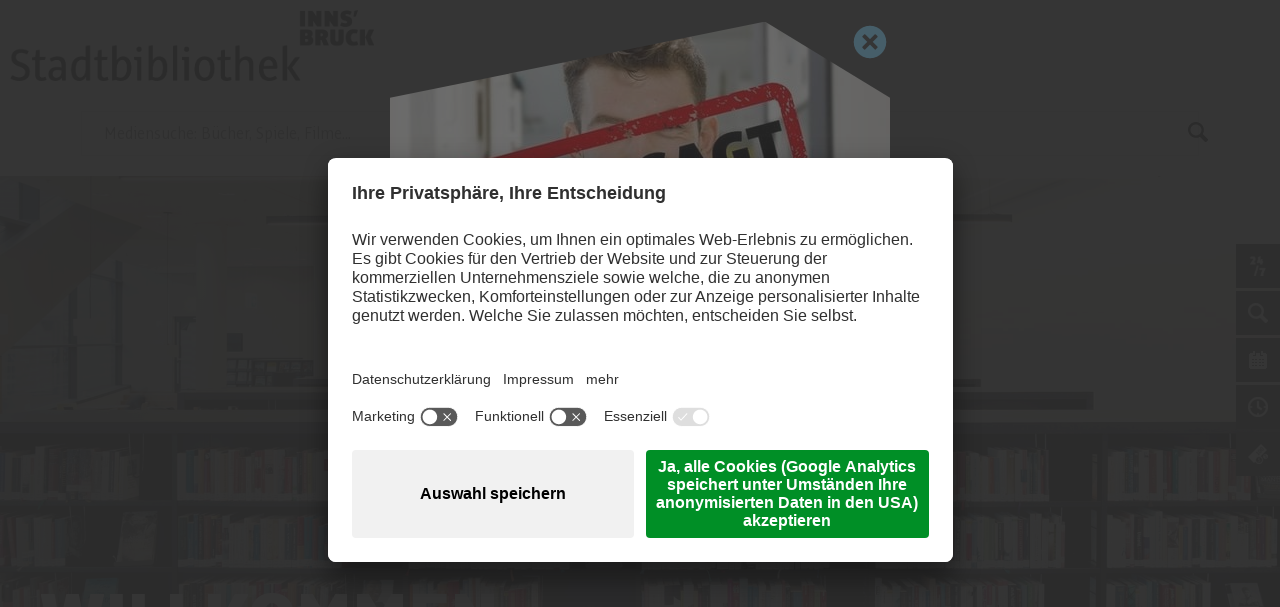

--- FILE ---
content_type: text/html; Charset=utf-8
request_url: https://stadtbibliothek.innsbruck.gv.at/de/home/1-0.html
body_size: 24575
content:
<!DOCTYPE html>
<html lang="de" xmlns:fb="http://ogp.me/ns/fb#" >

	<head>
	
		
		
		<title>Stadtbibliothek Innsbruck</title>
		
		<meta http-equiv="content-type" content="text/html; charset=utf-8" />
		<meta http-equiv="content-language" content="de" />
		
		
		<link rel="alternate" hreflang="de" href="https://stadtbibliothek.innsbruck.gv.at/de/home/1-0.html" />
		<meta http-equiv="X-UA-Compatible" content="IE=edge" />

		<meta name="robots" content="noindex, nofollow" />
		
		<meta name="good-vibrations" content="by zeppelin www.zeppelin-group.com">
		
		<meta name="language" content="de" />
		<meta name="description" content="In gemütlicher Atmosphäre Bücher, Zeitungen und Zeitschriften lesen und entspannen. WLAN, Lernplätze mit PCs nutzen. Menschen treffen." />
		<meta name="publisher" content="Zeppelin Hotel Tech AG - www.zeppelinhotel.tech - BZ / Zeppelin Hotel Tech AG / Italien" />
		
		<meta name="viewport" content="width=device-width,initial-scale=1,maximum-scale=1">
		<link media="all" rel="stylesheet" href="https://cloud.zeppelin-group.com/page/71767777650/49b2df819c37a96d240a5c2e811480b5/aHR0cHM6Ly9zdGFkdGJpYmxpb3RoZWsuaW5uc2JydWNrLmd2LmF0L2RlZmF1bHQvY3NzL2FsbC5jc3M!bENvbG9yVGltZXN0YW1wPTE1NDk5NjI5NjA=" type="text/css" />
		<link rel="canonical" href="https://stadtbibliothek.innsbruck.gv.at/de/home/1-0.html" />
<link rel="shortcut icon" href="https://stadtbibliothek.innsbruck.gv.at/favicon.ico" /><link rel="shortcut icon" sizes="96x96" href="/images/content/102671_11823_1_C_96_96_1929_1672178/favicon-96x96.png" /><link rel="shortcut icon" sizes="160x160" href="/images/content/102671_11823_1_C_160_160_1929_1672178/favicon-160x160.png" /><link rel="shortcut icon" sizes="192x192" href="/images/content/102671_11823_1_C_192_192_1929_1672178/favicon-192x192.png" /><link rel="shortcut icon" sizes="196x196" href="/images/content/102671_11823_1_C_196_196_1929_1672178/favicon-196x196.png" /><link rel="shortcut icon" sizes="256x256" href="/images/content/102671_11823_1_C_256_256_1929_1672178/favicon-256x256.png" /><link rel="apple-touch-icon" sizes="57x57" href="/images/content/102671_11824_1_C_57_57_1929_1672185/apple-touch-icon-57x57.png" /><link rel="apple-touch-icon" sizes="60x60" href="/images/content/102671_11824_1_C_60_60_1929_1672185/apple-touch-icon-60x60.png" /><link rel="apple-touch-icon" sizes="72x72" href="/images/content/102671_11824_1_C_72_72_1929_1672185/apple-touch-icon-72x72.png" /><link rel="apple-touch-icon" sizes="76x76" href="/images/content/102671_11824_1_C_76_76_1929_1672185/apple-touch-icon-76x76.png" /><link rel="apple-touch-icon" sizes="114x114" href="/images/content/102671_11824_1_C_114_114_1929_1672185/apple-touch-icon-114x114.png" /><link rel="apple-touch-icon" sizes="120x120" href="/images/content/102671_11824_1_C_120_120_1929_1672185/apple-touch-icon-120x120.png" /><link rel="apple-touch-icon" sizes="128x128" href="/images/content/102671_11824_1_C_128_128_1929_1672185/apple-touch-icon-128x128.png" /><link rel="apple-touch-icon" sizes="144x144" href="/images/content/102671_11824_1_C_144_144_1929_1672185/apple-touch-icon-144x144.png" /><link rel="apple-touch-icon" sizes="152x152" href="/images/content/102671_11824_1_C_152_152_1929_1672185/apple-touch-icon-152x152.png" /><link rel="apple-touch-icon" sizes="180x180" href="/images/content/102671_11824_1_C_180_180_1929_1672185/apple-touch-icon-180x180.png" /><link rel="msapplication-TileImage" sizes="70x70" href="/images/content/102671_11826_1_C_70_70_1929_1672193/win8-tile-70x70.png" /><link rel="msapplication-TileImage" sizes="144x144" href="/images/content/102671_11826_1_C_144_144_1929_1672193/win8-tile-144x144.png" /><link rel="msapplication-TileImage" sizes="150x150" href="/images/content/102671_11826_1_C_150_150_1929_1672193/win8-tile-150x150.png" /><link rel="msapplication-TileImage" sizes="310x310" href="/images/content/102671_11826_1_C_310_310_1929_1672193/win8-tile-310x310.png" /><link rel="msapplication-TileImage" sizes="310x150" href="/images/content/102671_11827_1_C_310_150_1929_1672200/win8-tile-310x150.png" /><meta name="msapplication-TileColor" content=""/><meta name="theme-color" content=""><meta name="msapplication-navbutton-color" content=""><meta name="apple-mobile-web-app-capable" content="yes"><meta name="apple-mobile-web-app-status-bar-style" content="black-translucent">
	<script type="text/javascript">// <![CDATA[
var oWebConfigData = { "oTimestamps": { "lTimestampModified": 1767777650, "lTimestampModifiedCpLib": 1768813469, "lTimestampModifiedUnits": 1767344746 }, "oKeys": { "sGoogleMapApiKey": "AIzaSyADSzE-0Htt27GO1s7vdlPvzf8OJwUzAJ4" }, "lIconsVersion": 2, "sSvgUrl": "/default/1767777650_1768813469/t/svg/sprite.svg" }
	// ]]></script>

<script type="text/javascript">// <![CDATA[
	var aScriptManagerFunctions = [], bScrMngrLoaded = false; function onScrMngrLoaded(func) { bScrMngrLoaded ? func() : aScriptManagerFunctions.push(func); };
// ]]></script>

<script type="application/ld+json">[{"@context":"https:\/\/schema.org","@type":"Organization","url":"https:\/\/stadtbibliothek.innsbruck.gv.at","logo":"https:\/\/stadtbibliothek.innsbruck.gv.at\/images\/content\/102671_11659_1_N_0_0_1929_1687242\/stadtbibliothek-schriftzug-sw.png","address":{"@type":"PostalAddress","streetAddress":"Amraser Stra\u00DFe 2","addressLocality":"Innsbruck","postalCode":"6020","addressCountry":"IT"},"name":"Stadtbibliothek Innsbruck","telephone":"+43 512 5360 5700"},{"@context":"https:\/\/schema.org","@type":"WebSite","name":"Stadtbibliothek Innsbruck","url":"https:\/\/stadtbibliothek.innsbruck.gv.at"}]</script>

		<script type="text/javascript">// <![CDATA[
		
			var bUserCentrics = true;
		
		// ]]></script>

		<script data-cookieconsent="ignore" type="text/javascript" src="https://cloud.zeppelin-group.com/javascript/v136_296_277_73_267_261_260_262_291_263_269_292_268_313_266_271_290_276_272_223_255.js"></script>
		<script data-cookieconsent="ignore" type="text/javascript" src="https://cloud.zeppelin-group.com/page/71767777650/49b2df819c37a96d240a5c2e811480b5/aHR0cHM6Ly9zdGFkdGJpYmxpb3RoZWsuaW5uc2JydWNrLmd2LmF0L2RlZmF1bHQvanMvc3RhZHRiaWJsaW90aGVrLmlubnNicnVjay5ndi5hdC9hbGwtNzhmNjE4YmZiNzNmYjM0YTlmMzRjZDM0ODI3OGI1NWIuanM=/1"></script>

<meta name="google-site-verification" content="VlwFTRhn8pubYx3tBSxgxrQ6Za31soB3FRkBlx9Wyuo" />

<!-- Google Tag Manager -->
<script>(function(w,d,s,l,i){w[l]=w[l]||[];w[l].push({'gtm.start':
new Date().getTime(),event:'gtm.js'});var f=d.getElementsByTagName(s)[0],
j=d.createElement(s),dl=l!='dataLayer'?'&l='+l:'';j.async=true;j.src=
'https://www.googletagmanager.com/gtm.js?id='+i+dl;f.parentNode.insertBefore(j,f);
})(window,document,'script','dataLayer','GTM-PMFLH5W');</script>
<!-- End Google Tag Manager -->
<script id="usercentrics-cmp" data-settings-id="y4OP7nOtG" src="https://app.usercentrics.eu/browser-ui/latest/loader.js" async></script><meta property="og:type" content="website"><meta property="og:title" content="Stadtbibliothek Innsbruck" /><meta property="og:url" content="https://stadtbibliothek.innsbruck.gv.at/de/home/1-0.html" /><meta property="og:description" content="In gemütlicher Atmosphäre Bücher, Zeitungen und Zeitschriften lesen und entspannen. WLAN, Lernplätze mit PCs nutzen. Menschen treffen." /><meta property="og:image" content="https://stadtbibliothek.innsbruck.gv.at/images/content/102706_11746_1_N_500_0_1929_1848309/home-1-sbi-ascher-final-flat-rgb-26.jpg" /><meta name="twitter:card" content="summary_large_image"><meta name="twitter:image" content="https://stadtbibliothek.innsbruck.gv.at/images/content/102706_11746_1_N_500_0_1929_1848309/home-1-sbi-ascher-final-flat-rgb-26.jpg">	
		<script src="https://livespotting.fra1.cdn.digitaloceanspaces.com/player/static/videojs/dist/video.min.js"></script>
		<link href="https://livespotting.fra1.cdn.digitaloceanspaces.com/player/static/videojs/dist/video-js.min.css" rel="stylesheet"/>
		<link href="https://livespotting.fra1.cdn.digitaloceanspaces.com/player/static/videojs/dist/video-js-skin.min.css" rel="stylesheet"/>
		<script src="https://livespotting.fra1.cdn.digitaloceanspaces.com/player/static/videojs/dist/videojs-overlay.min.js"></script>
		<link href="https://livespotting.fra1.cdn.digitaloceanspaces.com/player/static/videojs/dist/videojs-overlay.min.css" rel="stylesheet"/>
		<script src="https://livespotting.fra1.cdn.digitaloceanspaces.com/player/videojs-plugin.js"></script>

	</head>

	<body class=" mobile-deviceweb-28">

		<div class="outerFrame bgweb">
		
			<div class="frame">
<header class="Header T8 imageHeader bgweb typebar textColorLinks clearafter"><div class="outer clearafter"><div class="additionals bgfooter clearafter"><section class="OpeningTimes OnPage clearafter">Mi., 21.01.2026: geöffnet von 10:00 bis 19:00 Uhr</section><div class="address">Amraser Straße 2,&nbsp;6020 Innsbruck</div><a class="externallink" target="_blank" href="https://stbibk.litkatalog.eu/litterare/login">Mein Konto</a></div><div class="inner clearafter"><div class="left spacingLeft"><a class="logo landscape" itemscope="" itemtype="http://schema.org/Organization" href="https://stadtbibliothek.innsbruck.gv.at/de/home/1-0.html"><img src="/images/content/102671_11659_1_N_0_0_1929_1687242/stadtbibliothek-schriftzug-sw.png" alt="Stadtbibliothek Innsbruck" /></a></div><div class="right"><div class="SearchOnPage fullHeight"><div class="searchInner clearafter centercontent"><form name="searchOnPage" target="_blank" action="https://stbibk.litkatalog.eu/litterare/simple_search" method="get"><input value="" placeholder="Mediensuche: Bücher, Spiele, Filme..." required name="query" type="text" /><button type="submit"><svg class="icon icon-search" xmlns:xlink="http://www.w3.org/1999/xlink"><use xlink:href="#icon-search" /></svg></button></form></div></div></div></div><div class="mobilemenu"><nav class="menu mainmenu bgweb vAlignHelper fullHeight" style="display: none;"><script data-cookieconsent="ignore" type="text/javascript">var lMenuCloseTimeout = -1;function openSubMenu (oElement) {var oElement = $(oElement);var oItems = oElement.next().find('> li');if (oItems.length > 1) {oElement.addClass('colorhighlight').closest('li').addClass('active').siblings().removeClass('active').find('a').removeClass('colorhighlight');oElement.parent().siblings().find('ul').hide();oItems.parent().toggle();return false;} else {location.href = oElement.attr('href');}}</script><div class="menuInner "><ul class="menu reset clearafter" data-mobilemenu-key="Menu" data-mobilemenu-element="MainMenu"><li><a onclick="return openSubMenu(this);" href="https://stadtbibliothek.innsbruck.gv.at/de/ausleihe/ausleihe-und-tarife/48-0.html" class="t6 hoverhighlight" data-mobilemenu-landingpage="false" target="_self" title="Ausleihe und Tarife" itemprop="url"><span>Ausleihe</span></a><ul class="reset bgweb"><li><a itemprop="url" onclick="return openSubMenu(this);" title="Ausleihe und Tarife" class="t6 bglist" href="https://stadtbibliothek.innsbruck.gv.at/de/ausleihe/ausleihe-und-tarife/48-0.html" ><span>Ausleihe und Tarife</span></a></li><li><a itemprop="url" onclick="return openSubMenu(this);" title="Medienangebot" class="t6 bglist" href="https://stadtbibliothek.innsbruck.gv.at/de/ausleihe/medienangebot/55-0.html" ><span>Medienangebot</span></a></li></ul></li><li><a onclick="return openSubMenu(this);" href="https://stadtbibliothek.innsbruck.gv.at/de/programm/veranstaltungskalender/5-0.html" class="t6 hoverhighlight" data-mobilemenu-landingpage="false" target="_self" title="Veranstaltungskalender" itemprop="url"><span>Programm</span></a><ul class="reset bgweb"><li><a itemprop="url" onclick="return openSubMenu(this);" title="Veranstaltungskalender" class="t6 bglist" href="https://stadtbibliothek.innsbruck.gv.at/de/programm/veranstaltungskalender/5-0.html" ><span>Veranstaltungskalender</span></a></li><li><a itemprop="url" onclick="return openSubMenu(this);" title="Literaturtipps" class="t6 bglist" href="https://stadtbibliothek.innsbruck.gv.at/de/programm/literaturtipps/94-0.html" ><span>Literaturtipps</span></a></li><li><a itemprop="url" onclick="return openSubMenu(this);" title="Podcast S&apos;Vorwort" class="t6 bglist" href="https://stadtbibliothek.innsbruck.gv.at/de/programm/podcast-s-vorwort/90-0.html" ><span>Podcast S'Vorwort</span></a></li><li><a itemprop="url" onclick="return openSubMenu(this);" title="Schulen – Raumschiff Bibliothek" class="t6 bglist" href="https://stadtbibliothek.innsbruck.gv.at/de/programm/schulen-raumschiff-bibliothek/38-0.html" ><span>Schulen – Raumschiff Bibliothek</span></a></li><li><a itemprop="url" onclick="return openSubMenu(this);" title="Innsbruck liest" class="t6 bglist" href="https://stadtbibliothek.innsbruck.gv.at/de/programm/innsbruck-liest/35-0.html" ><span>Innsbruck liest</span></a></li></ul></li><li><a onclick="return openSubMenu(this);" href="https://stadtbibliothek.innsbruck.gv.at/de/über-uns/über-uns/44-0.html" class="t6 hoverhighlight" data-mobilemenu-landingpage="false" target="_self" title="Über uns" itemprop="url"><span>Über uns</span></a><ul class="reset bgweb"><li><a itemprop="url" onclick="return openSubMenu(this);" title="Über uns" class="t6 bglist" href="https://stadtbibliothek.innsbruck.gv.at/de/über-uns/über-uns/44-0.html" ><span>Über uns</span></a></li></ul></li><li><a onclick="return openSubMenu(this);" href="https://stadtbibliothek.innsbruck.gv.at/de/aktuelle-infos/aktuelle-infos/87-0.html" class="t6 hoverhighlight" data-mobilemenu-landingpage="false" target="_self" title="Aktuelle Infos" itemprop="url"><span>Aktuelle Infos</span></a><ul class="reset bgweb"><li><a itemprop="url" onclick="return openSubMenu(this);" title="Aktuelle Infos" class="t6 bglist" href="https://stadtbibliothek.innsbruck.gv.at/de/aktuelle-infos/aktuelle-infos/87-0.html" ><span>Aktuelle Infos</span></a></li></ul></li><li><a onclick="return openSubMenu(this);" href="https://stadtbibliothek.innsbruck.gv.at/de/plattform-6020/die-galerie/62-0.html" class="t6 hoverhighlight" data-mobilemenu-landingpage="false" target="_self" title="Die Galerie" itemprop="url"><span>Plattform 6020</span></a><ul class="reset bgweb"><li><a itemprop="url" onclick="return openSubMenu(this);" title="Die Galerie" class="t6 bglist" href="https://stadtbibliothek.innsbruck.gv.at/de/plattform-6020/die-galerie/62-0.html" ><span>Die Galerie</span></a></li><li><a itemprop="url" onclick="return openSubMenu(this);" title="Aktuell" class="t6 bglist" href="https://stadtbibliothek.innsbruck.gv.at/de/plattform-6020/aktuell/63-0.html" ><span>Aktuell</span></a></li><li><a itemprop="url" onclick="return openSubMenu(this);" title="Veranstaltungen" class="t6 bglist" href="https://stadtbibliothek.innsbruck.gv.at/de/plattform-6020/veranstaltungen/64-0.html" ><span>Veranstaltungen</span></a></li><li><a itemprop="url" onclick="return openSubMenu(this);" title="Josef-Franz-Würlinger-Preis" class="t6 bglist" href="https://stadtbibliothek.innsbruck.gv.at/de/plattform-6020/josef-franz-würlinger-preis/65-0.html" ><span>Josef-Franz-Würlinger-Preis</span></a></li></ul></li></ul><ul class="submenucontainer reset hideEmpty"></ul><script data-cookieconsent="ignore" type="text/javascript">onScrMngrLoaded(function() {$('[data-hover]').hover(function () {openSubMenu(this);}, function () {});});</script></div><ul class="reset"><li><a class="hoverhighlight" target="_self" itemprop="url" href="https://stadtbibliothek.innsbruck.gv.at/de/kontakt-und-öffnungszeiten/kontakt-und-öffnungszeiten/19-0.html">Kontakt + Öffnungszeiten</a></li><li><a class="hoverhighlight" target="_blank" href="/de/programm/programm/5-0.html"><span>PROGRAMM</span></a></li></ul></nav><div class="top"><div class="left"><a class="logo landscape" itemscope="" itemtype="http://schema.org/Organization" href="https://stadtbibliothek.innsbruck.gv.at/de/home/1-0.html"><img src="/images/content/102671_11659_1_N_0_0_1929_1687242/stadtbibliothek-schriftzug-sw.png" alt="Stadtbibliothek Innsbruck" /></a></div><div class="right" onclick="toggleSearchOpen();"><div class="search"><img src="/images/design/icon-search.png" alt="Search"/></div></div></div><div class="SearchOnPage fullHeight bgweb"><div class="searchInner clearafter centercontent"><form name="searchOnPage" target="_blank" action="https://stbibk.litkatalog.eu/litterare/simple_search" method="get"><input value="" placeholder="Mediensuche: Bücher, Spiele, Filme..." required name="query" type="text" /><button type="submit"><svg class="icon icon-search" xmlns:xlink="http://www.w3.org/1999/xlink"><use xlink:href="#icon-search" /></svg></button></form></div></div><div class="bottom bgweb"><div class="mobilemenuopener bgfooter"><div class="bars" onclick="toggleMenu();"><div class="bar1">&nbsp;</div><div class="bar2">&nbsp;</div><div class="bar3">&nbsp;</div></div></div><div class="openingTimes bgfooter"><div class="openingTimesInner" onclick="toggleTimes();"><img src="/images/design/icon-time-responsive.png" alt="Opening Times"/></div></div><section class="OpeningTimes OnPage clearafter">Mi., 21.01.2026: geöffnet von 10:00 bis 19:00 Uhr</section><div class="info bgfooter"><div class="infosInner" onclick="toggleAddress();"><img src="/images/design/icon-maps-responsive.png" alt="Address"/></div></div><div class="infoText">Amraser Straße 2,&nbsp;6020 Innsbruck</div><div class="account bgfooter"><div><a class="externallink" target="_blank" href="https://stbibk.litkatalog.eu/litterare/login"><img src="/images/design/icon-login-responsive.png" alt="Account" /></a></div></div></div></div><div class="outermainmenu"><a class="custom button0" was-target="_blank" href="/de/programm/programm/5-0.html"><span>PROGRAMM</span></a><nav class="infoheader bglist topItem" itemscope itemtype="http://schema.org/SiteNavigationElement"><ul class="reset"><li><a class="hoverhighlight" target="_self" itemprop="url" href="https://stadtbibliothek.innsbruck.gv.at/de/kontakt-und-öffnungszeiten/kontakt-und-öffnungszeiten/19-0.html">Kontakt + Öffnungszeiten</a></li></ul></nav><nav class="menu mainmenu bglist vAlignHelper fullHeight" style="display: none;"><script data-cookieconsent="ignore" type="text/javascript">var lMenuCloseTimeout = -1;function openSubMenu (oElement) {var oElement = $(oElement);var oItems = oElement.next().find('> li');if (oItems.length > 1) {oElement.addClass('colorhighlight').closest('li').addClass('active').siblings().removeClass('active').find('a').removeClass('colorhighlight');oElement.parent().siblings().find('ul').hide();oItems.parent().toggle();return false;} else {location.href = oElement.attr('href');}}</script><div class="menuInner "><ul class="menu reset clearafter" data-mobilemenu-key="Menu" data-mobilemenu-element="MainMenu"><li><a onclick="return openSubMenu(this);" href="https://stadtbibliothek.innsbruck.gv.at/de/ausleihe/ausleihe-und-tarife/48-0.html" class="t6 hoverhighlight" data-mobilemenu-landingpage="false" target="_self" title="Ausleihe und Tarife" itemprop="url"><span>Ausleihe</span></a><ul class="reset bgweb"><li><a itemprop="url" onclick="return openSubMenu(this);" title="Ausleihe und Tarife" class="t6 bglist" href="https://stadtbibliothek.innsbruck.gv.at/de/ausleihe/ausleihe-und-tarife/48-0.html" ><span>Ausleihe und Tarife</span></a></li><li><a itemprop="url" onclick="return openSubMenu(this);" title="Medienangebot" class="t6 bglist" href="https://stadtbibliothek.innsbruck.gv.at/de/ausleihe/medienangebot/55-0.html" ><span>Medienangebot</span></a></li></ul></li><li><a onclick="return openSubMenu(this);" href="https://stadtbibliothek.innsbruck.gv.at/de/programm/veranstaltungskalender/5-0.html" class="t6 hoverhighlight" data-mobilemenu-landingpage="false" target="_self" title="Veranstaltungskalender" itemprop="url"><span>Programm</span></a><ul class="reset bgweb"><li><a itemprop="url" onclick="return openSubMenu(this);" title="Veranstaltungskalender" class="t6 bglist" href="https://stadtbibliothek.innsbruck.gv.at/de/programm/veranstaltungskalender/5-0.html" ><span>Veranstaltungskalender</span></a></li><li><a itemprop="url" onclick="return openSubMenu(this);" title="Literaturtipps" class="t6 bglist" href="https://stadtbibliothek.innsbruck.gv.at/de/programm/literaturtipps/94-0.html" ><span>Literaturtipps</span></a></li><li><a itemprop="url" onclick="return openSubMenu(this);" title="Podcast S&apos;Vorwort" class="t6 bglist" href="https://stadtbibliothek.innsbruck.gv.at/de/programm/podcast-s-vorwort/90-0.html" ><span>Podcast S'Vorwort</span></a></li><li><a itemprop="url" onclick="return openSubMenu(this);" title="Schulen – Raumschiff Bibliothek" class="t6 bglist" href="https://stadtbibliothek.innsbruck.gv.at/de/programm/schulen-raumschiff-bibliothek/38-0.html" ><span>Schulen – Raumschiff Bibliothek</span></a></li><li><a itemprop="url" onclick="return openSubMenu(this);" title="Innsbruck liest" class="t6 bglist" href="https://stadtbibliothek.innsbruck.gv.at/de/programm/innsbruck-liest/35-0.html" ><span>Innsbruck liest</span></a></li></ul></li><li><a onclick="return openSubMenu(this);" href="https://stadtbibliothek.innsbruck.gv.at/de/über-uns/über-uns/44-0.html" class="t6 hoverhighlight" data-mobilemenu-landingpage="false" target="_self" title="Über uns" itemprop="url"><span>Über uns</span></a><ul class="reset bgweb"><li><a itemprop="url" onclick="return openSubMenu(this);" title="Über uns" class="t6 bglist" href="https://stadtbibliothek.innsbruck.gv.at/de/über-uns/über-uns/44-0.html" ><span>Über uns</span></a></li></ul></li><li><a onclick="return openSubMenu(this);" href="https://stadtbibliothek.innsbruck.gv.at/de/aktuelle-infos/aktuelle-infos/87-0.html" class="t6 hoverhighlight" data-mobilemenu-landingpage="false" target="_self" title="Aktuelle Infos" itemprop="url"><span>Aktuelle Infos</span></a><ul class="reset bgweb"><li><a itemprop="url" onclick="return openSubMenu(this);" title="Aktuelle Infos" class="t6 bglist" href="https://stadtbibliothek.innsbruck.gv.at/de/aktuelle-infos/aktuelle-infos/87-0.html" ><span>Aktuelle Infos</span></a></li></ul></li><li><a onclick="return openSubMenu(this);" href="https://stadtbibliothek.innsbruck.gv.at/de/plattform-6020/die-galerie/62-0.html" class="t6 hoverhighlight" data-mobilemenu-landingpage="false" target="_self" title="Die Galerie" itemprop="url"><span>Plattform 6020</span></a><ul class="reset bgweb"><li><a itemprop="url" onclick="return openSubMenu(this);" title="Die Galerie" class="t6 bglist" href="https://stadtbibliothek.innsbruck.gv.at/de/plattform-6020/die-galerie/62-0.html" ><span>Die Galerie</span></a></li><li><a itemprop="url" onclick="return openSubMenu(this);" title="Aktuell" class="t6 bglist" href="https://stadtbibliothek.innsbruck.gv.at/de/plattform-6020/aktuell/63-0.html" ><span>Aktuell</span></a></li><li><a itemprop="url" onclick="return openSubMenu(this);" title="Veranstaltungen" class="t6 bglist" href="https://stadtbibliothek.innsbruck.gv.at/de/plattform-6020/veranstaltungen/64-0.html" ><span>Veranstaltungen</span></a></li><li><a itemprop="url" onclick="return openSubMenu(this);" title="Josef-Franz-Würlinger-Preis" class="t6 bglist" href="https://stadtbibliothek.innsbruck.gv.at/de/plattform-6020/josef-franz-würlinger-preis/65-0.html" ><span>Josef-Franz-Würlinger-Preis</span></a></li></ul></li></ul><ul class="submenucontainer reset hideEmpty"></ul><script data-cookieconsent="ignore" type="text/javascript">onScrMngrLoaded(function() {$('[data-hover]').hover(function () {openSubMenu(this);}, function () {});});</script></div><script data-cookieconsent="ignore" type="text/javascript">function ieHackMenuWidth (oElement) {var lTotal = 0;$(oElement).find(' > li').each(function () {lTotal += $(this).width() + parseInt($(this).css('margin-left'));});if ($(window).width() >= 1491) {$(oElement).css({width: lTotal + 'px'});} else {$(oElement).css({width: 'auto'});}}onScrMngrLoaded(function() {RespHelper.on('resize:change', function () {ieHackMenuWidth($('header.Header.T5 nav.mainmenu ul li.active > ul'));}, {lMaxWidth: 1490});RespHelper.on('resize:change', function () {$('header.Header.T5 nav.mainmenu ul li.active > ul').css({width: 'auto'});}, {lMinWidth: 1491});});</script></nav></div></div><script data-cookieconsent="ignore" type="text/javascript">var bSearchOpen = false;var bMenuOpen = false;function toggleSearch () {$('div.SearchOnPage').slideToggle('height');$(document.body).toggleClass('scrollLock');if (bMenuOpen) {toggleMenu();}bSearchOpen = !bSearchOpen;}function toggleMenu () {$('nav.mainmenu').slideToggle('height');$('.menuopener').toggleClass('open');$('.mobilemenuopener').toggleClass('open');$(document.body).toggleClass('scrollLock');closeSearchOpen();if (bSearchOpen) {toggleSearch();}bMenuOpen = !bMenuOpen;}function toggleTimes () {$('.bottom div.infoText').removeClass('open');if ($('.bottom section').hasClass('open')) {$('.bottom').removeClass('padding');} else {$('.bottom').addClass('padding');}$('.bottom section').toggleClass('open');bMenuOpen = !bMenuOpen;}function toggleAddress () {$('.bottom section').removeClass('open');if ($('.bottom div.infoText').hasClass('open')) {$('.bottom').removeClass('padding');} else {$('.bottom').addClass('padding');}$('.bottom div.infoText').toggleClass('open');bMenuOpen = !bMenuOpen;}function toggleSearchOpen () {$('.mobilemenu div.SearchOnPage').toggleClass('open');$('.mobilemenu').toggleClass('padding');if ($('.mobilemenu div.SearchOnPage').hasClass('open')) {closeMenu();}}function closeMenu () {$('nav.mainmenu').slideUp('height');$('.mobilemenuopener').removeClass('open');$(document.body).removeClass('scrollLock');bMenuOpen = !bMenuOpen;}function closeSearchOpen() {$('.mobilemenu div.SearchOnPage').removeClass('open');$('.mobilemenu').removeClass('padding');}onScrMngrLoaded(function() {RespHelper.one('resize:change', function () {$('nav.mainmenu').hide().addClass('t2');}, {lMaxWidth: 1490});RespHelper.one('resize:change', function () {$('header.typebar nav.mainmenu').show().removeClass('t2');}, {lMinWidth: 1491});RespHelper.one('resize:change', function () {}, {lMaxWidth: 900});});</script></header>
<!--SpiderNoIndex-->

				<div class="mitte">
					
<!--/SpiderNoIndex-->
					
					<div class="maincontent" itemprop="mainContentOfPage">
<section class="ThemeStage T1 clearafter noKeepFullScreen headerBar"><div class="inner fullHeight gallerycontainer slow effect"><article class="bglist" data-index="0" itemscope itemtype="http://schema.org/Article"><div class="ratioCenter" data-object-fit="cover"><picture data-json="{&quot;0&quot;:&quot;\/images\/content\/102706_11746_1_C_420_237_1929_1848309\/home-1-sbi-ascher-final-flat-rgb-26.jpg&quot;,&quot;421&quot;:&quot;\/images\/content\/102706_11746_1_C_1920_1012_1929_1848309\/home-1-sbi-ascher-final-flat-rgb-26.jpg&quot;}" title="© Clemens Ascher" alt="Willkommen"><meta itemprop="image" content="/images/content/102706_11746_1_C_1920_1012_1929_1848309/home-1-sbi-ascher-final-flat-rgb-26.jpg"><source src="/images/content/102706_11746_1_C_420_237_1929_1848309/home-1-sbi-ascher-final-flat-rgb-26.jpg"><source src="/images/content/102706_11746_1_C_1920_1012_1929_1848309/home-1-sbi-ascher-final-flat-rgb-26.jpg" media="(min-width: 421px)"><noscript><img src="/images/content/102706_11746_1_C_1920_1012_1929_1848309/home-1-sbi-ascher-final-flat-rgb-26.jpg" title="© Clemens Ascher" alt="Willkommen"></noscript></picture></div><div class="text bgimage"><div class="innertext spacingLeft"><h1 class="contentXSmall">Willkommen</h1><h2 class="subheadline contentXSmall">Stadtbibliothek Innsbruck</h2><a class="weiterlink button button1" href="https://stadtbibliothek.innsbruck.gv.at/de/aktuelle-infos/aktuelle-infos/87-0.html">Aktuelle Infos</a><div class="bottom spacingLeft"></div></div></div></article></div><script data-cookieconsent="ignore" type="text/javascript">onScrMngrLoaded(function() {$('section.ThemeStage div.gallerycontainer article + article iframe[src]').each(function () {$(this).attr('data-src',$(this).attr('src'));$(this).removeAttr('src');});initCarousel($('section.ThemeStage div.gallerycontainer'), {navSpeed: 1200,items: 1,loop: true,controlsClass: 'owl-controls controls',dotsClass: 'owl-dots dots',lazyLoad: true, autoplay: true, autoplayTimeout: 8000, onDrag: function () {},onChanged: function (evt) {var index = evt.item.index;var oUnloadedVideo = $('section.ThemeStage [data-index="' + (index - 2) + '"] iframe[data-src]');if (oUnloadedVideo.length == 0)return;oUnloadedVideo.attr('src',oUnloadedVideo.attr('data-src'));oUnloadedVideo.removeAttr('data-src');},mouseDrag: false,touchDrag: false,dotClass: 'owl-dot dot bgweb',dotsActiveClass: 'active bghighlight',nav: false,dots: false});RespHelper.one('resize:change', function () {$('section.ThemeStage.noKeepFullScreen article div.text').addClass('bglist').removeClass('bgimage');$('section.ThemeStage.noKeepFullScreen').addClass('bglist');}, {lMaxWidth: 1000});RespHelper.one('resize:change', function () {$('section.ThemeStage.noKeepFullScreen article div.text').addClass('bgimage').removeClass('bglist');$('section.ThemeStage.noKeepFullScreen').removeClass('bglist');}, {lMinWidth: 999});RespHelper.one('resize:change', function(){$('section.ThemeStage video').each(function(){/*$(this).on('loadedmetadata', function () {if (this.autoplay == true || $(this).attr('data-autoplay') == 'true') {$(".video-controls .play").each(function() {$(this).html('');if (Raphael.vml) {var oPaper = Raphael($(this)[0], $(this).width(), $(this).height());} else {var oPaper = Raphael($(this)[0], '100%', '100%');}oPaper.setViewBox(0, 0, 36.2, 36.2, true);oPaper.path('M23.8,17.3L16.5,12c-0.3-0.2-0.6-0.2-0.9-0.1c-0.3,0.1-0.5,0.5-0.5,0.8v10.6c0,0.3,0.2,0.6,0.5,0.8 c0.1,0.1,0.3,0.1,0.4,0.1c0.2,0,0.4-0.1,0.5-0.2l7.3-5.3c0.2-0.2,0.4-0.4,0.4-0.7C24.1,17.7,24,17.5,23.8,17.3z').attr({ fill: $(this).css('color'), stroke: 'none' });oPaper.path('M18,0.5C8.3,0.5,0.5,8.3,0.5,18c0,9.7,7.8,17.5,17.5,17.5c9.7,0,17.5-7.8,17.5-17.5C35.5,8.3,27.7,0.5,18,0.5z M18,32.6C10,32.6,3.4,26.1,3.4,18C3.4,10,10,3.4,18,3.4c8,0,14.6,6.5,14.6,14.6C32.6,26.1,26,32.6,18,32.6z').attr({ fill: $(this).css('color'), stroke: 'none' });});}});*/this.pause();});},{ lMaxWidth: 800 });RespHelper.one('resize:change', function(){$('section.ThemeStage div.owl-item.active video').each(function(){this.play();});},{ lMinWidth: 801 });});</script></section>
<section class="List T3 standardspace third clearafter" ><section class="Intro T2 clearafter centercontent standardspacebottom third"><h1 class="">Das größte Wohnzimmer der Stadt</h1><h2 class="contentWide">Wissen – Inspiration – Rückzugsort</h2></section><div class="centercontent clearafter"><div class="inner clearafter" id="Listinnerlist1683243"><article class="ListElement model element bgimage clearafter" itemscope itemtype="http://schema.org/Article"><div class="elementinner "><div class="extra ">&nbsp;</div><picture data-json="{&quot;0&quot;:&quot;\/images\/content\/109047_11746_1_C_475_356_1929_3905965\/c-clemens-ascher-2021-3-.jpg&quot;,&quot;550&quot;:&quot;\/images\/content\/109047_11746_1_C_370_277_1929_3905965\/c-clemens-ascher-2021-3-.jpg&quot;}" class="zoomInEffect onhover" title="© Clemens Ascher" alt="© Clemens Ascher"><meta itemprop="image" content="/images/content/109047_11746_1_C_370_277_1929_3905965/c-clemens-ascher-2021-3-.jpg"><source src="/images/content/109047_11746_1_C_475_356_1929_3905965/c-clemens-ascher-2021-3-.jpg"><source src="/images/content/109047_11746_1_C_370_277_1929_3905965/c-clemens-ascher-2021-3-.jpg" media="(min-width: 550px)"><a target="_blank" title="Ausleihe und Tarife" href="https://stadtbibliothek.innsbruck.gv.at/de/ausleihe/ausleihe-und-tarife/48-0.html"><noscript><img src="/images/content/109047_11746_1_C_370_277_1929_3905965/c-clemens-ascher-2021-3-.jpg" title="© Clemens Ascher" alt="© Clemens Ascher"></noscript></a></picture><div class="text vAlignMiddle clearafter"><h2 class="t5"><a target="_blank" class="dynamicLink" href="https://stadtbibliothek.innsbruck.gv.at/de/ausleihe/ausleihe-und-tarife/48-0.html">Ausleihe und Tarife</a></h2><h3 class="t6"></h3><div class="introduction"></div><a target="_blank" class="detaillink arrowlink dynamicLink" href="https://stadtbibliothek.innsbruck.gv.at/de/ausleihe/ausleihe-und-tarife/48-0.html">weiter</a></div></div></article><article class="ListElement model element bgimage clearafter" itemscope itemtype="http://schema.org/Article"><div class="elementinner "><div class="extra ">&nbsp;</div><picture data-json="{&quot;0&quot;:&quot;\/images\/content\/109048_11746_1_C_475_356_1929_3905933\/c-clemens-ascher-2021-5-.jpg&quot;,&quot;550&quot;:&quot;\/images\/content\/109048_11746_1_C_370_277_1929_3905933\/c-clemens-ascher-2021-5-.jpg&quot;}" class="zoomInEffect onhover" title="© Clemens Ascher" alt="© Clemens Ascher"><meta itemprop="image" content="/images/content/109048_11746_1_C_370_277_1929_3905933/c-clemens-ascher-2021-5-.jpg"><source src="/images/content/109048_11746_1_C_475_356_1929_3905933/c-clemens-ascher-2021-5-.jpg"><source src="/images/content/109048_11746_1_C_370_277_1929_3905933/c-clemens-ascher-2021-5-.jpg" media="(min-width: 550px)"><a target="_blank" title="Medienangebot" href="https://stadtbibliothek.innsbruck.gv.at/de/ausleihe/medienangebot/55-0.html"><noscript><img src="/images/content/109048_11746_1_C_370_277_1929_3905933/c-clemens-ascher-2021-5-.jpg" title="© Clemens Ascher" alt="© Clemens Ascher"></noscript></a></picture><div class="text vAlignMiddle clearafter"><h2 class="t5"><a target="_blank" class="dynamicLink" href="https://stadtbibliothek.innsbruck.gv.at/de/ausleihe/medienangebot/55-0.html">Medienangebot</a></h2><h3 class="t6"></h3><div class="introduction"></div><a target="_blank" class="detaillink arrowlink dynamicLink" href="https://stadtbibliothek.innsbruck.gv.at/de/ausleihe/medienangebot/55-0.html">weiter</a></div></div></article><article class="ListElement model element bgimage clearafter" itemscope itemtype="http://schema.org/Article"><div class="elementinner "><div class="extra ">&nbsp;</div><picture data-json="{&quot;0&quot;:&quot;\/images\/content\/109049_11746_1_C_475_356_1929_3906007\/sbi-ascher-final-flat-rgb-22-web.jpg&quot;,&quot;550&quot;:&quot;\/images\/content\/109049_11746_1_C_370_277_1929_3906007\/sbi-ascher-final-flat-rgb-22-web.jpg&quot;}" class="zoomInEffect onhover" title="© Clemens Ascher" alt="© Clemens Ascher"><meta itemprop="image" content="/images/content/109049_11746_1_C_370_277_1929_3906007/sbi-ascher-final-flat-rgb-22-web.jpg"><source src="/images/content/109049_11746_1_C_475_356_1929_3906007/sbi-ascher-final-flat-rgb-22-web.jpg"><source src="/images/content/109049_11746_1_C_370_277_1929_3906007/sbi-ascher-final-flat-rgb-22-web.jpg" media="(min-width: 550px)"><a target="_blank" title="Veranstaltungen" href="https://stadtbibliothek.innsbruck.gv.at/de/programm/veranstaltungskalender/5-0.html"><noscript><img src="/images/content/109049_11746_1_C_370_277_1929_3906007/sbi-ascher-final-flat-rgb-22-web.jpg" title="© Clemens Ascher" alt="© Clemens Ascher"></noscript></a></picture><div class="text vAlignMiddle clearafter"><h2 class="t5"><a target="_blank" class="dynamicLink" href="https://stadtbibliothek.innsbruck.gv.at/de/programm/veranstaltungskalender/5-0.html">Veranstaltungen</a></h2><h3 class="t6"></h3><div class="introduction"></div><a target="_blank" class="detaillink arrowlink dynamicLink" href="https://stadtbibliothek.innsbruck.gv.at/de/programm/veranstaltungskalender/5-0.html">weiter</a></div></div></article><article class="ListElement model element bgimage clearafter" itemscope itemtype="http://schema.org/Article"><div class="elementinner "><div class="extra ">&nbsp;</div><picture data-json="{&quot;0&quot;:&quot;\/images\/content\/109051_11746_1_C_475_356_1929_3906227\/laac-pema-ii-61-web.jpg&quot;,&quot;550&quot;:&quot;\/images\/content\/109051_11746_1_C_370_277_1929_3906227\/laac-pema-ii-61-web.jpg&quot;}" class="zoomInEffect onhover" title="" alt="Kontakt und Öffnungszeiten"><meta itemprop="image" content="/images/content/109051_11746_1_C_370_277_1929_3906227/laac-pema-ii-61-web.jpg"><source src="/images/content/109051_11746_1_C_475_356_1929_3906227/laac-pema-ii-61-web.jpg"><source src="/images/content/109051_11746_1_C_370_277_1929_3906227/laac-pema-ii-61-web.jpg" media="(min-width: 550px)"><a target="_blank" title="Kontakt und Öffnungszeiten" href="https://stadtbibliothek.innsbruck.gv.at/de/kontakt-und-öffnungszeiten/kontakt-und-öffnungszeiten/19-0.html"><noscript><img src="/images/content/109051_11746_1_C_370_277_1929_3906227/laac-pema-ii-61-web.jpg" title="" alt="Kontakt und Öffnungszeiten"></noscript></a></picture><div class="text vAlignMiddle clearafter"><h2 class="t5"><a target="_blank" class="dynamicLink" href="https://stadtbibliothek.innsbruck.gv.at/de/kontakt-und-öffnungszeiten/kontakt-und-öffnungszeiten/19-0.html">Kontakt und Öffnungszeiten</a></h2><h3 class="t6"></h3><div class="introduction"></div><a target="_blank" class="detaillink arrowlink dynamicLink" href="https://stadtbibliothek.innsbruck.gv.at/de/kontakt-und-öffnungszeiten/kontakt-und-öffnungszeiten/19-0.html">mehr Infos</a></div></div></article><article class="ListElement model element bgimage clearafter" itemscope itemtype="http://schema.org/Article"><div class="elementinner "><div class="extra ">&nbsp;</div><picture data-json="{&quot;0&quot;:&quot;\/images\/content\/109052_11746_1_C_475_356_1929_3906264\/clemens-ascher.jpg&quot;,&quot;550&quot;:&quot;\/images\/content\/109052_11746_1_C_370_277_1929_3906264\/clemens-ascher.jpg&quot;}" class="zoomInEffect onhover" title="© Clemens Ascher" alt="© Clemens Ascher"><meta itemprop="image" content="/images/content/109052_11746_1_C_370_277_1929_3906264/clemens-ascher.jpg"><source src="/images/content/109052_11746_1_C_475_356_1929_3906264/clemens-ascher.jpg"><source src="/images/content/109052_11746_1_C_370_277_1929_3906264/clemens-ascher.jpg" media="(min-width: 550px)"><a target="_blank" title="Aktuelle Infos" href="https://stadtbibliothek.innsbruck.gv.at/de/aktuelle-infos/aktuelle-infos/87-0.html"><noscript><img src="/images/content/109052_11746_1_C_370_277_1929_3906264/clemens-ascher.jpg" title="© Clemens Ascher" alt="© Clemens Ascher"></noscript></a></picture><div class="text vAlignMiddle clearafter"><h2 class="t5"><a target="_blank" class="dynamicLink" href="https://stadtbibliothek.innsbruck.gv.at/de/aktuelle-infos/aktuelle-infos/87-0.html">Aktuelle Infos</a></h2><h3 class="t6"></h3><div class="introduction"></div><a target="_blank" class="detaillink arrowlink dynamicLink" href="https://stadtbibliothek.innsbruck.gv.at/de/aktuelle-infos/aktuelle-infos/87-0.html">weiter</a></div></div></article><article class="ListElement model element bgimage clearafter" itemscope itemtype="http://schema.org/Article"><div class="elementinner "><div class="extra ">&nbsp;</div><picture data-json="{&quot;0&quot;:&quot;\/images\/content\/109053_11746_1_C_475_356_1929_3906301\/c-clemens-ascher-2021-8-.jpg&quot;,&quot;550&quot;:&quot;\/images\/content\/109053_11746_1_C_370_277_1929_3906301\/c-clemens-ascher-2021-8-.jpg&quot;}" class="zoomInEffect onhover" title="© Clemens Ascher" alt="© Clemens Ascher"><meta itemprop="image" content="/images/content/109053_11746_1_C_370_277_1929_3906301/c-clemens-ascher-2021-8-.jpg"><source src="/images/content/109053_11746_1_C_475_356_1929_3906301/c-clemens-ascher-2021-8-.jpg"><source src="/images/content/109053_11746_1_C_370_277_1929_3906301/c-clemens-ascher-2021-8-.jpg" media="(min-width: 550px)"><a target="_blank" title="Über uns" href="https://stadtbibliothek.innsbruck.gv.at/de/über-uns/über-uns/44-0.html"><noscript><img src="/images/content/109053_11746_1_C_370_277_1929_3906301/c-clemens-ascher-2021-8-.jpg" title="© Clemens Ascher" alt="© Clemens Ascher"></noscript></a></picture><div class="text vAlignMiddle clearafter"><h2 class="t5"><a target="_blank" class="dynamicLink" href="https://stadtbibliothek.innsbruck.gv.at/de/über-uns/über-uns/44-0.html">Über uns</a></h2><h3 class="t6"></h3><div class="introduction"></div><a target="_blank" class="detaillink arrowlink dynamicLink" href="https://stadtbibliothek.innsbruck.gv.at/de/über-uns/über-uns/44-0.html">weiter</a></div></div></article><script data-cookieconsent="ignore" type="text/javascript">function smoothScrollTo (sSelector) {if (sSelector != '') {$('html, body').animate({scrollTop: $(sSelector).offset().top});}}</script></div></div></section>
<section class="Teaser T5 clearafter standardspace fullwidth bglist" style=""><section class="Intro IntroT5 centercontent clearafter standardspacebottom third"><div class="t1">Mehr Stadtbibliothek</div></section><div class="inner clearafter centercontent gallerycontainer"><article class="TeaserElement model element bgimage bglist clearafter" itemscope itemtype="http://schema.org/Article"><div class="elementinner"><picture data-json="{&quot;0&quot;:&quot;\/images\/content\/109057_11746_1_C_570_472_1929_3908934\/spinne-f\u00FCr-website-24.png&quot;}" title="" alt="Innsbook"><meta itemprop="image" content="/images/content/109057_11746_1_C_570_472_1929_3908934/spinne-für-website-24.png"><source src="/images/content/109057_11746_1_C_570_472_1929_3908934/spinne-für-website-24.png"><a target="_blank" title="Innsbook" href="https://innsbook.at/region"><noscript><img src="/images/content/109057_11746_1_C_570_472_1929_3908934/spinne-für-website-24.png" title="" alt="Innsbook"></noscript></a></picture><div class="text vAlignMiddle clearafter"><div class="innertext"><h2 class="t5"><a target="_blank" class="dynamicLink" href="https://innsbook.at/region">Innsbook</a></h2><h3 class="t6">Der Büchereiverbund</h3><div class="introduction"></div><a target="_blank" class="detaillink hideempty arrowlink dynamicLink" href="https://innsbook.at/region"></a></div></div></div></article><article class="TeaserElement model element bgimage bglist clearafter" itemscope itemtype="http://schema.org/Article"><div class="elementinner"><picture data-json="{&quot;0&quot;:&quot;\/images\/content\/109056_11746_1_C_570_472_1929_4238850\/final-stadtbibliotheka3plumzentriert.jpg&quot;}" title="" alt="Raumschiff Bibliothek"><meta itemprop="image" content="/images/content/109056_11746_1_C_570_472_1929_4238850/final-stadtbibliotheka3plumzentriert.jpg"><source src="/images/content/109056_11746_1_C_570_472_1929_4238850/final-stadtbibliotheka3plumzentriert.jpg"><a target="_blank" title="Raumschiff Bibliothek" href="https://stadtbibliothek.innsbruck.gv.at/de/programm/schulen-raumschiff-bibliothek/38-0.html"><noscript><img src="/images/content/109056_11746_1_C_570_472_1929_4238850/final-stadtbibliotheka3plumzentriert.jpg" title="" alt="Raumschiff Bibliothek"></noscript></a></picture><div class="text vAlignMiddle clearafter"><div class="innertext"><h2 class="t5"><a target="_blank" class="dynamicLink" href="https://stadtbibliothek.innsbruck.gv.at/de/programm/schulen-raumschiff-bibliothek/38-0.html">Raumschiff Bibliothek</a></h2><h3 class="t6">Das Schulprogramm</h3><div class="introduction"></div><a target="_blank" class="detaillink hideempty arrowlink dynamicLink" href="https://stadtbibliothek.innsbruck.gv.at/de/programm/schulen-raumschiff-bibliothek/38-0.html"></a></div></div></div></article><article class="TeaserElement model element bgimage bglist clearafter" itemscope itemtype="http://schema.org/Article"><div class="elementinner"><picture data-json="{&quot;0&quot;:&quot;\/images\/content\/109061_11746_1_C_570_472_1929_3912631\/sbi-ascher-final-flat-rgb-11-web.jpg&quot;}" title="" alt="Literaturtipps"><meta itemprop="image" content="/images/content/109061_11746_1_C_570_472_1929_3912631/sbi-ascher-final-flat-rgb-11-web.jpg"><source src="/images/content/109061_11746_1_C_570_472_1929_3912631/sbi-ascher-final-flat-rgb-11-web.jpg"><a target="_top" title="Literaturtipps" href="https://stadtbibliothek.innsbruck.gv.at/de/programm/literaturtipps/94-0.html"><noscript><img src="/images/content/109061_11746_1_C_570_472_1929_3912631/sbi-ascher-final-flat-rgb-11-web.jpg" title="" alt="Literaturtipps"></noscript></a></picture><div class="text vAlignMiddle clearafter"><div class="innertext"><h2 class="t5"><a target="_top" class="dynamicLink" href="https://stadtbibliothek.innsbruck.gv.at/de/programm/literaturtipps/94-0.html">Literaturtipps</a></h2><h3 class="t6">Die Roman-Emfpehlungen</h3><div class="introduction"></div><a target="_top" class="detaillink hideempty arrowlink dynamicLink" href="https://stadtbibliothek.innsbruck.gv.at/de/programm/literaturtipps/94-0.html"></a></div></div></div></article><article class="TeaserElement model element bgimage bglist clearafter" itemscope itemtype="http://schema.org/Article"><div class="elementinner"><picture data-json="{&quot;0&quot;:&quot;\/images\/content\/109055_11746_1_C_570_472_1929_3909039\/popcast.png&quot;}" title="" alt="S&apos;Vorwort"><meta itemprop="image" content="/images/content/109055_11746_1_C_570_472_1929_3909039/popcast.png"><source src="/images/content/109055_11746_1_C_570_472_1929_3909039/popcast.png"><a target="_blank" title="S&apos;Vorwort" href="https://www.innsbruck.gv.at/freizeit/kultur/audiokanal-stadtstimmen#s-vorwort"><noscript><img src="/images/content/109055_11746_1_C_570_472_1929_3909039/popcast.png" title="" alt="S&apos;Vorwort"></noscript></a></picture><div class="text vAlignMiddle clearafter"><div class="innertext"><h2 class="t5"><a target="_blank" class="dynamicLink" href="https://www.innsbruck.gv.at/freizeit/kultur/audiokanal-stadtstimmen#s-vorwort">S'Vorwort</a></h2><h3 class="t6">Der Bibliothekspodcast</h3><div class="introduction"></div><a target="_blank" class="detaillink hideempty arrowlink dynamicLink" href="https://www.innsbruck.gv.at/freizeit/kultur/audiokanal-stadtstimmen#s-vorwort"></a></div></div></div></article><article class="TeaserElement model element bgimage bglist clearafter" itemscope itemtype="http://schema.org/Article"><div class="elementinner"><picture data-json="{&quot;0&quot;:&quot;\/images\/content\/109058_11746_1_C_570_472_1929_4168610\/va-bildjpg.jpg&quot;}" title="" alt="Innsbruck liest"><meta itemprop="image" content="/images/content/109058_11746_1_C_570_472_1929_4168610/va-bildjpg.jpg"><source src="/images/content/109058_11746_1_C_570_472_1929_4168610/va-bildjpg.jpg"><a target="_blank" title="Innsbruck liest" href="https://stadtbibliothek.innsbruck.gv.at/de/programm/innsbruck-liest/35-0.html"><noscript><img src="/images/content/109058_11746_1_C_570_472_1929_4168610/va-bildjpg.jpg" title="" alt="Innsbruck liest"></noscript></a></picture><div class="text vAlignMiddle clearafter"><div class="innertext"><h2 class="t5"><a target="_blank" class="dynamicLink" href="https://stadtbibliothek.innsbruck.gv.at/de/programm/innsbruck-liest/35-0.html">Innsbruck liest</a></h2><h3 class="t6">Die Literaturaktion</h3><div class="introduction"></div><a target="_blank" class="detaillink hideempty arrowlink dynamicLink" href="https://stadtbibliothek.innsbruck.gv.at/de/programm/innsbruck-liest/35-0.html"></a></div></div></div></article></div><script data-cookieconsent="ignore" type="text/javascript">onScrMngrLoaded(function() {initCarousel($('section.Teaser.T5 div.gallerycontainer'), {dots: false,navSpeed: 1200,margin: 30,loop: true,nav: true,controlsClass: 'owl-controls controls',dotsClass: 'owl-dots dots centercontent wide',dotClass: 'owl-dot dot bgweb',dotsActiveClass: 'active bghighlight',responsive: {"0": {"items": 1}, "600": {"items": 2}, "850": {"items": 3}},items: 3,dots: true});$('section.Teaser.T5 .owl-prev').html('').createSvg('icon-prev');$('section.Teaser.T5 .owl-next').html('').createSvg('icon-next');});</script></section>
<section class="List T1 standardspace third clearafter" ><div class="centercontent clearafter"><div class="inner clearafter" id="Listinnerlist1683245"><article class="ListElement model element bglist clearafter" itemscope itemtype="http://schema.org/Article"><div class="elementinner "><div class="extra ">&nbsp;</div><picture data-json="{&quot;0&quot;:&quot;\/images\/content\/106402_11746_1_C_400_225_1929_2602026\/icon-info-deutsch.jpg&quot;,&quot;500&quot;:&quot;\/images\/content\/106402_11746_1_C_393_221_1929_2602026\/icon-info-deutsch.jpg&quot;,&quot;850&quot;:&quot;\/images\/content\/106402_11746_1_C_297_167_1929_2602026\/icon-info-deutsch.jpg&quot;}" class="zoomInEffect onhover" title="" alt="Infofolder"><meta itemprop="image" content="/images/content/106402_11746_1_C_297_167_1929_2602026/icon-info-deutsch.jpg"><source src="/images/content/106402_11746_1_C_400_225_1929_2602026/icon-info-deutsch.jpg"><source src="/images/content/106402_11746_1_C_393_221_1929_2602026/icon-info-deutsch.jpg" media="(min-width: 500px)"><source src="/images/content/106402_11746_1_C_297_167_1929_2602026/icon-info-deutsch.jpg" media="(min-width: 850px)"><a target="_top" title="Infofolder" href="/files/content/106402_11739_1_1929/2025-nov-2026-jan-einzelseiten-web.pdf"><noscript><img src="/images/content/106402_11746_1_C_297_167_1929_2602026/icon-info-deutsch.jpg" title="" alt="Infofolder"></noscript></a></picture><div class="text vAlignMiddle clearafter"><h2 class="t5"><a target="_top" class="dynamicLink" href="/files/content/106402_11739_1_1929/2025-nov-2026-jan-einzelseiten-web.pdf">Infofolder</a></h2><h3 class="t6"></h3><div class="introduction"></div><a target="_top" class="detaillink arrowlink dynamicLink" href="/files/content/106402_11739_1_1929/2025-nov-2026-jan-einzelseiten-web.pdf">zum Download</a></div></div></article><article class="ListElement model element bglist clearafter" itemscope itemtype="http://schema.org/Article"><div class="elementinner "><div class="extra ">&nbsp;</div><picture data-json="{&quot;0&quot;:&quot;\/images\/content\/106405_11746_1_C_400_225_1929_2602259\/icons-geb\u00E4rdensprache.jpg&quot;,&quot;500&quot;:&quot;\/images\/content\/106405_11746_1_C_393_221_1929_2602259\/icons-geb\u00E4rdensprache.jpg&quot;,&quot;850&quot;:&quot;\/images\/content\/106405_11746_1_C_297_167_1929_2602259\/icons-geb\u00E4rdensprache.jpg&quot;}" class="zoomInEffect onhover" title="" alt="Infos in Gebärdensprache"><meta itemprop="image" content="/images/content/106405_11746_1_C_297_167_1929_2602259/icons-gebärdensprache.jpg"><source src="/images/content/106405_11746_1_C_400_225_1929_2602259/icons-gebärdensprache.jpg"><source src="/images/content/106405_11746_1_C_393_221_1929_2602259/icons-gebärdensprache.jpg" media="(min-width: 500px)"><source src="/images/content/106405_11746_1_C_297_167_1929_2602259/icons-gebärdensprache.jpg" media="(min-width: 850px)"><a target="_blank" title="Infos in Gebärdensprache" href="https://youtu.be/0cWXBiGTtpE"><noscript><img src="/images/content/106405_11746_1_C_297_167_1929_2602259/icons-gebärdensprache.jpg" title="" alt="Infos in Gebärdensprache"></noscript></a></picture><div class="text vAlignMiddle clearafter"><h2 class="t5"><a target="_blank" class="dynamicLink" href="https://youtu.be/0cWXBiGTtpE">Infos in Gebärdensprache</a></h2><h3 class="t6">Änderungen: Neue Tarife + Rückgabe im Foyer 5–22 Uhr</h3><div class="introduction"></div><a target="_blank" class="detaillink arrowlink dynamicLink" href="https://youtu.be/0cWXBiGTtpE">zum Video</a></div></div></article><script data-cookieconsent="ignore" type="text/javascript">function smoothScrollTo (sSelector) {if (sSelector != '') {$('html, body').animate({scrollTop: $(sSelector).offset().top});}}</script></div></div></section>
<section class="List FAQ standardspace centercontent clearafter"><div class="inner clearafter"><article itemscope itemtype="http://schema.org/Article" class="element bglist"><div onclick="toggleFolder(this);" class="title clearafter"><h2>Barrierefreiheitserklärung</h2></div><div class="content clearafter" style="display: none;"><div class="clear">&nbsp;</div><div class="text clearafter"><div class="introduction"><strong>BARRIEREFREIHEITSERKLÄRUNG</strong><br /><br />gemäß Durchführungsbeschluss (EU) 2018/1523 der Kommission vom 11. Oktober 2018 zur Festlegung einer Mustererklärung zur Barrierefreiheit gemäß der Richtlinie (EU) 2016/2102 des Europäischen Parlaments und des Rates über den barrierefreien Zugang zu den Websites und mobilen Anwendungen öffentlicher Stellen <br /><br /><strong>Erklärung zur Barrierefreiheit</strong><br />Die Stadt Innsbruck, Referat "Stadtbibliothek" ist bemüht, ihre Website und deren mobile Anwendung im Einklang mit § 14b des Tiroler Antidiskriminierungsgesetzes 2005 zur Umsetzung der Richtlinie (EU) 2016/2102 des Europäischen Parlaments und des Rates vom 26. Oktober 2016 über den barrierefreien Zugang zu den Websites und mobilen Anwendungen öffentlicher Stellen (ABl. L 327 vom 2.12.2016, S. 1) möglichst barrierefrei zugänglich und leicht verständlich zu machen. <br /><br />Diese Erklärung zur Barrierefreiheit gilt für die Website stadtbibliothek.innsbruck.gv.at. <br /><br /><strong>Stand der Vereinbarkeit mit den Anforderungen</strong><br />Diese Website ist wegen der folgenden Unvereinbarkeiten und Ausnahmen teilweise mit Konformitätsstufe AA der "Richtlinien für barrierefreie Webinhalte Web – WCAG 2.1" entsprechend der geltenden harmonisierten europäischen Norm "Europäischer Standard EN 301 549 V2.1.2 (2018-08)" vereinbar. <br /><br /><strong>Nicht barrierefreie Inhalte</strong><br />Die Webseite der Stadtbibliothek Innsbruck enthält ältere Applikationen und Anwendungen, welche teilweise nicht beziehungsweise noch nicht vollständig barrierefrei umgesetzt sind. <br />Die Stadtbibliothek Innsbruck ist grundsätzlich bestrebt, die Informationen bestmöglich barrierefrei anzubieten. Neue Applikationen beziehungsweise Erweiterungen werden barrierefrei umgesetzt. Ältere Applikationen werden mittelfristig überarbeitet beziehungsweise abgelöst. <br /><br />Die nachstehend aufgeführten Inhalte sind aus den folgenden Gründen nicht barrierefrei: <br /><br />1.Unvereinbarkeit mit Web-Zugänglichkeits-Gesetz (WZG) zur Umsetzung der Richtlinie (EU) 2016/2102 <br /><ul> <li> Formulare sind nicht vollständig nutzbar.</li> <li> Die Navigation ist nicht vollständig nutzbar.</li> <li> Farbliche Kontraste sind nicht in allen Fällen geeignet.</li> <li>Drittanbieter-Inhalte und -Videos besitzen nicht in allen Fällen Untertitel.</li></ul><br />2.Unverhältnismäßige Belastung <br /><ul> <li> Die Adaption der bestehenden Applikation führt zu "unverhältnismäßig hohem Aufwand", eine Ablösung durch modernere Technik ist aber bereits im Laufen.</li></ul><br /><strong>Erstellung dieser Erklärung zur Barrierefreiheit</strong><br />Diese Erklärung wurde am 23.03.2022 aktualisiert.<br /><br />Die Erklärung wurde auf Grundlage einer von der Stadtbibliothek Innsbruck durchgeführten Selbstbewertung in der Bestandsaufnahme erstellt. <br /><br /><strong>Feedback und Kontaktangaben</strong><br />Sollten auf stadtbibliothek.innsbruck.gv.at Barrieren zu finden sein, bitten wir diese zu melden und somit zu helfen, das Webservice der Stadtbibliothek Innsbruck weiter zu verbessern. Für das Feedback sowie alle weiteren Informationen ist eine Kontaktaufnahme per E-Mail gerne möglich. Wir werden die Anfrage prüfen und ehestmöglich Kontakt aufnehmen. Sämtliche Mitteilungen und Anregungen bitte an <a href="mailto:post.stadtbibliothek@innsbruck.gv.at?subject=Barrierefreiheit Website">post.stadtbibliothek@innsbruck.gv.at</a> senden.<br /><br />Stadt Innsbruck<br />Referat Stadtbibliothek<br />Mag.<sup>a</sup> Christina Krenmayr<br />Amraser Straße 2, A-6020 Innsbruck<br />Telefon: +43 512 5360 5700<br /><br /><a target="_blank" href="https://stadtbibliothek.innsbruck.gv.at/de/haus/diversity/60-1387.html">&gt;Infos zur Diversity</a></div></div></div></article><article itemscope itemtype="http://schema.org/Article" class="element bglist"><div onclick="toggleFolder(this);" class="title clearafter"><h2>Informationen zur Barrierefreiheit (Access Statement)</h2></div><div class="content clearafter" style="display: none;"><div class="clear">&nbsp;</div><div class="text clearafter"><h6 class="subheadline">Selbstbeschreibung zur Barrierefreiheit</h6><div class="introduction"><br /><strong>KONTAKT</strong><br />Wir beantworten Fragen zur Barrierefreiheit vor Ort gerne.<br />Telefon: +43 512 5360 5700, Mail: <a href="mailto:post.stadtbibliothek@innsbruck.gv.at?subject=Barrierefreiheit">post.stadtbibliothek@innsbruck.gv.at</a><br /><br /><strong>ANREISE</strong><br /><span style="text-decoration: underline;">Tiefgarage: Zufahrt und Abfahrt</span><br />Bei Anreise mit dem PKW steht in der Tiefgarage ein Abstellplatz für Menschen mit Behinderungen zur Verfügung. Zufahrt in die Tiefgarage mittels <a target="_blank" href="https://www.behindertenrat.at/?s=Eurokey">Eurokey</a>. Zum Ausfahren ist eine Karte notwendig, die an der Zentralen Infotheke in der Bibliothek erhältlich ist. Der Weg durch die Tiefgarage zur Bibliothek ist beschriftet. Über eine leichtgängige, beschriftete Türe ist der Lift erreichbar, der in die Bibliothek führt. <br /><br /><span style="text-decoration: underline;">Lifte</span><br />Ein Lift im Bibliotheksraum führt in den ersten Stock. Dieser ist während der Öffnungszeiten zugänglich. <br />Mit dem Lift im Außenfoyer (nur bei Veranstaltungen verfügbar) gelangt man direkt in den Veranstaltungssaal. Dieser ist ohne Schwellen erreichbar. <br /><br /><span style="text-decoration: underline;">Haupteingang</span><br />Der Weg zur Haupteingangstür ist asphaltiert und eben. Die Tür öffnet sich von selbst und es gibt keine Schwelle. Auch der Weg zum Lift ist barrierefrei erreichbar. Der Lift fährt direkt in den Veranstaltungssaal. <br /><br />Ein taktiles Leitsystem (TBI), das vom Haupteingang bis zum Informationsschalter führt,ist vorhanden. <br /><br /><strong>VERANSTALTUNGSRAUM</strong><br />Der Veranstaltungsraum ist mithilfe eines Lifts stufenlos zugänglich und verfügt über großzügige Bewegungsflächen.<br /><br /><ul> <li>Die Bestuhlung ist flexibel, sodass immer genügend Rollstuhlplätze zur Verfügung stehen.</li> <li>Die Bühne ist höhenverstellbar und damit bei Bedarf barrierefrei zugänglich.</li> <li>Es gibt eine Induktionsschleife für Hörgeräte.</li> <li>Die Bühne bietet ausreichend Platz für Gebärdensprachdolmetscher*innen. Bedarf muss vorher angemeldet werden. </li></ul><ul></ul><br /><strong>PROJEKTRAUM</strong><br />Der Projektraum befindet sich im Erdgeschoß und ist stufenlos zugänglich. Die Bestuhlung ist flexibel, sodass immer Plätze für Rollstühle frei sind. <br />In diesem Raum gibt es keine induktive Höranlage. <br /><br /><strong>WC-ANLAGEN</strong><br />Es gibt in jedem Stockwerk ein barrierefreies WC. Diese sind stufenlos erreichbar. <br /><br />Beide Toiletten haben die gleiche Ausstattung:<br /><ul> <li> Die Tür ist 80 cm breit und geht nach außen auf. Der Raum verfügt über eine Fläche von 155 x 328 cm.</li> <li> Rechts neben der WC Muschel ist 95 cm Platz und die WC Schale befindet sich in einer Höhe von 48 cm. </li> <li> Die WC Schale ist nicht höhenverstellbar. </li> <li> Beidseits der WC Schalen befinden sich stabile Haltegriffe. </li> <li> Das Waschbecken ist unterfahrbar und mit berührungslosen Sensorarmaturen ausgestattet. </li> <li> Seifenspender und Handtücher sind in höchstens 110 cm Höhe greifbar. </li> <li> Es existiert eine Notfalleinrichtung. </li></ul></div></div></div></article></div></section>
					</div>
					
<!--SpiderNoIndex-->
<div class="SideContent Icons clearafter"><div class="inner clearafter"><a class="weiterlink bgfooter"title="Digitale Stadtbibliothek" target="_blank" href="https://stadtbibliothek.innsbruck.gv.at/de/ausleihe/medienangebot/55-0.html"><div class="image"><img src="/images/content/102924_11755_1_N_23_20_1929_1801865/icon-24-7-3.png" alt="" /></div><div class="textinner">Digitale Stadtbibliothek</div></a><a class="weiterlink bgfooter"title="Mediensuche" href="https://stbibk.litkatalog.eu/litterare/simple_search"><div class="image"><img src="/images/content/102707_11755_1_N_23_20_1929_1711424/ibk-pikto-11-lupe-4c-or-white.png" alt="" /></div><div class="textinner">Mediensuche</div></a><a class="weiterlink bgfooter"title="Veranstaltungskalender" href="https://stadtbibliothek.innsbruck.gv.at/de/programm/veranstaltungskalender/5-0.html"><div class="image"><img src="/images/content/102923_11755_1_N_23_20_1929_1801245/icon-veranstaltungen-2.png" alt="" /></div><div class="textinner">Veranstaltungskalender</div></a><a class="weiterlink bgfooter"title="Öffnungszeiten" href="https://stadtbibliothek.innsbruck.gv.at/de/kontakt-und-öffnungszeiten/kontakt-und-öffnungszeiten/19-0.html"><div class="image"><img src="/images/content/102674_11755_1_N_23_20_1929_1672683/ibk-pikto-09-uhr-neg-or.png" alt="" /></div><div class="textinner">Öffnungszeiten</div></a><a class="weiterlink bgfooter"title="Tarife" target="_blank" href="https://stadtbibliothek.innsbruck.gv.at/de/ausleihe/ausleihe-und-tarife/48-0.html"><div class="image"><img src="/images/content/102922_11755_1_N_23_20_1929_1711262/ibk-pikto-05-05-kassa-neg-or.png" alt="" /></div><div class="textinner">Tarife</div></a></div></div>
				</div>
<footer class="pagefooter Footer T1" itemscope itemtype="http://schema.org/WPFooter"><section class="Newsletter OnPage T1 clearafter bg bghighlight"><div class="inner box centercontent clearafter" id="NewsletterOnPageT1"><div class="text title"><h2 class="hideEmpty">Newsletter abonnieren ...</h2><span class="additional default1">... und keine Veranstaltung versäumen</span></div><div class="nl-widget content"><section class="Widget T1"><div class="inner"><div class="text title"></div><div class="widget"><div class="widgetcode"><script>function loadjQuery(e,t){var n=document.createElement("script");n.setAttribute("src",e);n.onload=t;n.onreadystatechange=function(){if(this.readyState=="complete"||this.readyState=="loaded")t()};document.getElementsByTagName("head")[0].appendChild(n)}function main(){var $cr=jQuery.noConflict();var old_src;$cr(document).ready(function(){$cr(".cr_form").submit(function(){$cr(this).find('.clever_form_error').removeClass('clever_form_error');$cr(this).find('.clever_form_note').remove();$cr(this).find(".musthave").find('input, textarea').each(function(){if(jQuery.trim($cr(this).val())==""||($cr(this).is(':checkbox'))||($cr(this).is(':radio'))){if($cr(this).is(':checkbox')||($cr(this).is(':radio'))){if(!$cr(this).parents(".cr_ipe_item").find(":checked").is(":checked")){$cr(this).parents(".cr_ipe_item").addClass('clever_form_error')}}else{$cr(this).addClass('clever_form_error')}}});if($cr(this).attr("action").search(document.domain)>0 &amp;&amp; $cr(".cr_form").attr("action").search("wcs")>0){var cr_email=$cr(this).find('input[name=email]');var unsub=false;if($cr("input['name=cr_subunsubscribe'][value='false']").length){if($cr("input['name=cr_subunsubscribe'][value='false']").is(":checked")){unsub=true}}if(cr_email.val()&amp;&amp;!unsub){$cr.ajax({type:"GET",url:$cr(".cr_form").attr("action").replace("wcs","check_email")+window.btoa($cr(this).find('input[name=email]').val()),success:function(data){if(data){cr_email.addClass('clever_form_error').before("<div class='clever_form_note cr_font'>"+data+"</div>");return false}},async:false})}var cr_captcha=$cr(this).find('input[name=captcha]');if(cr_captcha.val()){$cr.ajax({type:"GET",url:$cr(".cr_form").attr("action").replace("wcs","check_captcha")+$cr(this).find('input[name=captcha]').val(),success:function(data){if(data){cr_captcha.addClass('clever_form_error').after("<div style='display:block' class='clever_form_note cr_font'>"+data+"</div>");return false}},async:false})}}if($cr(this).find('.clever_form_error').length){return false}return true});$cr('input[class*="cr_number"]').change(function(){if(isNaN($cr(this).val())){$cr(this).val(1)}if($cr(this).attr("min")){if(($cr(this).val()*1)<($cr(this).attr("min")*1)){$cr(this).val($cr(this).attr("min"))}}if($cr(this).attr("max")){if(($cr(this).val()*1)>($cr(this).attr("max")*1)){$cr(this).val($cr(this).attr("max"))}}});old_src=$cr("div[rel='captcha'] img:not(.captcha2_reload)").attr("src");if($cr("div[rel='captcha'] img:not(.captcha2_reload)").length!=0){captcha_reload()}});function captcha_reload(){var timestamp=new Date().getTime();$cr("div[rel='captcha'] img:not(.captcha2_reload)").attr("src","");$cr("div[rel='captcha'] img:not(.captcha2_reload)").attr("src",old_src+"?t="+timestamp);return false}}if(typeof jQuery==="undefined"){loadjQuery("//ajax.googleapis.com/ajax/libs/jquery/1.4.4/jquery.min.js",main)}else{main()}</script><style>* {box-sizing: border-box;}.top { display: inline-flex; align-items: center; }.cr_form-component { padding: 0!important; margin: 0px 0px 0px 0px !important; font-size: .85em; line-height: 1.2em; }.cr-mail-responsive, .cr-mail-responsive * {box-sizing: unset;}.cr_site{margin:0;padding:75px 0 0 0;text-align:center;background-color:#eeeeee;}.cr_font{font-size: 14px;font-family: Arial;}.cr_page{width: 100% !important;max-width:640px}.cr_body{border-radius:8px;line-height:150%;font-family:Helvetica;font-size:12px;color:#333333;}.cr_body h2, .cr_header h2{font-size:22px;line-height:28px;margin:0 0 10px 0;}.cr_body h1, .cr_header h2{font-size:28px;margin-bottom:15px;padding:0;margin-top:0;}.wrapper, .cr_page{margin:0 auto 0px auto;text-align:left;}.cr_header{text-align:center;background: transparent !Important;}.cr_header img {max-width: 100%;}.cr_body label, .cr_body .label{float:none;clear:both;display:inline-block;width:auto;margin-top:8px;text-align:left;font-weight:bold;position:relative;}.cr_body .no-label{font-weight: normal;display: inline !important;}.cr_body #editable_content{padding:20px;}.editable-content {padding:20px}.cr_button{display:inline-block;font-family:'Helvetica', Arial, sans-serif;width:auto;white-space:nowrap;height:32px;margin:5px 0;padding:0 22px;text-decoration:none;text-align:center;font-weight:bold;font-style:normal;font-size:15px;line-height:32px;cursor:pointer;border:0;vertical-align:top;}.cr_button{background-color:#333;color:#ffffff;}.cr_button:hover,.cr_button-small:hover{opacity:0.7;filter:alpha(opacity=70);}.powered{padding:20px 0;width:560px;margin:0 auto;}.cr_ipe_item label{font-size: .85em; line-height: 1.2em;}.cr_ipe_item textarea{background: none repeat scroll 0 0 #ffffff;border-radius:3px;border: 1px solid #ccc;font-family: Helvetica;font-size: 16px;}.cr_ipe_item select{background: none repeat scroll 0 0 #ffffff;border-radius:3px;border: 1px solid #ccc;padding: 12px !Important;display: block;margin: 0;padding: 5px;width: 100%;font-family: Helvetica;font-size: 16px;}.cr_ipe_item input.cr_ipe_radio, input.cr_ipe_checkbox{margin: 0;padding: 0;}.cr_ipe_item input.cr_ipe_radio{-moz-appearance: radio;border-radius: 100% 100% 100% 100% !important;margin: 3px 3px 0 5px;}.cr_ipe_item{margin: 0px 10px; padding: 0px 10px;}.submit_container{text-align:center}.cr_ipe_item.inactive{display:none;}.imprint{font-size:0.8em;}.cr_captcha{padding-left:130px;}.cr_error{font-size:1.1em;padding:10px;}.clever_form_error{background-color:#f99; color:#000; border:1px solid #f22 !important}.clever_form_note {margin:26px 0 0 3px;position:absolute;display:inline; padding: 2px 4px; font-weight:bold;background-color:#f2ecb5; color:#000; font-size:12px !important; }.cr_form-flex{display: flex;}.cr_form-flex>.cr_form-inputgroup{flex-grow:1;margin-right: 5px;}.cr_form-flex>.cr_form-inputgroup:last-child{margin-right: 0px;}.cr_form-flex input{width:100%;}.cr_form-inputgroup {width: 360px;font-size: .85em; line-height: 1.2em;}.cr_form-input {color:#333333 !important;background-color:#8edef2!important;}.cr_site {background-color:#eee;}.cr_header {color:#000000;}.cr_body {background-color:#ffffff;font-size:12px;color:#000000;display: flex;justify-content: center;}.cr_hr {background-color:#ccc;}.cr_site a {color:#0084ff;}.imprint{color:#000;}@media (max-width: 1024px) {.cr_form-inputgroup {width: 180%;}.cr_form-component {margin: 10px 0px 0px 0px !important; }.cr_button{position: absolute; left: 50%; transform: translateX(-50%); bottom: -50px;}} @media (max-width: 600px) {.cr_form-inputgroup {width: 150%; }}</style><style id="style">.cr_site {background-color:#75C4EA;}.cr_header {color:#000000;}.cr_body {background-color:transparent;font-size:12px;color:#000000;}.cr_hr {background-color:#ccc;}.cr_site a {color:#0084ff;}.imprint {color:#000;}.cr_page {width:auto;max-width:640px;}.cr_button {background-color:#343434;margin-left: 10px;}.cr_font {font-size:20px;}</style></div><div class="nl-code"><form class="layout_form cr_form cr_font" action="https://384361.eu2.cleverreach.com/f/384361-382795/wcs/" method="post" target="_blank"> <div class="cr_body cr_page cr_font formbox"> <div class="non_sortable" style="text-align: left;"> </div> <div class="editable_content" style="text-align: left;"> <div class="top"> <div id="8684263" rel="email"> <div class="cr_form-inputgroup cr_form-inputgroup--typeemail inputfield"><input class="cr_form-input" type="email" id="text8684263" name="email" placeholder="E-Mail" style="width: 100%;" /></div> </div> <div id="8684265" rel="button" class="cr_form-component cr_form-component--submit cr_ipe_item ui-sortable submit_container"> <button type="submit" class="cr_form-block cr_button">Anmelden</button></div> </div> <div id="8684433" rel="checkbox" class="cr_form-component cr_form-component--group cr_form-component--checkbox cr_ipe_item ui-sortable musthave" style="margin-bottom: 0px;"> <div class="cr_form-component--group"> <!-- FIXME: Nebeneinander, nicht untereinander --> <span class="cr_form-inputgroup cr_form-inputgroup--typecheckbox"> <input id="Newsletter8684433" class="cr_form-checkbox cr_ipe_checkbox" type="checkbox" name="1015540[]" value="Newsletter" /> <label class="no-label" for="Newsletter8684433">Newsletter</label> </span><br /> <!-- FIXME: Nebeneinander, nicht untereinander --> <span class="cr_form-inputgroup cr_form-inputgroup--typecheckbox"> <input id="Newsletter + Literaturtipps8684433" class="cr_form-checkbox cr_ipe_checkbox" type="checkbox" name="1015540[]" value="Newsletter + Literaturtipps" /> <label class="no-label" for="Newsletter + Literaturtipps8684433">Newsletter + Literaturtipps</label> </span></div> </div> <div id="8684430" rel="checkbox" class="cr_form-component cr_form-component--group cr_form-component--checkbox cr_ipe_item ui-sortable musthave" style="margin-bottom: 0px;"> <div class="cr_form-component--group"> <!-- FIXME: Nebeneinander, nicht untereinander --> <span class="cr_form-inputgroup cr_form-inputgroup--typecheckbox"> <input id="Ich stimme der Datenschutzerklärung zu8684430" class="cr_form-checkbox cr_ipe_checkbox" type="checkbox" name="1015539[]" value="Ich stimme der Datenschutzerklärung zu" /> <label class="no-label" for="Ich stimme der Datenschutzerklärung zu8684430">Ich stimme der <a href="/de/copyright/datenschutz/21-0.html">Datenschutzerklärung </a>zu</label> </span>&nbsp; </div> </div> </div> </div></form></div></div></div></section></div></div><script data-cookieconsent="ignore" type="text/javascript">onScrMngrLoaded(function() {var oHeadline = $('section.Newsletter.OnPage.T1 div.text h2');var oSubHeadline = $('section.Newsletter.OnPage.T1 div.text span.additional');if (oSubHeadline.offset().top.roundAt(10) > oHeadline.offset().top.roundAt(10)) {oSubHeadline.addClass('nohypen');}});</script></section><section class="Footer Logos T1 clearafter"><div class="inner centercontent gallerycontainer"><article itemscope itemtype="http://schema.org/Article"><a class="weiterlink checkLink"title="Brockhaus"target="_blank" href="https://brockhaus.de/" ><img src="/images/content/103774_11659_1_N_180_60_1929_4113928/brockhaus-logo-pos.png" alt="" /></a></article><article itemscope itemtype="http://schema.org/Article"><a class="weiterlink checkLink"title="filmfriend"target="_blank" href="https://innsbruck.filmfriend.at/de/pages/home" ><img src="/images/content/109614_11659_1_N_180_60_1929_4114085/1.2-logo-filmfriend-schwarz-transparent.png" alt="" /></a></article><article itemscope itemtype="http://schema.org/Article"><a class="weiterlink checkLink"title="Libby"target="_blank" href="https://innsbruck.overdrive.com/" ><img src="/images/content/109612_11659_1_N_180_60_1929_4121695/libbylockedlogo-h.png" alt="" /></a></article><article itemscope itemtype="http://schema.org/Article"><a class="weiterlink checkLink"title="Onleihe"target="_blank" href="https://www.onleihe.com/innsbruck/frontend/welcome,51-0-0-100-0-0-1-0-0-0-0.html" ><img src="/images/content/109615_11659_1_N_180_60_1929_4114154/oneihe-logo-1862.png" alt="" /></a></article><article itemscope itemtype="http://schema.org/Article"><a class="weiterlink checkLink"title="Polylino"target="_blank" href="https://auth.ilteducation.de/v1/authorize?response_type=code&amp;scope=openid+profile&amp;client_id=aac7ce3d1757cb45590d&amp;redirect_uri=https%3A%2F%2Fapp.polylino.de%2Flogin%3Fredirect%3D%2Fshelves&amp;code_challenge=B2P6uC2mPVCIOGLPVG63PIEphBnp0JDuH-2pY69dtt4&amp;code_challenge_method=S256&amp;reauthenticate=auto" ><img src="/images/content/109613_11659_1_N_180_60_1929_4114016/polylino-logo-logo-white.png" alt="" /></a></article></div><script data-cookieconsent="ignore" type="text/javascript">onScrMngrLoaded(function() {initCarousel($('section.Footer.Logos.T1 div.gallerycontainer'), {dots: false,navSpeed: 1200,items: 6,itemClass: 'vAlignHelper',loop: true,nav: true,controlsClass: 'owl-controls controls',responsive: {"0": {"items": 1}, "450": {"items": 2}, "650": {"items": 3}, "800": {"items": 4}, "1300": {"items": 5}, "1400": {"items": 6} }});$('section.Footer.Logos.T1 .owl-prev').html('').createSvg('icon-prev');$('section.Footer.Logos.T1 .owl-next').html('').createSvg('icon-next');});</script></section><div class="boxes bgfooter"><div class="inner flexRows centercontent clearafter"><div class="box"><address class="medium1 clearafter" itemscope itemtype="http://schema.org/PostalAddress" id="organisation" itemprop="address"><span class="title t2 mobiletitle" itemprop="name">Kontakt</span><span class="title t2 desktoptitle" itemprop="name">Stadtbibliothek Innsbruck</span><div class="clear">&nbsp;</div><div class="inner content clearafter"><span class="t2 mobiletitle" itemprop="name">Stadtbibliothek Innsbruck</span><span itemprop="streetAddress">Amraser Straße 2</span><br /><span><span itemprop="postalCode">6020</span>&nbsp;<span itemprop="addressLocality">Innsbruck</span></span><br /><span itemprop="addressCountry">Tirol - Österreich</span><br /><span>Tel.&nbsp;<span itemprop="telephone">+43 512 5360 5700</span></span><br /><span itemprop="email"><a id="f202601190001326345" title="Send an email to post.stadtbibliothek@innsbruck.gv.at"></a><script type="text/javascript">function f202601190001326345 () { CreateContactLinkById('f202601190001326345', 'at', 'innsbruck.gv', 'post.stadtbibliothek') }(typeof(onScrMngrLoaded) != 'undefined') ? onScrMngrLoaded(f202601190001326345) : f202601190001326345();</script></span><br /></div></address></div></div></div><div class="copyright bgfooter darker"><div class="inner centercontent clearafter"><span class="copyright small">&copy;&nbsp;<span itemprop="copyrightHolder">Stadtbibliothek Innsbruck</span></span><nav class="footernavi small" itemscope itemtype="http://schema.org/SiteNavigationElement"><a itemprop="url" href="https://stadtbibliothek.innsbruck.gv.at/de/copyright/impressum/20-0.html">IMPRESSUM</a><a itemprop="url" href="https://stadtbibliothek.innsbruck.gv.at/de/copyright/datenschutz/21-0.html">DATENSCHUTZ</a><a itemprop="url" href="https://stadtbibliothek.innsbruck.gv.at/de/copyright/cookies/22-0.html">COOKIES</a><a itemprop="url" href="https://stadtbibliothek.innsbruck.gv.at/de/copyright/sitemap/23-0.html">SITEMAP</a><a itemprop="url" href="/files/content/105234_11739_1_1929/6975-agb-reinschrift-05.09.2018.pdf">AGB</a><a itemprop="url" href="/files/content/103399_11739_1_1929/6975-hausordnung-reinschrift-05.09.2018.pdf">Hausordnung</a><a onclick="UC_UI.showSecondLayer();">Cookie-Einstellungen</a></nav><a class="publisher small" id="publisher" itemprop="publishingPrinciples" href="https://www.zeppelinhotel.tech" title="Zeppelin Hotel Tech | Websites, Onlinemarketing & Content" target="_blank">produced by <img src="/images/1767777650/t/logo/zeppelin-weiss.png" alt="Zeppelin Hotel Tech | Websites, Onlinemarketing & Content" /></a></div></div><script data-cookieconsent="ignore" type="text/javascript">onScrMngrLoaded(function() {function funSlideToggle (evt) {$(evt.target).closest('.box').find('.content').slideToggle();}RespHelper.one('resize:change', function(){$('footer div.box .title').off('click', funSlideToggle);$('footer div.box div.content').show();}, {lMinWidth: 1025});RespHelper.one('resize:change', function(){$('footer div.box .title').on('click', funSlideToggle);$('footer div.box div.content').hide();}, {lMaxWidth: 1024});});</script></footer>
			</div>
		
		</div>
		
  		<script data-cookieconsent="ignore"  src="https://player.vimeo.com/api/player.js"  data-usercentrics="Vimeo" type="text/plain" ></script>
		<script data-cookieconsent="ignore" type="text/javascript">var oUsercentrics = {initEventListener: function() {var services = ['Issuu', 'YouTube Video', 'vvt.at'];window.addEventListener('IframeServices', function (e) {if(e.detail && e.detail.event == "consent_status") {services.forEach(function(item, index, array) {if(e.detail[item] === true) {console.log(item + ' has consent');$('iframe[uc-src]:not([src])').each(function(){currentIframe = $(this);if (currentIframe.data('usercentrics') == item) {currentIframe.siblings('div.usercentrics-alertbox').remove();currentIframe.attr('src', currentIframe.attr('uc-src'));}});}else {console.log(item + ' has no consent');$('iframe[uc-src]').each(function(){currentIframe = $(this);if (currentIframe.data('usercentrics') == item) {currentIframe.removeAttr('src');currentIframe.siblings('div.usercentrics-alertbox').remove();$('<div class="usercentrics-alertbox bgcookies">' + 'Bitte <a onclick="UC_UI.showSecondLayer()">' + item + '</a> cookies akzeptieren, um diesen Inhalt ansehen zu können.' + '</div>').insertAfter(currentIframe);}});}});}});}};$(function() {oUsercentrics.initEventListener();});</script>
		<script data-cookieconsent="ignore" type="text/javascript">// <![CDATA[
		
			onScrMngrLoaded(function() {
			
				if ($(window).width() >= 1490) {
					$('.showOnLoadDesktop').show();
				}
				
				$('a.dynamicLink[href=""]').click(function () {
					return false;
				});
				
				$('picture').convertPictureToImg();
				
				if (typeof($.fn.convertVideo) == 'function') {
					$('video[data-resize="true"]').convertVideo();
				}
				
				renderDefaultIcons();
				renderCustomButtons();
				assignButtonHandler();
				var lResizeTimeout = -1;
				RespHelper.on('resize:change', function () {
					clearTimeout(lResizeTimeout);
					lResizeTimeout = setTimeout(function () {
						renderCustomButtons();
					}, 150);
				});
				
				$('[data-mobileonclick]').click(function (evt) {
					if ($(window).width() < 1490) {
						eval($(this).data('mobileonclick'));
						evt.preventDefault();
						return false;
					}
				});
				

				var oBox = $('div.SideContent.Box');
				if (oBox.length) {
					var oIcons = $('div.SideContent.Icons div.inner');
					$('div.SideContent.Icons div.inner').css({
						'margin-top': (oIcons.height() + oBox.width()) * -0.5
					});
				}

			});
			
			function checkHash (oEvent) {
				var sHash = document.location.hash;
				
				if (sHash == '')
					return;
				
				var oTarget = $(document.location.hash);
				
				if (oTarget.length == 0)
					return;
				
				if (oEvent) {
					oEvent.preventDefault();
				}
				
				$('html, body').animate({
					scrollTop: oTarget.offset().top
				});
			}
			
			onScrMngrLoaded(function() {
				
				$(function () {
					checkHash();

					if ('onhashchange' in window) {
						$(window).on('hashchange', function (evt) {
							checkHash(evt);
						});
					}
					
				});
				$(document).ready(function () {
					checkHash();
				});

				$(window).load(function(){
					checkHash();
					renderCustomButtons();
				});
			});
		
		// ]]></script>

		<script data-cookieconsent="ignore"  data-usercentrics="Vimeo" type="text/plain" >// <![CDATA[
		
			onScrMngrLoaded(function() {
			
				$('iframe').each(function() {
					
					var sVideoSrc = $(this).attr('src');
					if (!!sVideoSrc && sVideoSrc.indexOf('vimeo') > 1) {
						var oIframe = $(this);
						var oPlayer = new Vimeo.Player(this);
						oPlayer.on('play', function() {
							if (oIframe.attr('data-started') != 'true') {
								oIframe.attr('data-started', 'true');
dataLayer.push({"event": "VideoStarted","gaEventCategory":"Custom-Events","gaEventAction":"Video-Start","gaEventLabel":"Video Url: " + sVideoSrc,"gaEventValue":""});
							}
						});
					}
					
				});
			
			});
		// ]]></script>

		<script data-cookieconsent="ignore" type="text/javascript">// <![CDATA[
		
			(function() {
			
				bScrMngrLoaded = false;
				
				setTimeout(function(){
					var d = document,
					newScript = d.createElement("script");
					newScript.setAttribute("data-js", "global");
					newScript.type = "text/javascript";
					newScript.src = "https://cloud.zeppelin-group.com/javascript/v136_136_296_277_73_267_261_260_262_291_263_269_292_268_313_266_271_290_276_272_223_255.js";
					newScript.onload = function() {
						ScrMngrLateInit();
					};
					d.body.appendChild(newScript);
					
					newScript = d.createElement("script");
					newScript.setAttribute("data-js", "web");
					newScript.type = "text/javascript";
					newScript.src = "https://cloud.zeppelin-group.com/page/71767777650/49b2df819c37a96d240a5c2e811480b5/aHR0cHM6Ly9zdGFkdGJpYmxpb3RoZWsuaW5uc2JydWNrLmd2LmF0L2RlZmF1bHQvanMvc3RhZHRiaWJsaW90aGVrLmlubnNicnVjay5ndi5hdC9hbGwtNzhmNjE4YmZiNzNmYjM0YTlmMzRjZDM0ODI3OGI1NWIuanM=/1";
					newScript.onload = function() {
						ScrMngrLateInit();
					};
					d.body.appendChild(newScript);
				}, 200)
				
			})();
			
			var ScrMngrCount = 0;
			
			function ScrMngrLateInit () {
				
				ScrMngrCount++;
				
				if (ScrMngrCount >= 2) {
					if (typeof(aScriptManagerFunctions) != 'undefined') {
					
						for (var i = 0; i < aScriptManagerFunctions.length; i++) {
							aScriptManagerFunctions[i]();
						}
						
						bScrMngrLoaded = true;
					
					}
				}
			}
		
		// ]]></script>
<!-- Google Tag Manager (noscript) -->
<noscript><iframe src="https://www.googletagmanager.com/ns.html?id=GTM-PMFLH5W"
height="0" width="0" style="display:none;visibility:hidden"></iframe></noscript>
<!-- End Google Tag Manager (noscript) -->
	<script data-cookieconsent="ignore"  data-usercentrics="Twitter" type="text/plain" >
	
		window.twttr = (function (d,s,id) {
		var t, js, fjs = d.getElementsByTagName(s)[0];
		if (d.getElementById(id)) return; js=d.createElement(s); js.id=id;
		js.src="https://platform.twitter.com/widgets.js"; fjs.parentNode.insertBefore(js, fjs);
		return window.twttr || (t = { _e: [], ready: function(f){ t._e.push(f) } });
		}(document, "script", "twitter-wjs"));
		
		function trackTwitterT1(intent_event) {
		
			if (intent_event) {
			
				var opt_pagePath;
				
				if (intent_event.target && intent_event.target.nodeName == 'IFRAME') {
				
					opt_pagePath = oTwitterV1.extractParamFromsUri(intent_event.target.src, 'url');
				
				}
dataLayer.push({"event": "social","UniqueId":"","isOfferRequest":"","gaSocialNetwork":"Twitter","gaSocialAction":"Tweet","gaSocialTarget": opt_pagePath + ""});
			}
		
		}
		
		twttr.ready(function (twttr) {
		
			twttr.events.bind('tweet', trackTwitterT1);
		
		});
	
	</script>

	<div id="fb-root"></div>
	
	<script data-cookieconsent="ignore"  data-usercentrics="Facebook" type="text/plain" >
	
		window.fbAsyncInit = function() {
		
			FB.init({xfbml: true });
			FB.Event.subscribe('edge.create', function(response) {
dataLayer.push({"event": "social","UniqueId":"","isOfferRequest":"","gaSocialNetwork":"Facebook","gaSocialAction":"Like","gaSocialTarget": response + ""});
			});
			FB.Event.subscribe('edge.remove', function(response) {
dataLayer.push({"event": "social","UniqueId":"","isOfferRequest":"","gaSocialNetwork":"Facebook","gaSocialAction":"Unlike","gaSocialTarget": response + ""});
			});
			FB.Event.subscribe('message.send', function(response) {
dataLayer.push({"event": "social","UniqueId":"","isOfferRequest":"","gaSocialNetwork":"Facebook","gaSocialAction":"Send","gaSocialTarget": response + ""});	
			});
		};
		
		(function(d, s, id) {
			var js, fjs = d.getElementsByTagName(s)[0];
			if (d.getElementById(id)) return;
			js = d.createElement(s); js.id = id;
			js.src = "//connect.facebook.net/de_DE/all.js";
			fjs.parentNode.insertBefore(js, fjs);
		}(document, 'script', 'facebook-jssdk'));
	
	</script>

	<script data-cookieconsent="ignore" type="text/javascript" data-cookies="own">// <![CDATA[

		var oFlyIn;
 		
		onScrMngrLoaded(function() {
			
			$(document).ready(function() {
				oFlyIn = new OverlayJs({
					sAjaxUrl: 'https://stadtbibliothek.innsbruck.gv.at/de/home/1-0.html',
					oAjaxParam: {
						'sSharedKey': 'OverlayT1.Overlay'
					},
					sContainerClass: 'OverlayT1 overlayjscontainer withimg',
					oContainerStyle: {},
					oContentStyle: {'width': '90%', 'max-width': '500px'},
					oInnenStyle: {'padding': '0', 'background': 'transparent'},
					sCloseBtnClass: 'close fillhighlight',
					oCloseBtnStyle: {'width': '14px', 'height': '14px', 'top': '0', 'right': '0'},
					sCloseIconSVGClass: 'icon-cross-round-inv',
					onAfterFinishOpen: function () {
						$('picture').convertPictureToImg();
					},
					onAfterFinishClose: function () {
						SetCookie("sOverlay28", true, 30);
					}
				});
				
				if (!GetCookie("sOverlay28")) {
					oFlyIn.open();
				}
			
			});
		 
		});
	
	// ]]></script>

		<link data-cookieconsent="ignore" media="print" rel="stylesheet" href="https://cloud.zeppelin-group.com/page/71767777650/49b2df819c37a96d240a5c2e811480b5/aHR0cHM6Ly9zdGFkdGJpYmxpb3RoZWsuaW5uc2JydWNrLmd2LmF0L2RlZmF1bHQvY3NzL3ByaW50LmNzcy==" type="text/css" />
	
<!--/SpiderNoIndex-->
	
	</body>
	
</html>


--- FILE ---
content_type: text/html; Charset=utf-8
request_url: https://stadtbibliothek.innsbruck.gv.at/de/home/1-0.html
body_size: 574
content:
<div class="OverlayT1"><div class="picture"><picture data-json="{&quot;0&quot;:&quot;\/images\/content\/110179_11746_1_C_500_305_1929_4343699\/schw\u00E4rzler-abgesagt.jpg&quot;}" title="MUI D. Bullock" alt="MUI D. Bullock"><meta itemprop="image" content="/images/content/110179_11746_1_C_500_305_1929_4343699/schwärzler-abgesagt.jpg"><source src="/images/content/110179_11746_1_C_500_305_1929_4343699/schwärzler-abgesagt.jpg"><a title="Heutige Veranstaltung abgesagt!" href="https://stadtbibliothek.innsbruck.gv.at/de/programm/veranstaltungskalender/5-0.html?dtRequest=21.1.2026#ernaehrung"><noscript><img src="/images/content/110179_11746_1_C_500_305_1929_4343699/schwärzler-abgesagt.jpg" title="MUI D. Bullock" alt="MUI D. Bullock"></noscript></a></picture></div><div class="content-text bghighlight"><h5><a href="https://stadtbibliothek.innsbruck.gv.at/de/programm/veranstaltungskalender/5-0.html?dtRequest=21.1.2026#ernaehrung">Heutige Veranstaltung abgesagt!</a></h5><div class="editbox medium1">Der heutige Vortrag "Ernährung und Darmmikrobiota" mit Julian Schwäzler muss krankheitsbedingt kurzfristig abgesagt werden! Ein neuer Termin wird bekanntgegeben.</div><a class="button button1" href="https://stadtbibliothek.innsbruck.gv.at/de/programm/veranstaltungskalender/5-0.html?dtRequest=21.1.2026#ernaehrung">zur Veranstaltung</a></div></div>

--- FILE ---
content_type: text/css; Charset=utf-8; Charset=UTF-8
request_url: https://cloud.zeppelin-group.com/page/71767777650/49b2df819c37a96d240a5c2e811480b5/aHR0cHM6Ly9zdGFkdGJpYmxpb3RoZWsuaW5uc2JydWNrLmd2LmF0L2RlZmF1bHQvY3NzL2FsbC5jc3M!bENvbG9yVGltZXN0YW1wPTE1NDk5NjI5NjA=
body_size: 39409
content:
/* lMobileBreakpoint:1490 *//* lMobileBreakpointPlusOne:1491 */@font-face{font-family:'AltoCon';src:url(/aHR0cHM6Ly9zdGFkdGJpYmxpb3RoZWsuaW5uc2JydWNrLmd2LmF0L2RlZmF1bHQvY3NzL2FsbC5jc3M!bENvbG9yVGltZXN0YW1wPTE1NDk5NjI5NjA=/h-49b2df819c37a96d240a5c2e811480b5/071767777650/default/fonts/AltoCon-Black.eot) format('embedded-opentype'),url(/aHR0cHM6Ly9zdGFkdGJpYmxpb3RoZWsuaW5uc2JydWNrLmd2LmF0L2RlZmF1bHQvY3NzL2FsbC5jc3M!bENvbG9yVGltZXN0YW1wPTE1NDk5NjI5NjA=/h-49b2df819c37a96d240a5c2e811480b5/071767777650/default/fonts/AltoCon-Black.woff) format('woff'),url(/aHR0cHM6Ly9zdGFkdGJpYmxpb3RoZWsuaW5uc2JydWNrLmd2LmF0L2RlZmF1bHQvY3NzL2FsbC5jc3M!bENvbG9yVGltZXN0YW1wPTE1NDk5NjI5NjA=/h-49b2df819c37a96d240a5c2e811480b5/071767777650/default/fonts/AltoCon-Black.ttf) format('truetype'),url(/aHR0cHM6Ly9zdGFkdGJpYmxpb3RoZWsuaW5uc2JydWNrLmd2LmF0L2RlZmF1bHQvY3NzL2FsbC5jc3M!bENvbG9yVGltZXN0YW1wPTE1NDk5NjI5NjA=/h-49b2df819c37a96d240a5c2e811480b5/071767777650/default/fonts/AltoCon-Black.svg) format('svg');font-weight:900;font-style:normal;}@font-face{font-family:'AltoCon';src:url(/aHR0cHM6Ly9zdGFkdGJpYmxpb3RoZWsuaW5uc2JydWNrLmd2LmF0L2RlZmF1bHQvY3NzL2FsbC5jc3M!bENvbG9yVGltZXN0YW1wPTE1NDk5NjI5NjA=/h-49b2df819c37a96d240a5c2e811480b5/071767777650/default/fonts/AltoCon-ExtraBold.eot) format('embedded-opentype'),url(/aHR0cHM6Ly9zdGFkdGJpYmxpb3RoZWsuaW5uc2JydWNrLmd2LmF0L2RlZmF1bHQvY3NzL2FsbC5jc3M!bENvbG9yVGltZXN0YW1wPTE1NDk5NjI5NjA=/h-49b2df819c37a96d240a5c2e811480b5/071767777650/default/fonts/AltoCon-ExtraBold.woff) format('woff'),url(/aHR0cHM6Ly9zdGFkdGJpYmxpb3RoZWsuaW5uc2JydWNrLmd2LmF0L2RlZmF1bHQvY3NzL2FsbC5jc3M!bENvbG9yVGltZXN0YW1wPTE1NDk5NjI5NjA=/h-49b2df819c37a96d240a5c2e811480b5/071767777650/default/fonts/AltoCon-ExtraBold.ttf) format('truetype'),url(/aHR0cHM6Ly9zdGFkdGJpYmxpb3RoZWsuaW5uc2JydWNrLmd2LmF0L2RlZmF1bHQvY3NzL2FsbC5jc3M!bENvbG9yVGltZXN0YW1wPTE1NDk5NjI5NjA=/h-49b2df819c37a96d240a5c2e811480b5/071767777650/default/fonts/AltoCon-ExtraBold.svg) format('svg');font-weight:800;font-style:normal;}@font-face{font-family:'AltoCon';src:url(/aHR0cHM6Ly9zdGFkdGJpYmxpb3RoZWsuaW5uc2JydWNrLmd2LmF0L2RlZmF1bHQvY3NzL2FsbC5jc3M!bENvbG9yVGltZXN0YW1wPTE1NDk5NjI5NjA=/h-49b2df819c37a96d240a5c2e811480b5/071767777650/default/fonts/AltoCon-Bold.eot) format('embedded-opentype'),url(/aHR0cHM6Ly9zdGFkdGJpYmxpb3RoZWsuaW5uc2JydWNrLmd2LmF0L2RlZmF1bHQvY3NzL2FsbC5jc3M!bENvbG9yVGltZXN0YW1wPTE1NDk5NjI5NjA=/h-49b2df819c37a96d240a5c2e811480b5/071767777650/default/fonts/AltoCon-Bold.woff) format('woff'),url(/aHR0cHM6Ly9zdGFkdGJpYmxpb3RoZWsuaW5uc2JydWNrLmd2LmF0L2RlZmF1bHQvY3NzL2FsbC5jc3M!bENvbG9yVGltZXN0YW1wPTE1NDk5NjI5NjA=/h-49b2df819c37a96d240a5c2e811480b5/071767777650/default/fonts/AltoCon-Bold.ttf) format('truetype'),url(/aHR0cHM6Ly9zdGFkdGJpYmxpb3RoZWsuaW5uc2JydWNrLmd2LmF0L2RlZmF1bHQvY3NzL2FsbC5jc3M!bENvbG9yVGltZXN0YW1wPTE1NDk5NjI5NjA=/h-49b2df819c37a96d240a5c2e811480b5/071767777650/default/fonts/AltoCon-Bold.svg) format('svg');font-weight:700;font-style:normal;}@font-face{font-family:'AltoCon';src:url(/aHR0cHM6Ly9zdGFkdGJpYmxpb3RoZWsuaW5uc2JydWNrLmd2LmF0L2RlZmF1bHQvY3NzL2FsbC5jc3M!bENvbG9yVGltZXN0YW1wPTE1NDk5NjI5NjA=/h-49b2df819c37a96d240a5c2e811480b5/071767777650/default/fonts/AltoCon-SemiBold.eot) format('embedded-opentype'),url(/aHR0cHM6Ly9zdGFkdGJpYmxpb3RoZWsuaW5uc2JydWNrLmd2LmF0L2RlZmF1bHQvY3NzL2FsbC5jc3M!bENvbG9yVGltZXN0YW1wPTE1NDk5NjI5NjA=/h-49b2df819c37a96d240a5c2e811480b5/071767777650/default/fonts/AltoCon-SemiBold.woff) format('woff'),url(/aHR0cHM6Ly9zdGFkdGJpYmxpb3RoZWsuaW5uc2JydWNrLmd2LmF0L2RlZmF1bHQvY3NzL2FsbC5jc3M!bENvbG9yVGltZXN0YW1wPTE1NDk5NjI5NjA=/h-49b2df819c37a96d240a5c2e811480b5/071767777650/default/fonts/AltoCon-SemiBold.ttf) format('truetype'),url(/aHR0cHM6Ly9zdGFkdGJpYmxpb3RoZWsuaW5uc2JydWNrLmd2LmF0L2RlZmF1bHQvY3NzL2FsbC5jc3M!bENvbG9yVGltZXN0YW1wPTE1NDk5NjI5NjA=/h-49b2df819c37a96d240a5c2e811480b5/071767777650/default/fonts/AltoCon-SemiBold.svg) format('svg');font-weight:600;font-style:normal;}@font-face{font-family:'AltoCon';src:url(/aHR0cHM6Ly9zdGFkdGJpYmxpb3RoZWsuaW5uc2JydWNrLmd2LmF0L2RlZmF1bHQvY3NzL2FsbC5jc3M!bENvbG9yVGltZXN0YW1wPTE1NDk5NjI5NjA=/h-49b2df819c37a96d240a5c2e811480b5/071767777650/default/fonts/AltoCon-Medium.eot) format('embedded-opentype'),url(/aHR0cHM6Ly9zdGFkdGJpYmxpb3RoZWsuaW5uc2JydWNrLmd2LmF0L2RlZmF1bHQvY3NzL2FsbC5jc3M!bENvbG9yVGltZXN0YW1wPTE1NDk5NjI5NjA=/h-49b2df819c37a96d240a5c2e811480b5/071767777650/default/fonts/AltoCon-Medium.woff) format('woff'),url(/aHR0cHM6Ly9zdGFkdGJpYmxpb3RoZWsuaW5uc2JydWNrLmd2LmF0L2RlZmF1bHQvY3NzL2FsbC5jc3M!bENvbG9yVGltZXN0YW1wPTE1NDk5NjI5NjA=/h-49b2df819c37a96d240a5c2e811480b5/071767777650/default/fonts/AltoCon-Medium.ttf) format('truetype'),url(/aHR0cHM6Ly9zdGFkdGJpYmxpb3RoZWsuaW5uc2JydWNrLmd2LmF0L2RlZmF1bHQvY3NzL2FsbC5jc3M!bENvbG9yVGltZXN0YW1wPTE1NDk5NjI5NjA=/h-49b2df819c37a96d240a5c2e811480b5/071767777650/default/fonts/AltoCon-Medium.svg) format('svg');font-weight:500;font-style:normal;}@font-face{font-family:'AltoCon';src:url(/aHR0cHM6Ly9zdGFkdGJpYmxpb3RoZWsuaW5uc2JydWNrLmd2LmF0L2RlZmF1bHQvY3NzL2FsbC5jc3M!bENvbG9yVGltZXN0YW1wPTE1NDk5NjI5NjA=/h-49b2df819c37a96d240a5c2e811480b5/071767777650/default/fonts/AltoCon-Normal.eot) format('embedded-opentype'),url(/aHR0cHM6Ly9zdGFkdGJpYmxpb3RoZWsuaW5uc2JydWNrLmd2LmF0L2RlZmF1bHQvY3NzL2FsbC5jc3M!bENvbG9yVGltZXN0YW1wPTE1NDk5NjI5NjA=/h-49b2df819c37a96d240a5c2e811480b5/071767777650/default/fonts/AltoCon-Normal.woff) format('woff'),url(/aHR0cHM6Ly9zdGFkdGJpYmxpb3RoZWsuaW5uc2JydWNrLmd2LmF0L2RlZmF1bHQvY3NzL2FsbC5jc3M!bENvbG9yVGltZXN0YW1wPTE1NDk5NjI5NjA=/h-49b2df819c37a96d240a5c2e811480b5/071767777650/default/fonts/AltoCon-Normal.ttf) format('truetype'),url(/aHR0cHM6Ly9zdGFkdGJpYmxpb3RoZWsuaW5uc2JydWNrLmd2LmF0L2RlZmF1bHQvY3NzL2FsbC5jc3M!bENvbG9yVGltZXN0YW1wPTE1NDk5NjI5NjA=/h-49b2df819c37a96d240a5c2e811480b5/071767777650/default/fonts/AltoCon-Normal.svg) format('svg');font-weight:400;font-style:normal;}body,html{height:100%;font-size:18px;}body,table,input,select,textarea{font-family:'AltoCon',Arial,sans-serif;font-size:18px;line-height:130%;font-weight:400;-webkit-text-size-adjust:none;}html[lang="cz"] body,html[lang="cz"] table,html[lang="cz"] input,html[lang="cz"] select,html[lang="cz"] textarea{font-family:'Source Sans Pro',sans-serif;}table{border:0px;border-collapse:collapse;}p,body,table td,form{margin:0px 0px 0px 0px;padding:0px 0px 0px 0px;}a,.link{font-weight:600;cursor:pointer;text-decoration:none;}a:hover,.link:hover{text-shadow:0px 0px 0px rgba(0,0,0,.2);filter:dropshadow(color=#2D360D,offx=1,offy=0);}img{border:0px;vertical-align:middle;}video{vertical-align:middle;}@media all{div.frame{position:relative;text-align:left;}div.frame>div.mitte{position:relative;z-index:2;}body.scrollLock{overflow:hidden;}.fwBlack{font-weight:900;}.fwExtraBold{font-weight:800;}.fwBold{font-weight:700;}.fwSemiBold{font-weight:600;}.fwMedium{font-weight:500;}.t1.fwNormal,.t2.fwNormal,.t3.fwNormal,.t4.fwNormal,.t5.fwNormal,.t6.fwNormal,.t7.fwNormal,.fwNormal{font-weight:400;}.standardspace,.standardspacetop{padding-top:6.428571%;}.standardspace,.standardspacebottom{padding-bottom:6.428571%;}.standardspace.half,.standardspacetop.half{padding-top:3.571429%;}.standardspace.half,.standardspacebottom.half{padding-bottom:3.571429%;}.standardspace.third,.standardspacetop.third{padding-top:2.000000%;}.standardspace.third,.standardspacebottom.third{padding-bottom:2.000000%;}.standardspacebottom:not(.fullwidth):not([style*="display:none"]) + .standardspace:not(.fullwidth),.standardspacebottom:not(.fullwidth):not([style*="display:none"]) + .standardspacetop:not(.fullwidth),.standardspace:not(.fullwidth):not([style*="display:none"]) + .standardspace:not(.fullwidth),.standardspace:not(.fullwidth):not([style*="display:none"]) + .standardspacetop:not(.fullwidth){padding-top:0%;}.defaultLoading{pointer-events:none;}.defaultLoading:before{content:'';margin-left:-25px;display:block;width:40px;height:40px;border-radius:50%;border:5px solid;position:absolute;left:50%;top:250px;z-index:9;animation:spin 1.6s linear infinite;}.defaultLoading > *{opacity:.5;}section[id]:target{margin-top:-3.571429%;padding-top:3.571429%!important;}.checkLink{cursor:default;}.checkLink[href]{cursor:pointer;}.arrowlink{padding-right:18px;position:relative;}.arrowlink .icon{width:7px;height:12px;float:right;fill:currentColor;display:inline;position:absolute;right:0px;top:50%;transform:translateY(-50%);}.back{padding-left:18px;position:relative;}.back svg{width:7px;height:12px;float:right;fill:currentColor;display:inline;position:absolute;left:0px;top:50%;transform:translateY(-50%) rotate(180deg);}.spacingLeft{padding-left:40px;}.centercontent [data-centercontent="force"].centercontent,.centercontent{width:96%;max-width:1170px;margin-left:auto;margin-right:auto;}.centercontent .centercontent{width:auto;max-width:none;margin-left:0px;margin-right:0px;}.contentSmall{width:70%;max-width:735px;}.contentMedium{width:80%;max-width:1000px;}.contentWide{width:90%;max-width:1040px;}.contentXSmall{width:60%;max-width:550px;}.centercontent.small{width:80%;max-width:1000px;}.centercontent.wide{width:98%;max-width:1320px;}a.maillink{cursor:pointer;display:inline-flex;}a.maillink span{order:2;float:left;white-space:nowrap;}a.maillink span:before{content:'\0040';}a.maillink span + span{order:1;}a.maillink span + span:before{content:'';}a.maillink span + span + span{order:3;}a.maillink span + span + span:before{content:'\002e';}picture,picture a{display:block;}picture img{width:100%;display:block;-webkit-transition:opacity 500ms;transition:opacity 500ms;opacity:1;filter:alpha(opacity = 100);}picture.picture-loading{}picture.picture-loading img{opacity:0;filter:alpha(opacity = 0);}video + .video-controls{display:none;}video + .video-controls.loaded{display:block;}video + .video-controls .play{position:absolute;left:50%;top:50%;width:65px;height:65px;margin-left:-32px;margin-top:-32px;}video + .video-controls.playing{display:none;}html body .inheritColor,html body .inheritColor a{color:initial;}br.clear{clear:both;height:0px;line-height:0px;font-size:0px;}div.clear,.clearbefore:before,.clearafter:after,.clearbeforeafter:before,.clearbeforeafter:after{content:'';clear:both;display:block;font-size:0px;height:0px;line-height:0px;overflow:hidden;text-indent:-100px;}.mask{overflow:hidden;}.h85:hover{opacity:.85;filter:alpha(opacity = 85);}.hideEmpty:empty,article.model div.text h3:empty,article.model div.text div:empty,article.model div.text span:empty,article.model div.text a:empty{display:none;}.flexRows{display:flex;}.flexRows > *{flex:1;}.flexGrid{display:flex;flex-wrap:wrap;}.flexGrid > *{flex:1;}.ttUpper{text-transform:uppercase;}.darker{-webkit-box-shadow:inset 0px 0px 0px 200px rgba(0,0,0,0.20);-moz-box-shadow:inset 0px 0px 0px 200px rgba(0,0,0,0.20);box-shadow:inset 0px 0px 0px 200px rgba(0,0,0,0.20);}.vAlignHelper:before{content:'';display:inline-block;vertical-align:middle;height:100%;}.box-resizing.vAlignHelper:before,.box-resizing .vAlignHelper:before{content:none;}.vAlignMiddle,.vAlignCenter{display:inline-block;vertical-align:middle;}.vAlignTop{display:inline-block;vertical-align:top;}.vAlignBottom{display:inline-block;vertical-align:bottom;}.fullHeight{height:750px;height:100vh;height:calc(100vh - 140px);}header.T7 ~ * .fullHeight{height:900px;height:100vh;}header.typebar ~ * .fullHeight{height:700px;height:100vh;height:calc(100vh - 195px);}}@media all{.owl-carousel .animated{-webkit-animation-duration:1000ms;animation-duration:1000ms;-webkit-animation-fill-mode:both;animation-fill-mode:both;}.owl-carousel .owl-animated-in{z-index:0;}.owl-carousel .owl-animated-out{z-index:1;}.owl-carousel .fadeOut{-webkit-animation-name:fadeOut;animation-name:fadeOut;}.owl-height{-webkit-transition:height 500ms ease-in-out;-moz-transition:height 500ms ease-in-out;-ms-transition:height 500ms ease-in-out;-o-transition:height 500ms ease-in-out;transition:height 500ms ease-in-out;}.owl-carousel{display:none;width:100%;-webkit-tap-highlight-color:transparent;position:relative;z-index:1;}.owl-carousel .owl-stage{position:relative;-ms-touch-action:pan-Y;}.objectfit-cover .owl-stage,.adapted-height .owl-stage{height:100%;}.owl-carousel .owl-stage:after{content:".";display:block;clear:both;visibility:hidden;line-height:0;height:0;}.owl-carousel .owl-stage-outer{position:relative;overflow:hidden;-webkit-transform:translate3d(0px,0px,0px);}.objectfit-cover .owl-stage-outer,.adapted-height .owl-stage-outer{height:100%;}.owl-carousel .owl-controls .owl-nav .owl-prev,.owl-carousel .owl-controls .owl-nav .owl-next,.owl-carousel .owl-controls .owl-dot{cursor:pointer;cursor:hand;-webkit-user-select:none;-khtml-user-select:none;-moz-user-select:none;-ms-user-select:none;user-select:none;}.owl-carousel .owl-controls .owl-nav .owl-prev.disabled,.owl-carousel .owl-controls .owl-nav .owl-next.disabled{opacity:0.3;filter:alpha(opacity = 30);cursor:default;}.owl-carousel.owl-loaded{display:block;}.owl-carousel.owl-loading{opacity:0;display:block;}.owl-carousel.owl-hidden{opacity:0;}.owl-carousel .owl-refresh .owl-item{display:none;}.owl-carousel .owl-item{position:relative;min-height:1px;float:left;display:inline;width:100%;-webkit-backface-visibility:hidden;backface-visibility:hidden;-webkit-transform:translate3d(0px,0px,0px);transform:translate3d(0px,0px,0px);-webkit-tap-highlight-color:transparent;-webkit-touch-callout:none;-webkit-user-select:none;-moz-user-select:none;-ms-user-select:none;user-select:none;}.objectfit-cover .owl-item,.adapted-height .owl-item{height:100%;}.owl-item img{display:block;width:100%;-webkit-transform-style:preserve-3d;}.owl-carousel.owl-text-select-on .owl-item{-webkit-user-select:auto;-moz-user-select:auto;-ms-user-select:auto;user-select:auto;}.owl-carousel .owl-grab{cursor:move;cursor:-webkit-grab;cursor:-o-grab;cursor:-ms-grab;cursor:grab;}.owl-carousel.owl-rtl{direction:rtl;}.owl-carousel.owl-rtl .owl-item{float:right;}.no-js .owl-carousel{display:block;}.owl-carousel .owl-item .owl-lazy{_opacity:0;-webkit-transition:opacity 400ms ease;-moz-transition:opacity 400ms ease;-ms-transition:opacity 400ms ease;-o-transition:opacity 400ms ease;transition:opacity 400ms ease;}.owl-carousel .owl-item img{transform-style:preserve-3d;}.owl-carousel .owl-video-wrapper{position:relative;height:100%;background:#000;}.owl-carousel .owl-video-play-icon{position:absolute;height:80px;width:80px;left:50%;top:50%;margin-left:-40px;margin-top:-40px;background:url("owl.video.play.png") no-repeat;cursor:pointer;z-index:1;-webkit-backface-visibility:hidden;-webkit-transition:scale 100ms ease;-moz-transition:scale 100ms ease;-ms-transition:scale 100ms ease;-o-transition:scale 100ms ease;transition:scale 100ms ease;}.owl-carousel .owl-video-play-icon:hover{-webkit-transition:scale(1.3,1.3);-moz-transition:scale(1.3,1.3);-ms-transition:scale(1.3,1.3);-o-transition:scale(1.3,1.3);transition:scale(1.3,1.3);}.owl-carousel .owl-video-playing .owl-video-tn,.owl-carousel .owl-video-playing .owl-video-play-icon{display:none;}.owl-carousel .owl-video-tn{opacity:0;height:100%;background-position:center center;background-repeat:no-repeat;-webkit-background-size:contain;-moz-background-size:contain;-o-background-size:contain;background-size:contain;-webkit-transition:opacity 400ms ease;-moz-transition:opacity 400ms ease;-ms-transition:opacity 400ms ease;-o-transition:opacity 400ms ease;transition:opacity 400ms ease;}.owl-carousel .owl-video-frame{position:relative;z-index:1;}}@media all{.ratioCenter{height:100%;overflow:hidden;position:relative;}.ratioCenter picture img{height:100%;width:auto;left:50%;position:relative;transform:translateX(-50%);}}@media (min-width:801px){@media (min-aspect-ratio:1400/985){.headerBar .ratioCenter picture img{height:100%;width:100%;left:auto;top:50%;transform:translateY(-50%);}}@media (min-aspect-ratio:1903/1003){.noHeaderBar .ratioCenter picture img{height:auto;width:100%;left:auto;top:50%;transform:translateY(-50%);}}}@media (max-width:1490px){header.typebar ~ * .fullHeight,.fullHeight{height:750px;height:100vh;height:calc(100vh - 114px);}}@media (max-width:1024px){.spacingLeft{padding-left:35px;}}@media (max-width:1000px){.noKeepFullScreen.fullHeight,header.typebar ~ * .noKeepFullScreen.fullHeight,header.T7 ~ * .noKeepFullScreen.fullHeight,.noKeepFullScreen .fullHeight,header.typebar ~ * .noKeepFullScreen .fullHeight,header.T7 ~ * .noKeepFullScreen .fullHeight{height:auto;}}@media (max-width:800px){.contentXSmall{width:80%;}.spacingLeft{padding-left:30px;}.centercontent [data-centercontent="force"].centercontent,.centercontent{width:90%;}}@media (max-width:650px){.contentXSmall{width:95%;}.spacingLeft{padding-left:25px;}header.typebar ~ * .fullHeight,.fullHeight{height:520px;height:100vh;height:calc(100vh - 96px);}h1,h2,h3,.t1,.t2,.t3{-webkit-hyphens:auto;-moz-hyphens:auto;-ms-hyphens:auto;hyphens:auto;}}@-webkit-keyframes fadeOut{0%{opacity:1;}100%{opacity:0;}}@keyframes fadeOut{0%{opacity:1;}100%{opacity:0;}}@media all{form div.custom-module-formular input,form div.custom-module-formular select,form div.custom-module-formular textarea{font-size:1.111111rem;line-height:70px;font-weight:600;}form div.custom-module-formular div.textarea div.textarea{width:100%;background:transparent;}form div.custom-module-formular div.textarea div.textarea textarea{max-width:100%;height:7rem;background:transparent;border:0px;line-height:130%;}form div.custom-module-formular div.inputfield input,form div.custom-module-formular div.calendarfield input{text-indent:14px;}form div.custom-module-formular div.row.checkbox label.extralabel{display:inline-block;width:calc(100% - 30px);margin-left:-18px;padding-left:24px;float:none;}form div.custom-module-formular div.row.checkbox.privacy label.extralabel{width:calc(100% - 42px);}form div.custom-module-formular div .error div.erroricon{width:20px;height:20px;}form div.custom-module-formular div.row.select div.selectfield span.field span.select{margin-left:14px;}form div.custom-module-formular div.row.select div.selectfield span.field span.selecticon{top:27px;right:40px;}form div.custom-module-formular div.row.select div.selectfield span.field span.selecticon:before{position:absolute;left:-22px;top:-18px;width:1px;height:50px;background-color:#C9C4B4;}form div.custom-module-formular div.row.select div.selectfield span.field span.selecticon svg{width:21px;height:13px;}form div.custom-module-formular div.row.upload div.uploadfield{width:100%;height:70px;line-height:70px;padding:0px 0px 0px 0px;}form div.custom-module-formular div.row.upload div.uploadfield div.uploadfieldcontainer{color:#333333;color:currentcolor;border:0px;}form div.custom-module-formular div.row.upload div.uploadfield div.uploadfieldcontainer div.status{left:auto;right:0px;}form div.custom-module-formular div.row.upload div.uploadfield div.uploadfieldcontainer div.uploadname{line-height:70px;left:0px;text-indent:14px;}form div.custom-module-formular div.row.upload div.uploadfield div.uploadfieldcontainer div.uploadbutton{width:100%;height:100%;top:0px;left:0px;overflow:visible;}form div.custom-module-formular div.row.upload div.uploadfield div.uploadfieldcontainer div.uploadbutton iframe{width:100%;height:100%;top:0px;left:0px;}form div.custom-module-formular div.row.upload div.uploadfield div.uploadfieldcontainer div.uploadbutton div.button{position:absolute;right:16px;top:22px;width:34px;height:27px;}form div.custom-module-formular div.row.upload div.uploadfield div.uploadfieldcontainer div.uploadbutton div.button svg{width:100%;height:100%;fill:#373647;fill:currentcolor;}form div.custom-module-formular div.row.upload div.uploadfield div.uploadfieldcontainer div.uploadbutton div.button:before{content:'';position:absolute;left:-20px;top:-12px;width:1px;height:50px;background-color:#C9C4B4;}form div.custom-module-formular div.checkboxgroup{margin:1.367521% 0px 4.273504% 0px;-webkit-column-count:3;-webkit-column-gap:40px;-moz-column-count:3;-moz-column-gap:40px;column-count:3;column-gap:40px;}form div.custom-module-formular div.row.checkbox div.checkboxfield{margin-top:0px;}form div.custom-module-formular div.row.checkbox div.checkboxfield div.formtextV1{display:block;}form div.custom-module-formular div.formfields{margin:2.051282% 0px 0px 0px;}form div.custom-module-formular div.formfields div.row{margin-bottom:1.709402%;}form div.custom-module-formular div.formfields div.row.smallform{width:23.076923%;margin-right:2.564103%;float:left;clear:none;}form div.custom-module-formular div.formfields div.row.smallform:nth-child(4n){margin-right:0px;}form div.custom-module-formular div.formfields div.row.fullwidthform{width:100%;}form div.custom-module-formular div.formfields div.row.bigform{width:48.717949%;margin-right:2.564103%;float:left;clear:none;}form div.custom-module-formular div.formfields div.row.bigform:nth-child(2n){margin-right:0px;}form div.custom-module-formular div.formfields div.row.bigformprivacy{width:35.042735%;float:left;clear:none;}form div.custom-module-formular div.formfields div.row.extrasmallform{width:14.529915%;margin-right:2.564103%;float:left;clear:none;}form div.custom-module-formular div.formfields div.row.mediumform{width:31.623932%;margin-right:2.564103%;float:left;clear:none;}form div.custom-module-formular div.formfields div.row.doublemediumform{width:65.811966%;margin-right:0px;float:left;clear:none;}form div.custom-module-formular div.formfields div.row.doublemediumformprivacy{width:52.136752%;margin-right:0px;float:left;clear:none;}form div.custom-module-formular div.formfields div.row.privacy{position:relative;width:13.675214%;height:70px;line-height:70px;float:left;clear:none;}form div.custom-module-formular div.formfields div.row.privacy:before{content:'';position:absolute;left:0px;top:10px;width:1px;height:50px;background-color:#C9C4B4;}form div.custom-module-formular div.formfields div.row.privacy div.checkboxfield{margin:25px 0px 0px 15px;line-height:1em;}form div.custom-module-formular div.formfields div.row.newsletter{margin-top:1.709402%;}form div.custom-module-formular div.formfields div.row.input div.inputfield,form div.custom-module-formular div.formfields div.row.calendar div.calendarfield{padding:0px;}form div.custom-module-formular div.formfields div.row.input div.inputfield,form div.custom-module-formular div.formfields div.row.calendar div.calendarfield,form div.custom-module-formular div.formfields div.row.select div.selectfield{height:70px;line-height:70px;}form div.custom-module-formular div.formfields div.row.input div.inputfield input,form div.custom-module-formular div.formfields div.row.calendar div.calendarfield input,form div.custom-module-formular div.formfields div.row.select div.selectfield span.field{height:70px;line-height:70px;border:0px;}form div.custom-module-formular a.senden{float:left;}.formlayout1 form div.custom-module-formular div.formfields div.row.smallform{width:31.623932%;margin-right:2.564103%;float:left;clear:none;}.formlayout1 form div.custom-module-formular div.formfields .inputEmail + .inputCountry{margin-left:2.564103%;}.formlayout1 form div.custom-module-formular div.formfields div.row.smallform:nth-child(3n){margin-right:0px;}.formlayout1 form div.custom-module-formular div.formfields div.row.bigform{width:65.811966%;margin-right:0px;float:left;clear:none;}.formlayout1 form div.custom-module-formular div.formfields div.row.bigform.layout1:nth-child(2n){margin-right:0px;}.formlayout1 form div.custom-module-formular div.formfields div.row.bigformprivacy{width:52.136752%;float:left;clear:none;}.formlayout1 form div.custom-module-formular div.formfields div.row.bigform.textarea{width:100%;}.formlayout1 form div.custom-module-formular div.formfields div.requirednote{float:left;}.formlayout1 form div.custom-module-formular a.senden{float:right;margin-top:0px;}.formlayout1 form div.custom-module-formular div.options{padding-bottom:2.564103%;border-bottom:1px solid #B6B4B0;}.formlayout1 form div.custom-module-formular div.options div.row.checkbox{width:33%;float:left;clear:none;}}@media (max-width:1023px){form div.custom-module-formular input,form div.custom-module-formular select,form div.custom-module-formular textarea{font-size:16px;}form div.custom-module-formular div.checkboxgroup{-webkit-column-count:2;-moz-column-count:2;column-count:2;}form div.custom-module-formular div.formfields div.row{margin-bottom:2.034588%;}form div.custom-module-formular div.formfields div.row.smallform{width:48.321465%;margin-right:3.357070%;}form div.custom-module-formular div.formfields div.row.smallform:nth-child(2n){margin-right:0px;}form div.custom-module-formular div.formfields div.row.bigform{width:100%;margin-right:0px;float:none;}form div.custom-module-formular div.formfields div.row.bigformprivacy{width:72.227874%;}form div.custom-module-formular div.formfields div.row.extrasmallform{width:22.482197%;margin-right:3.357070%;}form div.custom-module-formular div.formfields div.row.mediumform{width:48.321465%;margin-right:3.357070%;}form div.custom-module-formular div.formfields div.row.mediumform:nth-child(2n){margin-right:0px;}form div.custom-module-formular div.formfields div.row.doublemediumform{width:48.321465%;}form div.custom-module-formular div.formfields div.row.doublemediumformprivacy{width:72.227874%;}form div.custom-module-formular div.formfields div.row.privacy{width:27.772126%;}.formlayout1 form div.custom-module-formular div.formfields div.row.smallform{width:48.321465%;margin-right:3.357070%;}.formlayout1 form div.custom-module-formular div.formfields div.row.smallform:nth-child(3n){margin-right:0px;}.formlayout1 form div.custom-module-formular div.formfields div.row.bigform{width:100%;margin-right:0px;float:none;}.formlayout1 form div.custom-module-formular div.formfields div.row.bigformprivacy{width:72.227874%;}}@media (max-width:600px){form div.custom-module-formular input,form div.custom-module-formular select,form div.custom-module-formular textarea{font-size:17px;}form div.custom-module-formular div.checkboxgroup{-webkit-column-count:1;-moz-column-count:1;column-count:1;}form div.custom-module-formular div.formfields div.row{margin-bottom:3.703704%;}form div.custom-module-formular div.formfields div.row.smallform{width:100%;margin-right:0px;}form div.custom-module-formular div.formfields div.row.bigform{width:100%;margin-right:0px;float:none;}form div.custom-module-formular div.formfields div.row.bigformprivacy{width:100%;}form div.custom-module-formular div.formfields div.row.extrasmallform{width:100%;margin-right:0px;}form div.custom-module-formular div.formfields div.row.mediumform{width:100%;margin-right:0px;}form div.custom-module-formular div.formfields div.row.doublemediumform{width:100%;}form div.custom-module-formular div.formfields div.row.doublemediumformprivacy{width:100%;}form div.custom-module-formular div.formfields div.row.privacy{width:100%;height:auto;line-height:130%;background:transparent;}form div.custom-module-formular div.formfields div.row.privacy:before{content:none;}form div.custom-module-formular div.formfields div.row.privacy div.checkboxfield{margin:0px 0px 0px 0px;}form div.custom-module-formular div.formfields div.row.newsletter{margin-top:3.703704%;}.formlayout1 form div.custom-module-formular div.options div.row.checkbox{width:50%;}.formlayout1 form div.custom-module-formular div.formfields div.row.smallform{width:100%;margin-right:0px;margin-left:0px;}.formlayout1 form div.custom-module-formular div.formfields div.row.bigformprivacy{width:100%;}}@media (max-width:400px){.formlayout1 form div.custom-module-formular div.options div.row.checkbox{width:100%;}}@media all{.effect{will-change:transform,opacity;-webkit-transform:translateZ(0);-moz-transform:translateZ(0);-ms-transform:translateZ(0);-o-transform:translateZ(0);transform:translateZ(0);}.effect,.zoomInEffect,.zoomOutEffect{overflow:hidden;}.zoomInEffect .text,.zoomOutEffect .text{-webkit-transform:scale(1.0000001,1.0000001);transform:scale(1.0000001,1.0000001);-moz-transform:scale(1.0000001,1.0000001);-o-transform:scale(1.0000001,1.0000001);transition:transform 1s linear;-webkit-transition:transform 1s linear;-moz-transition:transform 1s linear;}.zoomInEffect.slow picture,.zoomOutEffect.slow picture{-webkit-transition:transform 8s linear;-moz-transition:transform 8s linear;transition:transform 8s linear;}.effect .text,.zoomInEffect.activated .text,.zoomOutEffect.activated .text{-webkit-transform:scale(1);transform:scale(1);-moz-transform:scale(1);-o-transform:scale(1);}.zoomOutEffect picture{position:relative;left:50%;-webkit-transform:translateX(-50%) scale(1.08);-moz-transform:translateX(-50%) scale(1.08);transform:translateX(-50%) scale(1.08);-webkit-transition:all .8s ease;-moz-transition:all .8s ease;transition:all .8s ease;}.zoomOutEffect.onhover:hover picture,.zoomOutEffect.activated picture{-webkit-transform:translate(-50%) scale(1);-moz-transform:translate(-50%) scale(1);transform:translate(-50%) scale(1);}picture.zoomInEffect img,.zoomInEffect:not(picture){-webkit-transform:scale(1);-moz-transform:scale(1);transform:scale(1);-webkit-transition:all .8s ease;-moz-transition:all .8s ease;transition:all .8s ease;}picture.zoomInEffect.onhover:hover img,.zoomInEffect:not(picture).onhover:hover,picture.zoomInEffect.activated img,.zoomInEffect:not(picture).activated{-webkit-transform:scale(1.08);-moz-transform:scale(1.08);transform:scale(1.08);}.fadeInEffect{opacity:0;-webkit-transition:all .8s ease;-moz-transition:all .8s ease;transition:all .8s ease;}.fadeInEffect.activated{opacity:1;}}@media (max-width:280px),(max-height:100px){.zoomOutEffect{height:auto;}.zoomOutEffect picture{left:auto;width:100%;}.zoomOutEffect picture,.zoomOutEffect .text{transition:none;-webkit-transition:none;-moz-transition:none;-o-transition:none;}.zoomOutEffect picture,.zoomOutEffect .text,.zoomOutEffect.activated picture,.zoomOutEffect.activated .text{-webkit-transform:none;transform:none;-moz-transform:none;-o-transform:none;}}@media all{body img[data-lightbox]{cursor:pointer;}body div.lightbox{background-color:#ffffff;position:fixed;left:0px;top:0px;width:100%;height:100%;z-index:500;}body div.lightbox img{position:absolute;top:0;right:0;bottom:0;left:0;margin:auto;max-width:1400px;max-height:85%;overflow:auto;}body div.lightbox a{position:absolute;z-index:1;cursor:pointer;width:24px;transform:translateX(700px);height:24px;right:50%;top:3%;}body div.lightbox a svg{width:100%;height:100%;}body div.lightbox a:hover{opacity:.85;filter:alpha(opacity = 85);}body div.lightbox a div{overflow:visible!important;}body div.lightbox a.prev{margin-right:60px;}body div.lightbox a.next{margin-right:30px;}body div.lightbox a.close{margin-right:0px;}body div.lightbox a.fullscreen{margin-right:90px;}}@media (max-width:1460px){body div.lightbox a{transform:translateX(0px);right:30px;}body div.lightbox img{max-width:100%;}}@media all{address{font-style:normal;}hr{display:none;}h1,h2,h3,h4,h5,h6,h1 a,h2 a,h3 a,h4 a,h5 a,h6 a{margin:0px 0px 0px 0px;padding:0px 0px 0px 0px;text-decoration:none;}.t1large,.t1largei{font-size:5.055556rem;}h1,.t1,.t1i{font-size:4.444444rem;}h2,.t2,.t2i{font-size:1.444444rem;}h3,.t3,.t3i{font-size:2.222222rem;}h4,.t4,.t4i{font-size:2.000000rem;}h5,.t5,.t5i{font-size:1.777778rem;}h6,.t6,.t6i{font-size:1.111111rem;}.t1large,.t1large a,.t1largei,.t1largei a{line-height:75%;font-weight:900;}h1,h1 a,.t1,.t1 a,.t1i,.t1i a{line-height:85%;font-weight:800;}h2,h2 a,.t2,.t2 a,.t2i,.t2i a{line-height:100%;font-weight:700;}h3,h3 a,.t3,.t3 a,.t3i,.t3i a{line-height:100%;font-weight:800;}h4,h4 a,.t4,.t4 a,.t4i,.t4i a{line-height:100%;font-weight:700;}h5,h5 a,.t5,.t5 a,.t5i,.t5i a{line-height:100%;font-weight:700;}h6,h6 a,.t6,.t6 a,.t6i,.t6i a{line-height:110%;font-weight:600;}.defaultFs,.defaulti{font-size:1.000000rem;line-height:130%;}.medium1,.medium1i{font-size:1.111111rem;}.large1,.large1i{font-size:1.222222rem;}small,.small{font-size:0.777778rem;}ul:not(.reset){font-size:1.111111rem;line-height:120%;margin:0px 0px 0px 0px;padding-left:20px;padding-right:12px;list-style-type:none;}ul:not(.reset) li:before{content:'\025AA';font-size:24px;position:relative;text-align:center;width:20px;margin-left:-20px;display:inline-block;font-family:Arial,Helvetica,sans-serif;}ul:not(.reset) li{position:relative;}ul:not(.reset) li ul{font-size:1.000000rem;line-height:155.555556%;}ul:not(.reset) li ul li:before{font-size:1.111111rem;}ol{margin:0px 0px 0px 0px;padding:0px 0px 0px 26px;}ol li{margin:0px 0px 0px 0px;padding:0px 0px 0px 0px;}ul.reset{padding:0px 0px 0px 0px;list-style-type:none;-webkit-margin-before:0;-webkit-margin-after:0;}ul.reset li:before{content:none;}ul.reset li{position:static;left:auto;text-indent:0px;}ul.reset li ul{padding:0px 0px 0px 0px;}*.icon1 ul,ul.icon1,*.icon1i ul,ul.icon1i{margin:0px 0px 0px 0px;padding:0px 0px 0px 0px;list-style-type:none;}*.icon1 ul li:before,ul.icon1 li:before,*.icon1i ul li:before,ul.icon1i li:before{content:none;}*.icon1 ul li,ul.icon1 li,*.icon1i ul li,ul.icon1i li{margin:0px 0px 0px 0px;padding:0px 0px 0px 26px;position:relative;text-indent:0px;line-height:2.187500rem;}*.icon1 ul li svg,ul.icon1 li svg,*.icon1i ul li svg,ul.icon1i li svg{padding:2px 0px 8px 8px;width:10px;height:12px;display:block;position:absolute;left:0px;top:12px;}a.button0,a.button2{padding:7px 17px 6px 17px;display:inline-block;text-align:center;font-size:1.111111rem;line-height:105.000000%;min-height:21px;height:auto;}a.button0.small,a.button1.small,a.button2.small,a.button3.small{padding:6px 20px 6px 20px;font-size:1.000000rem;line-height:122.222222%;min-height:21px;}a.button0.big,a.button1.big,a.button2.big,a.button3.big{padding:8px 28px 7px 28px;font-size:1.388889rem;line-height:120.000000%;min-height:23px;}a.button1,a.button3{padding:10px 33px 9px 33px;font-weight:600;display:inline-block;font-size:1.000000rem;line-height:116.666667%;min-height:21px;height:auto;min-width:48px;position:relative;z-index:2;}a.button1 canvas,a.button3 canvas{position:absolute;left:0px;top:0px;z-index:-1;transform:scale(.5);transform-origin:top left;}.bghighlight.hover:hover,a.button0:hover,a.button2:hover{-webkit-box-shadow:inset 0px 0px 4px 500px rgba(0,0,0,0.2);-moz-box-shadow:inset 0px 0px 4px 500px rgba(0,0,0,0.2);box-shadow:inset 0px 0px 4px 500px rgba(0,0,0,0.2);filter:progid:DXImageTransform.Microsoft.gradient(startColorstr='#40000000',endColorstr='#40000000',GradientType=0);}a.tag1{padding:1px 10px 1px 10px;}.arrow1{display:inline-block;vertical-align:middle;width:46px;height:46px;cursor:pointer;position:relative;}.arrow1:hover{-webkit-box-shadow:inset 0px 0px 4px 500px rgba(0,0,0,0.25);-moz-box-shadow:inset 0px 0px 4px 500px rgba(0,0,0,0.25);box-shadow:inset 0px 0px 4px 500px rgba(0,0,0,0.25);filter:progid:DXImageTransform.Microsoft.gradient(startColorstr='#40000000',endColorstr='#40000000',GradientType=0);}.arrow1i{display:inline-block;vertical-align:middle;width:46px;height:46px;cursor:pointer;position:relative;}.arrow1i:hover{-webkit-box-shadow:inset 0px 0px 4px 500px rgba(0,0,0,0.25);-moz-box-shadow:inset 0px 0px 4px 500px rgba(0,0,0,0.25);box-shadow:inset 0px 0px 4px 500px rgba(0,0,0,0.25);filter:progid:DXImageTransform.Microsoft.gradient(startColorstr='#40000000',endColorstr='#40000000',GradientType=0);}.arrow2{display:inline-block;vertical-align:middle;width:50px;height:50px;cursor:pointer;position:relative;border-radius:25px;}.arrow2:hover{-webkit-box-shadow:inset 0px 0px 4px 500px rgba(0,0,0,0.25);-moz-box-shadow:inset 0px 0px 4px 500px rgba(0,0,0,0.25);box-shadow:inset 0px 0px 4px 500px rgba(0,0,0,0.25);filter:progid:DXImageTransform.Microsoft.gradient(startColorstr='#40000000',endColorstr='#40000000',GradientType=0);}.arrow2i{display:inline-block;vertical-align:middle;width:50px;height:50px;cursor:pointer;position:relative;border-radius:25px;}.arrow2i:hover{-webkit-box-shadow:inset 0px 0px 4px 500px rgba(0,0,0,0.25);-moz-box-shadow:inset 0px 0px 4px 500px rgba(0,0,0,0.25);box-shadow:inset 0px 0px 4px 500px rgba(0,0,0,0.25);filter:progid:DXImageTransform.Microsoft.gradient(startColorstr='#40000000',endColorstr='#40000000',GradientType=0);}.arrow3{display:inline-block;vertical-align:middle;width:22px;height:37px;cursor:pointer;position:relative;}.arrow3i{display:inline-block;vertical-align:middle;width:22px;height:37px;cursor:pointer;position:relative;}.bggallerygradienttopbottom{background:-moz-linear-gradient(top,rgba(0,0,0,0) 0%,rgba(0,0,0,0.65) 50%,rgba(0,0,0,0) 100%);background:-webkit-gradient(linear,left top,left bottom,color-stop(0%,rgba(0,0,0,0)),color-stop(50%,rgba(0,0,0,0.65)),color-stop(100%,rgba(0,0,0,0)));background:-webkit-linear-gradient(top,rgba(0,0,0,0) 0%,rgba(0,0,0,0.65) 50%,rgba(0,0,0,0) 100%);background:-o-linear-gradient(top,rgba(0,0,0,0) 0%,rgba(0,0,0,0.65) 50%,rgba(0,0,0,0) 100%);background:-ms-linear-gradient(top,rgba(0,0,0,0) 0%,rgba(0,0,0,0.65) 50%,rgba(0,0,0,0) 100%);background:linear-gradient(to bottom,rgba(0,0,0,0) 0%,rgba(0,0,0,0.65) 50%,rgba(0,0,0,0) 100%);filter:progid:DXImageTransform.Microsoft.gradient( startColorstr='#00000000',endColorstr='#00000000',GradientType=0 );}.bggallerygradienttop{background:-moz-linear-gradient(top,rgba(0,0,0,0) 0%,rgba(0,0,0,0.8) 100%);background:-webkit-gradient(linear,left top,left bottom,color-stop(0%,rgba(0,0,0,0)),color-stop(100%,rgba(0,0,0,0.8)));background:-webkit-linear-gradient(top,rgba(0,0,0,0) 0%,rgba(0,0,0,0.8) 100%);background:-o-linear-gradient(top,rgba(0,0,0,0) 0%,rgba(0,0,0,0.8) 100%);background:-ms-linear-gradient(top,rgba(0,0,0,0) 0%,rgba(0,0,0,0.8) 100%);background:linear-gradient(to bottom,rgba(0,0,0,0) 0%,rgba(0,0,0,0.8) 100%);filter:progid:DXImageTransform.Microsoft.gradient( startColorstr='#00000000',endColorstr='#cc000000',GradientType=0 );}.bglist.hover:hover,.bgteaser.hover:hover,.bgusp.hover:hover,.bglistalternate.hover:hover,.bgteaseralternate.hover:hover,.bguspalternate.hover:hover,.bgbar.hover:hover,.bggallerybox.hover:hover,.bggallerygradienttopbottom.hover:hover,.bggallerygradienttop.hover:hover,.bggallerygradienttop2.hover:hover,.bghighlight.hover:hover,.bghighlight2.hover:hover{cursor:pointer;-webkit-box-shadow:4px 4px 5px 0px rgba(0,0,0,0.2),inset 0px 0px 4px 500px rgba(0,0,0,0.25);-moz-box-shadow:4px 4px 5px 0px rgba(0,0,0,0.2),inset 0px 0px 4px 500px rgba(0,0,0,0.25);box-shadow:4px 4px 5px 0px rgba(0,0,0,0.2),inset 0px 0px 4px 500px rgba(0,0,0,0.25);filter:progid:DXImageTransform.Microsoft.Shadow(Strength=5,Direction=120,Color='#000000'),progid:DXImageTransform.Microsoft.gradient(startColorstr='#40000000',endColorstr='#40000000',GradientType=0);}.bgteaser2.hover:hover,.bgteaser2.hover:hover .bgteaser2,.bglist.hover:hover .bglist,.bglist.hover:hover .bglistalternate,.bglist.hover:hover .bghighlight,.bglist.hover:hover .bghighlight2,.bgteaser.hover:hover .bgteaser,.bgteaser.hover:hover .bgteaseralternate,.bgteaser.hover:hover .bghighlight,.bgteaser.hover:hover .bghighlight2,.bgusp.hover:hover .bgusp,.bgusp.hover:hover .bguspalternate,.bgusp.hover:hover .bghighlight,.bgusp.hover:hover .bghighlight2,.bglistalternate.hover:hover .bglist,.bglistalternate.hover:hover .bglistalternate,.bglistalternate.hover:hover .bghighlight,.bglistalternate.hover:hover .bghighlight2,.bgteaseralternate.hover:hover .bgteaser,.bgteaseralternate.hover:hover .bgteaseralternate,.bgteaseralternate.hover:hover .bghighlight,.bgteaseralternate.hover:hover .bghighlight2,.bguspalternate.hover:hover .bgusp,.bguspalternate.hover:hover .bguspalternate,.bguspalternate.hover:hover .bghighlight,.bguspalternate.hover:hover .bghighlight2,.bgbar.hover:hover .bgbar,.bgbar.hover:hover .bghighlight,.bgbar.hover:hover .bghighlight2,.bghighlight.hover:hover .bghighlight,.bghighlight.hover:hover .bglist,.bghighlight.hover:hover .bgteaser,.bghighlight.hover:hover .bgusp,.bghighlight.hover:hover .bglistalternate,.bghighlight.hover:hover .bgteaseralternate,.bghighlight.hover:hover .bguspalternate,.bghighlight.hover:hover .bgbar,.bghighlight.hover:hover .bghighlight2,.bghighlight2.hover:hover .bghighlight2,.bghighlight2.hover:hover .bglist,.bghighlight2.hover:hover .bgteaser,.bghighlight2.hover:hover .bgusp,.bghighlight2.hover:hover .bglistalternate,.bghighlight2.hover:hover .bgteaseralternate,.bghighlight2.hover:hover .bguspalternate,.bghighlight2.hover:hover .bgbar,.bghighlight2.hover:hover .bghighlight{cursor:pointer;-webkit-box-shadow:inset 0px 0px 4px 500px rgba(0,0,0,0.25);-moz-box-shadow:inset 0px 0px 4px 500px rgba(0,0,0,0.25);box-shadow:inset 0px 0px 4px 500px rgba(0,0,0,0.25);filter:progid:DXImageTransform.Microsoft.gradient(startColorstr='#40000000',endColorstr='#40000000',GradientType=0);}.hover picture{position:relative;}.hover:hover picture:before{content:'';background-color:rgba(0,0,0,0.25);position:absolute;left:0px;top:0px;width:100%;height:100%;}.hover:hover .nohover{-webkit-box-shadow:none!important;-moz-box-shadow:none!important;box-shadow:none!important;filter:none!important;}.points1v{margin:0px 0px 0px 0px;padding:0px 0px 0px 0px;width:12px;}.points1v li:before{content:none;}.points1v li{left:auto;position:static;text-indent:0px;}.points1v > *{display:inline-block;width:12px;height:12px;cursor:pointer;text-indent:-100px!important;overflow:hidden;border-radius:9px;-webkit-box-shadow:inset 2px 2px 5px 0px rgba(0,0,0,0.75);-moz-box-shadow:inset 2px 2px 5px 0px rgba(0,0,0,0.75);box-shadow:inset 2px 2px 5px 0px rgba(0,0,0,0.75);}.points1v > *.active{}.points1h{margin:0px 0px 0px 0px;padding:0px 0px 0px 0px;}.points1h li:before{content:none;}.points1h li{margin-left:2px;left:auto;position:static;text-indent:0px;}.points1h li:first-child{margin-left:0px;}.points1h > *{display:inline-block;width:12px;height:12px;cursor:pointer;text-indent:-100px!important;overflow:hidden;border-radius:9px;-webkit-box-shadow:inset 2px 2px 5px 0px rgba(0,0,0,0.75);-moz-box-shadow:inset 2px 2px 5px 0px rgba(0,0,0,0.75);box-shadow:inset 2px 2px 5px 0px rgba(0,0,0,0.75);}.tab1{line-height:32px;padding:0px 1.709402% 0px 1.709402%;width:28.205128%;height:32px;}.tab1.active{position:relative;}.tab1.active:before{content:'';position:absolute;left:24px;bottom:-9px;width:0px;height:0px;border-style:solid;border-width:9px 9.5px 0 9.5px;border-color:#5A6D1B transparent transparent transparent;}.tabs1 .tab{padding:0.576923em 30px 0.423077em 30px;min-height:28px;line-height:1.076923em;text-align:center;float:left;display:inline;cursor:pointer;}.tabs1 .tab + .tab{margin-left:15px;}.tabs1 .tab.active{}.paging1{}.paging1 a{width:1.555556rem;height:1.555556rem;cursor:default;opacity:.5;display:inline-block;vertical-align:top;position:relative;text-align:center;line-height:1.555556rem;}.paging1 a .icon{width:100%;height:100%;fill:currentColor;position:relative;z-index:2;}.paging1 a + a{margin-left:5px;}.paging1 a[onclick]{cursor:pointer;opacity:1;}.paging1 a.active:before,.paging1 a[onclick]:hover:before{content:'';width:100%;height:100%;background-color:rgba(0,0,0,0.2);position:absolute;left:0px;top:0px;}.paging1 a.prev,.paging1 a.next{width:1.833333rem;overflow:hidden;background:transparent;}.paging1 a.last,.paging1 a.first{width:2.222222rem;overflow:hidden;background:transparent;}.paging1 a.first:before,.paging1 a.prev:before,.paging1 a.next:before,.paging1 a.last:before{content:'';position:absolute;top:0px;width:120%;height:100%;}.paging1 a.first:before,.paging1 a.prev:before{transform:skewX(-12deg);right:-30%;}.paging1 a.next:before,.paging1 a.last:before{transform:skewX(12deg);left:-30%;}}@media (max-width:800px){.paging1 a.hidetablet{display:none;}}@media (max-width:750px){.tabs1 .tab{padding:0.384615em 15px 0.307692em 15px;min-height:0px;line-height:100%;}}@media (max-width:600px){.paging1 a{width:1.375000rem;height:1.375000rem;line-height:1.375000rem;}.paging1 a.last,.paging1 a.first{width:1.875000rem;}.paging1 a.prev,.paging1 a.next{width:1.555556rem;}}@media (max-width:450px){.paging1 a.hidemobile{display:none;}}@media (max-width:1250px){body{font-size:1.000000rem;}.t1large,.t1large a,.t1large,.t1large a{font-size:3.750000rem;line-height:75%;}h1,h1 a,.t1,.t1 a,.t1i,.t1i a{font-size:2.812500rem;line-height:85%;}h2,h2 a,.t2,.t2 a,.t2i,.t2i a{font-size:1.375000rem;line-height:100%;}h3,h3 a,.t3,.t3 a,.t3i,.t3i a{font-size:2.187500rem;line-height:100%;}h4,h4 a,.t4,.t4 a,.t4i,.t4i a{font-size:1.750000rem;line-height:100%;}h5,h5 a,.t5,.t5 a,.t5i,.t5i a{font-size:1.562500rem;line-height:120%;}h6,h6 a,.t6,.t6 a,.t6i,.t6i a{font-size:1.125000rem;line-height:133%;}.defaultFs,.defaulti{font-size:1.000000rem;}.medium1,.medium1i{font-size:1.125000rem;line-height:1.375000rem;}.large1,.large1i{font-size:1.375000rem;}}@media (max-width:1023px){body{}.t1large,.t1large a,.t1large,.t1large a{font-size:3.125000rem;line-height:56px;}h1,h1 a,.t1,.t1 a,.t1i,.t1i a{font-size:2.500000rem;line-height:45px;}h2,h2 a,.t2,.t2 a,.t2i,.t2i a{font-size:1.562500rem;line-height:30px;}h3,h3 a,.t3,.t3 a,.t3i,.t3i a{font-size:2.187500rem;line-height:40px;}h4,h4 a,.t4,.t4 a,.t4i,.t4i a{font-size:1.250000rem;line-height:25px;}h5,h5 a,.t5,.t5 a,.t5i,.t5i a{font-size:1.187500rem;line-height:22px;}h6,h6 a,.t6,.t6 a,.t6i,.t6i a{font-size:1.000000rem;line-height:20px;}.defaultFs,.defaulti{font-size:1.000000rem;line-height:1.250000rem;}.medium1,.medium1i{}.large1,.large1i{font-size:1.250000rem;}}@media (max-width:480px){body{font-size:0.937500rem;}.t1large,.t1large a,.t1large,.t1large a{font-size:2.133333rem;line-height:85%;}h1,h1 a,.t1,.t1 a,.t1i,.t1i a{font-size:2.000000rem;line-height:90%;}h2,h2 a,.t2,.t2 a,.t2i,.t2i a{font-size:1.333333rem;line-height:100%;}h3,h3 a,.t3,.t3 a,.t3i,.t3i a{font-size:1.600000rem;line-height:100%;}h4,h4 a,.t4,.t4 a,.t4i,.t4i a{font-size:1.466667rem;line-height:100%;}h5,h5 a,.t5,.t5 a,.t5i,.t5i a{font-size:1.333333rem;line-height:120%;}h6,h6 a,.t6,.t6 a,.t6i,.t6i a{font-size:1.133333rem;line-height:130%;}.defaultFs,.defaulti{font-size:1.000000rem;}.medium1,.medium1i{font-size:1.133333rem;line-height:140%;}.large1,.large1i{font-size:1.200000rem;}small,.small{font-size:0.800000rem;}}@media all{form{margin:0px 0px 0px 0px;}form button{margin:0px 0px 0px 0px;padding:0px 0px 0px 0px;background:transparent;border:0px;}form div.row{clear:both;margin:0px 0px 6px 0px;}form label.label{width:47.368421%;float:left;display:inline;margin:8px 1.315789% 0px 0px;padding:0px 0px 0px 0px;}form label.ort{display:none;}form label.pflichtfeld{font-weight:bold;}form textarea:focus,form input:focus{border:0px;outline:0px;}form div.inputfield input,form div.calendarfield input{width:100%;height:34px;line-height:34px;background:transparent;border:1px solid #cdcdcd;padding:0px 0px 0px 0px;text-indent:8px;position:relative;z-index:2;-webkit-box-sizing:border-box;box-sizing:border-box;-webkit-appearance:none;}form div.row.requiredinfobox div.requiredinfotext{text-align:right;margin-right:6px;}form div.row.input div.inputfield,form div.row.calendar div.calendarfield{width:100%;float:left;display:inline;padding:2px 2px;position:relative;-webkit-box-sizing:border-box;box-sizing:border-box;}form div.row.input div.inputfield.plz{width:15.789474%;}form div.row.input div.inputfield.ort{width:34.210526%;margin:0px 0px 0px 1.315789%;}form div.row.input div.disabled input{background-color:#FFFFFF;}form div.row.calendar div.calendarfield a.kalenderopener{width:21px;height:19px;position:absolute;right:10px;top:8px;z-index:2;}form div.selectfield span.field{width:100%;height:100%;border:solid 1px #cdcdcd;line-height:34px;display:block;-webkit-box-sizing:border-box;box-sizing:border-box;}form div.selectfield span.field span.selecticon{position:absolute;right:25px;top:24px;}form div.selectfield span.field span.selecticon.selecticonsvg{top:13px;}form div.selectfield span.field span.selecticon.selecticonsvg svg{width:10px;height:7px;}form div.selectfield span.field span.selecticon div,form div.selectfield span.field span.selecticon svg{position:absolute!important;left:0px!important;top:0px!important;}form div.selectfield span.field span.selecticon:before{content:'';position:absolute;left:0px;bottom:0px;width:0px;height:0px;border-style:solid;border-width:10px 7px 0 7px;border-color:#000000 transparent transparent transparent;}form div.selectfield span.field span.selecticon.selecticonsvg:before{content:'';position:static;border:0px;}form div.selectfield select{position:absolute;left:0px;top:0px;width:100%;height:100%;margin:0px 0px 0px 0px;padding:0px 0px 0px 0px;border:0px;opacity:0.0;filter:alpha(opacity = 0);z-index:2;}form div.selectfield span.select{display:block;height:100%;margin:0px 24px 0px 8px;position:relative;overflow:hidden;white-space:nowrap;}form div.selectfield span.field div.okicon,form div.selectfield span.field div.erroricon{right:80px;}form div.row.select div.selectfield{width:100%;height:34px;line-height:34px;float:left;display:inline;position:relative;-webkit-box-sizing:border-box;box-sizing:border-box;}form textarea.textarea{border:1px solid #cdcdcd;padding:0px 0px 0px 0px;}form div.row div.textarea{width:51.315789%;display:inline;float:left;padding:2px 2px;position:relative;-webkit-box-sizing:border-box;box-sizing:border-box;}form div.row div.textarea textarea{width:100%;float:left;display:inline;margin:0px 0px 0px 0px;padding:4px 8px 4px 8px;height:4.333em;-webkit-box-sizing:border-box;box-sizing:border-box;-webkit-appearance:none;}form div.checkboxfield input{position:relative;margin:0px 0px 0px 0px;padding:0px 0px 0px 0px;width:1em;height:1em;z-index:2;opacity:0.0;filter:alpha(opacity = 0);}form div.checkboxfield span{position:absolute;left:0px;top:0px;display:block;width:1em;height:1em;font-size:1em;line-height:1px;z-index:1;}form div.checkboxfield svg{position:absolute;left:0px;top:0px;display:block;width:1em;height:1em;font-size:1em;line-height:1px;z-index:1;}form div.row.checkbox label.label{margin-top:0px;}form div.row.checkbox div.checkboxfield{float:left;display:inline;margin:3px 0px 0px 2px;position:relative;}form div.row.checkbox div.checkboxfield div.erroricon{position:absolute;left:20px;top:-6px;width:25px;height:25px;margin-top:0px;}form div.row.checkbox div.checkboxfield div.erroricon svg{position:absolute;width:100%;height:100%;}form div.row.checkbox div.errorV5 div.erroricon{top:-2px;}form div.row.checkbox div.errorV6 div.erroricon{top:-4px;}form div.row.checkbox div.checkboxfield div.formtextV1{top:-33px;left:-8px;z-index:3;display:none;}form div.row.checkbox div.checkboxfield div.formtextV2,form div.row.checkbox div.checkboxfield div.formtextV5,form div.row.checkbox div.checkboxfield div.formtextV6{top:-3px;}form div.row.checkbox div.checkboxfield div.formtextV3,form div.row.checkbox div.checkboxfield div.formtextV4{width:200px;}form div.row.checkbox div.checkboxfield div.okicon{position:absolute;right:-24px;top:-1px;margin-top:0px;}form div.row.checkbox div.checkboxfield div.okicon *{position:relative;}form div.row.checkbox label.extralabel{float:left;margin:0px 0px 0px 4px;width:auto;}form div.row.checkbox div.error + label.extralabel{}form div.radiofield input{position:relative;margin:0px 0px 0px 0px;padding:0px 0px 0px 0px;width:100%;height:100%;z-index:2;opacity:0.0;filter:alpha(opacity = 0);}form div.radiofield span{position:absolute;left:0px;top:0px;display:block;width:100%;height:100%;font-size:1px;line-height:1px;z-index:1;}form div.radiofield svg{position:absolute;left:0px;top:0px;display:block;width:1em;height:1em;font-size:1em;line-height:1px;z-index:1;}form div.radiofield span svg{width:100%;height:100%;font-size:1px;}form div.row.radio label.label{margin-top:0px;}form div.row.radio div.radiofield{width:16px;height:16px;float:left;display:inline;margin:3px 0px 0px 0px;position:relative;}form div.row.radio div.radiofield div.erroricon{position:absolute;right:-28px;top:-2px;margin-top:0px;}form div.row.radio div.radiofield div.formtextV1{top:-34px;left:-9px;z-index:3;}form div.row.radio div.radiofield div.formtextV2,form div.row.radio div.radiofield div.formtextV5,form div.row.radio div.radiofield div.formtextV6{top:-3px;}form div.row.radio label.extralabel{float:left;margin:0px 0px 0px 4px;width:auto;}form div.row.radio div.error + label.extralabel{margin:0px 0px 0px 28px;}form div.row.radio div.errorV5 + label.extralabel{margin:0px 0px 0px 4px;}form div.row.radio div.errorV6 + label.extralabel{margin:0px 0px 0px 4px;}form div.uploadfield iframe{width:128px;height:128px;position:absolute;right:0px;top:0px;opacity:0.0;filter:alpha(opacity = 0);z-index:3;}form div.uploadfield div.status{position:absolute;left:-5px;top:1px;width:30px;height:28px;overflow:hidden;}form div.uploadfield div.status0{position:absolute;left:1px;top:1px;width:30px;height:28px;overflow:hidden;}form div.uploadfield div.status1{position:absolute;left:1px;top:1px;width:30px;height:28px;overflow:hidden;}form div.uploadfield div.status2{position:absolute;left:1px;top:1px;width:30px;height:28px;overflow:hidden;}form div.uploadfield div.status3{position:absolute;left:1px;top:1px;width:30px;height:28px;overflow:hidden;}form div.uploadfield div.button{width:100%;height:100%;}form div.row.upload{}form div.row.upload div.uploadfield{width:51.315789%;height:32px;float:left;display:inline;padding:2px 2px;position:relative;-webkit-box-sizing:border-box;box-sizing:border-box;}form div.row.upload div.uploadfieldcontainer{float:left;display:inline;width:100%;height:100%;line-height:2.000000rem;color:#888888;border:1px solid #cdcdcd;padding:0px 0px 0px 0px;text-indent:3px;position:relative;z-index:2;-webkit-box-sizing:border-box;box-sizing:border-box;border-radius:2px;}form div.uploadfieldcontainer div.uploadbutton{background:transparent;position:absolute;right:-1px;top:1px;width:30px;height:28px;overflow:hidden;z-index:2;cursor:pointer;}form div.uploadfieldcontainer div.uploadname{position:absolute;left:-30px;top:0px;text-indent:55px;width:100%;height:100%;display:block;overflow:hidden;line-height:27px;}form div .active{background-color:transparent;}form div .activeV2,form div .activeV7{background-color:#d1e5f0;}form div .activeV2 input,form div .activeV2 textarea,form div .activeV7 input,form div .activeV7 textarea{border-color:#93bdd5;color:inherit;}form div .active div.formtextV1{color:#FFFFFF;position:absolute;left:0px;top:-32px;padding:0px 10px 0px 10px;font-size:11px;line-height:25px;height:25px;white-space:nowrap;background:#93bdd5;background:-webkit-gradient(linear,left top,left bottom,color-stop(0%,#d1e5f0),color-stop(100%,#93bdd5));background:-webkit-linear-gradient(top,#d1e5f0 0%,#93bdd5 100%);background:-o-linear-gradient(top,#d1e5f0 0%,#93bdd5 100%);background:-ms-linear-gradient(top,#d1e5f0 0%,#93bdd5 100%);background:linear-gradient(to bottom,#d1e5f0 0%,#93bdd5 100%);z-index:2;}form div .active div.formtextV1 div{position:absolute;left:10px;bottom:-8px;width:15px;height:8px;line-height:1px;}form div .active div.formtextV2{color:#FFFFFF;position:absolute;left:100%;top:4px;margin:0px 0px 0px 8px;padding:0px 10px 0px 10px;font-size:11px;line-height:25px;height:25px;white-space:nowrap;background:#93bdd5;background:-webkit-gradient(linear,left top,left bottom,color-stop(0%,#d1e5f0),color-stop(100%,#93bdd5));background:-webkit-linear-gradient(top,#d1e5f0 0%,#93bdd5 100%);background:-o-linear-gradient(top,#d1e5f0 0%,#93bdd5 100%);background:-ms-linear-gradient(top,#d1e5f0 0%,#93bdd5 100%);background:linear-gradient(to bottom,#d1e5f0 0%,#93bdd5 100%);z-index:2;}form div .active div.formtextV2 div{position:absolute;left:-4px;top:8px;width:5px;height:9px;line-height:1px;}form div .active div.formtextV3{color:#4d4848;font-size:11px;line-height:15px;background-color:#e1e1e1;clear:both;position:relative;left:0px;top:-2px;padding:0px 10px 0px 10px;clear:both;-webkit-border-bottom-right-radius:3px;-webkit-border-bottom-left-radius:3px;border-bottom-right-radius:3px;border-bottom-left-radius:3px;}form div .active div.formtextV4{color:#4d4848;font-size:11px;line-height:15px;background-color:#e1e1e1;clear:both;position:relative;left:0px;top:4px;padding:0px 10px 0px 10px;clear:both;border-radius:3px;}form div .active div.formtextV3 div,form div .active div.formtextV4 div{padding:10px 0px 8px 0px;}form div .error{background:transparent;}form div .errorV1,form div .errorV2{background-color:#f4c4cf;}form div .errorV1 input,form div .errorV1 textarea,form div .errorV2 input,form div .errorV2 textarea,form div .errorV7 input,form div .errorV7 textarea{border-color:#d5889a;color:#d5889a!important;}form div .errorV4 input,form div .errorV4 textarea,form div .errorV5 span.field,form div .errorV5 input,form div .errorV5 textarea{border-color:#eaa9a4;color:#d5889a!important;}form div .errorV6 span.field,form div .errorV6 input,form div .errorV6 textarea{color:#555555;border-color:#f3c7c3;background-color:#f3c7c3;}form div div.formtextV1{display:none;}form div .error div.formtextV1{display:block;}form div div.erroricon{display:none;}form div .error div.erroricon{display:block;position:absolute;right:10px;top:50%;margin-top:-12px;z-index:2;}form div .selectbox.error div.erroricon{right:80px;}form div .calendarfield.error div.erroricon{right:34px;}form div .error div.erroricon *{position:relative;}form div .error div.erroricon div{width:18px;height:18px;line-height:1px;}form div .error div.erroricon svg{position:absolute;left:0px;top:0px;width:100%;height:100%;fill:#D93D5F;}form div .errorV5 div.erroricon{right:-30px!important;width:22px;height:18px;padding:0px 0px 0px 0px;line-height:1px;}form div .errorV5 div.erroricon:before{content:'';position:absolute;left:0px;top:0px;width:0px;height:0px;border-style:solid;border-width:0px 14px 22px 14px;border-color:transparent transparent #CA2B4D transparent;}form div .errorV5 div.erroricon svg{fill:#FFFFFF;width:15px;height:15px;margin-left:7px;margin-top:5px;}form div .errorV6 div.erroricon{right:-40px!important;top:50%;width:18px;height:24px;padding:0px 0px 0px 0px;line-height:1px;background-color:#990000;}form div .errorV6 div.erroricon:before{content:'';position:absolute;left:-11px;bottom:0px;width:0px;height:0px;border-style:solid;border-width:12px 12px 12px 0px;border-color:transparent #990000 transparent transparent;}form div .errorV6 div.erroricon svg{fill:#FFFFFF;width:12px;height:12px;margin-top:7px;margin-left:2px;}form div .error div.formtextV1{color:#FFFFFF;position:absolute;left:0px;top:-32px;padding:0px 10px 0px 10px;font-size:11px;line-height:25px;height:25px;white-space:nowrap;background:#c62649;background:-webkit-gradient(linear,left top,left bottom,color-stop(0%,#e14668),color-stop(100%,#c62649));background:-webkit-linear-gradient(top,#e14668 0%,#c62649 100%);background:-o-linear-gradient(top,#e14668 0%,#c62649 100%);background:-ms-linear-gradient(top,#e14668 0%,#c62649 100%);background:linear-gradient(to bottom,#e14668 0%,#c62649 100%);z-index:2;}form div .error div.formtextV1 div{position:absolute;left:7px;bottom:-5px;width:15px;height:8px;line-height:1px;}form div .error div.formtextV1 div:before{content:'';position:absolute;left:0px;bottom:0px;width:0px;height:0px;border-style:solid;border-width:6px 6px 0 6px;border-color:#CA2B4D transparent transparent transparent;}form div .error div.formtextV2{color:#FFFFFF;position:absolute;left:100%;top:4px;margin:0px 0px 0px 8px;padding:0px 10px 0px 10px;font-size:11px;line-height:25px;height:25px;white-space:nowrap;background:#c62649;background:-webkit-gradient(linear,left top,left bottom,color-stop(0%,#e14668),color-stop(100%,#c62649));background:-webkit-linear-gradient(top,#e14668 0%,#c62649 100%);background:-o-linear-gradient(top,#e14668 0%,#c62649 100%);background:-ms-linear-gradient(top,#e14668 0%,#c62649 100%);background:linear-gradient(to bottom,#e14668 0%,#c62649 100%);z-index:2;}form div .error div.formtextV2 div{position:absolute;left:-4px;top:12px;width:5px;height:6px;line-height:1px;}form div .error div.formtextV2 div:before{content:'';position:absolute;left:0px;bottom:0px;width:0px;height:0px;border-style:solid;border-width:6px 6px 6px 0px;border-color:transparent #D33558 transparent transparent;}form div .error div.formtextV3{color:#a6504a;font-size:11px;line-height:15px;background-color:#f2bdb9;clear:both;position:relative;left:0px;top:-2px;padding:0px 10px 0px 10px;clear:both;-webkit-border-bottom-right-radius:3px;-webkit-border-bottom-left-radius:3px;border-bottom-right-radius:3px;border-bottom-left-radius:3px;}form div .error div.formtextV4{color:#a6504a;font-size:11px;line-height:15px;background-color:#f2bdb9;clear:both;position:relative;left:0px;top:4px;padding:0px 10px 0px 10px;clear:both;border-radius:3px;}form div .error div.formtextV7{color:#a6504a;font-size:11px;line-height:15px;background-color:#f2bdb9;clear:both;position:relative;left:0px;top:4px;padding:0px 10px 0px 10px;clear:both;border-radius:3px;}form div .error div.formtextV3 div,form div .error div.formtextV4 div,form div .error div.formtextV7 div{padding:10px 0px 8px 0px;}form div .error div.formtextV5{color:#d93b5e;font-size:12px;line-height:24px;position:absolute;right:10px;top:6px;padding:0px 10px 0px 10px;height:24px;white-space:nowrap;z-index:2;}form div .error div.formtextV6{color:#990000;font-size:12px;line-height:24px;position:absolute;right:10px;top:6px;padding:0px 10px 0px 10px;height:24px;white-space:nowrap;z-index:2;}form div .ok input,form div .ok textarea{color:inherit;}form div .ok div.okicon{position:absolute;right:3px;top:50%;margin-top:-10px;padding:0px 5px 0px 3px;z-index:2;}form div .calendarfield.ok div.okicon{right:34px;}form div .ok div.okicon *{position:relative;}form div .ok div.okicon div{width:20px;height:20px;line-height:1px;position:relative;}form div .ok div.okicon div svg{width:100%;height:100%;fill:#0F870F;}form div .okV6 div.okicon{right:-40px;top:50%;width:18px;height:24px;padding:0px 0px 0px 0px;line-height:1px;background-color:#0C7054;}form div .okV6 div.okicon:before{content:'';position:absolute;left:-11px;bottom:0px;width:0px;height:0px;border-style:solid;border-width:12px 12px 12px 0px;border-color:transparent #0C7054 transparent transparent;}form div .okV6 div.okicon svg{fill:#FFFFFF;width:15px;height:15px;margin-top:5px;margin-left:0px;}form div .ok div.formtextV3{color:#3f8370;font-size:11px;line-height:15px;background-color:#c9e6de;clear:both;position:relative;left:0px;top:-2px;padding:0px 10px 0px 10px;clear:both;-webkit-border-bottom-right-radius:3px;-webkit-border-bottom-left-radius:3px;border-bottom-right-radius:3px;border-bottom-left-radius:3px;}form div .ok div.formtextV4{color:#3f8370;font-size:11px;line-height:15px;background-color:#c9e6de;clear:both;position:relative;left:0px;top:4px;padding:0px 10px 0px 10px;clear:both;border-radius:3px;}form div .ok div.formtextV3 div,form div .ok div.formtextV4 div{padding:10px 0px 8px 0px;}form div.formspace{clear:both;height:34px;overflow:hidden;text-indent:-100px;}form a.senden{float:right;margin:15px 3px 0px 0px;}form a.senden.clicked{position:relative;}form a.senden.clicked span{opacity:0.5;filter:alpha(opacity = 50);}form a.senden.clicked span.spinner{color:#000000;font-size:2px;z-index:10;position:absolute;left:50%;top:50%;width:24px;height:24px;margin:-12px 0px 0px -12px;opacity:1.0;filter:alpha(opacity = 100);animation:spin 1.6s linear infinite;-webkit-animation:spin 1.6s linear infinite;-moz-animation:spin 1.6s linear infinite;}form a.senden.clicked span.spinner svg{width:100%;height:100%;opacity:0.5;filter:alpha(opacity = 50);}}@keyframes spin{100%{-webkit-transform:rotate(360deg);transform:rotate(360deg);}}@media all{section.Widget.T1{position:relative;z-index:1;}}@media all{article.USPElement{margin-left:2.500000%;width:22.500000%;float:none;display:inline-block;}article.USPElement picture{display:inline-block;}article.USPElement div.text{}article.USPElement div.text h3{line-height:100%;}article.USPElement div.text div.introduction{margin-top:12px;}article.USPElement picture + div.text{margin-top:35px;}article.USPElement div.text h3:empty,article.USPElement div.text div:empty,article.USPElement div.text span:empty{display:none;}section.USP{text-align:center;}section.USP.T1{}section.USP{width:100%;overflow:hidden;}section.USP div.inner{margin-left:-2.564103%;width:102.564103%;font-size:0px;}}@media (max-width:1024px){article.USPElement{margin-left:2.500000%;width:39.166667%;margin-bottom:30px;}}@media (max-width:600px){article.USPElement{margin-left:0%;width:100%;}}@media all{.usercentrics-alertbox{width:100%;position:absolute;top:0px;left:0px;text-align:center;z-index:2;}iframe[src] + .ucChangePrompt,[data-usercentrics][type="text/javascript"] + .ucChangePrompt{display:none;}}@media all{section.Timeline{}section.Timeline section.Intro{margin-bottom:1.709402%;}section.Timeline div.top{position:relative;}section.Timeline div.top div.date{display:none;}section.Timeline div.top article{display:flex;align-items:center;}section.Timeline div.top article div.text{margin-left:6.837607%;padding-right:2.564103%;width:32.478632%;}section.Timeline div.top article div.text div.headline{margin-bottom:8px;}section.Timeline div.top div.owl-nav{display:none;}section.Timeline div.bottom{margin:8.547009% auto 0px auto;width:58.119658%;}section.Timeline div.bottom div.datedot{cursor:pointer;text-align:center;}section.Timeline div.bottom div.owl-prev,section.Timeline div.bottom div.owl-next{width:22px;height:22px;position:absolute;right:100%;top:50%;z-index:5;transform:translateY(-50%);}section.Timeline div.bottom div.owl-next{right:auto;left:100%;}section.Timeline div.bottom div.owl-nav svg{width:100%;height:100%;position:absolute;left:0px;top:0px;color:currentColor;}section.Timeline .imagecopy{margin-top:1em;font-style:italic;}}@media (max-width:1050px){section.Timeline div.bottom{width:83.760684%;}section.Timeline div.top article div.text{width:41.025641%;}}@media (max-width:800px){section.Timeline div.top div.owl-prev,section.Timeline div.top div.owl-next{width:40px;}section.Timeline div.bottom{width:100%;}section.Timeline div.top article div.text{margin-left:4.273504%;width:51.282051%;}}@media (max-width:650px){section.Timeline div.top article{flex-direction:column;}section.Timeline div.top article picture{width:100%;}section.Timeline div.top article div.text{margin-top:22px;margin-left:0%;padding-right:0;width:100%;}section.Timeline div.bottom{margin-top:4.615385%;padding-left:40px;padding-right:40px;width:auto;}section.Timeline div.bottom div.owl-prev,section.Timeline div.bottom div.owl-next{width:30px;height:30px;right:auto;left:0px;}section.Timeline div.bottom div.owl-next{right:0px;left:auto;}}@media (max-width:500px){section.Timeline div.inner{width:90%;margin:0 auto;}section.Timeline div.top div.date{margin-bottom:5px;display:block;}section.Timeline div.top div.owl-controls{width:100%;position:absolute;left:0px;top:0%;pointer-events:none;}section.Timeline div.top div.owl-nav{display:flex;justify-content:space-between;}section.Timeline div.top div.owl-prev,section.Timeline div.top div.owl-next{margin-top:25.000000%;width:30px;height:30px;position:absolute;right:100%;top:0%;z-index:5;transform:translateY(-50%);pointer-events:all;}section.Timeline div.top div.owl-next{right:auto;left:100%;}section.Timeline div.top .icon{width:30px;height:30px;}section.Timeline div.bottom{display:none;}}@media all{section.ThemeStage{width:100%;position:relative;overflow:hidden;}section.ThemeStage a.eyecatcher{padding:1.222222rem 0.833333rem 1.222222rem 0.277778rem;cursor:default;max-width:200px;text-align:right;position:absolute;right:0px;top:50%;z-index:7;transform:translateY(-50%);}section.ThemeStage a.eyecatcher[href]{cursor:pointer;}section.ThemeStage a.eyecatcher span.background{width:120%;height:100%;position:absolute;right:-10%;top:0px;z-index:1;transform:skewX(-4deg);box-shadow:0px 0px 25px 4px rgba(0,0,0,.4);}section.ThemeStage a.eyecatcher span.text{width:100%;display:inline-block;position:relative;z-index:2;}section.ThemeStage div.inner div.owl-stage-outer,section.ThemeStage div.inner div.owl-stage,section.ThemeStage div.inner div.owl-item{height:100%;}section.ThemeStage div.text{width:100%;position:absolute;left:0px;bottom:0px;z-index:2;}section.ThemeStage div.text h1{text-transform:uppercase;}section.ThemeStage div.text h2{text-transform:uppercase;}section.ThemeStage div.text a.button{margin-top:12px;}section.ThemeStage div.text div.bottom{padding:25px 0px 25px 0px;height:25px;}section.ThemeStage div.text div.bottom a.playToggle.play svg.icon-play{display:none;}section.ThemeStage div.text div.bottom a.playToggle.pause svg.icon-pause{display:none;}section.ThemeStage div.text div.bottom a.moteToggle.sound svg.icon-volume{display:none;}section.ThemeStage div.text div.bottom a.moteToggle.muted svg.icon-mute{display:none;}section.ThemeStage div.text div.bottom a{width:20px;height:25px;float:left;display:inline;}section.ThemeStage div.text div.bottom a svg{width:100%;height:100%;float:left;display:inline;fill:#FFFFFF;fill:currentColor;}section.ThemeStage div.text div.bottom a + a{margin-left:5px;}section.ThemeStage div.controls{width:100%;text-align:left;}section.ThemeStage.navBottom div.controls{width:auto;margin:0px;display:block;top:auto;bottom:25px;left:50%;transform:translateX(-50%);}section.ThemeStage.navBottom div.controls div.dots{width:100%;}section.ThemeStage div.dots{margin-top:-25px;height:25px;}section.ThemeStage div.dots div.dot{width:20px;height:16px;float:none;display:inline-block;-webkit-box-shadow:inset 1px 0px 5px 1px rgba(0,0,0,0.4);box-shadow:inset 1px 0px 5px 1px rgba(0,0,0,0.4);transform-origin:0px 0px 0px;}section.ThemeStage div.dots div.dot + div.dot{margin-left:4px;}section.ThemeStage div.dots div.dot:nth-child(3n + 1){transform:matrix3d(0.775,0,0,-0,-0.10625,0.775,0,-0.014063,0,0,1,0,1.7,0,0,1);}section.ThemeStage div.dots div.dot:nth-child(3n + 2){transform:matrix3d(1,0,0,0,0.137097,1.290323,0,0.018145,0,0,1,0,0,0,0,1);}section.ThemeStage div.dots div.dot:nth-child(3n + 3){transform:matrix3d(0.775,0,0,-0,-0.175,0.775,0,-0.014062,0,0,1,0,2.8,0,0,1);}section.ThemeStage div.videoyoutube{width:100%;height:0px;padding-bottom:56.250000%;position:relative;transform:translateY(-50%);top:50%;}section.ThemeStage div.videoyoutube iframe{width:100%;height:100%;position:absolute;left:50%;top:50%;transform:translate(-50%,-50%);}section.ThemeStage video{width:100%;position:absolute;left:50%!important;top:50%!important;transform:translate(-50%,-50%);}section.ThemeStage article{width:100%;height:100%;overflow:hidden;}section.ThemeStage article:before{content:'';width:50%;height:100%;position:absolute;left:0px;top:0px;z-index:1;background:-webkit-linear-gradient(left,rgba(0,0,0,0.29) 0%,rgba(0,0,0,0) 100%);background:linear-gradient(to right,rgba(0,0,0,0.29) 0%,rgba(0,0,0,0) 100%);filter:progid:DXImageTransform.Microsoft.gradient( startColorstr='#4a000000',endColorstr='#00000000',GradientType=1 );}section.ThemeStage article picture{height:100%;}section.ThemeStage article picture img[style*="left"]{transform:translate(0,0);}}@media (max-width:1000px){section.ThemeStage.noKeepFullScreen div.inner div.owl-stage-outer,section.ThemeStage.noKeepFullScreen div.inner div.owl-stage,section.ThemeStage.noKeepFullScreen div.inner div.owl-item,section.ThemeStage.noKeepFullScreen article picture,section.ThemeStage.noKeepFullScreen article picture img{width:100%;height:auto;position:static;transform:translate(0,0);left:0px;}section.ThemeStage a.eyecatcher{margin-top:28.125000%;top:0%;}section.ThemeStage div.dots{margin-top:0px;}section.ThemeStage div.text div.bottom{padding-top:15px;padding-bottom:0px;}section.ThemeStage:not(.keepFullScreen) div.text div.bottom:empty{display:none;}section.ThemeStage video{position:static;left:0%;top:0%;transform:translate(0%,0%);}section.ThemeStage div.videoyoutube{padding-bottom:0;transform:none;left:-450%;top:0;height:100%;width:1000%;}section.ThemeStage.noKeepFullScreen div.videoyoutube{padding-bottom:56.250000%;transform:null;left:0px;width:100%;}section.ThemeStage.noKeepFullScreen div.text{padding:50px 0px 50px 0px;position:static;}section.ThemeStage article:before{display:none;}}@media (max-width:650px){section.ThemeStage a.eyecatcher{display:none;}section.ThemeStage.noKeepFullScreen div.text{padding:35px 0px 25px 0px;}}@media all{article.TeaserElement{width:100%;float:left;display:inline;}article.TeaserElement div.elementinner{width:100%;}article.TeaserElement picture{display:block;position:relative;z-index:1;}article.TeaserElement div.text{width:100%;}article.TeaserElement div.text:before{content:'';width:0px;height:0px;padding-top:82.807018%;vertical-align:middle;display:inline-block;}article.TeaserElement picture + div.text:before{display:none;}article.TeaserElement div.text div.innertext{padding:25px 27px 25px 27px;width:95%;-webkit-box-sizing:border-box;box-sizing:border-box;vertical-align:middle;display:inline-block;}section.Teaser.T4 article.TeaserElement div.text div.innertext{vertical-align:top;}section.Teaser.T5 article.TeaserElement div.text div.innertext{padding:0px 27px 0px 0px;}section.Teaser.T5 article.TeaserElement div.elementinner{position:relative;}section.Teaser.T5 article.TeaserElement div.elementinner:before{content:'';transition:all .4s;width:100%;height:130px;position:absolute;left:0px;bottom:0px;z-index:2;}section.Teaser.T5 article.TeaserElement div.elementinner:before{background:-moz-linear-gradient(top,rgba(0,0,0,0) 0%,rgba(0,0,0,0.8) 100%);background:-webkit-linear-gradient(top,rgba(0,0,0,0) 0%,rgba(0,0,0,0.8) 100%);background:linear-gradient(to bottom,rgba(0,0,0,0) 0%,rgba(0,0,0,0.8) 100%);filter:progid:DXImageTransform.Microsoft.gradient( startColorstr='#00000000',endColorstr='#cc000000',GradientType=0 );}section.Teaser.T5 article.TeaserElement:hover div.elementinner:before{height:100%;opacity:.9;pointer-events:none;}article.TeaserElement div.text div.innertext div.introduction{margin-top:14px;}section.Teaser{background-size:cover;}section.Teaser section.realtedIntroCta{text-align:center;}section.Teaser.T1 article.TeaserElement div.text,section.Teaser.T5 article.TeaserElement div.text{position:absolute;left:15px;bottom:0px;z-index:2;}section.Teaser.T5 article.TeaserElement div.text{bottom:15px;}section.Teaser.T5 article.TeaserElement div.anzeige{position:absolute;right:10px;top:10px;z-index:9;text-transform:uppercase;letter-spacing:3px;pointer-events:none;}section.Teaser.T2.textOnly .gallerycontainer{display:flex;}section.Teaser.T2 article.TeaserElement{width:48.717949%;}section.Teaser.T2 article.TeaserElement + article.TeaserElement{margin:0px 0px 0px 2.564103%;}section.Teaser.T2 article.TeaserElement,section.Teaser.T4 article.TeaserElement{opacity:.8;}section.Teaser.T2 article.TeaserElement a.detaillink:not(:empty),section.Teaser.T4 article.TeaserElement a.detaillink:not(:empty),section.Teaser.T5 article.TeaserElement a.detaillink:not(:empty){margin-top:12px;display:inline-block;}section.Teaser.T2 article.TeaserElement div.text,section.Teaser.T4 article.TeaserElement div.text{opacity:1;}section.Teaser.T5 div.inner .owl-nav div,section.Teaser.T4 div.inner .owl-nav div{margin:0px 0px 0px 55px;width:22px;height:37px;position:absolute;left:100%;top:50%;transform:translateY(-50%);}section.Teaser.T5 div.inner .owl-nav div .icon,section.Teaser.T4 div.inner .owl-nav div .icon{width:100%;height:100%;fill:#D4D4D4;fill:currentColor;}section.Teaser.T5 div.inner .owl-nav div.owl-prev,section.Teaser.T4 div.inner .owl-nav div.owl-prev{margin:0px 55px 0px 0px;left:auto;right:100%;}section.Teaser.bgimage{position:relative;}section.Teaser.bgimage section{position:relative;z-index:3;}section.Teaser.bgimage div.inner .owl-nav div svg{fill:#FFFFFF;fill:currentColor;}section.Teaser.bgimage.imagebg:before{content:'';width:100%;height:100%;position:absolute;left:0px;top:0px;background-color:rgba(0,0,0,.7);z-index:1;}section.Teaser.T7{}section.Teaser.T7 .inner{display:flex;justify-content:space-between;}section.Teaser.T7 article.TeaserElement{width:31.623932%;display:flex;justify-content:center;align-items:center;text-align:center;overflow:hidden;}section.Teaser.T7 article.TeaserElement .outer{width:100%;height:100%;display:flex;position:relative;}section.Teaser.T7 article .elementinner{padding:2em 2em 4em 2em;-webkit-box-sizing:border-box;box-sizing:border-box;display:flex;flex-direction:column;align-items:center;justify-content:center;}section.Teaser.T7 article .elementinner picture{margin-bottom:2em;}section.Teaser.T7 article .elementinner .arrow{margin-top:3.5em;width:25px;height:2px;background-color:currentColor;display:block;position:relative;transform:translateY(75%);}section.Teaser.T7 article .elementinner .arrow:after,section.Teaser.T7 article .elementinner .arrow:before{content:'';width:12px;height:1.5px;background-color:currentColor;position:absolute;right:-8px;top:0;}section.Teaser.T7 article .elementinner .arrow:after{transform:rotate(45deg) translateX(-50%);}section.Teaser.T7 article .elementinner .arrow:before{transform:rotate(-45deg) translateX(-50%);}section.Teaser.T7 article .elementinner .introduction{font-size:1.45rem;line-height:1.45;font-weight:bold;}section.Teaser.T8 article .teaserlink,section.Teaser.T7 article .elementinner .teaserlink{padding:16px .5em .5em 30px;}section.Teaser.T8 article .detaillink,section.Teaser.T7 article .elementinner .detaillink{display:flex;align-items:center;position:absolute;right:0px;bottom:0px;font-weight:normal;}section.Teaser.T8 article .detaillink svg,section.Teaser.T7 article .elementinner .detaillink svg{position:static;margin-left:5px;transform:none;}section.Teaser.T8 article .detaillink svg + svg,section.Teaser.T7 article .elementinner .detaillink svg + svg{display:none;}section.Teaser.T7 article .outer{transition:transform linear .2s;}section.Teaser.T7 article .elementinner{transition:0s z-index linear .1s;}section.Teaser.T7 article .a-side{margin-right:-100%;z-index:2;}section.Teaser.T7 article .b-side{margin-right:-100%;z-index:1;}section.Teaser.T7 article .b-side{transform:rotateY(180deg);}section.Teaser.T7 article.turned .outer{transform:rotateY(180deg);}section.Teaser.T7 article.turned .a-side{z-index:1;}section.Teaser.T7 article.turned .b-side{z-index:2;}section.Teaser.T8 .inner{display:flex;justify-content:space-between;}section.Teaser.T8 .top{position:relative;min-height:208px;overflow:hidden;}section.Teaser.T8 .top picture{display:block;}section.Teaser.T8 .top:before{content:'';width:100%;height:100%;display:block;position:absolute;left:50%;top:50%;z-index:5;transform:translate(-50%,-50%);border:1px solid currentColor;transition:all linear .2s;pointer-events:none;}section.Teaser.T8 article:hover .top:before{width:calc(100% - 20px);height:calc(100% - 20px);}section.Teaser.T8 article.TeaserElement{width:31.623932%;display:flex;flex-direction:column;box-shadow:0px 0px 5px 0px rgba(0,0,0,.25);}section.Teaser.T8 article .detaillink{z-index:8;}section.Teaser.T8 article .elementinner{padding:1.5em 1.2em;-webkit-box-sizing:border-box;box-sizing:border-box;}section.Teaser.T8 article .elementinner .introduction{margin-top:5px;}section.Teaser.T9{}section.Teaser.T9 article{display:flex;flex-direction:row-reverse;justify-content:space-between;}section.Teaser.T9 article .media{width:66.265060%;}section.Teaser.T9 article .media .videoyoutube{position:relative;height:0px;padding-top:56.250000%;}section.Teaser.T9 article .media .videoyoutube iframe{width:100%;height:100%;position:absolute;top:0;left:0;}section.Teaser.T9 article .text{width:30.120482%;padding:2em 0em 2em 2em;-webkit-box-sizing:border-box;box-sizing:border-box;}section.Teaser.T9 article .text .headline{xfont-size:2.4rem;xline-height:36px;}section.Teaser.T9 article .text .subheadline{margin-top:4px;font-weight:normal;}section.Teaser.T9 article .text .introduction{margin-top:2em;line-height:1.6;}section.Teaser.T9 article.TeaserElement div.text:before{display:none;}}@media (max-width:1400px){section.Teaser.T5 div.inner .owl-nav div,section.Teaser.T4 div.inner .owl-nav div{margin:0px 0px 0px 22px;width:18px;}section.Teaser.T5 div.inner .owl-nav div.owl-prev,section.Teaser.T4 div.inner .owl-nav div.owl-prev{margin:0px 22px 0px 0px;width:18px;}}@media (max-width:1280px){section.Teaser.T5 div.inner,section.Teaser.T4 div.inner{width:85%;width:calc(96% - 80px);}}@media (max-width:1200px){section.Teaser.T8 .top{min-height:0;}section.Teaser.T8 .top.noimg:after{content:'';width:0px;height:0px;padding-top:56.216216%;display:block;}}@media (max-width:920px){section.Teaser.T7 article .elementinner{padding:1em 1em 3em 1em;}section.Teaser.T7 article .elementinner .introduction{font-size:1.2rem;line-height:1.2;}}@media (max-width:850px){section.Teaser.T9 article{flex-direction:column;}section.Teaser.T9 article .media{width:100%;}section.Teaser.T9 article .text{width:100%;}}@media (max-width:650px){section.Teaser.T2.textOnly .gallerycontainer{display:block;}section.Teaser.T2 article.TeaserElement{width:100%;}section.Teaser.T2 article.TeaserElement + article.TeaserElement{margin:30px 0px 0px 0px;}section.Teaser.T2 article.TeaserElement div.text:before{content:none;}section.Teaser.T8 .inner,section.Teaser.T7 .inner{flex-direction:column;align-items:center;}section.Teaser.T8 article.TeaserElement,section.Teaser.T7 article.TeaserElement{max-width:410px;width:100%;}section.Teaser.T8 article + article,section.Teaser.T7 article + article{margin-top:2em;}}@media all{article.TeamListElement{display:flex;position:relative;}article.TeamListElement a{font-weight:400;}article.TeamListElement + article.TeamListElement{margin-top:10px;}article.TeamListElement a[href=""]{cursor:default;}article.TeamListElement picture{width:25.384615%;float:none;display:inline-block;vertical-align:top;}article.TeamListElement div.text{margin-left:4.273504%;padding:20px 30px 20px 0px;width:58.119658%;float:none;display:inline-block;align-self:center;}article.TeamListElement div.text h2{margin-bottom:10px;}article.TeamListElement a.detaillink{margin-top:10px;display:inline-block;}}@media (max-width:900px){article.TeamListElement picture{width:29.411765%;}}@media (max-width:700px){article.TeamListElement picture{width:32.307692%;}}@media all{section.TeamList{}section.TeamList.T1{width:100%;overflow:hidden;}section.TeamList.T1 div.inner{margin-left:-2.564103%;width:102.564103%;display:flex;flex-wrap:wrap;}section.TeamList.T1 div.inner article{margin:0px 0px 0px 2.500000%;width:30.833333%;float:left;display:inline;position:relative;}section.TeamList.T1 div.inner article picture{width:100%;}section.TeamList.T1 div.inner article div.text{margin-left:0px;padding:20px 22px 22px 22px;width:auto;}section.TeamList.T1 div.inner article div.innerElement{margin-bottom:8.108108%;height:calc(100% - 7.500000%);}}@media (max-width:1024px){section.TeamList.T1 div.inner article div.text{padding:20px 22px 15px 15px;;}}@media (max-width:850px){section.TeamList.T1 div.inner{margin-left:-3.750000%;width:103.750000%;}section.TeamList.T1 div.inner article{margin:0px 0px 3.614458% 3.614458%;width:46.385542%;}}@media (max-width:550px){section.TeamList.T1 div.inner{margin-left:0%;width:100%;}section.TeamList.T1 div.inner article{margin:0px 0px 6.000000% 0%;width:100%;}}@media all{section.Table{}section.Table div.inner{display:flex;}section.Table.singlecolumn div.inner{display:block;}section.Table div.column{width:100%;flex:1 0;float:left;display:inline;}section.Table div.columnspace ~ div.columnspace{margin-left:0.833333em;}section.Table div.column div.categoryname{line-height:2em;font-weight:bold;white-space:nowrap;}section.Table div.active div.categoryname{visibility:visible;}section.Table div.active ~ div.owl-item div.categoryname{visibility:hidden;}section.Table div.active ~ div.owl-item div.categoryname.first{visibility:visible;}section.Table div.active ~ div.owl-item div.categoryname.hide{visibility:hidden;}section.Table div.column div.row{padding:4px 10px;-webkit-box-sizing:border-box;box-sizing:border-box;}section.Table div.owl-controls{position:absolute;right:0px;top:0px;}section.Table div.owl-controls .icon{width:100%;height:100%;}section.Table div.owl-controls .owl-next,section.Table div.owl-controls .owl-prev{padding:.5em 0em;width:2.5em;height:1em;float:left;display:inline;}section.Table div.owl-controls .owl-next{float:right;}section.Table div.column.main{width:20.000000%;}section.Table div.gallerycontainer{width:80.000000%;}section.Table.singlecolumn div.gallerycontainer{width:20.000000%;float:left;display:inline;}section.Table.CustomPricelist.singlecolumn div.gallerycontainer{width:40.000000%;float:left;display:inline;}section.Table.CustomPricelist div.owl-controls{position:absolute;left:-100%;right:unset;top:0px;}section.Table.CustomPricelist .bghighlight7 div.owl-controls{fill:#FFFFFF;}section.Table.CustomPricelist div.column div.row div.innerRow{display:flex;align-items:center;}section.Table.CustomPricelist div.column div.row{font-weight:bold;}section.Table.CustomPricelist div.column div.row.header{font-weight:normal;}section.Table.CustomPricelist div.column div.row.main{font-weight:normal;}section.Table.CustomPricelist div.column.Gopass div.row{background-color:#002060;color:#FFFFFF;}}@media (max-width:1024px){section.Table div.column.main{width:25.000000%;}section.Table div.gallerycontainer{width:75.000000%;}}@media (max-width:800px){section.Table div.column.main{width:33.333333%;}section.Table div.gallerycontainer{width:66.666667%;}}@media (max-width:600px){section.Table div.column.main{width:50.000000%;}section.Table div.gallerycontainer{width:50.000000%;}}@media all{div.StyleguideT1{}div.StyleguideT1 [colorbox]{margin:20px;padding:50px;width:calc(50% - 140px);position:relative;border:1px solid currentColor;float:left;display:inline;}div.StyleguideT1 [colorbox] a{display:inline-block;margin-top:8px;}div.StyleguideT1 [colorbox]:after{content:attr(class);position:absolute;right:10px;top:10px;}div.StyleguideT1 svg{max-width:30px;max-height:30px;}div.StyleguideT1 h1.h1{font-size:3.750000rem;line-height:normal;font-weight:normal;}div.StyleguideT1 h2.h2{border-bottom:solid 1px #BFBFBF;font-size:2.000000rem;line-height:normal;margin:1.250000rem 0px 0.625000em 0px;padding:0px 0px 0.312500em 0px;font-weight:normal;}div.StyleguideT1 div.headlinebox{float:left;display:inline;padding:1.709402% 0;width:50.000000%;}div.StyleguideT1 div.headlineboxinvert{float:left;display:inline;padding:1.709402% 3.931624%;width:42.136752%;}div.StyleguideT1 div.defaulti{padding:1.709402% 3.931624%;}div.StyleguideT1 div.medium1i{padding:1.709402% 3.931624%;}div.StyleguideT1 div.large1i{padding:1.709402% 3.931624%;}div.StyleguideT1 a.hover{text-shadow:0px 0px 0px #000000;}div.StyleguideT1 a.button1{margin-right:1.025641%;vertical-align:text-bottom;}div.StyleguideT1 a.button1.hover{color:#FFFFFF;-webkit-box-shadow:inset 0px 0px 4px 500px rgba(0,0,0,0.25);box-shadow:inset 0px 0px 4px 500px rgba(0,0,0,0.25);filter:progid:DXImageTransform.Microsoft.gradient(startColorstr='#40000000',endColorstr='#40000000',GradientType=0);}div.StyleguideT1 a.button2{margin-right:1.025641%;vertical-align:text-bottom;}div.StyleguideT1 a.button2.hover{color:#FFFFFF;-webkit-box-shadow:inset 0px 0px 4px 500px rgba(0,0,0,0.25);box-shadow:inset 0px 0px 4px 500px rgba(0,0,0,0.25);filter:progid:DXImageTransform.Microsoft.gradient(startColorstr='#40000000',endColorstr='#40000000',GradientType=0);}div.StyleguideT1 .backgroundcolors{background-color:#EAEAEA;}div.StyleguideT1 .rowbg{display:flex;align-items:center;}div.StyleguideT1 .rowbg:first-child{font-weight:bold;}div.StyleguideT1 .rowbg:first-child .bgstyleguide{height:auto;text-align:center;}div.StyleguideT1 .bgstyleguide{display:inline-block;margin:10px 2.564103% 0.854701% 10px;width:8.625000em;height:3.375000em;}div.StyleguideT1 .bgstyleguide.hover{-webkit-box-shadow:inset 0px 0px 4px 500px rgba(0,0,0,0.25);box-shadow:inset 0px 0px 4px 500px rgba(0,0,0,0.25);filter:progid:DXImageTransform.Microsoft.gradient(startColorstr='#40000000',endColorstr='#40000000',GradientType=0);}div.StyleguideT1 .points1v{float:left;display:inline;margin:0px 2.222222% 0px 1.538462%;}div.StyleguideT1 .points1h{float:left;}div.StyleguideT1 .points2v{float:left;display:inline;margin:0px 2.222222% 0px 1.538462%;}div.StyleguideT1 .points2h{float:left;}div.StyleguideT1 .points3v{float:left;display:inline;margin:0px 2.222222% 0px 1.538462%;}div.StyleguideT1 .points3h{float:left;}div.StyleguideT1 .tab1{margin:0px 0px 1.125000em 0px;}div.StyleguideT1 .tab3{margin:0px 0px 1.125000em 0px;}div.StyleguideT1 div.fonticons{}div.StyleguideT1 div.fonticons span{float:left;line-height:1.375000em;margin:0px 0px 20px 0px;width:22.051282%;}div.StyleguideT1 div.fonticons svg.icon{float:left;display:inline;margin-right:5px;}div.StyleguideT1 div.fonticons span span{float:none;margin:0px 0px 0px 0px;width:auto;line-height:1.000000em;}}@media (max-width:700px){div.StyleguideT1 div.headlinebox{float:none;display:block;width:auto;}div.StyleguideT1 div.headlineboxinvert{float:none;display:block;width:auto;margin-top:20px;}}@media all{section.SocialWallT1 ul li{text-indent:0px;left:0px;}section.SocialWallT1 ul li:before{content:none;}section.SocialWallT1 .juicer-feed h1.referral a{display:none;}section.SocialWallT1 h1.referral{display:none;}div.j-overlay .juicer-feed ul{line-height:inherit;}div.j-overlay .juicer-feed ul li{text-indent:0px;left:0px;}div.j-overlay .juicer-feed ul li:before{content:none;}div.j-overlay .juicer-feed .j-meta{text-align:left;}}@media all{section.SingleImage{}}@media all{div.SideContent{position:fixed;z-index:5;right:0px;top:50%;text-align:left;transform:translateY(-50%);}div.SideContent.Box{right:-400px;transition:right .4s;}div.SideContent.Box.open{right:0px;}div.SideContent.Box div.inner{width:444px;}div.SideContent.Box > div.inner{display:flex;align-items:stretch;}div.SideContent.Box div.inner div.opener{width:44px;-height:250px;float:left;display:inline;position:relative;cursor:pointer;}div.SideContent.Box div.inner div.opener div{padding:10px 0px 10px 0px;width:250px;height:24px;text-align:center;vertical-align:middle;position:absolute;left:44px;top:50%;display:block;white-space:nowrap;transform-origin:0 0;transform:rotate(90deg) translateX(-50%);}div.SideContent.Box div.inner div.opener div svg{margin-top:6px;margin-left:12px;fill:currentColor;width:12px;height:12px;display:inline-block;transition:transform .4s;}div.SideContent.Box.open div.inner div.opener div svg{transform:rotate(180deg);}div.SideContent.Box div.inner div.text{padding:15px 20px;width:360px;min-height:220px;float:left;display:flex;align-items:center;}div.SideContent.Box div.inner div.text div.inner{width:auto;display:inline-block;vertical-align:middle;}div.SideContent.Box div.inner div.text div.inner div.introduction{margin-top:12px;}div.SideContent.Box div.inner div.text div.inner a.weiterlink{margin-top:25px;display:inline-block;}div.SideContent.Box div.inner div.text div.inner a.weiterlink svg{margin-left:12px;fill:currentColor;width:12px;height:12px;display:inline-block;}div.SideContent.Icons{}div.SideContent.Box + div.SideContent.Icons div.inner{margin-top:-225px;}div.SideContent.Icons a{margin:3px 0px 3px -44px;transition:all .2s linear;position:relative;left:100%;width:auto;height:44px;text-align:center;display:block;}div.SideContent.Icons a:hover{margin-left:0px;left:0px;}div.SideContent.Icons.accessibility a:hover{margin-left:-44px;left:100%;}div.SideContent.Icons a div.textinner{position:relative;padding:10px 12px;font-size:22px;font-weight:300;line-height:24px;-height:44px;float:left;display:inline;text-align:left;}div.SideContent.Icons a div.image:before{content:'';width:1px;height:100%;display:inline-block;position:absolute;right:-1px;top:0px;z-index:5;background-color:currentColor;opacity:.2;}div.SideContent.Icons a:after,div.SideContent.Icons a:before{content:'';width:1px;height:40px;vertical-align:middle;float:none;display:inline-block;}div.SideContent.Icons a div.image{width:44px;float:left;display:inline;height:44px;text-align:center;position:relative;}div.SideContent.Icons a img{margin-top:12px;vertical-align:middle;float:none;display:inline-block;}div.SideContent.Icons.accessibility{}div.SideContent.Icons.accessibility a:before{display:none;}div.SideContent.Icons.accessibility .icon{float:left;display:inline;width:44px;height:100%;fill:currentColor;}}@media (max-width:800px){div.SideContent.Box{display:none;}div.SideContent.Box + div.SideContent.Icons div.inner{margin-top:0px;}div.SideContent.Icons{display:none;}}@media all{section.Quote{}section.Quote.T1.inverse div.quotebox,section.Quote.T2.inverse div.quotebox{float:right;}section.Quote.T1.inverse picture,section.Quote.T2.inverse picture{float:left;}section.Quote.T1 div.quotebox,section.Quote.T2 div.quotebox{width:48.717949%;text-align:center;float:left;display:inline;}section.Quote.T1 div.quotebox:before,section.Quote.T2 div.quotebox:before{content:'';width:0px;height:0px;padding-top:56.315789%;vertical-align:middle;display:inline-block;}section.Quote.T1 div.quotebox div.quote,section.Quote.T2 div.quotebox div.quote{width:70%;vertical-align:middle;display:inline-block;}section.Quote .text a[href^="mailto:"]{word-break:break-all;}section.Quote.T2 div.quotebox{text-align:left;}section.Quote.T2 div.quotebox div.quote{margin:37px;vertical-align:middle;display:inline-block;text-align:left;}section.Quote.T2 div.quotebox div.quote div.title{margin-bottom:8px;}section.Quote.T2 div.quotebox div.quote a.detaillink{margin-top:8px;display:inline-block;}section.Quote.T3 div.quotebox{padding:9.401709% 45px 10.683761% 45px;}section.Quote.T1 div.quotebox div.quote:before,section.Quote.T3 div.quotebox div.quote:before{content:'\201C';display:inline-block;transform:scale(4.68) translateX(-.15em);}section.Quote.T1 div.quotebox div.quote:after,section.Quote.T3 div.quotebox div.quote:after{content:'\00a0\201C\00a0';display:inline-block;transform:scale(4.68) translate(.15em,.35em);}section.Quote.T1 picture,section.Quote.T2 picture{width:48.717949%;float:right;display:inline;}section.Quote.T3 picture{width:31.623932%;}section.Quote.T3 picture + picture{margin-left:2.564103%;}}@media (max-width:850px){section.Quote.T2 div.quotebox div.quote{width:auto;}section.Quote.T2 picture{width:100%;}section.Quote.T2 div.quotebox{width:100%;}section.Quote.T2 div.quotebox:before{display:none;}section.Quote.T2 div.inner{display:flex;flex-direction:column-reverse;}}@media (max-width:600px){section.Quote.T1 picture{width:100%;}section.Quote.T1 div.quotebox{padding:3.5em 0px;width:100%;}section.Quote.T1 div.quotebox:before{display:none;}section.Quote.T2 div.quotebox div.quote{margin:25px;}section.Quote.T1 div.inner{display:flex;flex-direction:column-reverse;}}@media all{section.PhotoGallery{}section.PhotoGallery.T1 div.inner{margin-left:-2.564103%;width:102.564103%;overflow:hidden;}section.PhotoGallery.T1 .headline{margin-top:12px;width:100%;text-align:center;}section.PhotoGallery.T1 .headline.hidden{opacity:0;}section.PhotoGallery.T1 .picturecontainer{margin-left:2.500000%;width:30.833333%;margin-bottom:2.500000%;float:left;display:inline;}section.PhotoGallery.T2 div.top{position:relative;}section.Detail section.PhotoGallery.T2{padding:0px 0px 0px 0px;}section.Detail section.PhotoGallery.T2 div.top{margin-bottom:0px;}section.PhotoGallery.T2 div.top div.owl-prev,section.PhotoGallery.T2 div.top div.owl-next{width:63px;height:83px;position:absolute;left:0px;top:50%;z-index:5;transform:translateY(-50%);}section.PhotoGallery.T2 div.top div.owl-next{right:0px;left:auto;}section.PhotoGallery.T2 div.top div.owl-nav svg{width:100%;height:100%;position:absolute;left:0px;top:0px;color:currentColor;}section.PhotoGallery.T2 div.bottom{margin-top:21px;}section.PhotoGallery.T2 div.bottom picture{background-color:#000000;}section.PhotoGallery.T2 div.bottom picture img{opacity:.3;}section.PhotoGallery.T2 div.bottom picture:hover img,section.PhotoGallery.T2 div.bottom picture.active img,section.PhotoGallery.T2 div.bottom picture .active img{opacity:1;}section.PhotoGallery.T2 div.bottomcount{margin-top:35px;text-align:center;}section.PhotoGallery.T2 div.bottomcount div.owl-prev,section.PhotoGallery.T2 div.bottomcount div.owl-next{width:14px;height:24px;display:inline-block;vertical-align:middle;}section.PhotoGallery.T2 div.bottomcount div.owl-prev svg,section.PhotoGallery.T2 div.bottomcount div.owl-next svg{width:100%;height:100%;fill:currentColor;cursor:pointer;}section.PhotoGallery.T2 div.bottomcount div.owl-next{}section.PhotoGallery.T2 div.bottomcount div.text{margin:0px 3px 0px 3px;line-height:24px;width:50px;text-align:center;float:none;display:inline-block;vertical-align:middle;}section.PhotoGallery.T3 picture{width:66.495726%;float:left;display:inline;}section.PhotoGallery.T3 picture + picture{width:31.623932%;float:right;}section.PhotoGallery.T3 picture + picture + picture{margin-top:1.794872%;}section.PhotoGallery.T4 picture{width:31.623932%;float:left;display:inline;}section.PhotoGallery.T4 picture + picture{margin-left:2.564103%;}section.PhotoGallery.T5 picture{width:48.717949%;float:left;display:inline;}section.PhotoGallery.T5 picture + picture{margin-left:2.564103%;}}@media (max-width:800px){section.PhotoGallery.T2 div.top div.owl-prev,section.PhotoGallery.T2 div.top div.owl-next{width:40px;}}@media (max-width:600px){section.PhotoGallery.T1 picture{margin-left:3.333333%;width:46.666667%;margin-bottom:3.333333%;}section.PhotoGallery.T3 picture,section.PhotoGallery.T3 picture + picture,section.PhotoGallery.T3 picture + picture + picture,section.PhotoGallery.T4 picture + picture,section.PhotoGallery.T4 picture,section.PhotoGallery.T5 picture + picture,section.PhotoGallery.T5 picture{margin:0px 0px 5.833333% 0px;width:100%;}section.PhotoGallery.T2 picture{display:inline-block;}}@media (max-width:350px){section.PhotoGallery.T1 div.inner{margin-left:0%;width:100%;}section.PhotoGallery.T1 picture{margin-left:0%;width:100%;margin-bottom:7.142857%;}}@media all{div.OverlayT1{}div.OverlayT1 div.picture{-webkit-clip-path:polygon(75% 0,100% 25%,100% 100%,0 100%,0 25%);clip-path:polygon(75% 0,100% 25%,100% 100%,0 100%,0 25%);}div.OverlayT1 div.picture.empty{margin-bottom:-1px;background-color:#FFFFFF;-webkit-clip-path:polygon(75% 0,100% 100%,0 100%);clip-path:polygon(75% 0,100% 100%,0 100%);}div.OverlayT1 div.picture.empty div{height:45px;}div.OverlayT1 div.content-text{width:92.000000%;padding:4.000000% 4.000000% 6.000000% 4.000000%;}div.OverlayT1 div.content-text picture{margin-bottom:6.521739%;}div.OverlayT1 div.content-text picture img{display:inline-block;width:auto;}div.OverlayT1 div.content-text div.editbox{margin-top:5px;}div.OverlayT1 div.content-text a.button{margin-top:10px;}div.OverlayT1 div.newsletter{width:72.000000%;padding:7.600000% 14.000000%;}div.OverlayT1 div.newsletter div.row{margin:0px 0px 0px 0px;}div.OverlayT1 div.newsletter div.names{width:49.166667%;float:left;margin:0px 0px 1.666667% 0px;}div.OverlayT1 div.newsletter div.names.first{margin-right:1.666667%;}div.OverlayT1 div.newsletter div.inputfield{padding:0px 0px 0px 0px;}div.OverlayT1 div.newsletter div.email-container{width:75.000000%;float:left;margin:0px 0px 1.666667% 0px;}div.OverlayT1 div.newsletter div.privacy-container{width:25.000000%;float:left;margin:0px 0px 1.666667% 0px;}div.OverlayT1 div.newsletter div.privacy-container div.row.checkbox{padding:4px 0px;border:1px solid #cdcdcd;}div.OverlayT1 div.newsletter div.privacy-container div.row.checkbox a{color:#333333;font-weight:normal;}div.OverlayT1 div.newsletter div.privacy-container div.row.checkbox svg.icon-checkbox-checked{color:green;}div.OverlayT1 div.newsletter div.privacy-container div.row.checkbox div.checkboxfield{margin-left:6px;line-height:15px;}div.OverlayT1 div.newsletter div.privacy-container div.row.checkbox label.extralabel{margin-top:1px;}div.OverlayT1 div.newsletter input{background-color:#FFFFFF;color:#333333;}div.OverlayT1 div.newsletter select{background-color:#FFFFFF;}div.OverlayT1 div.newsletter div.category{width:61.111111%;float:left;background-color:#FFFFFF;color:#333333;}div.OverlayT1 div.newsletter a.senden{width:37.222222%;margin:0px 0px 0px 0px;padding-left:0px;padding-right:0px;}div.OverlayT1 div.close{margin:0px 0px 0px 0px;width:40px!important;height:40px!important;border-radius:50%;padding:0px;}div.OverlayT1 div.close.nopicture{margin:calc(4.000000% + 44px) 4.000000% 0px 0px;}div.OverlayT1 div.close .icon-overlay-close{width:100%!important;height:100%!important;stroke:#000000;vertical-align:top;}div.OverlayT1.withimg div.close svg.icon-overlay-close{stroke:#FFFFFF;}}@media (max-width:450px){div.OverlayT1 div.newsletter{width:92%;padding-left:4%;padding-right:4%;}div.OverlayT1 div.newsletter div.names,div.OverlayT1 div.newsletter div.email-container,div.OverlayT1 div.newsletter div.privacy-container,div.OverlayT1 div.newsletter div.category,div.OverlayT1 div.newsletter a.senden{width:100%;float:none;margin-right:0px;}div.OverlayT1 div.newsletter a.senden{margin-top:1.666667%;}}@media all{section.OpeningTimes{}}@media all{section.Newsletter.OnPage{padding:20px 0px 20px 0px;}section.Newsletter.OnPage div.text{margin-top:6px;float:left;display:inline;}section.Newsletter.OnPage .names.labels div.text{margin:0px 0px 18px 0px;text-align:center;}section.Newsletter.OnPage div.text h2{display:inline-block;}section.Newsletter.OnPage div.text span.additional{display:inline-block;vertical-align:bottom;}section.Newsletter.OnPage .names div.text span.additional{display:none;}section.Newsletter.OnPage .names.labels div.text span.additional{display:inline-block;}section.Newsletter.OnPage div.text span.additional:before{content:'-';margin:0px 6px;}section.Newsletter.OnPage div.text span.additional.nohypen:before{display:none;}section.Newsletter.OnPage div.content{float:right;display:inline;}section.Newsletter.OnPage form label{display:none;}section.Newsletter.OnPage form label.extralabel{margin-top:5px;margin-left:0px;float:left;display:inline;}section.Newsletter.OnPage form div.row{margin-bottom:0px;display:inline;clear:none;}section.Newsletter.OnPage form div.row.checkbox{font-size:.85em;line-height:1.2em;}section.Newsletter.OnPage form div.row.checkbox div.checkboxfield{margin-top:5px;margin-right:2px;}section.Newsletter.OnPage form div.innerform{width:100%;display:flex;}section.Newsletter.OnPage form div.innerform div.names{margin-right:10px;}section.Newsletter.OnPage form div.innerform div.input div.inputfield{padding:0px 0px 0px 0px;width:100%;border:0px;}section.Newsletter.OnPage form div.innerform div.row,section.Newsletter.OnPage form div.innerform div.input div.inputfield,section.Newsletter.OnPage form div.innerform div.input div.inputfield input{color:inherit;}section.Newsletter.OnPage form div.innerform div.fields div.input{width:100%;float:left;}section.Newsletter.OnPage form div.innerform a.senden{margin:0px 0px 0px 22px;padding-left:0px;padding-right:0px;-webkit-box-sizing:border-box;box-sizing:border-box;}section.Newsletter.OnPage form div.innerform div.names{flex:18;}section.Newsletter.OnPage form div.innerform div.fields{flex:36;}section.Newsletter.OnPage form div.innerform a.privacylink{color:currentColor;}section.Newsletter.OnPage form div.innerform a.senden{margin-left:10px;flex:13;}section.Newsletter.OnPage form div.innerform div.category{margin-left:10px;flex:16;}section.Newsletter.OnPage div.nl-widget{float:right;}section.Newsletter.Abmelden div.checkbox{display:flex;}section.Newsletter.Abmelden div.checkbox div.checkboxfield{margin:2px 6px 0px 0px;order:1;}section.Newsletter.Abmelden label{width:auto;font-weight:normal;order:2;}section.Newsletter.Abmelden input{float:left;}section.Newsletter.Abmelden a.senden{float:left;}div.privacyoverlayer div.content div.innen{background-color:#FFFFFF;color:#000000;}div.privacyoverlayer div.content div.innen *{color:#000000;}}@media (min-width:1251px){section.Newsletter.OnPage div.text{width:40.170940%;}section.Newsletter.OnPage .names div.text{width:23.931624%;}section.Newsletter.OnPage .labels div.text{width:40.170940%;}section.Newsletter.OnPage .names.labels div.text{width:100.000000%;}section.Newsletter.OnPage div.content{width:42.735043%;}section.Newsletter.OnPage .names div.content{width:75.641026%;}section.Newsletter.OnPage .labels div.content{width:59.401709%;}section.Newsletter.OnPage .names.labels div.content{width:100.000000%;}}@media (max-width:1250px){section.Newsletter.OnPage div.text{width:100.000000%;margin:0px 0px 0px 0px;text-align:center;}section.Newsletter.OnPage div.text span.additional{vertical-align:text-bottom;}section.Newsletter.OnPage div.content{padding-top:0px;width:100.000000%;text-align:center;}section.Newsletter.OnPage div.nl-widget{width:100%;margin-top:10px;}}@media (max-width:1024px){section.Newsletter.OnPage .names.labels div.text{margin-bottom:0px;}section.Newsletter.OnPage{padding:0px;}section.Newsletter.OnPage form{padding-top:10px;}section.Newsletter.OnPage form div.innerForm{padding-bottom:90px;position:relative;}section.Newsletter.OnPage form div.innerForm a.senden{position:absolute;left:50%;bottom:35px;transform:translateX(-50%);padding-left:10px;padding-right:10px;}section.Newsletter.OnPage div.nl-widget{padding-bottom:90px;margin-top:0;}}@media (max-width:750px){section.Newsletter.OnPage div.text span.additional{display:none;}section.Newsletter.OnPage form div.innerform a.senden{margin:12px 0px 0px 0px;padding:10px 20px;float:none;display:inline-block;}section.Newsletter.OnPage form div.innerform{display:block;}section.Newsletter.OnPage form div.innerform div.names{margin-right:0px;}section.Newsletter.OnPage form div.innerform div.category{margin-left:0px;margin-top:12px;}}@media all{section.Newsletter.Formular form > div{display:flex;flex-direction:row;justify-content:space-between;flex-wrap:wrap;}section.Newsletter.Formular form div.row{margin-bottom:20px;width:48.717949%;}section.Newsletter.Formular form div.row.checkbox{width:100%;margin:0;}section.Newsletter.Formular form div.row.input div.inputfield,section.Newsletter.Formular form div.row.calendar div.calendarfield{padding:0;}section.Newsletter.Formular form a.senden{float:none;display:block;}}@media (max-width:750px){section.Newsletter.Formular form div.row{margin-bottom:10px;}}@media (max-width:500px){section.Newsletter.Formular form div.row:not(.checkbox){width:100%;}}@media all{section.Logos.T1{position:relative;}section.Logos.T1 div.inner{max-width:1188px;}section.Logos.T1 div.inner div.owl-stage{margin:0 auto;display:flex;}section.Logos.T1 div.inner article{margin:0px 4.545455%;width:90.909091%;text-align:center;float:none;display:inline-block;vertical-align:middle;}section.Logos.T1 div.inner article a{display:inline-block;}section.Logos.T1 div.inner article img{max-width:100%;max-height:100%;display:inline;}section.Logos.T1 div.inner article a img{max-width:100%;max-height:100%;display:inline;}section.Logos.T1 div.inner .owl-nav div{margin:0px 0px 0px 55px;width:22px;height:37px;position:absolute;left:100%;top:50%;transform:translateY(-50%);}section.Logos.T1 div.inner .owl-nav div .icon{width:100%;height:100%;fill:currentColor;}section.Logos.T1 div.inner .owl-nav div.owl-prev{margin:0px 55px 0px 0px;left:auto;right:100%;}}@media (max-width:1400px){section.Logos.T1 div.inner .owl-nav div{margin:0px 0px 0px -15px;width:18px;}section.Logos.T1 div.inner .owl-nav div.owl-prev{margin:0px -15px 0px 0px;width:18px;}}@media (max-width:1250px){section.Logos.T1 div.inner{max-width:94%;}section.Logos.T1 div.inner .owl-nav div{margin:0px 0px 0px 0px;}section.Logos.T1 div.inner .owl-nav div.owl-prev{margin:0px 0px 0px 0px;}section.Logos.T1 div.inner img{width:80%;}}@media (max-width:1024px){section.Logos.T1{}section.Logos.T1 div.inner{max-width:850px;}}@media (max-width:950px){section.Logos.T1 div.inner{max-width:750px;}}@media (max-width:650px){section.Logos.T1 div.inner img{width:70%;}section.Logos.T1 div.inner .owl-nav div{margin:0px 0px 0px -15px;width:15px;}section.Logos.T1 div.inner .owl-nav div.owl-prev{margin:0px -15px 0px 0px;width:15px;}}@media all{article.ListElement{display:flex;position:relative;}article.ListElement div.elementinner{width:100%;}article.ListElement div.elementinner.datetimeelement{display:flex;}article.ListElement div.extra{display:none;}article.ListElement a{}article.ListElement ~ article.ListElement{margin-top:10px;}article.ListElement ~ div.inner{margin-top:10px;}article.ListElement a[href=""]{cursor:default;}.List.T1 article.ListElement .datetime,article.ListElement picture{width:25.384615%;float:none;display:inline-block;vertical-align:top;}.List.T1 article.ListElement .datetime{position:relative;display:flex;float:left;padding-top:.6em;padding-bottom:.6em;align-items:center;justify-content:center;flex-direction:column;}.List.T1 article.ListElement .datetime:before{content:'';width:1px;height:80%;top:10%;right:0;position:absolute;display:block;background-color:currentColor;opacity:.4;}.List.T1 article.ListElement .datetime .date + .time{margin-top:.8em;}.List.T1 article.ListElement .datetime .weekday{margin-bottom:.3em;}article.ListElement div.text{margin-left:4.273504%;padding:20px 30px 20px 0px;width:58.119658%;float:none;display:inline-block;align-self:center;}article.ListElement div.text h3{margin-bottom:10px;}article.ListElement picture + div.text{margin-left:2.564103%;}article.ListElement a.detaillink{margin-top:10px;margin-right:10px;display:inline-block;}section.List form{margin-bottom:2.2em;position:relative;z-index:3;}section.List form div.onlySearch div.row.input{width:25.384615%;box-sizing:border-box;}section.List form div.row{padding-left:17px;position:relative;}section.List form div.row + div.row{padding-left:12px;}section.List form div.row:before{content:'';width:1px;height:33px;background-color:#FFFFFF;background-color:currentColor;opacity:.5;position:absolute;right:0px;top:11px;}section.List form div.row div.checkboxfield{margin-left:0px;}section.List form div.row.checkbox label.label{margin-left:8px;float:none;width:auto;}section.List form div.row.calendar{margin-bottom:0px;padding-top:9px;padding-bottom:8px;}section.List form div.row.calendar input{border:0px;}section.List form div.row.calendar label.label{display:none;}section.List form div.row.calendar a.kalenderopener{top:4px;right:20px;width:26px;height:26px;}section.List form div.row.calendar svg{fill:currentColor;width:100%;height:100%;position:absolute;left:0px;top:0px;}section.List form a.senden{margin:0px 0px 0px 0px;padding:17px 20px 13px 20px;float:right;display:inline;text-align:center;color:inherit;vertical-align:middle;}section.List form a.senden span{float:none;display:inline-block;vertical-align:middle;}section.List form a.senden svg{margin-right:4px;width:22px;height:25px;float:none;display:inline-block;vertical-align:middle;fill:currentColor;}section.List form div.row.calendar,section.List form div.input{margin-bottom:0px;clear:none;float:left;display:inline;}section.List form div.input label{display:none;}section.List form div.input input{margin:10px 0px 0px 0px;border:0px;line-height:25px;}section.List form div.themes{margin-bottom:0px;clear:none;float:left;display:inline;}section.List form div.themes div.title .icon{margin-top:-8px;width:24px;height:14px;position:absolute;right:20px;top:50%;fill:#FFFFFF;fill:currentColor;transition:transform .4s;float:right;display:inline;}section.List form div.themes div.title.open .icon{transform:rotate(180deg);}section.List form div.themes div.title{padding:17px 80px 13px 20px;line-height:25px;cursor:pointer;}section.List form div.themes div.row{padding-left:0px;}section.List form div.themes div.row:before{display:none;}section.List form div.themes div.themesinner{width:370px;position:absolute;left:0px;top:105%;top:calc(100% + 3px);}section.List form div.themes div.themesinner div.boxinner{padding:12px 20px 20px 20px;max-height:350px;overflow-y:auto;}}@media (max-width:850px){.List.T1 article.ListElement .datetime{width:42.735043%;}}@media (max-width:760px){article.ListElement div.elementinner.datetimeelement{flex-direction:column;}.List.T1 article.ListElement .datetime{width:100%;}.List.T1 article.ListElement .datetime:before{width:90%;height:1px;right:auto;top:auto;left:5%;bottom:0;}article.ListElement div.text{width:100%;box-sizing:border-box;margin-left:0;padding-left:5%;}}@media (max-width:900px){article.ListElement picture{width:29.411765%;}section.List form div.onlySearch div.row.input{width:29.411765%;}}@media (max-width:850px){section.List form div.onlySearch div.row.input{width:48.125000%;}}@media (max-width:700px){article.ListElement picture{width:32.307692%;}}@media (max-width:500px){section.List form div.onlySearch div.row.input{width:60.000000%;}}@media (max-width:400px){section.List form div.onlySearch div.row.input{width:50.000000%;}}@media all{section.List{}section.List.T2,section.List.T3{width:100%;overflow:hidden;}section.List.T3 div.text h3{margin-bottom:0px;}section.List.T2 div.inner,section.List.T3 div.inner{margin-left:-2.564103%;width:102.564103%;display:flex;flex-wrap:wrap;}section.List.T2 div.inner article,section.List.T3 div.inner article{margin-top:0px;width:33.333333%;float:left;display:inline;position:relative;}section.List.T2 div.inner article div.elementinner,section.List.T3 div.inner article div.elementinner{margin:0px 0px 8.108108% 8.108108%;width:92.500000%;position:relative;}section.List.T2 div.inner article div.elementinner{height:92.500000%;height:calc(100% - 30px);}section.List.T6 div.inner article picture,section.List.T5 div.inner article picture,section.List.T4 div.inner article picture,section.List.T3 div.inner article picture,section.List.T2 div.inner article picture{width:100%;}section.List.T2 div.inner article div.text,section.List.T3 div.inner article div.text{margin-left:0px;padding:20px 22px 22px 22px;width:auto;}section.List.T6 div.inner article div.text,section.List.T5 div.inner article div.text,section.List.T4 div.inner article div.text,section.List.T3 div.inner article div.text{position:absolute;left:0px;bottom:0px;z-index:3;}section.List.T6 div.inner article.bgimage div.extra,section.List.T5 div.inner article.bgimage div.extra,section.List.T4 div.inner article.bgimage div.extra,section.List.T3 div.inner article.bgimage div.extra{width:100%;height:130px;display:block;pointer-events:none;position:absolute;left:0px;bottom:0px;z-index:2;background:-moz-linear-gradient(top,rgba(0,0,0,0) 0%,rgba(0,0,0,0.8) 100%);background:-webkit-linear-gradient(top,rgba(0,0,0,0) 0%,rgba(0,0,0,0.8) 100%);background:linear-gradient(to bottom,rgba(0,0,0,0) 0%,rgba(0,0,0,0.8) 100%);filter:progid:DXImageTransform.Microsoft.gradient( startColorstr='#00000000',endColorstr='#cc000000',GradientType=0 );}section.List.T6 div.inner article.bgimage div.extra{transition:all .4s;}section.List.T6 div.inner article.bgimage:hover div.extra{height:100%;background:currentColor;opacity:.9;}section.List.T6.nohover div.inner article.bgimage div.extra{height:100%;background:currentColor;opacity:.6;}section.List.T5 div.inner article:before,section.List.T4 div.inner article:before{height:0px;padding-top:18.071429%;}section.List.T5 div.inner article div.imagespacer,section.List.T4 div.inner article div.imagespacer{padding-top:39.306358%;}section.List.T6 div.inner article a.detaillink,section.List.T3 div.inner article a.detaillink{display:none;}section.List.T5 article + article,section.List.T4 article + article{margin-top:0px;}section.List.T6 div.inner{margin-left:-2.564103%;width:102.564103%;display:flex;flex-wrap:wrap;}section.List.T6 div.inner article{margin:0px 0px 0px 2.500000%;width:47.500000%;float:left;display:inline;position:relative;}section.List.T6 div.inner article div.elementinner{margin-bottom:5.263158%;position:relative;}section.List.T6 div.inner article div.text{left:15px;}section.List.FAQ article + article{position:relative;}section.List.FAQ article + article:before{content:'';width:94%;width:calc(100% - 40px);height:1px;display:block;background-color:currentColor;opacity:.2;position:absolute;left:3%;left:calc(20px);top:0px;}section.List.FAQ article div.title{padding:17px 24px 15px 24px;cursor:pointer;}section.List.FAQ article div.title h2{width:100%;float:left;display:inline;}section.List.FAQ article div.title h2:before{content:'+';width:25px;text-align:center;float:right;display:inline;transition:all 1s;}section.List.FAQ article div.title.open h2:before{content:'-';}section.List.FAQ article div.content{padding:26px 28px 28px 28px;position:relative;}section.List.FAQ article .downloadbutton{margin-top:1.6em;}section.List.FAQ article div.content:before{content:'';width:90%;width:calc(100% - 56px);position:absolute;left:28px;top:0px;height:1px;display:block;background-color:rgba(0,0,0,.05);}section.List.FAQ article div.content .subheadline + div.introduction{margin-top:10px;}section.List.FAQ article div.content picture{margin:2px 0px 30px 2.244165%;width:34.919210%;float:right;display:inline;}section.List.FAQ article div.content div.text{min-width:46.140036%;max-width:89.766607%;float:none;display:inline;}}@media (max-width:1024px){section.List.T2 div.inner article div.text,section.List.T3 div.inner article div.text{padding:20px 22px 15px 15px;;}}@media (max-width:850px){section.List.T1 div.inner{display:flex;flex-wrap:wrap;}section.List.T1 div.inner article{width:48.125000%;float:left;display:inline;}section.List.T1 div.inner article + article{margin-top:0px;}section.List.T1 div.inner article:nth-child(2n){margin-left:3.750000%;}section.List.T1 div.inner article:nth-child(1n + 3){margin-top:3.750000%;}section.List.T1 div.inner article picture{width:100%;}section.List.T2 div.inner,section.List.T3 div.inner{margin-left:-3.750000%;width:103.750000%;}section.List.T2 div.inner article{margin:0px;width:50.000000%;}section.List.T3 div.inner article{margin:0px;width:50.000000%;}section.List.T3 div.inner article div.elementinner{margin:0px 0px 7.228916% 7.228916%;width:92.771084%;}}@media (max-width:650px){section.List.T4 article.ListElement div.text h3{margin-bottom:0px;}section.List.T4 div.text div.introduction{display:none;}}@media (max-width:550px){section.List.T2 div.inner,section.List.T3 div.inner{margin-left:0%;width:100%;}section.List.T2 div.inner article{margin:0px;width:100%;}section.List.T3 div.inner article{margin:0px;width:100%;}section.List.T2 div.inner article div.elementinner{margin:0px 0px 30px 0px;width:100%;}section.List.T3 div.inner article div.elementinner{margin:0px 0px 30px 0px;width:100%;}section.List.FAQ article div.content picture{margin-left:0;width:100%;}}@media (max-width:500px){section.List.T1 div.inner article:nth-child(2n),section.List.T1 div.inner article{margin:0px auto 30px auto;width:100%;max-width:400px;}section.List.T6 div.inner{margin-left:-0%;width:100%;}section.List.T6 div.inner article{margin:0px 0px 6.000000% 0%;width:100%;}}@media all{section.Jobs{}section.Jobs.List{}section.Jobs.List article{padding:38px 0px 32px 0px;display:flex;justify-content:space-between;align-items:center;position:relative;}section.Jobs.List article:after,section.Jobs.List article:before{content:'';background-color:#222222;background-color:currentColor;opacity:0.2;width:100%;height:1px;position:absolute;left:0px;top:0px;}section.Jobs.List article:before{bottom:0px;top:auto;}section.Jobs.List article + article:after{content:none;}section.Jobs.List article .data{flex:3;}section.Jobs.List article .data.headline{flex:5;}section.Jobs.List article .data.detaillink{flex:1;text-align:right;}section.Jobs.List article .icon{margin-top:.2em;width:.7em;height:.7em;fill:currentColor;margin-left:3px;float:right;display:inline;}section.Jobs.Detail form div.custom-module-formular div.row.upload div.uploadfield div.uploadfieldcontainer div.status{display:none;}section.Jobs.Detail div.top{margin-bottom:0px;}section.Jobs.Detail div.mid div.introduction{margin-top:40px;width:100%;column-count:2;column-gap:40px;}section.Jobs.Detail div.mid div.introduction li{margin-bottom:8px;}section.Jobs.Detail.Jobs div.inner h2{margin-top:8px;}section.Jobs.Detail div.introduction{margin-top:18px;}section.Jobs.Detail .altlink{margin-top:40px;float:right;display:inline-block;}section.Jobs.Form form div.custom-module-formular div.formfields{margin-top:0px;}section.Jobs.Form form div.custom-module-formular div.formfields div.row.mediumform:nth-child(3n){margin-right:0px;}section.Jobs.Form form div.custom-module-formular div.textarea div.textarea textarea{height:12rem;}section.Jobs.Form form div.row.checkbox{margin-bottom:5px;}section.Jobs.Form form a.senden{float:right;margin-top:-2em;}section.Jobs.Form form div.custom-module-formular div.row.upload ~ div.row.upload{display:block;}section.Jobs.Form form div.custom-module-formular div.multiupload div.row.upload ~ div.row.upload{display:none;}}@media (max-width:1024px){section.Jobs.Form form div.custom-module-formular div.formfields div.row.mediumform,section.Jobs.Form form div.custom-module-formular div.formfields div.row.mediumform:nth-child(3n){margin-right:0px;}section.Jobs.Form form div.custom-module-formular div.formfields div.row.mediumform:nth-child(2n){float:right;display:inline;}section.Jobs.List article{display:block;}section.Jobs.List article .data + .data{margin-top:8px;width:33%;float:left;display:inline;}}@media (max-width:800px){section.Jobs.Detail div.mid div.introduction{margin-top:20px;column-count:1;column-gap:0px;}}@media (max-width:600px){section.Jobs.Form form a.senden{display:block;float:right;margin-top:0.4em;}}@media all{section.Intro{}section.Intro .t1 + .t2,section.Intro h1 + h2{margin-top:10px;}section.Intro div.introduction{margin-top:25px;}section.Intro a.weiterlink{margin-top:33px;display:inline-block;}section.Intro a.weiterlink + a.weiterlink{margin-left:10px;}section.Intro a.weiterlink.link + a.weiterlink.link{margin-left:48px;position:relative;}section.Intro a.weiterlink.link + a.weiterlink.link:before{content:'';width:1px;height:100%;background-color:#333333;background-color:currentColor;position:absolute;left:-25px;top:0px;}section.Intro a.weiterlink.link + a.weiterlink.button{margin-top:12px;margin-left:0px;}section.Intro.T1 div.text{position:relative;}section.Intro.T1 div.text .sideimg{margin:0px 20px;position:absolute;right:100%;top:0px;width:200px;}section.Intro.T1 div.introduction{margin-top:0px;}section.Intro.T3{}section.Intro.T3 div.image{margin-top:12px;position:relative;}section.Intro.T3 div.image picture{position:relative;z-index:1;}section.Intro.T3 div.image div.copy{padding:6px 13px 3px 15px;position:absolute;right:0px;bottom:0px;z-index:2;overflow:hidden;}section.Intro.T3 div.image div.copy div.background{opacity:.7;width:200%;height:200%;position:absolute;left:0px;top:0px;z-index:-1;transform:skew(-10deg,-1deg);}section.Intro.T3 div.image div.copy:before{content:'\00A9 \00a0';}section.Intro.T4 div.images{margin:3.418803% 0px 5.128205% 0px;}section.Intro.T4 picture{width:31.623932%;float:left;display:inline;}section.Intro.T4 picture + picture{margin-left:2.564103%;}section.Intro.T5 div.links{width:31.623932%;float:right;display:flex;flex-direction:column;}section.Intro.T5 div.links a{float:left;display:inline;padding:25px 20px 22px 20px;width:calc(100% - 40px);position:relative;min-height:49px;}section.Intro.T5 div.links .link{background-color:#000000;}section.Intro.T5 div.links a:before{content:'';width:100%;height:100%;position:absolute;left:0px;bottom:0px;}section.Intro.T5 div.links a:before{background:-moz-linear-gradient(top,rgba(0,0,0,0) 0%,rgba(0,0,0,0.3) 100%);background:-webkit-linear-gradient(top,rgba(0,0,0,0) 0%,rgba(0,0,0,0.3) 100%);background:linear-gradient(to bottom,rgba(0,0,0,0) 0%,rgba(0,0,0,0.3) 100%);filter:progid:DXImageTransform.Microsoft.gradient( startColorstr='#00000000',endColorstr='#4d000000',GradientType=0 );}section.Intro.T5 div.links a span{display:block;position:relative;}section.Intro.T5 div.links .link + .link{margin-top:10px;}section.Intro.T5 div.links + div.text{width:65.811966%;float:left;display:inline;}section.Intro.T6 .inner{position:relative;}section.Intro.T6 .cta{width:140px;height:140px;padding:5px;outline:5px solid currentColor;display:flex;flex-direction:column;align-items:center;justify-content:center;border-radius:50%;position:absolute;right:0px;top:25%;line-height:1.4;transform:translateY(-25%) rotate(5deg);text-transform:uppercase;-webkit-box-sizing:border-box;box-sizing:border-box;transition:transform .4s;}section.Intro.T6 .cta:hover{transform:translateY(-25%) rotate(5deg) scale3d(1.1,1.1,1.1);}section.Intro.T6 .cta:after,section.Intro.T6 .cta:before{content:'';position:absolute;pointer-events:none;}section.Intro.T6 .cta:before{--offset:5px;top:5px;left:5px;width:calc(100% - 5px * 2);height:calc(100% - 5px * 2);border:2px solid currentColor;border-radius:50%;-webkit-box-sizing:border-box;box-sizing:border-box;}section.Intro.T6 .cta:after{width:70%;height:2px;background-color:currentColor;top:50%;left:15%;margin-top:-1px;}}@media (max-width:1700px){section.Intro.T1 div.text .sideimg{margin:1.666667em 0px;width:250px;position:static;}}@media (max-width:1250px){section.Intro.T6 .text{width:85%;}}@media (max-width:940px){section.Intro.T6 .text{width:80%;}}@media (max-width:900px){section.Intro.T5 div.inner{display:flex;flex-direction:column-reverse;}section.Intro.T5 div.links + div.text{width:100%;}section.Intro.T5 div.links{margin-top:20px;width:90%;flex-direction:row;justify-content:space-between;}section.Intro.T5 div.links .link{flex:1 1 33.333%;}section.Intro.T5 div.links .link + .link{margin-top:0px;margin-left:20px;}}@media (max-width:750px){section.Intro.T5 a.weiterlink{margin-top:12px;margin-bottom:18px;}section.Intro.T5 div.links{width:100%;flex-direction:column;}section.Intro.T5 div.links .link{flex:1 1 33.333%;}section.Intro.T5 div.links .link + .link{margin-top:20px;margin-left:0px;}section.Intro.T6 .text{width:75%;}}@media (max-width:640px){section.Intro.T6 .text{width:70%;}}@media (max-width:480px){section.Intro.T6 .text{order:3;width:100%;}section.Intro.T6 > .inner{display:flex;flex-direction:column;}section.Intro.T6 .breadcrumb{order:2;}section.Intro.T6 .cta{order:1;width:120px;height:120px;position:relative;margin-right:0;margin-left:auto;transform:rotate(5deg);margin-bottom:10px;}}@media all{header.Header{width:100%;position:relative;z-index:4;}header.Header div.inner{padding:15px 50px 15px 0px;position:relative;z-index:2;}header.Header div.additionals{padding:6px 50px 6px 50px;position:relative;z-index:2;}header.Header div.additionals section.OpeningTimes{padding-left:30px;float:left;display:inline;background:url(/aHR0cHM6Ly9zdGFkdGJpYmxpb3RoZWsuaW5uc2JydWNrLmd2LmF0L2RlZmF1bHQvY3NzL2FsbC5jc3M!bENvbG9yVGltZXN0YW1wPTE1NDk5NjI5NjA=/h-49b2df819c37a96d240a5c2e811480b5/071767777650/images/design/icon-time.png) no-repeat 0px 0px;}header.Header div.additionals div.address{margin-left:5.714286%;padding-left:30px;float:left;display:inline;background:url(/aHR0cHM6Ly9zdGFkdGJpYmxpb3RoZWsuaW5uc2JydWNrLmd2LmF0L2RlZmF1bHQvY3NzL2FsbC5jc3M!bENvbG9yVGltZXN0YW1wPTE1NDk5NjI5NjA=/h-49b2df819c37a96d240a5c2e811480b5/071767777650/images/design/icon-maps.png) no-repeat 0px 0px;}header.Header div.additionals nav.language{margin-left:2.222222%;float:right;display:inline;}header.Header div.additionals a.externallink{padding-left:29px;float:right;display:inline;background:url(/aHR0cHM6Ly9zdGFkdGJpYmxpb3RoZWsuaW5uc2JydWNrLmd2LmF0L2RlZmF1bHQvY3NzL2FsbC5jc3M!bENvbG9yVGltZXN0YW1wPTE1NDk5NjI5NjA=/h-49b2df819c37a96d240a5c2e811480b5/071767777650/images/design/icon-login.png) no-repeat 0px 0px;}header.Header div.additionals section.OpeningTimes{float:left;display:inline;}header.Header div.banner + div.inner{padding-right:225px;}header.Header div.inner div.left{float:left;display:inline;display:inline-flex;align-items:center;}header.Header div.inner div.left a.additionals{margin-top:.5em;margin-left:2em;}header.Header div.inner div.right{margin-top:20px;float:right;display:inline;}header.Header div.inner a.logo img{margin:20px 0px;width:auto;height:70px;}header.Header div.inner a.logo.portrait img{margin:0px;height:110px;}header.Header .logo{background-image:none;}header.Header nav.mainmenu{width:100%;z-index:1;}header.Header nav.mainmenu .comingsoon{}header.Header nav.mainmenu .comingsoon a:hover,header.Header nav.mainmenu .comingsoon a{opacity:.6;cursor:default;}header.Header nav.mainmenu div.menuInner{width:95%;display:inline-block;vertical-align:middle;}header.Header nav.mainmenu ul li{margin-top:20px;}header.Header nav.mainmenu ul li a{position:relative;}header.Header nav.mainmenu ul li ul{display:none;}header.Header nav.mainmenu ul li.onhover:hover ul{display:block;}header.Header.T7{position:absolute;left:0px;top:0px;}header.Header.T7 div.inner a.logo.portrait img{height:150px;}header.Header div.menuopener{margin-top:15px;padding:10px 0px 10px 200px;overflow:hidden;position:relative;float:right;display:inline;cursor:pointer;}header.Header div.menuopener div.text{text-transform:uppercase;float:left;display:inline;position:absolute;right:35px;top:10px;}header.Header div.menuopener div.text.close{transform:translateX(100%);-webkit-transition:transform .4s;transition:transform .4s;}header.Header div.menuopener.open div.text.open{transform:translateX(100%);-webkit-transition:transform .4s;transition:transform .4s;}header.Header div.menuopener div.text.open{transform:translateX(0%);-webkit-transition:transform .4s .3s;transition:transform .4s .3s;}header.Header div.menuopener.open div.text.close{transform:translateX(0%);-webkit-transition:transform .4s .3s;transition:transform .4s .3s;}header.Header div.menuopener div.bars{padding-left:10px;width:25px;height:20px;position:relative;float:right;display:inline;}header.Header div.menuopener div.bars div{position:absolute;left:10px;width:25px;height:3px;background-color:#333333;background-color:currentColor;-webkit-transition:all .3s linear;transition:all .3s linear;}header.Header div.menuopener div.bar1{top:0px;}header.Header div.menuopener div.bar2{top:7px;}header.Header div.menuopener div.bar3{top:14px;}header.Header div.menuopener.open div.bar1{top:7px;transform:scale(1.25) rotate(45deg);}header.Header div.menuopener.open div.bar2{top:7px;transform:scale(1.25) rotate(-45deg);}header.Header div.menuopener.open div.bar3{top:7px;transform:scale(1.25) rotate(45deg);}header.Header.T5 div.menuopener,header.Header.T6 div.menuopener,header.Header.T7 div.menuopener{display:none;}header.Header div.SearchOnPage{width:100%;text-align:center;position:absolute;left:0px;z-index:2;}header.Header div.SearchOnPage div.searchInner{width:95%;display:inline-block;vertical-align:middle;}header.Header div.SearchOnPage input{text-indent:20px;background:transparent;border:0px;border-bottom:1px solid #333333;border-bottom:1px solid currentColor;}header.Header div.SearchOnPage input,header.Header div.SearchOnPage button{float:none;vertical-align:middle;display:inline-block;}header.Header div.SearchOnPage svg{margin-left:30px;width:96px;height:96px;}header.Header.T8 div.inner{background-color:#FFFFFF;}header.Header.T8 div.mobilemenu .vAlignHelper:before{display:none;}header.Header.T8 div.mobilemenu{display:none;}header.Header.T8 div.mobilemenu nav{position:fixed;height:100vh;z-index:-1;}header.Header.T8 div.mobilemenu nav div{margin-top:15%;}header.Header.T8 div.mobilemenu nav div{margin-top:160px;}header.Header.T8 div.top{display:flex;flex-direction:row;}header.Header.T8 div.top div.left{width:30%;padding:10px;}header.Header.T8 div.top div.left a.logo{display:block;}header.Header.T8 div.top div.left a.logo img{width:100%;}header.Header.T8 div.top div.right{width:70%;text-align:right;}header.Header.T8 div.top div.right div.search{display:inline-block;}header.Header.T8 div.top div.right div.search img{width:100%;}header.Header.T8 div.mobilemenu div.SearchOnPage{display:block;padding:20px 0px;position:static;top:auto;bottom:-89px;}header.Header.T8 div.bottom{display:flex;width:100%;height:50px;flex-direction:row;position:fixed;bottom:0px;left:0px;z-index:2;}header.Header.T8 div.bottom.padding{padding-top:30px;}header.Header.T8 div.bottom > div{width:25%;z-index:2;display:flex;justify-content:center;border-right:1px solid #FFFFFF;}header.Header.T8 div.bottom > div:last-of-type{border-right:0px;}header.Header.T8 div.bottom div.mobilemenuopener div.bars{width:25px;height:20px;position:relative;margin:15px 0px;padding:0px;}header.Header.T8 div.bottom div.mobilemenuopener div.bars div{position:absolute;width:25px;height:3px;padding:0px;background-color:#FFFFFF;-webkit-transition:all .3s linear;transition:all .3s linear;}header.Header div.mobilemenuopener div.bar1{top:0px;}header.Header div.mobilemenuopener div.bar2{top:7px;}header.Header div.mobilemenuopener div.bar3{top:14px;}header.Header div.mobilemenuopener.open div.bar1{top:7px;transform:scale(1.25) rotate(45deg);}header.Header div.mobilemenuopener.open div.bar2{top:7px;transform:scale(1.25) rotate(-45deg);}header.Header div.mobilemenuopener.open div.bar3{top:7px;transform:scale(1.25) rotate(45deg);}header.Header.T8 div.bottom div div{padding:10px 0px;}header.Header.T8 div.bottom div.infoText,header.Header.T8 div.bottom section{display:none;width:100%;position:absolute;top:5px;text-align:center;color:currentColor;}header.Header.T8 div.bottom div.infoText.open,header.Header.T8 div.bottom section.open{display:block;}header.Header.T8 div.right{width:30.694444%;}header.Header.T8 div.SearchOnPage{position:static;height:auto;}header.Header.T8 div.SearchOnPage div.searchInner{position:relative;}header.Header.T8 div.SearchOnPage input{padding-right:52px;width:calc(100% - 52px);position:relative;height:45px;border:1px solid rgba(51,51,51,0.2);}header.Header.T8 div.SearchOnPage button{position:absolute;right:17px;top:11px;}header.Header.T8 div.SearchOnPage svg{margin-left:30px;width:20px;height:20px;}header.Header.T11 nav.infoheader,header.Header.T8 nav.infoheader{padding:16px 0px;height:auto;}header.Header.T11 .right nav.infoheader{padding:0px 0px;}header.Header.T11 nav.infoheader ul,header.Header.T8 nav.infoheader ul{margin:0px 33px 0px 0px;float:right;display:inline;}header.Header.T11 nav.infoheader ul li,header.Header.T8 nav.infoheader ul li{margin:0px 0px 0px 40px;float:left;display:inline;}header.Header.T8 nav.infoheader ul li + li{margin-left:62px;}header.Header.T11 nav.infoheader ul li a,header.Header.T8 nav.infoheader ul li a{color:#333333;}header.Header.T8 div.outermainmenu{display:flex;flex-direction:row-reverse;}header.Header.T11 div.outermainmenu nav.infoheader,header.Header.T8 div.outermainmenu nav.infoheader,header.Header.T8 div.outermainmenu nav.mainmenu,header.Header.T8 div.outermainmenu a.custom{flex:1 1 auto;}header.Header.T11 div.outermainmenu nav.infoheader,header.Header.T8 div.outermainmenu nav.infoheader{width:35%;float:right;display:inline;}header.Header.T6.T11 div.outermainmenu nav.infoheader{width:25%;padding-right:225px;}header.Header.T6.T11 div.outermainmenu nav.infoheader a{color:#E10019;}header.Header.T6.T11 nav.mainmenu ul li a{opacity:.8;}header.Header.T6.T11 div.outermainmenu nav.mainmenu,header.Header.T8 div.outermainmenu nav.mainmenu{width:55%;}header.Header.T8 div.outermainmenu a.custom{width:10%;background:#333333;padding:0px 30px 0px 25px;text-align:left;float:right;display:flex;align-items:center;}header.Header.T8 div.outermainmenu a.custom:hover{background:#F1F1F1;box-shadow:none;-webkit-box-shadow:none;}header.Header.T8 div.outermainmenu a.custom span{color:#ffffff;display:block;text-transform:uppercase;}header.Header.T8 div.outermainmenu a.custom:hover span{color:#333333;}header.Header.T8.T9 div.outermainmenu nav.infoheader a.aktiv{color:#12598c;}header.Header.T8.T9 nav.infoheader ul li a{color:#12598c;}header.Header.T8.T9 div.outermainmenu nav.mainmenu{width:75%;}header.Header.T8.T9 div.outermainmenu a.custom{background:#166FAF;justify-content:center;}header.Header.T8.T9 div.outermainmenu ul.menu a.custom{display:none;}header.Header.T8.T9 div.outermainmenu a.custom:hover{background:#12598c;}header.Header.T8.T9 div.outermainmenu a.custom span{color:#ffffff;}header.Header.T8.T9 div.outermainmenu a.custom:hover span{color:#ffffff;}header.Header.T8.T9 div.menuopener{display:none;}header.Header.T8.T9 nav.mainmenu ul li ul{background:#EAEAEA;}header.Header .topItem{float:right;display:inline;position:relative;}header.Header .topItem.accessibility{display:none;}header.Header .topItem.accessibility a{display:inline-block;}header.Header .topItem.accessibility .icon{width:2.166667rem;height:2.166667rem;transform:translateY(-25%);}header.Header .topItem + .topItem{margin-right:37px;}header.Header .topItem + .topItem a:before{content:'';width:1px;height:0.666667rem;float:right;display:inline;background-color:#333333;background-color:currentColor;position:absolute;right:-19px;top:0.277778rem;}header.Header .topItem + .topItem a:first-child:last-child:before{content:'';width:1px;height:0.666667rem;float:right;display:inline;background-color:#333333;background-color:currentColor;position:absolute;right:-19px;top:0.277778rem;}header.Header .topItem + .topItem a + a:before{display:none;}header.Header nav.infoheader ul{margin:0;}header.Header nav.infoheader ul li{float:left;display:inline;}header.Header nav.infoheader ul li + li{margin-left:32px;}header.Header .topItem svg{width:20px;height:20px;fill:currentColor;}header.Header nav.language span.third,header.Header nav.language span.full{display:none;}header.Header nav.language.T2{padding-right:5px;height:22px;position:relative;z-index:5;}header.Header nav.language.T2 a.active:after{content:'';position:absolute;right:1px;top:7px;width:0;height:0;border-style:solid;border-width:5px 3px 0 3px;border-color:#000000 transparent transparent transparent;border-color:currentColor transparent transparent transparent;}header.Header nav.language.T2 a{width:25px;text-transform:uppercase;text-align:center;display:block;}header.Header.bgimage nav.language.T2 div.other{background:transparent;}header.Header div.banner{width:177px;position:absolute;right:23px;top:0px;z-index:3;}header.Header div.right div.banner{margin-right:20px;position:static;float:left;display:inline;}header.Header div.banner img{width:100%;}header.Header div.banner svg.deco{margin-top:-1px;width:100%;height:168px;display:block;}header.Header div.banner svg.logo{width:93px;height:44px;position:absolute;left:37px;top:40px;}header.Header div.menuopener a.additionals{display:none;}}@media (max-width:1600px){header.Header.T7.noImageHeader{position:static;}header.Header div.SearchOnPage svg{margin-left:28px;width:86px;height:86px;}}@media (max-width:1570px){header.Header.T8.T9 nav.mainmenu ul li ul{background:transparent;}header.Header.T8.T9 nav.mainmenu ul li ul li{margin-top:7px;}header.Header.T8.T9 nav.mainmenu ul li ul li span{font-size:.75em;}}@media (min-width:1491px){header.Header div.SearchOnPage{top:140px;}header.Header.typeburger div.inner{box-shadow:0px 0px 25px 0px rgba(0,0,0,0.25);}header.Header.typeburger nav.mainmenu{text-align:center;position:absolute;left:0px;top:140px;}header.Header.typeburger nav.mainmenu ul.menu{margin:50px 114px;}header.Header.typebar div.outer{box-shadow:0px 0px 25px 0px rgba(0,0,0,0.25);}header.Header.typebar nav.mainmenu{padding:16px 0px;height:auto;}header.Header.typebar nav.mainmenu ul{margin:0px 0px 0px 0px;}header.Header.typebar nav.mainmenu ul li{margin:0px 0px 0px 40px;float:left;display:inline;}header.Header.typebar nav.mainmenu ul li + li{margin-left:62px;}header.Header.T2 nav.mainmenu ul.menu > li + li:before,header.Header.T1 nav.mainmenu ul.menu li.active:before{content:'';width:1px;height:100%;background:currentColor;opacity:.2;position:absolute;right:-70px;top:0px;}header.Header.T2 nav.mainmenu ul.menu > li + li:before{right:100%;}header.Header.T1 nav.mainmenu div.menuInner{text-align:left;}header.Header.T1 nav.mainmenu ul.menu{display:inline-block;vertical-align:middle;text-align:left;position:relative;}header.Header.T1 nav.mainmenu ul.menu li:not(.active) span{color:inherit;}header.Header.T1 nav.mainmenu ul.submenucontainer{display:inline-block;vertical-align:middle;text-align:left;}header.Header.T2 nav.mainmenu ul li img{margin:0 auto 45px auto;display:block;}header.Header.T2 nav.mainmenu ul li ul{display:block;}header.Header.T2 nav.mainmenu ul li a span{color:inherit;}header.Header.T2 nav.mainmenu ul li + li{position:relative;}header.Header.T2 nav.mainmenu ul li ul li.active a{color:inherit;}header.Header.T2 nav.mainmenu ul.submenucontainer{display:none;}header.Header.T3 nav.mainmenu ul{line-height:0px;}header.Header.T3 nav.mainmenu ul li{margin:15px;width:220px;float:none;display:inline-block;}header.Header.T3 nav.mainmenu ul li a{height:220px;display:block;}header.Header.T3 nav.mainmenu ul li a.bigimages{height:380px;}header.Header.T3 nav.mainmenu ul li a img{display:block;position:relative;z-index:1;}header.Header.T3 nav.mainmenu ul li a span{color:inherit;position:absolute;left:10px;bottom:12px;z-index:2;}header.Header.T4 nav.mainmenu ul.menu li:not(.active) span{color:inherit;}header.Header.T5 nav.mainmenu ul.menu li:not(.active) span{color:inherit;}header.Header.T5 nav.mainmenu ul li{position:relative;}header.Header.T5 nav.mainmenu ul ul{padding:35px 0px 30px 0px;position:absolute;left:0px;top:60px;}header.Header.T5 nav.mainmenu ul li.active > ul{display:flex;padding-right:40px;}header.Header.T5 nav.mainmenu ul li.active > ul{background-color:#F1F1F1;}header.Header.T5 nav.mainmenu ul ul ul{padding:0px 0px 0px 0px;position:static;display:block;}header.Header.T5 nav.mainmenu ul ul ul li{margin-left:0px;}header.Header.T5 nav.mainmenu ul ul li{margin-left:30px;width:210px;ms-flex:1 0 auto}header.Header.T5 nav.mainmenu ul ul li a{background:transparent;}header.Header.T5 nav.mainmenu ul ul li a:hover{opacity:0.6;}header.Header.T5 nav.mainmenu ul ul li ul{margin-top:8px;}header.Header.T5 nav.mainmenu ul ul li ul li ul{margin-top:0px;}header.Header.T5 nav.mainmenu ul ul li ul li a{font-weight:normal;}header.Header.T5 nav.mainmenu ul ul li + li{}header.Header.T8 nav.mainmenu ul li,header.Header.T6 nav.mainmenu ul li{position:relative;}header.Header.T8 nav.mainmenu ul li.active > a,header.Header.T6 nav.mainmenu ul li.active > a{opacity:.5;}header.Header.T8 nav.mainmenu ul li.active ul li > a,header.Header.T6 nav.mainmenu ul li.active ul li > a{opacity:1;}header.Header.T8 nav.mainmenu ul li.active > a span,header.Header.T6 nav.mainmenu ul li.active > a span{opacity:.5;}header.Header.T8 nav.mainmenu ul ul,header.Header.T6 nav.mainmenu ul ul{position:absolute;left:0px;top:60px;}header.Header.T8 nav.mainmenu ul ul li,header.Header.T6 nav.mainmenu ul ul li{margin-left:0px;display:block;}header.Header.T8 nav.mainmenu ul ul li a,header.Header.T6 nav.mainmenu ul ul li a{padding:13px 15px 12px 15px;width:260px;display:inline-block;}header.Header.T8 nav.mainmenu ul ul li + li,header.Header.T6 nav.mainmenu ul ul li + li{margin-top:2px;}header.Header.T10 nav.mainmenu{display:none!important;}}@media (max-width:1490px){header.Header div.inner{padding:07px 40px 07px 0px;}header.Header div.banner + div.inner{padding-right:205px;}header.Header div.inner a.logo img{margin:20px 0px;height:60px;}header.Header div.inner a.logo.portrait img{height:100px;}header.Header.T7 div.inner a.logo.portrait img{height:135px;}header.Header div.inner div.right{margin-top:15px;}header.Header div.SearchOnPage svg{margin-left:20px;width:76px;height:76px;}header.Header div.SearchOnPage,header.Header.typeburger nav.mainmenu{top:114px;}header.Header div.banner{width:150px;}header.Header div.banner svg.deco{height:142px;}header.Header div.banner svg.logo{width:75px;left:35px;top:25px;}header.Header.T5 div.menuopener,header.Header.T6 div.menuopener,header.Header.T7 div.menuopener,header.Header div.menuopener{margin-top:10px;display:inline;}header.Header.T6 nav.mainmenu ul ul li{margin-top:5px;transform:scale(.8);opacity:.8;}header.Header div.inner{box-shadow:0px 0px 25px 0px rgba(0,0,0,0.25);}header.Header.T7 div.inner{box-shadow:none;}header.Header nav.mainmenu{text-align:center;position:absolute;left:0px;}header.Header nav.mainmenu ul li a span{color:inherit;}header.Header nav.mainmenu ul.menu{margin:50px 114px;}header.Header nav.mainmenu ul li ul li ul li{margin-top:10px;}header.Header nav.mainmenu ul li ul li ul li a{font-size:.8em;}header.Header.T5 nav.mainmenu ul li ul{background:transparent;}header.Header.T5 nav.mainmenu ul ul li a span{font-weight:normal;}header.Header.T8:not(.T9),header.Header.T8:not(.T9) div.mobilemenu div.SearchOnPage{background-color:#FFFFFF;}header.Header.T8:not(.T9) div.top div.right div.search{display:none;}header.Header.T8:not(.T9) div.mobilemenu{background-color:#FFFFFF;display:block;}header.Header.T8:not(.T9) div.additionals,header.Header.T8:not(.T9) div.inner,header.Header.T8:not(.T9) div.outermainmenu{display:none;}header.Header.T8.T9 div.menuopener{display:block;}header.Header.T6.T11 div.outermainmenu nav.mainmenu,header.Header.T8.T9 div.outermainmenu nav.mainmenu{width:100%;}header.Header.T11 div.outermainmenu nav.infoheader,header.Header.T8.T9 div.outermainmenu nav.infoheader{display:none;}header.Header.T8.T9 div.outermainmenu a.custom{display:none;}header.Header.T8.T9 div.outermainmenu ul.menu[data-mobilemenu-key="Menu"] a.custom{display:inline-block;background:transparent;padding:0px 0px;float:none;margin:20px auto 0 auto;width:auto;}header.Header.T8.T9 div.outermainmenu ul.menu[data-mobilemenu-key="Menu"] a.custom span{color:#1670ae;}header.Header.T8.T9 div.outermainmenu ul.menu[data-mobilemenu-key="Menu"] li.infoheaderlinks{display:block;}header.Header.T8.T9 div.outermainmenu ul.menu[data-mobilemenu-key="Menu"] li.infoheaderlinks a{color:#1670ae;}header.Header.T10.T5 .menuopener{display:none;}}@media (max-width:1490px){header.Header.T11 nav.mainmenu ul.menu li.special{margin-top:1.6em;}header.Header.T11 nav.mainmenu ul.menu li.special a{color:#E10019;}}@media (min-width:1491px){header.Header.T11 nav.mainmenu ul.menu li.infoheaderlinks{display:none;}}@media (min-width:901px){header.Header.T11 nav.mainmenu ul.menu li:not(.special).infoheaderlinks,header.Header.T9 nav.mainmenu ul.menu li.infoheaderlinks{display:none;}}@media (max-width:900px){header.Header nav.infoheader{display:none;}header.Header.T8:not(.T9) div.top div.left{width:50%;}}@media (max-width:800px){header.Header div.SearchOnPage svg{margin-left:18px;width:56px;height:56px;}header.Header div.banner{width:120px;}header.Header div.banner svg.deco{height:110px;}header.Header div.banner svg.logo{width:60px;left:25px;}header.Header div.banner + div.inner{padding-right:175px;}header.Header nav.mainmenu ul.menu{margin:30px 50px;}}@media (max-width:650px){header.Header div.SearchOnPage input{width:65%;}header.Header div.SearchOnPage svg{margin-left:12px;width:46px;height:46px;}header.Header div.inner a.logo img{margin:20px 0px;height:50px;}header.Header div.inner a.logo.portrait img{height:80px;}header.Header.T7 div.inner a.logo.portrait img{height:115px;}header.Header div.inner div.right{margin-top:5px;}header.Header div.menuopener div.text{display:none;}header.Header div.menuopener{padding-left:0;}header.Header.T8:not(.T9) div.top div.left{width:65%;}header.Header.T8:not(.T9) div.top div.right{width:35%;}}@media (min-width:551px){header.Header div.menuopener.withlink{background:transparent;}}@media (max-width:550px){header.Header div.inner div.right{margin-top:0px;}header.Header.withlink{margin-bottom:44px;}header.Header.T10.T5 .menuopener{display:block;}header.Header.T10.T5 .menuopener .bars{display:none;}header.Header.withlink div.right div.banner{position:absolute;right:20px;top:50%;transform:translateY(-50%);}header.Header.withlink div.inner div.left{padding-top:12px;padding-bottom:12px;}header.Header.withlink div.banner img{width:auto;height:40px;float:right;display:inline;}header.Header div.menuopener.withlink .bars{background:transparent;}header.Header div.left a.additionals{display:none;}header.Header div.menuopener a.additionals{float:left;display:inline;}header.Header div.menuopener.withlink{margin-top:0px;padding:12px 3.636364%;width:92.727273%;position:absolute;left:0px;top:100%;}}@media (max-width:450px){header.Header div.banner{width:100px;right:5px;}header.Header div.banner svg.deco{height:90px;}header.Header div.banner svg.logo{width:50px;left:22px;top:15px;}header.Header div.banner + div.inner{padding-right:120px;}header.Header nav.mainmenu ul.menu{margin:20px 20px;}header.Header div.inner a.logo.portrait img{height:60px;margin-top:10px;}}@media all{section.GoogleMap{}section.GoogleMap.T1 div.map{padding-bottom:56.250000%;position:relative;}section.GoogleMap.T1 div.map iframe{position:absolute;left:0px;top:0px;width:100%;height:100%;border:0px;}section.GoogleMap.T1.fullwidth div.map{padding-bottom:39.306358%;}section.GoogleMap.T1 div.mapinfowindow{min-width:220px;background-color:#FFFFFF;color:#000000;white-space:normal;}section.GoogleMap section.GoogleMap + section.GoogleMap{margin-top:2.564103%;}section.GoogleMap.T2 div.map{padding-bottom:27.435897%;width:48.717949%;float:right;display:inline;position:relative;}section.GoogleMap.T2 div.map iframe{position:absolute;left:0px;top:0px;width:100%;height:100%;border:0px;}section.GoogleMap.T2 div.quotebox{width:48.717949%;text-align:center;float:left;display:inline;}section.GoogleMap.T2 div.quotebox:before{content:'';width:0px;height:0px;padding-top:56.315789%;vertical-align:middle;display:inline-block;}section.GoogleMap.T2 div.quotebox div.quote{width:70%;vertical-align:middle;display:inline-block;}section.GoogleMap.T2 div.quotebox{text-align:left;}section.GoogleMap.T2 div.quotebox div.quote{margin:37px;vertical-align:middle;display:inline-block;text-align:left;}section.GoogleMap.T2 div.quotebox div.quote div.title{margin-bottom:8px;}section.GoogleMap.T2 div.quotebox div.quote a{margin-top:8px;display:inline-block;}section.GoogleMap.T2 picture{width:48.717949%;float:right;display:inline;}}@media (max-width:800px){section.GoogleMap.T2 div.inner{display:flex;flex-direction:column-reverse;}section.GoogleMap.T2 div.quotebox{width:100%;}section.GoogleMap.T2 div.quotebox:before{padding-top:43.750000%;}section.GoogleMap.T2 div.map{padding-bottom:43.750000%;width:100%;margin-bottom:3.750000%;}}@media (max-width:550px){section.GoogleMap.T2 div.quotebox:before{}section.GoogleMap.T2 div.map{padding-bottom:87.500000%;}}@media all{section.Glossar{}section.Glossar div.innerGlossar div.filter{display:inline-block;}section.Glossar div.innerGlossar div.filter a{display:block;padding:5px 11px;}section.Glossar div.innerGlossar div.category{margin-top:8.547009%;margin-bottom:3.418803%;}section.Glossar div.innerGlossar h1.categoryName{display:inline-block;}section.Glossar div.innerGlossar h2.categoryText{display:inline-block;padding-left:0.854701%;}section.Glossar div.innerGlossar article.GlossarElement{padding:2.564103% 4.273504%;}section.Glossar div.innerGlossar article.GlossarElement h2.t5{text-transform:uppercase;}section.Glossar div.innerGlossar article.GlossarElement div.introduction{padding-bottom:1.709402%;}section.Glossar div.innerGlossar article.GlossarElement a:hover{opacity:0.7;}}@media (max-width:1400px){}@media (max-width:1280px){}@media (max-width:650px){}@media all{div.Gallery{padding:27px 0px 25px 0px;}div.Gallery div.inner{}}@media all{section.FormEventRequest{}section.FormEventRequest.formlayout1.standardspace:not(.bghighlight2),section.FormEventRequest.formlayout2.standardspace:not(.fullwidth),section.FormEventRequest.formlayout1.standardspace:not(.fullwidth){margin:0px 0px 5.128205% 0px;padding:1% 0px 0px 0px;}section.FormEventRequest.formlayout1.standardspace.bghighlight2{margin:0px 0px 0px 0px;}section.FormEventRequest h3.optionstitle{margin:2.564103% 0px;}section.FormEventRequest h2.contactinformation{margin:2.564103% 0px;}section.FormEventRequest label{display:block;background:transparent;width:100%;float:none;}section.FormEventRequest .nolabel label:not(.extralabel){display:none;}section.FormEventRequest label.extralabel{display:inline;}section.FormEventRequest form div.custom-module-formular div.row.textarea{width:100%;}section.FormEventRequest form div.custom-module-formular div.uploadplus{width:50px;height:50px;margin:10px 0px;float:left;cursor:pointer;}section.FormEventRequest form div.custom-module-formular div.uploadplus .icon{width:100%;height:100%;fill:currentColor;}section.FormEventRequest form div.custom-module-formular div.row.upload ~ div.row.upload{display:none;}section.FormEventRequest div.bottomcontent{margin-top:6.410256%;width:100%;max-width:800px;}section.FormEventRequest.formlayout1 div.thankyou{padding:5% 0px 0px 0px;}section.FormEventRequest .linebreaker{width:100%;clear:both;border-bottom:1px solid CurrentColor;padding-top:2%;margin-bottom:2%;}section.FormEventRequest .linebreaker.more{padding-top:5%;margin-bottom:5%;}section.FormEventRequest .nomarginbottom{margin-bottom:0px!important;}section.FormEventRequest .fullwidthform{padding-top:1%;}section.FormEventRequest .introduction{padding-top:23px;padding-bottom:20px;}section.FormEventRequest .introduction.smallmargin,section.FormEventRequest .t2 + .introduction{padding-top:17px;padding-bottom:15px;}section.FormEventRequest div.row.checkbox div.checkboxfield{height:20px;}section.FormEventRequest .multicheckboxes{display:flex;flex-wrap:wrap;align-items:flex-start}section.FormEventRequest .multicheckboxes .row{width:50%;}section.FormEventRequest .multicheckboxes .inputforcheckboxes{width:100%;display:flex;}section.FormEventRequest .multicheckboxes .inputforcheckboxes .first{margin-right:2.564103%;}section.FormEventRequest .multicheckboxes.fullwidth .row{width:100%;}section.FormEventRequest .multicheckboxes .column{display:flex;flex-wrap:wrap;align-items:flex-start;}section.FormEventRequest .multicheckboxes .rowblock{display:block;}section.FormEventRequest .multicheckboxes .column label.namepartei{display:block;background:transparent;}section.FormEventRequest .multicheckboxes .column label.namepartei.nolabel{display:none;}section.FormEventRequest .multicheckboxes .column .row{margin-bottom:0px;}section.FormEventRequest .kontaktbox{display:flex;flex-wrap:wrap;}section.FormEventRequest .kontaktbox .row{}}@media all{section.Form{}section.Form.formlayout1.standardspace:not(.bghighlight2),section.Form.formlayout2.standardspace:not(.fullwidth),section.Form.formlayout1.standardspace:not(.fullwidth){margin:0px 0px 5.128205% 0px;padding:1% 0px 0px 0px;}section.Form.formlayout1.standardspace.bghighlight2{margin:0px 0px 0px 0px;}section.Form .optionstitle{margin:2.564103% 0px;}section.Form .optionstitle + .optionssubtitle{margin-top:-1.709402%;}section.Form h2.contactinformation{margin:2.564103% 0px;}section.Form label{display:none;}section.Form label.extralabel{display:inline;}section.Form form div.custom-module-formular div.row.textarea{width:100%;}section.Form form div.custom-module-formular div.uploadplus{width:50px;height:50px;margin:10px 0px;float:left;cursor:pointer;}section.Form form div.custom-module-formular div.uploadplus .icon{width:100%;height:100%;fill:currentColor;}section.Form form div.custom-module-formular div.row.upload ~ div.row.upload{display:none;}section.Form div.bottomcontent{margin-top:6.410256%;width:100%;max-width:800px;}section.Form label.extralabel{display:inline-flex;}section.Form form div.custom-module-formular div.formfields label div.row.input div.inputfield input,section.Form label input{margin-left:.8em;height:auto;line-height:1.2;font-size:.9em;border-bottom:2px solid currentColor;text-indent:0px;}section.Form label .row.input{margin-bottom:0px;width:12em;display:inline-block;}section.Form.Feedback div.inputEmail{display:none;}section.Form div.getanswer span + div.options{margin-top:1.282051%;}section.Form div.getanswer div.options{display:flex;}section.Form div.getanswer div.options div.row.radio + div.row.radio{margin-left:10px;}section.Form .checkboxouter.weekdays{display:flex;}section.Form .checkboxouter.weekdays .row.checkbox{display:flex;flex-direction:column;align-items:center;}section.Form .checkboxouter.weekdays .row.checkbox ~ .row.checkbox{margin-left:12px;}section.Form .checkboxouter.weekdays .row.checkbox .extralabel{width:auto;text-align:center;}section.Form form div.custom-module-formular div.formfields label div.row.input div.inputfield{height:auto;line-height:1px;}section.Form.formlayout1 div.thankyou{padding:5% 0px 0px 0px;}}@media all{.FooterLogosStandalone.T1 .element{text-align:center;}.FooterLogosStandalone.T1 .element:not(:first-of-type) .headline{margin-top:20px;}.FooterLogosStandalone.T1 .element .headline{display:block;}.FooterLogosStandalone.T1 .element .items{display:flex;justify-content:center;align-items:center;flex-wrap:wrap;}.FooterLogosStandalone.T1 .element .items .item{margin:20px 15px;}}@media (max-width:600px){.FooterLogosStandalone.T1 .element .items .item{margin:15px 10px;}}@media all{footer.Footer{position:relative;z-index:3;}footer.Footer.T1{}footer.Footer.T1 div.boxes{padding:3.589744% 0px 2.991453% 0px;}footer.Footer.T1 div.boxes div.box + div.box{margin-left:4.273504%;}footer.Footer.T1 div.boxes .title{padding-bottom:20px;display:block;}footer.Footer.T1 div.boxes a.weiterlink{margin-top:12px;display:inline-block;}footer.Footer.T1 div.copyright{padding:8px 0px 0px 0px;position:relative;}footer.Footer.T1 div.copyright nav + nav{float:left;display:inline;}footer.Footer.T1 div.copyright span.copyright,footer.Footer.T1 div.copyright a{float:left;display:inline;font-weight:normal;}footer.Footer.T1 div.copyright a:before{content:'\00a0\00a0.\00a0\00a0';}footer.Footer.T1 div.banner{padding:8px 18px 9px 18px;height:100%;text-align:center;line-height:0px;overflow:hidden;position:absolute;right:50px;bottom:0px;z-index:2;}footer.Footer.T1 div.box div.banner{position:static;background:transparent;width:auto;text-align:left;padding:0.6em 0 0 0;}footer.Footer.T1 div.banner a{width:22px;height:100%;text-align:center;fill:#ffffff;display:inline-block;}footer.Footer.T1 div.banner a + a{margin-left:10px;}footer.Footer.T1 div.banner a svg{width:100%;height:100%;}footer.Footer.T1 div.box .desktoptitle{display:block;}footer.Footer.T1 div.box .mobiletitle{display:none;}footer.Footer .juicer-feed h1.referral{display:none;}}@media (max-width:1490px){.web-28 footer.Footer.T1 div.copyright{padding:8px 0px 60px 0px;}}@media (max-width:1024px){footer.Footer.T1 div.banner{position:static;}footer.Footer.T1 div.boxes{padding:0px 0px 0px 0px;}footer.Footer.T1 div.boxes > div.inner{width:100%;flex-direction:column;}footer.Footer.T1 div.boxes div.box + div.box{margin-left:0%;position:relative;}footer.Footer.T1 div.boxes div.box + div.box:before{content:'';width:100%;height:1px;background-color:#ffffff;background-color:currentColor;opacity:0.3;filter:alpha(opacity = 30);position:absolute;left:0px;top:-1px;}footer.Footer.T1 div.boxes div.box div.inner{width:90%;margin:0 auto;}footer.Footer.T1 div.box .title{padding-top:9px;padding-bottom:6px;text-align:center;}footer.Footer.T1 div.box .mobiletitle{display:block;}footer.Footer.T1 div.box .desktoptitle{display:none;}footer.Footer.T1 div.boxes div.box div.inner{margin-bottom:30px;}}@media (min-width:551px){footer.Footer.T1 div.banner{padding:0px 18px 0px 18px;height:46px;}}@media (max-width:550px){footer.Footer.T1 div.banner{position:static;}footer.Footer.T1 div.banner:before{display:none;}footer.Footer.T1 div.banner svg.deco{display:none;}footer.Footer.T1 div.banner div.inner{margin:9px 30px;}footer.Footer.T1 div.banner a{bottom:0px;width:28px;height:28px;}footer.Footer.T1 div.copyright span.copyright{float:none;display:inline-block;}footer.Footer.T1 div.copyright{text-align:center;}footer.Footer.T1 div.copyright nav + nav{margin-left:0px;}footer.Footer.T1 div.copyright a{float:none;display:inline-block;}footer.Footer.T1 div.copyright nav.language a:first-child:before,footer.Footer.T1 div.copyright nav.footernavi a:first-child:before,footer.Footer.T1 div.copyright a.publisher:before{display:none;}footer.Footer.T1 div.copyright nav.language{float:none;display:block;}}@media (max-width:480px){footer.Footer.T1 div.box .title{padding-top:13px;padding-bottom:12px;}}@media all{section.Footer.Logos.T1{padding:27px 0px 25px 0px;}section.Footer.Logos.T1 div.inner{max-width:1188px;}section.Footer.Logos.T1 div.inner div.owl-stage{margin:0 auto;display:flex;}section.Footer.Logos.T1 div.inner article{margin:0px 4.545455%;width:90.909091%;text-align:center;float:none;display:inline-block;vertical-align:middle;}section.Footer.Logos.T1 div.inner article a{display:inline-block;}section.Footer.Logos.T1 div.inner article img{max-width:100%;max-height:100%;display:inline;}section.Footer.Logos.T1 div.inner article a img{max-width:100%;max-height:100%;display:inline;}section.Footer.Logos.T1 div.inner .owl-nav div{margin:0px 0px 0px 55px;width:22px;height:37px;position:absolute;left:100%;top:50%;transform:translateY(-50%);}section.Footer.Logos.T1 div.inner .owl-nav div .icon{width:100%;height:100%;fill:currentColor;}section.Footer.Logos.T1 div.inner .owl-nav div.owl-prev{margin:0px 55px 0px 0px;left:auto;right:100%;}}@media (max-width:1400px){section.Footer.Logos.T1 div.inner .owl-nav div{margin:0px 0px 0px -15px;width:18px;}section.Footer.Logos.T1 div.inner .owl-nav div.owl-prev{margin:0px -15px 0px 0px;width:18px;}}@media (max-width:1250px){section.Footer.Logos.T1 div.inner{max-width:94%;}section.Footer.Logos.T1 div.inner .owl-nav div{margin:0px 0px 0px 0px;}section.Footer.Logos.T1 div.inner .owl-nav div.owl-prev{margin:0px 0px 0px 0px;}section.Footer.Logos.T1 div.inner img{width:80%;}}@media (max-width:1024px){section.Footer.Logos.T1{padding:12px 0px 13px 0px;}section.Footer.Logos.T1 div.inner{max-width:850px;}}@media (max-width:950px){section.Footer.Logos.T1 div.inner{max-width:750px;}}@media (max-width:650px){section.Footer.Logos.T1 div.inner img{width:70%;}section.Footer.Logos.T1 div.inner .owl-nav div{margin:0px 0px 0px -15px;width:15px;}section.Footer.Logos.T1 div.inner .owl-nav div.owl-prev{margin:0px -15px 0px 0px;width:15px;}}@media all{section.Footer.Fotos.T1{}section.Footer.Fotos.T1 img{width:20%;float:left;display:inline;}}@media all{section.Footer.Fotos.T3{}section.Footer.Fotos.T3 .block{width:33.333333%;float:left;display:inline;}section.Footer.Fotos.T3 .block + .block + .block .element,section.Footer.Fotos.T3 .block .element{width:50%;float:left;display:inline;}section.Footer.Fotos.T3 .block + .block .element{width:100%;}section.Footer.Fotos.T3 .block div.text,section.Footer.Fotos.T3 .block + .block + .block div.text{padding-top:28.281250%;height:0px;position:relative;}section.Footer.Fotos.T3 .block + .block div.text{padding-top:56.562500%;}section.Footer.Fotos.T3 .block div.text div.innen{width:100%;height:100%;text-align:center;position:absolute;left:0px;top:0px;}section.Footer.Fotos.T3 .block div.text div.innen a{width:85%;text-align:left;float:none;vertical-align:middle;display:inline-block;}section.Footer.Fotos.T3 .block div.text div.innen a span{margin-bottom:6px;width:95%;display:inline-block;clear:both;}section.Footer.Fotos.T3 .block div.text div.innen a span + span{width:auto;height:20px;}}@media (max-width:1490px){section.Footer.Fotos.T3 div.text a{transform:scale(.8);}}@media (max-width:1300px){section.Footer.Fotos.T3 div.text a{transform:scale(.7);}}@media (max-width:1023px){section.Footer.Fotos.T3 div.text a{transform:scale(.9);}}@media (max-width:1000px){section.Footer.Fotos.T3 div.text a{transform:scale(1);}section.Footer.Fotos.T3 .block{width:100%;}section.Footer.Fotos.T3 .block + .block{width:50%;}section.Footer.Fotos.T3 .block .element{width:25%;}section.Footer.Fotos.T3 .block + .block{width:50%;}section.Footer.Fotos.T3 .block + .block .element{width:100%;}section.Footer.Fotos.T3 .block + .block + .block .element{width:50%;}}@media (max-width:600px){section.Footer.Fotos.T3 .block + .block{width:100%;}section.Footer.Fotos.T3 .block .element,section.Footer.Fotos.T3 .block + .block + .block .element{width:50%;}section.Footer.Fotos.T3 .block div.text div.innen{box-sizing:border-box;text-align:left;padding:0px 10.000000%;}section.Footer.Fotos.T3 .block div.text div.innen a span{display:inline-block;clear:both;}}@media (max-width:445px){section.Footer.Fotos.T3 .block .element,section.Footer.Fotos.T3 .block + .block + .block .element{width:100%;}section.Footer.Fotos.T3 .block .element:nth-child(1n + 4){display:none;}section.Footer.Fotos.T3 .block + .block{display:none;}section.Footer.Fotos.T3 .block + .block + .block .element{display:none;}section.Footer.Fotos.T3 .block + .block + .block .element.text{display:block;}section.Footer.Fotos.T3 .block + .block + .block{display:block;}}@media all{section.External{}section.External{}section.External video{width:100%!important;}section.External div.videoyoutube{position:relative;padding-bottom:56.25%;}section.External div.videoyoutube iframe{position:absolute;left:0px;top:0px;width:100%;height:100%;}section.External .inner img{width:100%;}section.External .inner.withIframe{position:relative;padding-top:56.410256%;}section.External .inner.withIframe iframe{position:absolute;top:0px;left:0px;width:100%;height:100%;}}@media all{section.External.Webcam{}section.External.Webcam iframe{width:100%;height:640px;border:0px;}}@media all{section.External.juicer ul li{text-indent:0px;left:0px;}section.External.juicer ul li:before{content:none;}section.External.juicer .juicer-feed h1.referral a{display:none;}section.External h1.referral{display:none;}div.j-overlay .juicer-feed ul{line-height:inherit;}div.j-overlay .juicer-feed ul li{text-indent:0px;left:0px;}div.j-overlay .juicer-feed ul li:before{content:none;}div.j-overlay .juicer-feed .j-meta{text-align:left;}}@media all{section.Events{}section.Events div.outer{display:flex;flex-direction:row-reverse;justify-content:space-between;align-items:flex-start;}section.Events div.outer form{margin-bottom:22px;width:100%;height:45px;font-weight:normal;}section.Events div.outer form div.selectbox{width:55%;max-width:600px;min-width:250px;}section.Events div.outer form div.selectbox ul.options{padding-top:37px;border:4px solid currentColor;}section.Events div.outer form div.selectbox div.inputbox ul.options{margin-top:0px;}section.Events div.outer form div.selectbox div.inputbox ul.options li{width:100%;padding:12px 0px 12px 21px;cursor:pointer;align-items:center;box-sizing:border-box;}section.Events div.outer form div.selectbox div.inputbox ul.options li picture{margin-right:12px;}section.Events div.outer form div.selectbox div.inputbox ul.options li.aktiv,section.Events div.outer form div.selectbox div.inputbox.aktiv ul.options li{display:flex;color:currentColor;}section.Events div.outer form div.selectbox div.inputbox ul.options li:before{left:0px;width:100%;background-color:currentColor;}section.Events div.outer form div.selectbox div.inputbox span.selecticon{margin-left:5px;height:1em;width:1em;position:static;}section.Events div.outer form div.selectbox div.inputbox span.selecticon + span.selecticon{display:none;}section.Events div.outer form div.selectbox div.inputbox span.selecticon .icon{padding:0px;fill:currentColor;}section.Events div.outer form div.selectbox div.inputbox.aktiv span.selecticon{height:.7em;}section.Events div.outer div.selectbox div.inputbox span.selecticon svg{padding:7px;width:22px;height:22px;}section.Events div.outer form div.selectbox div.inputbox ul.options li.aktiv{padding-top:9px;padding-bottom:+7px;justify-content:center;width:100%;margin-right:0px;font-size:26px;font-weight:bold;text-transform:uppercase;color:#000000;}section.Events div.paging{padding:0px 0px 1.3em 0px;text-align:center;}section.Events div.elements{width:66.666667%;}section.Events div.elements article{}section.Events div.elements article + article{margin-top:10px;}section.Events div.elements article div.elementinner{display:flex;}section.Events div.elements article div.elementinner .gallery{position:relative;}section.Events div.elements article div.elementinner .gallery picture{width:100%;}section.Events div.elements article div.elementinner .owl-controls{position:absolute;left:0px;top:50%;transform:translateY(-50%);width:100%;}section.Events div.elements article div.elementinner .owl-controls .icon{width:30px;height:30px;float:left;display:inline;}section.Events div.elements article div.elementinner .owl-controls .owl-next,section.Events div.elements article div.elementinner .owl-controls .owl-prev{width:30px;height:30px;float:left;display:inline;}section.Events div.elements article div.elementinner .owl-controls .owl-next{float:right;}section.Events div.elements article div.elementinner div.data{padding:15px;width:21.963824%;box-sizing:border-box;position:relative;display:flex;flex-direction:column;align-items:center;}section.Events div.elements article div.elementinner div.data picture{max-width:58px;}section.Events div.elements article div.elementinner div.data picture + picture{margin-top:.3em;}section.Events div.elements article div.elementinner div.data:before{content:'';width:1px;height:80%;height:calc(100% - 30px);background-color:currentColor;opacity:.2;position:absolute;right:0px;top:15px;}section.Events div.elements article div.elementinner div.data div.date{margin-top:0px;font-weight:bold;}section.Events div.elements article div.elementinner div.data div.weekday{margin-top:4px;}section.Events div.elements article div.elementinner div.data div.time{margin-top:4px;text-align:center;}section.Events div.elements article div.elementinner div.text{padding:15px;width:78.036176%;box-sizing:border-box;display:flex;flex-direction:column;}section.Events div.elements article div.elementinner div.text .subheadline{margin-top:4px;}section.Events div.elements article div.elementinner .introduction{margin-top:1.3em;}section.Events div.elements article div.elementinner .detaillink{margin-top:0.6em;display:inline-block;}section.Events div.elements article div.elementinner .share-icons{display:flex;margin-top:1.3em;}section.Events div.elements article div.elementinner .share-icons a[data-share]{margin-left:0.75em;}section.Events div.elements article div.elementinner .share-icons a[data-share="print"]{margin-left:0;}section.Events div.elements article div.elementinner .share-icons a[data-share="print"] svg{padding-right:0.75em;border-right:1px solid #000000;}section.Events div.elements article div.elementinner .share-icons svg{width:1.5em;height:1.5em;}section.Events div.elements article div.elementinner .share-icons a[data-share]:hover svg{opacity:0.7;}section.Events div.calendar{width:30.769231%;display:flex;flex-wrap:wrap;}section.Events div.calendar.fixonscroll{position:fixed;width:360px;margin-left:-585px;margin-right:0px;top:0px;left:50%;}section.Events div.calendar div.month{width:100%;}section.Events div.calendar div.month div.innermonth{padding:7px 0px 6px 0px;width:100%;font-size:26px;text-align:center;text-transform:uppercase;display:flex;justify-content:space-between;}section.Events div.calendar div.month span.navi{margin:0px 13px;width:1em;height:21px;display:block;position:relative;}section.Events div.calendar div.month span.navi .icon{width:100%;height:100%;position:absolute;left:0px;top:0px;fill:currentColor;}section.Events div.calendar div.day{cursor:pointer;width:14.285714%;height:50px;flex-grow:1;display:flex;align-items:center;justify-content:center;}section.Events div.calendar div.day.unselected{opacity:0.4;}section.Events div.calendar div.day.selected{position:relative;}section.Events div.calendar div.day.selected:before{content:'x';display:block;width:14px;height:14px;background-color:#000000;border-radius:50%;position:absolute;right:-7px;top:-7px;z-index:2;font-size:12px;line-height:14px;color:#ffffff;text-align:center;font-weight:normal;}section.Events div.calendar div.day.weekday{text-transform:uppercase;}section.Events div.calendar div.day.calendarday{font-size:22px;font-weight:600;}section.Events div.calendar div.day.withEvent{font-weight:900;}section.Events div.calendar,section.Events div.calendar div.month,section.Events div.calendar div.day{color:currentColor;border:2px solid #000000;border:2px solid currentColor;box-sizing:border-box;}section.Events div.calendar div.day.offMonth{}}@media (max-width:1360px){section.Events div.calendar.fixonscroll{margin-left:-49%;width:30.170940%;}}@media (max-width:1023px){section.Events div.outer{flex-direction:column-reverse;}section.Events div.elements{width:100%;margin-top:1.492537%;}section.Events div.calendar{width:100%;}section.Events div.calendar.fixonscroll{width:100%;position:relative;margin-left:0px;left:0px;}section.Events div.outer form div.selectbox{width:90%;}}@media (max-width:600px){section.Events div.outer form div.selectbox div.inputbox span.selecticon .icon{width:17px;height:17px;}section.Events div.outer form div.selectbox div.inputbox ul.options li.aktiv{padding-top:8px;padding-left:0px;font-size:20px;}section.Events div.elements article div.elementinner{flex-direction:column;}section.Events div.elements article div.elementinner div.data{width:100%;align-items:flex-start;padding-bottom:0px;}section.Events div.elements article div.elementinner div.data:before{content:none;}section.Events div.elements article div.elementinner div.data div.weekday,section.Events div.elements article div.elementinner div.data div.time{margin-top:0px;}section.Events div.elements article div.elementinner div.text{width:100%;}}*/@media all{section.EmptyT1{}}@media all{section.Detail{margin-top:-20px;position:relative;overflow:hidden;width:100%;}section.Detail h1{margin-top:20px;}section.Detail div.deco{padding-top:144.065993%;width:130%;height:0px;position:absolute;left:-15%;top:0px;z-index:1;}section.Detail div.deco svg{width:100%;height:100%;stroke:currentColor;position:absolute;left:0px;top:0px;}section.Detail div.inner{position:relative;z-index:2;}section.Detail picture{margin-bottom:1.794872%;float:left;display:inline;}section.Detail div.top{margin-bottom:7.264957%;}section.Detail div.top h2.subheadline{margin-top:12px;}section.Detail div.top div.introduction{margin-top:25px;}section.Detail div.images{margin-bottom:5.555556%;}section.Detail div.bottom div.content{margin-bottom:5.555556%;}section.Detail .nospacenext + section{padding-top:0px;}section.Detail.T5 div.images picture,section.Detail.T4 div.images picture{width:66.495726%;}section.Detail.T5 div.images picture + picture,section.Detail.T4 div.images picture + picture{width:31.623932%;float:right;}section.Detail.T2 div.extra div.quotebox,section.Detail.T3 div.extra div.quotebox{width:48.717949%;text-align:center;float:left;display:inline;}section.Detail.T2 div.extra div.quotebox:before,section.Detail.T3 div.extra div.quotebox:before{content:'';width:0px;height:0px;padding-top:56.315789%;vertical-align:middle;display:inline-block;}section.Detail.T2 div.extra div.quotebox div.quote,section.Detail.T3 div.extra div.quotebox div.quote{width:70%;vertical-align:middle;display:inline-block;}section.Detail.T2 div.extra picture,section.Detail.T3 div.extra picture{width:48.717949%;float:right;display:inline;}section.Detail.T3 div.extra div.quotebox{text-align:left;}section.Detail.T3 div.extra div.quotebox div.quote{margin:37px;vertical-align:middle;display:inline-block;text-align:left;}section.Detail.T3 div.extra div.quotebox div.quote div.title{margin-bottom:8px;}section.Detail.T4 div.extra div.quotebox,section.Detail.T5 div.extra div.quotebox{padding:9.401709% 45px 10.683761% 45px;}section.Detail.T2 div.extra div.quotebox div.quote,section.Detail.T4 div.extra div.quotebox div.quote,section.Detail.T5 div.extra div.quotebox div.quote{position:relative;}section.Detail.T2 div.extra div.quotebox div.quote:before,section.Detail.T4 div.extra div.quotebox div.quote:before,section.Detail.T5 div.extra div.quotebox div.quote:before{content:'\201C';position:absolute;top:100%;right:100%;transform:scale(4.68) translate(-.15em,.15em);}section.Detail.T2 div.extra div.quotebox div.quote:after,section.Detail.T4 div.extra div.quotebox div.quote:after,section.Detail.T5 div.extra div.quotebox div.quote:after{content:'\201C';position:absolute;bottom:100%;left:100%;transform:scale(4.68) translate(.15em,.35em);}section.Detail.T4 div.extra picture{width:31.623932%;}section.Detail.T4 div.extra picture + picture{margin-left:2.564103%;}}@media (max-width:600px){section.Detail.T4 div.extra div.quotebox,section.Detail.T5 div.extra div.quotebox{padding:9.401709% 25px 10.683761% 25px;}section.Detail.T2 div.extra div.quotebox div.quote:before,section.Detail.T4 div.extra div.quotebox div.quote:before,section.Detail.T5 div.extra div.quotebox div.quote:before{transform:scale(3) translate(-.15em,.15em);}section.Detail.T2 div.extra div.quotebox div.quote:after,section.Detail.T4 div.extra div.quotebox div.quote:after,section.Detail.T5 div.extra div.quotebox div.quote:after{transform:scale(3) translate(.15em,.35em);}}@media all{div.selectbox{float:left;display:inline;text-align:left;position:relative;z-index:3;}div.selectbox .smaller1{color:#878787;}div.selectbox div.slider{margin:16px 5px 8px 5px;}div.selectbox div.label{color:#666666;margin-bottom:8px;}div.selectbox div.inputbox{position:relative;height:36px;}div.selectbox div.inputbox span.selecticon{display:block;width:36px;height:36px;position:absolute;right:0px;top:0px;z-index:5;}div.selectbox div.inputbox.aktiv span.selecticon{transform:rotate(180deg);}div.selectbox div.inputbox span.selecticon svg{width:12px;height:12px;fill:#AAAAAA;padding:12px;}div.selectbox div.inputbox ul.options{display:block;padding:36px 0px 0px 0px;position:relative;position:absolute;left:0px;top:0px;width:100%;}div.selectbox div.inputbox ul.options li{display:block;color:#878787;padding:7px 10px 7px 10px;position:relative;cursor:default;}div.selectbox div.inputbox ul.options li{display:none;}div.selectbox div.inputbox.aktiv ul.options li,div.selectbox div.inputbox ul.options li.aktiv{display:block;}div.selectbox div.inputbox.aktiv ul.options{border:solid 1px #DDDDDD;}div.selectbox div.inputbox ul.options li:hover{background-color:#EEEEEE;}div.selectbox div.inputbox ul.options li.aktiv:hover{background:transparent;}div.selectbox div.inputbox ul.options li.aktiv{position:absolute;left:0px;top:0px;margin-right:36px;}div.selectbox div.inputbox ul.options li:before{content:'';position:absolute;left:10px;top:0px;width:24px;height:1px;background-color:#BBBBBB;opacity:0.5;filter:alpha(opacity = 50);}div.selectbox div.inputbox ul.options li.aktiv:before{content:none;}body.selectboxOL{}body.selectboxOL footer,body.selectboxOL header{z-index:-1;}body.selectboxOL .inputbox.aktiv:before{content:'';position:fixed;left:0px;top:0px;z-index:95;width:100%;height:100%;background-color:#000000;opacity:0.5;filter:alpha(opacity = 50);}body.selectboxOL .inputbox.aktiv ul.options{padding:20px 20px;position:fixed;left:50%;top:50%;z-index:99;transform:translate(-50%,-50%);width:90%;max-width:680px;max-height:500px;xoverflow:scroll;}body.selectboxOL .inputbox.aktiv ul.options .aktiv{display:none;}}@media (max-width:600px){div.selectbox div.slider.ui-slider-horizontal{height:5px;}div.selectbox div.slider.ui-slider-horizontal .ui-slider-handle{top:-3px;margin-left:-3px;}}@media all{section.SternFlocki{}section.SternFlocki div.inner{display:flex;justify-content:space-between;align-items:center;}section.SternFlocki div.inner div.sprite{width:48.717949%;padding-top:31.623932%;height:0px;position:relative;}section.SternFlocki div.inner div.sprite .innerSprite{transform-origin:top left;position:absolute;left:0px;top:0px;display:block;}section.SternFlocki div.inner div.text{width:48.717949%;}section.SternFlocki:not(.OnPage) div.inner{flex-direction:column-reverse;}section.SternFlocki:not(.OnPage) div.inner div.sprite,section.SternFlocki:not(.OnPage) div.inner div.text{width:100%;text-align:center;}section.SternFlocki:not(.OnPage) div.inner div.text div.t6{padding-right:50px;}section.SternFlocki{padding:20px 0px;width:33.333333%;z-index:999;position:fixed;border-radius:20px;}section.SternFlocki a.close{width:35px;height:35px;border-radius:50%;background-color:#000000;position:absolute;right:20px;top:20px;z-index:999;}section.SternFlocki a.close:after,section.SternFlocki a.close:before{content:'';position:absolute;left:7px;top:17px;width:20px;height:2px;display:block;background-color:#ffffff;transform:rotate(-45deg);}section.SternFlocki a.close:before{transform:rotate(45deg);}section.SternFlocki.OnPage{width:40.000000%;}section.SternFlocki.OnPage{right:50%;bottom:50%;transform:translate(50%,50%);}section.SternFlocki.OnScreen{right:3em;bottom:3em;width:280px;}}@media (max-width:1024px){section.SternFlocki div.inner{flex-direction:column;}section.SternFlocki div.inner div.sprite,section.SternFlocki div.inner div.text{width:100%;text-align:center;}section.SternFlocki div.inner div.text{margin-top:10px;}section.SternFlocki div.inner div.text a{font-size:.8em;}section.SternFlocki{padding:0px 0px 0px 0px;}section.SternFlocki a.close{width:25px;height:25px;right:10px;top:10px;}section.SternFlocki a.close:after,section.SternFlocki a.close:before{left:5px;top:11px;width:15px;height:2px;}}@media (max-width:650px){section.SternFlocki{width:50.000000%;}}@media (max-width:500px){section.SternFlocki{width:66.666667%;}section.SternFlocki.OnScreen{width:220px;}section.SternFlocki.OnPage{width:83.333333%;max-width:220px;}}@media all{section.formgewinnspiel{}section.formgewinnspiel form div.custom-module-formular div.formfields div.nachname{margin-right:0px;}section.formgewinnspiel form div.custom-module-formular div.formfields div.land{margin-right:0px;}section.formgewinnspiel form div.custom-module-formular div.formbottom>div{width:50%;margin-top:6px;float:left;}section.formgewinnspiel form div.custom-module-formular a.senden{margin-top:0px;float:right;}}@media (max-width:1023px){section.formgewinnspiel form div.custom-module-formular div.formfields div.nachname{margin-right:3.357070%;}section.formgewinnspiel form div.custom-module-formular div.formfields div.street{margin-right:0px;}}@media (max-width:600px){section.formgewinnspiel form div.custom-module-formular div.formbottom>div{width:100%;float:none;}section.formgewinnspiel form div.custom-module-formular a.senden{margin-top:12px;float:none;}}@media all{section.Custom.NewOrleans.FormCd{background-color:#E5E5E5;}section.Custom.NewOrleans.FormCd div.row.checkbox.privacy,section.Custom.NewOrleans.FormCd div.row.select,section.Custom.NewOrleans.FormCd div.row.input{background-color:#F1F1F1;}section.Custom.NewOrleans.FormCd form div.selectfield span.field div.okicon,section.Custom.NewOrleans.FormCd form div.selectfield span.field div.erroricon{right:80px;}section.Custom.NewOrleans.FormCd form div.custom-module-formular div.checkboxgroup{column-count:auto;width:100%;float:left;display:inline;}section.Custom.NewOrleans.FormCd form div.custom-module-formular div.checkboxgroup div.row{float:left;display:inline;width:32%;clear:none;}}@media (max-width:700px){section.Custom.NewOrleans.FormCd form div.custom-module-formular div.checkboxgroup div.row{width:50%;}}@media (max-width:500px){section.Custom.NewOrleans.FormCd form div.custom-module-formular div.checkboxgroup div.row{width:100%;}}@media all{section.Custom.NewOrleans.Feratel{}section.Custom.NewOrleans.Feratel article a.image{width:31.623932%;float:none;display:inline-block;vertical-align:top;}section.Custom.NewOrleans.Feratel article a.image img{width:100%;align-self:flex-start;}section.Custom.NewOrleans.Feratel h2.subheadline span.data + span.data:before,section.Custom.NewOrleans.Feratel article h3 span.data + span.data:before{content:' | ';opacity:0.5;}section.Custom.NewOrleans.Feratel article h2{margin-bottom:8px;}section.Custom.NewOrleans.Feratel article div.tag{margin-right:10px;margin-top:10px;float:left;display:inline;}section.Custom.NewOrleans.Feratel article div.descriptiontext{margin-top:12px;}section.Custom.NewOrleans.Feratel.Teaser article a.detaillink{float:left;display:block;clear:both;}section.Custom.NewOrleans.Feratel a.resetFilter{margin-top:-0.5em;margin-bottom:1.5em;display:block;}section.Custom.NewOrleans.Feratel div.paging{margin:2em 0px;width:100%;text-align:center;}section.Custom.NewOrleans.Feratel form ~ div.elementInner div.paging{margin-top:0px;}section.Custom.NewOrleans.Feratel form ~ div.elementInner article ~ div.paging{margin-top:2em;}section.Custom.NewOrleans.Feratel div.ajaxloadbutton{width:100%;text-align:center;}section.Custom.NewOrleans.Feratel div.ajaxloadbutton a{margin-top:2em;display:inline-block;}section.Custom.NewOrleans.Feratel div.innerlist{position:relative;z-index:1;}section.Custom.NewOrleans.Feratel a.loading,section.Custom.NewOrleans.Feratel div.innerlist.loading{opacity:.5;pointer-events:none;}section.Custom.NewOrleans.Feratel.Teaser .owl-stage{display:flex;flex-wrap:wrap;}section.Custom.NewOrleans.Feratel.Teaser article{height:100%;opacity:.8;}section.Custom.NewOrleans.Feratel.Teaser article div.text{margin-left:20px;width:auto;opacity:1;vertical-align:top;}section.Custom.NewOrleans.Feratel.Teaser article div.text div.introduction{margin-top:12px;}section.Custom.NewOrleans.Feratel.List.TopTeaser div.elementInner .flexcontainer{display:flex;flex-wrap:wrap;justify-content:space-between;}section.Custom.NewOrleans.Feratel.List.TopTeaser div.elementInner article{width:31.623932%;margin-bottom:1.8em;}section.Custom.NewOrleans.Feratel.List.TopTeaser div.elementInner article:hover img{opacity:.9;}section.Custom.NewOrleans.Feratel.List.TopTeaser div.elementInner article:before{content:'';width:100%;height:80%;pointer-events:none;position:absolute;left:0px;bottom:0px;z-index:1;background:-webkit-linear-gradient(top,rgba(0,0,0,0.29) 0%,rgba(0,0,0,0) 100%);background:linear-gradient(to top,rgba(0,0,0,0.29) 0%,rgba(0,0,0,0) 100%);filter:progid:DXImageTransform.Microsoft.gradient( startColorstr='#4a000000',endColorstr='#00000000',GradientType=1 );}section.Custom.NewOrleans.Feratel.List.TopTeaser div.elementInner article .text{z-index:2;text-transform:uppercase;width:auto;padding-bottom:5px;position:absolute;left:0px;bottom:0px;pointer-events:none;}section.Custom.NewOrleans.Feratel.List.TopTeaser div.elementInner article .text a{pointer-events:all;}section.Custom.NewOrleans.Feratel.List.TopTeaser div.elementInner article .text .label{margin-bottom:16px;padding:2px 6px;display:inline-block;pointer-events:none;}section.Custom.NewOrleans.Feratel.List.TopTeaser div.elementInner article a.image{width:100%;height:100%;}section.Custom.NewOrleans.Feratel.List.TopTeaser div.elementInner article a.image img{object-fit:cover;height:100%;}section.Custom.NewOrleans.Feratel.List.TopTeaser article.ListElement ~ article.ListElement{margin-top:0px;}section.Custom.NewOrleans.Feratel.List.Top div.elementinner{display:flex;}section.Custom.NewOrleans.Feratel.List.Top div.elementinner h2{text-transform:uppercase;}section.Custom.NewOrleans.Feratel.List.Top div.elementinner .facilities{margin-top:1em;}section.Custom.NewOrleans.Feratel.List.Top div.elementinner .facilities div{margin-bottom:8px;font-size:14px;text-transform:uppercase;color:#FFFFFF;padding:4px 10px;display:inline-block;}section.Custom.NewOrleans.Feratel.List.Top div.elementinner .facilities div + div{margin-left:10px;}section.Custom.NewOrleans.Feratel.List.Top div.elementinner a.detaillink{float:right;margin-top:0px;margin-top:-1.3em;}section.Custom.NewOrleans.Feratel.List.Top div.ajaxloadbutton a{text-transform:uppercase;display:flex;flex-direction:column;align-items:center;justify-content:center;}section.Custom.NewOrleans.Feratel.List.Top div.ajaxloadbutton a .icon{width:2em;height:2em;margin-bottom:.6em;}section.Custom.NewOrleans.Feratel.List.Top .outerFilter{margin-bottom:6.837607%;}section.Custom.NewOrleans.Feratel.List.Top .outerFilter .topintro{padding-top:5.555556%;text-align:center;}section.Custom.NewOrleans.Feratel.List.Top .outerFilter .topintro section{padding-bottom:0px;}section.Custom.NewOrleans.Feratel.List.Top .outerFilter .topintro .introduction{margin-top:10px;width:100%;max-width:100%;text-align:center;margin-right:0px;}section.Custom.NewOrleans.Feratel.List.Top .outerFilter .outerFilterBoxes{padding:5.555556% 0px 5.555556% 0px;display:flex;justify-content:space-between;}section.Custom.NewOrleans.Feratel.List.Top .outerFilter .topintro:not(:empty) ~ .outerFilterBoxes{padding-top:2.991453%;}section.Custom.NewOrleans.Feratel.List.Top .outerFilter .eventcontainer,section.Custom.NewOrleans.Feratel.List.Top .outerFilter .boxintro{display:flex;background-color:rgba(0,0,0,0.1);}section.Custom.NewOrleans.Feratel.List.Top .outerFilter .eventcontainer{padding:2.564103% 3.846154%;width:58.119658%;flex-wrap:wrap;}section.Custom.NewOrleans.Feratel.List.Top .outerFilter .boxintro{padding:2.564103% 3.846154%;width:23.931624%;align-items:center;flex-direction:column;align-items:stretch;}section.Custom.NewOrleans.Feratel.List.Top .outerFilter .boxintro .introduction{margin-top:10px;width:100%;max-width:100%;font-size:18px;line-height:130%;margin-right:0px;}section.Custom.NewOrleans.Feratel.List.Top .outerFilter .eventcontainer > .title{width:100%;}section.Custom.NewOrleans.Feratel.List.Top .outerFilter .boxcalendar{position:relative;width:42.647059%;padding-right:5.588235%;max-width:290px;align-self:center;}section.Custom.NewOrleans.Feratel.List.Top .outerFilter .boxcalendar:before{content:'';width:1px;height:105%;display:block;background-color:rgba(255,255,255,.5);position:absolute;right:0;top:-2.5%;}section.Custom.NewOrleans.Feratel.List.Top .outerFilter .boxform{padding-left:5.882353%;width:45.882353%;}section.Custom.NewOrleans.Feratel.List.Top .outerFilter .boxform form{height:100%;margin-bottom:0px;}section.Custom.NewOrleans.Feratel.List.Top .outerFilter .boxform form .events{height:100%;display:flex;flex-direction:column;}section.Custom.NewOrleans.Feratel.List.Top .outerFilter .boxform form .senden{margin-top:1em;width:100%;box-sizing:border-box;align-self:flex-end;}section.Custom.NewOrleans.Feratel.List.Top form div.row{padding-left:0px;}section.Custom.NewOrleans.Feratel.List.Top form div.row + .row{margin-top:15px;padding-left:0;}section.Custom.NewOrleans.Feratel.List.Top form div.row:before{transform:translateY(-50%);top:50%;height:20px;right:36px;}section.Custom.NewOrleans.Feratel.List.Top form div.row.date{margin-bottom:0px;display:flex;justify-content:space-between;}section.Custom.NewOrleans.Feratel.List.Top form div.row.date > div{width:46.474359%;position:relative;}section.Custom.NewOrleans.Feratel.List.Top form div.themes div.title{padding-left:10px;padding-top:8px;padding-bottom:7px;}section.Custom.NewOrleans.Feratel.List.Top form div.themes div.title .icon,section.Custom.NewOrleans.Feratel.List.Top form .icon{margin-top:0px;width:18px;height:18px;position:absolute;right:10px;top:50%;transform:translateY(-50%);}section.Custom.NewOrleans.Feratel.List.Top form div.row.input div.inputfield{padding-top:3px;padding-bottom:3px;}section.Custom.NewOrleans.Feratel.List.Top form div.row.input div.inputfield input{color:inherit;margin-top:0px;text-indent:10px;}section.Custom.NewOrleans.Feratel.List.Top form .senden{text-transform:uppercase;}section.Custom.NewOrleans.Feratel div.boxcalendar{display:flex;flex-wrap:wrap;}section.Custom.NewOrleans.Feratel div.boxcalendar.loading{pointer-events:none;opacity:.8;}section.Custom.NewOrleans.Feratel div.boxcalendar span.navi{cursor:pointer;}section.Custom.NewOrleans.Feratel div.boxcalendar div.month{width:100%;}section.Custom.NewOrleans.Feratel div.boxcalendar div.month div.innermonth{padding:9px 0px 9px 0px;width:100%;text-align:center;text-transform:uppercase;display:flex;justify-content:space-between;}section.Custom.NewOrleans.Feratel div.boxcalendar div.month span.navi{margin:0px 13px;width:1em;height:21px;display:block;position:relative;}section.Custom.NewOrleans.Feratel div.boxcalendar div.month span.navi .icon{width:100%;height:100%;position:absolute;left:0px;top:0px;fill:currentColor;}section.Custom.NewOrleans.Feratel div.boxcalendar div.day{cursor:pointer;width:14.285714%;height:35px;flex-grow:1;display:flex;align-items:center;justify-content:center;}section.Custom.NewOrleans.Feratel div.boxcalendar div.day[data-today="true"]{outline-color:#ffffff;}section.Custom.NewOrleans.Feratel div.boxcalendar div.day[data-event="true"]{font-weight:900;}section.Custom.NewOrleans.Feratel div.boxcalendar div.day.unselected{opacity:0.4;}section.Custom.NewOrleans.Feratel div.boxcalendar div.day.weekday{text-transform:uppercase;}section.Custom.NewOrleans.Feratel div.boxcalendar div.day.withEvent{font-weight:900;}section.Custom.NewOrleans.Feratel div.boxcalendar div.month,section.Custom.NewOrleans.Feratel div.boxcalendar div.day{outline:1px solid rgba(255,255,255,0.2);outline-offset:-3px;}section.Custom.NewOrleans.Feratel div.boxcalendar div.day.selected{outline:20px solid rgba(255,255,255,1);outline-offset:-23px;color:#000000;}section.Custom.NewOrleans.Feratel div.boxcalendar div.day.selected span{position:relative;z-index:2;}section.Custom.NewOrleans.Feratel div.boxcalendar div.day.offMonth{}section.Custom.NewOrleans.Feratel div.boxcalendar div.day.weekday{outline:none;}}@media (max-width:1023px){section.Custom.NewOrleans.Feratel div.boxcalendar{width:100%;}}@media (max-width:1024px){section.Custom.NewOrleans.Feratel.List.Top .outerFilter > .centercontent{flex-wrap:wrap;}section.Custom.NewOrleans.Feratel.List.Top .outerFilter .boxintro{margin-top:1.5em;width:94.017094%;margin-bottom:4.273504%;}section.Custom.NewOrleans.Feratel.List.Top .outerFilter .eventcontainer{width:100%;justify-content:space-between;}section.Custom.NewOrleans.Feratel.List.Top .outerFilter .eventcontainer > .title{margin-bottom:10px;text-align:center;}section.Custom.NewOrleans.Feratel.List.Top .outerFilter .boxcalendar{align-self:flex-start;width:47.863248%;padding-right:0;max-width:100%;}section.Custom.NewOrleans.Feratel.List.Top .outerFilter .boxform{width:47.863248%;padding-left:0px;}section.Custom.NewOrleans.Feratel.List.Top .outerFilter .boxcalendar:before{display:none;}section.Custom.NewOrleans.Feratel.List.TopTeaser div.elementInner article{width:48.717949%;}}@media all{section.Custom.NewOrleans.Feratel form{margin-bottom:2.2em;position:relative;z-index:3;}section.Custom.NewOrleans.Feratel form div.row{padding-left:17px;position:relative;}section.Custom.NewOrleans.Feratel form div.row + div.row{padding-left:12px;}section.Custom.NewOrleans.Feratel form div.row:before{content:'';width:1px;height:33px;background-color:#FFFFFF;background-color:currentColor;opacity:.5;position:absolute;right:0px;top:11px;}section.Custom.NewOrleans.Feratel form div.row div.checkboxfield{margin-left:0px;}section.Custom.NewOrleans.Feratel form div.row.checkbox label.label{margin-left:8px;float:none;width:auto;}section.Custom.NewOrleans.Feratel form div.row.calendar{margin-bottom:0px;padding-top:9px;padding-bottom:8px;}section.Custom.NewOrleans.Feratel.List.Top form div.row.calendar{width:100%;-webkit-box-sizing:border-box;box-sizing:border-box;padding-top:1px;padding-bottom:1px;}section.Custom.NewOrleans.Feratel form div.row.calendar input{border:0px;}section.Custom.NewOrleans.Feratel.List.Top form div.row.calendar input{color:inherit;}section.Custom.NewOrleans.Feratel form div.row.calendar label.label{display:none;}section.Custom.NewOrleans.Feratel form div.row.calendar a.kalenderopener{top:4px;right:20px;width:26px;height:26px;}section.Custom.NewOrleans.Feratel.List.Top form div.row.calendar a.kalenderopener{color:inherit;right:2px;}section.Custom.NewOrleans.Feratel form div.row.calendar svg{fill:currentColor;width:100%;height:100%;position:absolute;left:0px;top:0px;}section.Custom.NewOrleans.Feratel form a.senden{margin:0px 0px 0px 0px;padding:17px 20px 13px 20px;float:right;display:inline;text-align:center;color:inherit;vertical-align:middle;}section.Custom.NewOrleans.Feratel form a.senden span{float:none;display:inline-block;vertical-align:middle;}section.Custom.NewOrleans.Feratel form a.senden svg{margin-right:4px;width:22px;height:25px;float:none;display:inline-block;vertical-align:middle;fill:currentColor;}section.Custom.NewOrleans.Feratel form div.row.calendar,section.Custom.NewOrleans.Feratel form div.input{margin-bottom:0px;clear:none;float:left;display:inline;}section.Custom.NewOrleans.Feratel form div.input label{display:none;}section.Custom.NewOrleans.Feratel form div.input input{margin:10px 0px 0px 0px;border:0px;line-height:25px;}section.Custom.NewOrleans.Feratel form div.themes{margin-bottom:0px;clear:none;float:left;display:inline;}section.Custom.NewOrleans.Feratel form div.themes div.title .icon{margin-top:-8px;width:24px;height:14px;position:absolute;right:20px;top:50%;fill:#FFFFFF;fill:currentColor;transition:transform .4s;float:right;display:inline;}section.Custom.NewOrleans.Feratel form div.themes div.title.open .icon{transform:rotate(180deg);}section.Custom.NewOrleans.Feratel form div.themes div.title{padding:17px 80px 13px 20px;line-height:25px;cursor:pointer;}section.Custom.NewOrleans.Feratel form div.themes div.row{padding-left:0px;}section.Custom.NewOrleans.Feratel.List.Top form div.themes div.row{display:flex;flex-direction:row-reverse;justify-content:flex-end;}section.Custom.NewOrleans.Feratel.List.Top form div.row div.checkboxfield{margin-top:0px;}section.Custom.NewOrleans.Feratel form div.themes div.row:before{display:none;}section.Custom.NewOrleans.Feratel form div.themes div.themesinner{width:370px;position:absolute;left:0px;top:105%;top:calc(100% + 3px);}section.Custom.NewOrleans.Feratel.List.Top form div.themes div.themesinner{width:308px;z-index:8;}section.Custom.NewOrleans.Feratel form div.themes div.themesinner div.boxinner{padding:12px 20px 20px 20px;max-height:350px;overflow-y:auto;}section.Custom.NewOrleans.Feratel.List.Top form div.themes div.themesinner div.boxinner{padding-left:8px;}section.Custom.NewOrleans.Feratel.Detail div.top{margin-bottom:2.564103%;}section.Custom.NewOrleans.Feratel.Detail div.top h1{margin-bottom:2.564103%;}section.Custom.NewOrleans.Feratel.Detail div.top h1:last-child{margin-bottom:0%;}section.Custom.NewOrleans.Feratel.Detail div.topimage{margin-bottom:2.564103%;}section.Custom.NewOrleans.Feratel.Detail div.topimage img{max-width:100%;}section.Custom.NewOrleans.Feratel.Detail div.introduction{margin-bottom:2.564103%;padding:3.846154% 0px 3.418803% 0px;}section.Custom.NewOrleans.Feratel.Detail div.images{margin-bottom:2.564103%;margin-left:-2.564103%;width:102.564103%;}section.Custom.NewOrleans.Feratel.DetailStructure div.images{margin-top:4.273504%;}section.Custom.NewOrleans.Feratel.Detail div.images div.img{padding-bottom:17.343750%;position:relative;margin-bottom:2.500000%;margin-left:2.500000%;width:30.833333%;overflow:hidden;float:left;display:inline;}section.Custom.NewOrleans.Feratel.Detail div.images img{cursor:pointer;width:100%;position:absolute;left:0px;top:50%;transform:translateY(-50%);}section.Custom.NewOrleans.Feratel.Detail div.tabs{margin-top:5.555556em;margin-left:-2.564103%;width:102.564103%;}section.Custom.NewOrleans.Feratel.Detail div.weiterinfos{margin-bottom:25px;}section.Custom.NewOrleans.Feratel.DetailStructure div.tabs div.headings,section.Custom.NewOrleans.Feratel.Detail div.tabs div.owl-dots{display:flex;transform:translateY(-50%);}section.Custom.NewOrleans.Feratel.DetailStructure div.tabs div.tab{cursor:default;}section.Custom.NewOrleans.Feratel.DetailStructure div.tabs div.tab,section.Custom.NewOrleans.Feratel.Detail div.tabs div.owl-dots div{flex:.25 1 10%;}section.Custom.NewOrleans.Feratel.Detail div.tabs div.tabsinner{display:flex;flex-direction:column-reverse;}section.Custom.NewOrleans.Feratel.Detail div.tabs div.tabcontent{padding:2.564103% 0px 5.982906% 0px;}section.Custom.NewOrleans.Feratel.Detail div.tabs div.box{width:48.461538%;float:left;display:inline;}section.Custom.NewOrleans.Feratel.Detail div.tabs div.box + div.box{float:right;}section.Custom.NewOrleans.Feratel.Detail div.tabs div.map{height:300px;}section.Custom.NewOrleans.Feratel.Detail div.tabs div.addresses{}section.Custom.NewOrleans.Feratel.Detail div.tabs div.addresses h5{margin-bottom:8px;}section.Custom.NewOrleans.Feratel.Detail div.tabs div.addresses div.addressbox ~ div.addressbox{margin-top:2em;}section.Custom.NewOrleans.Feratel.Detail address .data:first-child,section.Custom.NewOrleans.Feratel.Detail div.tabs div.box div.title{margin-bottom:12px;}section.Custom.NewOrleans.Feratel.Detail address{}section.Custom.NewOrleans.Feratel.Detail address .data{display:block;}section.Custom.NewOrleans.Feratel.Detail div.description{}section.Custom.NewOrleans.Feratel.Detail div.description div.title{margin-top:3.247863%;margin-bottom:0.683761%;}section.Custom.NewOrleans.Feratel.Detail div.serialevents{}section.Custom.NewOrleans.Feratel.Detail div.serialevents div.title{margin-bottom:2.564103%;}div.feratelImageOverlayer{display:inline-block;max-width:95%!important;width:auto!important;}div.feratelImageOverlayer div.innen{padding:.5em!important;}div.feratelImageOverlayer div.close{background-color:#FFFFFF;border-radius:50%;}div.feratelImageOverlayer div.close .icon{width:100%!important;height:100%!important;}div.feratelImageOverlayer div.innen img{max-width:100%;}}@media (max-width:1250px){section.Custom.NewOrleans.Feratel.Detail div.tabs{margin-left:auto;width:100%;}}@media (max-width:1024px){section.Custom.NewOrleans.Feratel.Detail .tabs1 .tab{padding-left:10px;padding-right:10px;}}@media (max-width:850px){section.Custom.NewOrleans.Feratel form{}section.Custom.NewOrleans.Feratel div.elementInner{margin-left:-5.555556%;width:105.882353%;}section.Custom.NewOrleans.Feratel div.elementInner div.flexcontainer{display:flex;flex-wrap:wrap;}section.Custom.NewOrleans.Feratel.Teaser.T4 div.elementInner{margin-left:0px;width:100%;display:block;}section.Custom.NewOrleans.Feratel div.elementInner article{margin-left:5.555556%;width:44.444444%;}section.Custom.NewOrleans.Feratel div.elementInner article a.image{width:100%;}section.Custom.NewOrleans.Feratel article a.detaillink{float:left;display:block;clear:both;}section.Custom.NewOrleans.Feratel.Teaser div.elementInner article{margin-left:0%;width:100%;}section.Custom.NewOrleans.Feratel article div.text{width:auto;}div.feratelImageOverlayer{max-width:90%!important;}section.Custom.NewOrleans.Feratel.List.TopTeaser div.elementInner{margin-left:auto;width:100.000000%;}section.Custom.NewOrleans.Feratel.List.TopTeaser div.elementInner article{margin-left:0px;}section.Custom.NewOrleans.Feratel.List.Top div.elementinner{flex-direction:column;}section.Custom.NewOrleans.Feratel.List.Top div.elementinner a.detaillink{margin-top:1em;}}@media (max-width:780px){section.Custom.NewOrleans.Feratel form div.events div.row{box-sizing:border-box;width:50%;}section.Custom.NewOrleans.Feratel.Top form div.events div.row + div.themes,section.Custom.NewOrleans.Feratel.Top form div.events div.row{width:100%;}section.Custom.NewOrleans.Feratel form div.events div.boxinner div.row{width:auto;}section.Custom.NewOrleans.Feratel form div.events div.row + div.themes{clear:both;width:50%;}section.Custom.NewOrleans.Feratel form div.events div.row:before{display:none;}section.Custom.NewOrleans.Feratel form div.events div.row:first-child:before{display:block;}section.Custom.NewOrleans.Feratel.Top form div.events div.row:first-child:before{display:none;}section.Custom.NewOrleans.Feratel form div.events a.senden{width:50%;box-sizing:border-box;}section.Custom.NewOrleans.Feratel.Detail div.tabs div.box{width:100%;}section.Custom.NewOrleans.Feratel.Detail div.tabs div.box + div.box{margin-top:20px;}section.Custom.NewOrleans.Feratel.DetailStructure div.tabs div.headings,section.Custom.NewOrleans.Feratel.Detail div.tabs div.owl-dots{flex-direction:column;transform:translateY(0);}section.Custom.NewOrleans.Feratel.DetailStructure div.tabs div.tab,section.Custom.NewOrleans.Feratel.Detail div.tabs div.owl-dots div{margin:0px 0px 0px 0px;}section.Custom.NewOrleans.Feratel.Detail div.introduction{width:100%;}}@media (max-width:700px){section.Custom.NewOrleans.Feratel form div.structures a.senden span.text{display:none;}section.Custom.NewOrleans.Feratel.Detail div.images{margin-left:-7.142857%;width:107.142857%;}section.Custom.NewOrleans.Feratel.Detail div.images div.img{padding-bottom:24.000000%;margin-left:6.666667%;width:42.666667%;}section.Custom.NewOrleans.Feratel.Detail div.images img{}section.Custom.NewOrleans.Feratel.List.TopTeaser div.elementInner article{width:100%;}}@media (max-width:600px){section.Custom.NewOrleans.Feratel form div.structures div.row{padding-left:10px;}section.Custom.NewOrleans.Feratel form div.structures div.row + div.row{padding-left:5px;}section.Custom.NewOrleans.Feratel form div.structures div.themes div.title{padding:17px 60px 13px 13px;}section.Custom.NewOrleans.Feratel form{}section.Custom.NewOrleans.Feratel div.elementInner{margin-left:0%;width:100%;display:block;}section.Custom.NewOrleans.Feratel div.elementInner article{margin-left:0%;margin-bottom:9.375000%;width:100%;}section.Custom.NewOrleans.Feratel.Teaser article div.elementinner:before{padding-top:0%;}section.Custom.NewOrleans.Feratel.List.Top .outerFilter .boxintro{width:100%;}section.Custom.NewOrleans.Feratel.List.Top .outerFilter .boxcalendar{width:100%;margin-bottom:4.273504%;}section.Custom.NewOrleans.Feratel.List.Top .outerFilter .boxform{width:100%;}}@media (max-width:450px){section.Custom.NewOrleans.Feratel form div.structures div.row{padding-left:0px;}section.Custom.NewOrleans.Feratel form div.structures div.row + div.row{padding-left:0px;height:55px;}section.Custom.NewOrleans.Feratel form div.structures div.themesinner{z-index:9;}section.Custom.NewOrleans.Feratel form div.structures div.themesinner div.row + div.row{height:auto;}section.Custom.NewOrleans.Feratel form div.structures a.senden{box-sizing:border-box;}section.Custom.NewOrleans.Feratel form a.senden,section.Custom.NewOrleans.Feratel form div.row + div.themes,section.Custom.NewOrleans.Feratel form div.row{width:100%;}section.Custom.NewOrleans.Feratel form div.row + div.row,section.Custom.NewOrleans.Feratel form div.row{padding-left:20px;}section.Custom.NewOrleans.Feratel form div.themes div.title{padding-left:8px;}section.Custom.NewOrleans.Feratel form div.themes div.themesinner{width:100%;}section.Custom.NewOrleans.Feratel form div.themes div.row{padding-left:0px;}section.Custom.NewOrleans.Feratel form div.row:before{width:100%;height:1px;top:auto;bottom:0px;display:block;}}@media all{section.Custom.Muttereralm.Intermaps{}section.Custom.Muttereralm.Intermaps.List{}section.Custom.Muttereralm.Intermaps.List div.type ~ div.type{margin-top:4.273504%;}section.Custom.Muttereralm.Intermaps.List a.opener{margin-bottom:12px;width:100%;float:left;display:inline;}section.Custom.Muttereralm.Intermaps.List a.opener span{display:inline-block;}section.Custom.Muttereralm.Intermaps.List a.opener span.lastupdate{float:right;display:inline;}section.Custom.Muttereralm.Intermaps.List div.content{}section.Custom.Muttereralm.Intermaps.List div.content div.row{width:100%;display:flex;justify-content:space-around;}section.Custom.Muttereralm.Intermaps.List div.content div.data{order:1;padding:8px 20px;width:10.256410%;float:left;display:inline;box-sizing:border-box;}section.Custom.Muttereralm.Intermaps.List div.content div.data.nr{text-align:center;float:left;display:inline;}section.Custom.Muttereralm.Intermaps.List div.content div.data.status{position:relative;float:left;display:inline;}section.Custom.Muttereralm.Intermaps.List div.content div.data.status{text-align:center;}section.Custom.Muttereralm.Intermaps.List div.content div.data.status span.b,section.Custom.Muttereralm.Intermaps.List div.content div.data.status span.a{position:absolute;left:50%;width:1.5em;height:5px;display:inline-block;transform:rotate(45deg);}section.Custom.Muttereralm.Intermaps.List div.content div.data.status.statusopen span{background-color:#008800;}section.Custom.Muttereralm.Intermaps.List div.content div.data.status.statusclosed span.b,section.Custom.Muttereralm.Intermaps.List div.content div.data.status.statusclosed span.a{xleft:43px;margin-left:-12px;top:17px;}section.Custom.Muttereralm.Intermaps.List div.content div.data.status.statusclosed span.b{transform:rotate(-45deg);}section.Custom.Muttereralm.Intermaps.List div.content div.data.status.statusopen span.a{width:0.8em;xleft:44px;margin-left:-11px;top:22px;}section.Custom.Muttereralm.Intermaps.List div.content div.data.status.statusopen span.b{width:1.2em;xleft:50px;margin-left:-5px;top:19px;transform:rotate(-45deg);}section.Custom.Muttereralm.Intermaps.List div.content div.data.name{order:2;width:auto;flex-grow:1;float:none;display:inline;}section.Custom.Muttereralm.Intermaps.List div.content div.data.length{order:3;float:right;}section.Custom.Muttereralm.Intermaps.List div.content div.record div.data.length:not(:empty):after{content:' m';}section.Custom.Muttereralm.Intermaps.List div.content div.data.type{order:3;width:18.803419%;float:right;}section.Custom.Muttereralm.Intermaps.List div.content div.data.type div.text{float:left;}section.Custom.Muttereralm.Intermaps.List div.content div.data.type div.bars{float:left;margin-right:10px;vertical-align:bottom;}section.Custom.Muttereralm.Intermaps.List div.content div.data.type div.bars div.bar{height:3px;width:4px;float:none;display:inline-block;vertical-align:bottom;margin-right:1px;}section.Custom.Muttereralm.Intermaps.List div.content div.data.type div.bars div.bar:nth-child(2){height:8px;}section.Custom.Muttereralm.Intermaps.List div.content div.data.type div.bars div.bar:nth-child(3){height:12px;}section.Custom.Muttereralm.Intermaps.List div.content div.data.type div.bars div.bar:nth-child(4){height:16px;}section.Custom.Muttereralm.Intermaps.List div.content div.data.type div.bars div.bar:nth-child(5){height:20px;}}@media (max-width:1024px){section.Custom.Muttereralm.Intermaps.List div.content div.data{padding:8px 12px;width:10.256410%;}section.Custom.Muttereralm.Intermaps.List div.content div.data.length,section.Custom.Muttereralm.Intermaps.List div.content div.data.type{width:18.803419%;}section.Custom.Muttereralm.Intermaps.List div.content div.data.nr{width:6.837607%;}section.Custom.Muttereralm.Intermaps.List div.content div.data.name{width:auto;}}@media (max-width:700px){section.Custom.Muttereralm.Intermaps.List div.content div.row{float:left;display:inline;}section.Custom.Muttereralm.Intermaps.List div.content div.row div.data{width:25%;}section.Custom.Muttereralm.Intermaps.List div.content div.row div.data.name{width:100%;float:left;display:inline;}section.Custom.Muttereralm.Intermaps.List.ListTrails div.content div.row div.data.name{width:75%;}section.Custom.Muttereralm.Intermaps.List .type.typeslopes div.content div.row div.data.name{text-align:center;padding-bottom:0px;}section.Custom.Muttereralm.Intermaps.List .type.typesledruns div.content div.row,section.Custom.Muttereralm.Intermaps.List .type.typelifts div.content div.row{display:flex;}section.Custom.Muttereralm.Intermaps.List .type.typesledruns div.content div.row div.data,section.Custom.Muttereralm.Intermaps.List .type.typelifts div.content div.row div.data{width:auto;flex:3;order:initial;}section.Custom.Muttereralm.Intermaps.List .type.typesledruns div.content div.row div.data.status,section.Custom.Muttereralm.Intermaps.List .type.typelifts div.content div.row div.data.status{flex:1;}section.Custom.Muttereralm.Intermaps.List .type.typelifts div.content div.row div.data.type{flex:2;}}@media all{section.Custom.Muttereralm.Aufwind{}section.Custom.Muttereralm.Aufwind div.forecast{width:51.282051%;float:left;display:flex;justify-content:space-between;}section.Custom.Muttereralm.Aufwind div.forecast div.day{text-align:center;}section.Custom.Muttereralm.Aufwind div.forecast div.day div.title{margin-bottom:8px;}section.Custom.Muttereralm.Aufwind div.forecast div.day div.temp{margin-top:8px;margin-bottom:5px;}section.Custom.Muttereralm.Aufwind div.forecast div.day img{width:128px;}section.Custom.Muttereralm.Aufwind div.text{width:38.461538%;float:right;display:inline;}section.Custom.Muttereralm.Aufwind div.text div.innerText + div.innerText{margin-top:1.222222em;}section.Custom.Muttereralm.Aufwind div.text div.innerText div.title{margin-bottom:0.444444em;}}@media (max-width:1024px){section.Custom.Muttereralm.Aufwind div.forecast div.day img{width:96px;}}@media (max-width:900px){section.Custom.Muttereralm.Aufwind div.forecast{margin:0 auto;max-width:600px;width:100%;float:none;}section.Custom.Muttereralm.Aufwind div.text{margin-top:1.388889em;width:100%;}}@media (max-width:500px){section.Custom.Muttereralm.Aufwind div.forecast{flex-direction:column;}section.Custom.Muttereralm.Aufwind div.forecast div.day{text-align:left;}section.Custom.Muttereralm.Aufwind div.forecast div.day + div.day div.title{margin-top:22px;}section.Custom.Muttereralm.Aufwind div.forecast img{margin-right:12px;float:left;display:inline;}}@media all{section.formnl{}section.formnl form div.custom-module-formular div.formfields div.nachname{margin-right:0px;}section.formnl form div.custom-module-formular div.formfields div.land{margin-right:0px;}section.formnl form div.custom-module-formular div.formfields .select{color:initial;}section.formnl form div.custom-module-formular div.formfields a.senden{width:31.623932%;margin-left:2.564103%;margin-right:0px;text-align:center;padding-left:0px;padding-right:0px;}}@media (max-width:1023px){section.formnl form div.custom-module-formular div.formfields div.nachname{margin-right:3.051882%;}section.formnl form div.custom-module-formular div.formfields div.street{margin-right:0px;}section.formnl form div.custom-module-formular div.formfields a.senden{width:auto;margin-top:0px;margin-left:0px;text-align:left;padding-left:33px;padding-right:33px;}section.formnl form div.custom-module-formular div.formbottom{margin-top:2.034588%;}}@media all{section.Custom.ISD.FormKK{background-color:#E5E5E5;}section.Custom.ISD.FormKK div.selectbox{z-index:auto;}section.Custom.ISD.FormKK div.row.checkbox.privacy,section.Custom.ISD.FormKK div.row.select,section.Custom.ISD.FormKK div.row.textarea,section.Custom.ISD.FormKK div.row.input{background-color:#F1F1F1;}section.Custom.ISD.FormKK div.row.alleinerziehend{margin-top:24px;}body.selectboxOL section.Custom.ISD.FormKK div.selectbox div.inputbox ul.options{background-color:#F1F1F1;}section.Custom.ISD.FormKK div.selectbox div.inputbox ul.options li:not(.aktiv):hover{background-color:#d3d3d3;}section.Custom.ISD.FormKK div.row .icon{width:100%;height:100%;position:absolute;left:0px;top:0px;}section.Custom.ISD.FormKK .subheadline{margin-bottom:1.709402%;}section.Custom.ISD.FormKK .column + .subheadline{margin-top:2.564103%;}section.Custom.ISD.FormKK div.row .kalenderopener{right:20px;top:25px;}section.Custom.ISD.FormKK div.selectbox div.inputbox ul.options{padding-top:70px;}body.selectboxOL section.Custom.ISD.FormKK div.selectbox div.inputbox ul.options{padding-top:20px;}section.Custom.ISD.FormKK div.selectbox div.inputbox{padding-top:20px;padding-bottom:20px;height:30px;}section.Custom.ISD.FormKK div.selectbox div.inputbox ul.options li:before{left:0%;width:100%;}section.Custom.ISD.FormKK div.selectbox div.inputbox.aktiv ul.options{border:0px;}section.Custom.ISD.FormKK div.selectbox div.inputbox ul.options li:after{content:'';clear:both;display:block;font-size:0px;height:0px;line-height:0px;overflow:hidden;text-indent:-100px;}section.Custom.ISD.FormKK div.selectbox div.inputbox ul.options li.aktiv{margin-right:60px;padding:10px 14px 10px 14px;width:calc(100% - 60px);top:35px;-webkit-box-sizing:border-box;box-sizing:border-box;transform:translateY(-50%);color:#333333;}section.Custom.ISD.FormKK div.selectbox div.inputbox ul.options .addr{margin-left:5px;display:inline;}section.Custom.ISD.FormKK div.selectbox div.inputbox span.selecticon{top:30px;right:17px;width:21px;height:13px;}section.Custom.ISD.FormKK div.selectbox div.inputbox span.selecticon .icon{fill:#333333;padding:0;}section.Custom.ISD.FormKK div.selectbox div.inputbox span.selecticon:before{content:'';position:absolute;left:-22px;top:-20px;width:1px;height:50px;background-color:#C9C4B4;}section.Custom.ISD.FormKK div.selectbox div.inputbox.aktiv span.selecticon:before{left:42px;top:-18px;}section.Custom.ISD.FormKK div.customselectboxouter{position:relative;}section.Custom.ISD.FormKK div.customselectboxouter .hidden{width:0%;position:absolute;left:0px;top:0px;}section.Custom.ISD.FormKK div.selectbox div.inputbox ul.options .times{float:right;display:inline;text-align:right;}section.Custom.ISD.FormKK div.selectbox div.inputbox ul.options .info{width:100%;float:left;display:inline;}section.Custom.ISD.FormKK div.row .selectbox{width:100%;}section.Custom.ISD.FormKK form div.selectfield span.field div.okicon,section.Custom.ISD.FormKK form div.selectfield span.field div.erroricon{right:80px;}section.Custom.ISD.FormKK form div.custom-module-formular div.checkboxgroup{column-count:auto;width:100%;float:left;display:inline;}section.Custom.ISD.FormKK form div.custom-module-formular div.checkboxgroup div.row{float:left;display:inline;width:32%;clear:none;}}@media (max-width:700px){section.Custom.ISD.FormKK form div.custom-module-formular div.checkboxgroup div.row{width:50%;}}@media (max-width:500px){section.Custom.ISD.FormKK form div.custom-module-formular div.checkboxgroup div.row{width:100%;}}@media all{section.Custom.BergWeihnachten.Intermaps.List div.content{display:flex;width:100%;}section.Custom.BergWeihnachten.Intermaps.List div.content .record{width:31.623932%;display:flex;flex-direction:column;align-items:center;}section.Custom.BergWeihnachten.Intermaps.List div.content .record + .record{margin-left:2.564103%;}section.Custom.BergWeihnachten.Intermaps.List div.content .record .data.name,section.Custom.BergWeihnachten.Intermaps.List div.content .record .data{order:initial;width:100%;text-align:center;}section.Custom.BergWeihnachten.Intermaps.List div.content .indicatorouter{width:70%;position:relative;display:flex;}section.Custom.BergWeihnachten.Intermaps.List div.content .indicatorouter:after{content:'';width:1px;height:0px;padding-top:100%;display:inline-block;}section.Custom.BergWeihnachten.Intermaps.List div.content .indicatorouter .indicator{width:100%;fill:none;stroke:currentColor;}section.Custom.BergWeihnachten.Intermaps.List div.content .indicatorouter .percentage{position:absolute;left:50%;top:50%;transform:translate(-50% ,-50%);}}@media (max-width:700px){section.Custom.BergWeihnachten.Intermaps.List div.content{flex-direction:column;align-items:center;}section.Custom.BergWeihnachten.Intermaps.List div.content .record{width:100%;max-width:400px;}section.Custom.BergWeihnachten.Intermaps.List div.content .record + .record{margin-left:0px;margin-top:4.285714%;}}@media all{section.formstand{}section.formstand form div.custom-module-formular h2{margin-top:3.418803%;}section.formstand form div.custom-module-formular h2.nospacetop{margin-top:0px;}section.formstand form div.custom-module-formular div.checkboxgroup{position:relative;margin-bottom:0px;padding-bottom:3.418803%;-webkit-column-count:1;-webkit-column-gap:0px;-moz-column-count:1;-moz-column-gap:0px;column-count:1;column-gap:0px;}section.formstand form div.custom-module-formular div.checkboxgroup:before{content:'';position:absolute;left:0px;bottom:0px;width:100%;height:2px;background:currentColor;opacity:0.2;filter:alpha(opacity = 20);}section.formstand form div.custom-module-formular div.formfields{position:relative;margin-bottom:0px;padding-bottom:3.418803%;}section.formstand form div.custom-module-formular div.formfields:before{content:'';position:absolute;left:0px;bottom:0px;width:100%;height:2px;background:currentColor;opacity:0.2;filter:alpha(opacity = 20);}section.formstand form div.custom-module-formular div.time{margin-top:1.282051%;}section.formstand form div.custom-module-formular div.column div.row.upload:nth-child(n + 2){display:none;}section.formstand form div.custom-module-formular div.formbottom{margin-top:1.282051%;}section.formstand form div.custom-module-formular div.formbottom>div{margin-bottom:1.709402%;}section.formstand form div.custom-module-formular div.formfields div.row.mediumform.nachname{margin-right:0px;}section.formstand form div.custom-module-formular div.formfields div.row.mediumform.land{margin-right:0px;}section.formstand form div.custom-module-formular div.formfields div.row.doublemediumformprivacy{margin-left:34.188034%;}section.formstand form div.custom-module-formular div.uploadplus{width:50px;height:50px;margin:10px 0px;float:left;cursor:pointer;}section.formstand form div.custom-module-formular div.uploadplus svg{width:100%;height:100%;fill:currentColor;}}@media (max-width:1023px){section.formstand form div.custom-module-formular div.formfields div.row.mediumform.nachname{margin-right:3.357070%;}section.formstand form div.custom-module-formular div.formfields div.row.mediumform.street{margin-right:0px;}section.formstand form div.custom-module-formular div.formfields div.row.doublemediumformprivacy{margin-left:0px;}}@media all{section.unitcredits.layout1{}section.unitcredits.layout1 div.clientdata{padding-top:150px;position:relative;float:left;display:inline;width:45%;margin-right:5%;}section.unitcredits.layout1 div.clientdata img{max-width:80%;max-height:120px;width:auto;position:absolute;left:0px;top:120px;transform:translateY(-100%);margin-bottom:30px;}section.unitcredits.layout1 div.clientdata div.client div{margin-top:15px;}section.unitcredits.layout1 div.clientdata div.client div span{display:block;}section.unitcredits.layout1 div.odr{margin-top:60px;}section.unitcredits.layout1 div.additionalintro{margin-top:60px;}section.unitcredits.layout1 div.additionalcontent{margin-top:60px;}section.Credits.T2{}section.Credits.T2 div.clientdata:nth-child(1n + 3){margin-top:10%;}}@media (max-width:800px){section.Credits.T2 div.clientdata:nth-child(1n + 2){margin-top:10%;}body section.unitcredits.layout1 div.clientdata{width:100%;clear:both;}}@media all{section.CountDown{text-align:center;}section.CountDown div.values{width:100%;}section.CountDown div.unit{padding:20px 20px 0px 20px;text-align:center;display:inline-block;position:relative;}section.CountDown div.unit div.value:before{content:attr(data-value);}section.CountDown div.unit div.desc{opacity:1;}section.CountDown div.unit div.desc.sing{opacity:0;transform:translateY(-100%);}section.CountDown div.unit div.value[data-value="01"] + div.desc{opacity:0;}section.CountDown div.unit div.value[data-value="01"] ~ div.desc.sing{opacity:1;}section.CountDown div.unit + div.unit{margin-left:30px;}section.CountDown div.textbefore{margin-bottom:20px;}section.CountDown div.textafter{margin-top:20px;}}@media (max-width:1600px){section.CountDown div.textbefore{margin-bottom:12px;}section.CountDown div.textafter{margin-top:12px;}section.CountDown div.unit{padding:18px 18px 0px 18px;}section.CountDown div.unit + div.unit{margin-left:25px;}}@media (max-width:1024px){section.CountDown div.unit{padding:10px 10px 0px 10px;}section.CountDown div.unit + div.unit{margin-left:15px;}}@media (max-width:650px){section.CountDown div.textbefore{margin-bottom:30px;}section.CountDown div.textafter{margin-top:30px;}section.CountDown div.values{overflow:hidden;}section.CountDown div.innerValues{margin-left:-2.500000%;margin-top:-1px;width:102.500000%;}section.CountDown div.unit + div.unit,section.CountDown div.unit{margin-left:0px;padding:20px 0px 0px 3.252033%;width:30.081301%;float:left;display:inline;}section.CountDown div.unit:after,section.CountDown div.unit:before{content:'';width:100%;height:1px;opacity:0.3;background-color:#333333;background-color:currentColor;position:absolute;left:0px;top:0px;}section.CountDown div.unit:after{width:1px;height:100%;left:3.252033%;}}@media all{.CookieBotT1 .headline{margin-bottom:7.407407%;}}@media all{section.Conference.TimeTableT1{position:relative;}#ConferenceTableT1Loader{position:absolute;z-index:1;left:0px;width:100%;top:-30px;height:calc(100% + 30px);opacity:0.8;background-color:#FFFFFF;}section.Conference.TimeTableT1 .filter{transform:translateY(-50%);}section.Conference.TimeTableT1 .filter .filter-elements{display:flex;justify-content:center;align-items:stretch;}section.Conference.TimeTableT1 .time + .time{margin-top:5.982906%;}section.Conference.TimeTableT1 .time .headline{position:relative;}section.Conference.TimeTableT1 .time .headline .text{position:relative;z-index:2;padding-right:20px;}section.Conference.TimeTableT1 .time .headline .line{position:absolute;z-index:1;top:0px;left:0px;width:100%;display:block;height:50%;border-bottom:1px solid currentColor;opacity:0.2;}section.Conference.TimeTableT1 .time .headline.with-text .text{padding-right:30px;cursor:pointer;}section.Conference.TimeTableT1 .time .headline.with-text .text:after,section.Conference.TimeTableT1 .time .headline.with-text .text:before{transition:top 500ms,bottom 500ms,transform 500ms;content:'';transform:rotate(45deg);position:absolute;z-index:1;background-color:currentColor;top:0.39em;right:15px;width:8px;height:2px;display:block;}section.Conference.TimeTableT1 .time .headline.with-text .text:after{transform:rotate(-45deg);right:10px;}section.Conference.TimeTableT1 .time .headline.with-text.open .text:after{transform:rotate(45deg);}section.Conference.TimeTableT1 .time .headline.with-text.open .text:before{transform:rotate(-45deg);}section.Conference.TimeTableT1 .time .headline + .introduction{padding-top:20px;max-width:850px;}section.Conference.TimeTableT1 .time .elements-container{margin:0px -10px;}section.Conference.TimeTableT1 .time .elements-container .elements{display:flex;justify-content:flex-start;align-items:stretch;flex-wrap:wrap;}section.Conference.TimeTableT1 .time .elements-container .elements .element{padding:20px 10px 0px 10px;width:25.000000%;box-sizing:border-box;}section.Conference.TimeTableT1 .time .elements-container .elements .element article{padding:20px 20px 50px 20px;position:relative;height:100%;box-sizing:border-box;}section.Conference.TimeTableT1 .time .elements-container .elements .element article .link-box{height:30px;width:34px;position:absolute;bottom:0px;right:0px;overflow:hidden;opacity:1;transition:opacity 500ms;}section.Conference.TimeTableT1 .time .elements-container .elements .element article .link-box .background{position:absolute;top:-5px;left:2px;width:44px;height:40px;transform:rotate(5deg);}section.Conference.TimeTableT1 .time .elements-container .elements .element article .link-box a{width:100%;height:100%;position:absolute;top:0px;left:0px;}section.Conference.TimeTableT1 .time .elements-container .elements .element article .link-box a:after,section.Conference.TimeTableT1 .time .elements-container .elements .element article .link-box a:before{content:'';width:14px;height:2px;position:absolute;top:14px;left:10px;background-color:#fff;}section.Conference.TimeTableT1 .time .elements-container .elements .element article .link-box a:before{width:2px;height:14px;left:16px;top:8px;}.mobile-device section.Conference.TimeTableT1 .time .elements-container .elements .element article .link-box:hover{opacity:0.6;}}@media (max-width:1080px){section.Conference.TimeTableT1 .tabs1 .tab + .tab{margin:0px;}section.Conference.TimeTableT1 .filter{transform:translateY(0%);}section.Conference.TimeTableT1 .filter .filter-elements{max-width:540px;position:relative;margin:0 auto;height:52px;transition:height 500ms;}section.Conference.TimeTableT1 .filter .filter-elements .filter-element{position:absolute;z-index:1;width:100%;top:0px;left:0px;box-sizing:border-box;float:none;height:52px;overflow:hidden;padding:0px;line-height:52px;transition:top 500ms;}section.Conference.TimeTableT1 .filter .filter-elements .filter-element.active{position:relative;z-index:2;}}@media (max-width:900px){section.Conference.TimeTableT1 .time .elements-container .elements .element{width:33.333333%;}}@media (max-width:750px){section.Conference.TimeTableT1 .time .elements-container .elements .element{width:50.000000%;}}@media (min-width:541px){section.Conference.TimeTableT1 .time .elements-container{display:block!important;}}@media (max-width:540px){section.Conference.TimeTableT1 .time .headline{padding:20px 50px 20px 20px;position:relative;}section.Conference.TimeTableT1 .time .headline.with-text{padding:0px;}section.Conference.TimeTableT1 .time .headline.with-text .text{padding:20px 50px 20px 20px;display:block;}section.Conference.TimeTableT1 .time .headline.with-text .text:after,section.Conference.TimeTableT1 .time .headline.with-text .text:before{top:1.39em;}section.Conference.TimeTableT1 .time .headline.mobile-toggel:after,section.Conference.TimeTableT1 .time .headline.mobile-toggel:before{transition:top 500ms,bottom 500ms,transform 500ms;content:'';transform:rotate(45deg);position:absolute;z-index:1;background-color:currentColor;top:1.39em;right:15px;width:8px;height:2px;display:block;}section.Conference.TimeTableT1 .time .headline.mobile-toggel:after{transform:rotate(-45deg);right:10px;}section.Conference.TimeTableT1 .time .headline.mobile-toggel.open:after{transform:rotate(45deg);}section.Conference.TimeTableT1 .time .headline.mobile-toggel.open:before{transform:rotate(-45deg);}section.Conference.TimeTableT1 .time .headline .line{display:none;}section.Conference.TimeTableT1 .time .headline + .introduction{padding:20px;}section.Conference.TimeTableT1 .time .elements-container{display:none;margin:0px;padding:20px;}section.Conference.TimeTableT1 .time .elements-container .elements .element{width:100%;padding:0px;}section.Conference.TimeTableT1 .time .elements-container .elements .element + .element{margin-top:20px;}}@media all{div.Breadcrumb{}div.Breadcrumb.standardspace{padding-top:12px;}.standardspace div.Breadcrumb{padding-top:0px;padding-bottom:12px;}div.Breadcrumb a,div.Breadcrumb span{float:left;display:inline;line-height:18px;position:relative;}div.Breadcrumb a{color:inherit;}div.Breadcrumb span.iconbreadcrumb{color:#333333;color:currentColor;margin:0px 3px;}div.Breadcrumb span.iconbreadcrumb svg{width:10px;height:10px;fill:currentColor;}}@media all{article.BlogElement{display:flex;position:relative;}article.BlogElement div.elementinner{width:100%;}article.BlogElement div.extra{display:none;}article.BlogElement a{}article.BlogElement + article.BlogElement{margin-top:10px;}article.BlogElement a[href=""]{cursor:default;}article.BlogElement picture{width:25.384615%;float:none;display:inline-block;vertical-align:top;position:relative;z-index:1;}article.BlogElement div.tags{padding:0px 22px;margin-top:-.5em;background-color:transparent;position:relative;z-index:2;}article.BlogElement div.tags a + a{margin-left:8px;}article.BlogElement div.text{margin-left:4.273504%;padding:0px;width:58.119658%;float:none;display:inline-block;align-self:center;}article.BlogElement div.text h3{margin-bottom:10px;}article.BlogElement picture + div.text{margin-left:2.564103%;}article.BlogElement div.author{margin-top:12px;padding-top:16px;position:relative;}article.BlogElement div.author:before{content:'';width:100%;height:1px;background-color:currentColor;opacity:.3;display:block;position:absolute;left:0px;top:0px;}article.BlogElement div.author div.image{padding:2px;width:46px;height:46px;border-radius:50%;overflow:hidden;float:left;display:inline;margin-right:12px;position:relative;}article.BlogElement div.author div.image img{position:relative;z-index:2;border-radius:50%;}article.BlogElement div.author div.image:before{content:'';width:50px;height:50px;border-radius:50%;background-color:currentColor;opacity:.3;position:absolute;left:0px;top:0px;z-index:1;}article.BlogElement div.author div.name{}article.BlogElement div.author div.date{}article.BlogElement a.detaillink{margin-top:10px;display:inline-block;}}@media (max-width:900px){article.BlogElement picture{width:29.411765%;}}@media (max-width:700px){article.BlogElement picture{width:32.307692%;}}@media all{section.Blog{}section.Blog form{margin-left:2.564103%;margin-bottom:4.273504%;text-align:center;position:relative;z-index:3;}section.Blog form div.hidden{display:none;}section.Blog form div.themes{float:none;display:inline-block;position:relative;}section.Blog form div.themes + div.themes{display:none;}section.Blog form div.themes div.title{padding:13px 42px 14px 28px;cursor:pointer;}section.Blog form div.themes div.title > .icon{margin-top:-6px;width:10px;height:10px;fill:currentColor;transition:transform .4s;float:right;display:inline;position:absolute;right:24px;top:50%;}section.Blog form div.themes div.title.author > .icon{stroke:currentColor;}section.Blog form div.themes div.title.open > .icon{transform:rotate(180deg);}section.Blog form div.themes div.checkbox label.label{float:none;}section.Blog form div.themes div.checkbox .icon{position:static;}section.Blog form div.themes div.checkboxfield{margin-left:0px;margin-right:8px;height:1.5em;float:left;display:inline;position:relative;}section.Blog form div.themes div.checkboxfield input{position:absolute;left:0px;top:0px;}section.Blog form div.themes div.themesinner{width:270px;text-align:left;position:absolute;left:0px;top:102%;top:calc(100% + 3px);z-index:2;}section.Blog form div.themes div.themesinner div.row{margin-bottom:0px;}section.Blog form div.themes div.themesinner div.boxinner{padding:12px 20px 20px 20px;}section.Blog div.innerlist{width:100%;}section.Blog div.innerlist.loading{opacity:.5;pointer-events:none;}section.Blog div.elements{display:flex;flex-wrap:wrap;}section.Blog.T1{width:100%;overflow:hidden;}section.Blog.T1 div.inner{margin-left:-2.564103%;width:102.564103%;}section.Blog.T1 div.inner article{margin-top:0px;width:33.333333%;float:left;display:inline;position:relative;}section.Blog.T1 div.inner article.topelement{width:100%;}section.Blog.T1 div.inner article div.elementinner{margin:0px 0px 8.108108% 8.108108%;width:92.500000%;position:relative;}section.Blog.T1 div.inner article.topelement div.elementinner{margin:0px 0px 2.500000% 2.500000%;width:97.500000%;}section.Blog.T1 div.inner article picture{width:100%;}section.Blog.T1 div.inner article.topelement picture{width:68.376068%;float:right;display:inline;}section.Blog.T1 div.inner article div.text{margin-left:0px;width:auto;}section.Blog.T2 div.inner article div.text{margin-left:0%;width:58.119658%;float:none;display:inline-block;align-self:center;}section.Blog.T1 div.inner article div.text div.textinner,section.Blog.T2 div.inner article div.text div.textinner{margin:20px 22px 22px 22px;}section.Blog.T2 div.inner article div.tags{margin:10px 0px 0px 10px;padding:0px 0px 0px 0px;position:absolute;left:0px;top:0px;z-index:2;}section.Blog.T2 div.inner article div.author{width:12.820513%;position:absolute;right:1.709402%;top:0px;text-align:center;}section.Blog.T2 div.inner article div.author div.image{float:none;display:inline-block;clear:both;}section.Blog.T2 div.inner article div.author:before{display:none;}section.Blog.T1 div.inner article.topelement div.tags{margin-top:0px;padding:20px 23px 0px 23px;}section.Blog.T1 div.inner article.topelement div.text{width:31.623932%;float:left;display:inline;}section.Blog.T1 div.inner article.topelement div.text:before{content:'';padding-top:216.216216%;width:0px;height:0px;}section.Blog.T1 div.inner article.topelement div.text div.textinner{margin:20px 23px;display:flex;flex-direction:column;}section.Blog.T1 div.inner article.topelement div.author{align-self:flex-end;width:100%;}}@media (max-width:1024px){section.Blog.T1 div.inner article div.text{padding:20px 22px 15px 15px;;}}@media (max-width:850px){section.Blog.T2 div.inner{display:flex;flex-wrap:wrap;}section.Blog.T2 div.inner article{width:48.125000%;float:left;display:inline;}section.Blog.T2 div.inner article + article{margin-top:0px;}section.Blog.T2 div.inner article:nth-child(2n){margin-left:3.750000%;}section.Blog.T2 div.inner article:nth-child(1n + 3){margin-top:3.750000%;}section.Blog.T2 div.inner article picture{width:100%;}section.Blog.T1 div.inner{margin-left:-3.750000%;width:103.750000%;}section.Blog.T1 div.inner article{margin:0px 0px 3.614458% 3.614458%;width:46.385542%;}}@media (max-width:550px){section.Blog.T1 div.inner{margin-left:0%;width:100%;}section.Blog.T1 div.inner article{margin:0px 0px 6.000000% 0%;width:100%;}}@media (max-width:500px){section.Blog.T2 div.inner article:nth-child(2n),section.Blog.T2 div.inner article{margin:0px auto 30px auto;width:100%;max-width:400px;}}@media all{section.Bikepark.List .meta{margin:.7em 0;display:inline-block;padding:.5em 1em;}section.Bikepark.List .meta + .meta{margin-left:.5em;}}@media (max-width:700px){section.Bikepark.List article.ListElement picture{width:100%;}section.Bikepark.List article.ListElement picture + div.text{width:auto;}}@media all{section.Bikepark{}section.Bikepark .w100{width:100%;}section.Bikepark .tabledata{padding:1.5em;-webkit-box-sizing:border-box;box-sizing:border-box;margin-left:2em;width:100%;max-width:580px;float:right;display:flex;flex-direction:column;}section.Bikepark .tabledata .row{padding:.7em 0px;-webkit-box-sizing:border-box;box-sizing:border-box;position:relative;display:flex;justify-content:space-between;}section.Bikepark .tabledata .row .value{text-align:right;}section.Bikepark .tabledata .row + .row:before{content:'';width:100%;height:1px;display:block;position:absolute;left:0px;top:0px;background-color:currentColor;opacity:.4;}section.Bikepark .tabledata .gpxbutton{margin-top:.5em;margin-left:auto;}section.Bikepark .apiimg + .apiimg{margin-top:1.5em;}}@media (max-width:1024px){section.Bikepark .tabledata{width:40%;}}@media (max-width:850px){section.Bikepark .tabledata{margin-left:0;margin-bottom:1.5em;width:100%;max-width:100%;}}@media (max-width:500px){section.Bikepark .tabledata{padding:1.5em 12px;}section.Bikepark.Custom.NewOrleans.Feratel.Detail div.images{margin-left:0;width:100%;display:flex;flex-direction:column;}section.Bikepark.Custom.NewOrleans.Feratel.Detail div.images div.img{margin:0;padding-bottom:0;width:100%;}section.Bikepark.Custom.NewOrleans.Feratel.Detail div.images div.img + div.img{margin-top:.7em;}section.Bikepark.Custom.NewOrleans.Feratel.Detail div.images div.img img{position:static;transform:none;}}@media all{article.BikelistElement{display:flex;position:relative;}article.BikelistElement div.elementinner{width:100%;}article.BikelistElement div.extra{display:none;}article.BikelistElement a{}article.BikelistElement + article.BikelistElement{margin-top:10px;}article.BikelistElement a[href=""]{cursor:default;}article.BikelistElement picture{width:25.384615%;float:none;display:inline-block;vertical-align:top;position:relative;z-index:1;}article.BikelistElement div.tags{margin-bottom:2px;background-color:transparent;position:relative;z-index:2;}article.BikelistElement div.tags a + a{margin-left:8px;}article.BikelistElement div.text{margin-left:0px;padding:0px;margin-right:30px;float:none;display:inline-block;align-self:center;}article.BikelistElement div.text h3{margin-bottom:10px;}article.BikelistElement picture + div.text{}article.BikelistElement a.detaillink{margin-top:10px;display:inline-block;}}@media (max-width:900px){article.BikelistElement picture{width:29.411765%;}}@media (max-width:700px){article.BikelistElement picture{width:32.307692%;}}@media all{section.Bikelist{}section.Bikelist .Filter{margin-bottom:3.418803%;padding:23px 33px;-webkit-box-sizing:border-box;box-sizing:border-box;display:flex;align-items:center;}section.Bikelist .Filter .taglist{margin-left:10px;}section.Bikelist .Filter .taglist .tag{color:initial;padding:5px 15px 5px 19px;display:inline-flex;margin:5px 0px 5px 15px;font-size:14px;line-height:17px;position:relative;}section.Bikelist .Filter .taglist .tag .extra{display:block;width:4px;height:100%;position:absolute;left:0px;top:0px;}section.Bikelist .Filter .taglist .tag.active{opacity:.7;}section.Bikelist div.innerlist{width:100%;}section.Bikelist div.innerlist.loading{opacity:.5;pointer-events:none;}section.Bikelist div.elements{display:flex;flex-wrap:wrap;}section.Bikelist.T1{width:100%;overflow:hidden;}section.Bikelist.T1 .monthdivider{padding:2.222222% 0;width:100%;display:flex;justify-content:space-between;position:relative;cursor:pointer;}section.Bikelist.T1 .open + .monthevents + .monthdivider:before,section.Bikelist.T1 .monthdivider:after{content:'';width:100%;height:1px;background-color:currentColor;opacity:.2;position:absolute;left:0px;bottom:0px;}section.Bikelist.T1 .open + .monthevents + .monthdivider:before{top:0px;bottom:auto;}section.Bikelist.T1 .monthdivider.open{}section.Bikelist.T1 .monthdivider.open:after{display:none;}section.Bikelist.T1 .monthdivider .icon{width:32px;height:32px;}section.Bikelist.T1 .monthdivider.open .icon{transform:rotate(180deg);}section.Bikelist.T1 .monthevents{width:100%;}section.Bikelist.T1 div.inner{}section.Bikelist.T1 div.inner article{width:100%;display:flex;}section.Bikelist.T1 div.inner article:last-child{margin-bottom:3.846154%;}section.Bikelist.T1 div.inner article + article{margin-top:10px;}section.Bikelist.T1 div.inner article div.extra{display:block;width:6px;justify-self:flex-start;}section.Bikelist.T1 div.inner article div.elementinner{width:94.017094%;margin:2.564103% auto;display:flex;justify-content:space-between;align-items:center;}section.Bikelist.T1 div.inner article picture{width:100%;max-width:400px;margin-top:20px;}section.Bikelist.T1 div.inner article div.text{}section.Bikelist.T1 div.inner article div.introduction{margin-top:6px;}section.Bikelist.T1 div.inner article .datetime{font-weight:bold;text-align:right;}section.Bikelist.T1 div.inner article div.text div.textinner{margin:20px 22px 22px 22px;}}@media (max-width:1024px){section.Bikelist.T1 div.inner article div.text{padding:20px 22px 15px 15px;;}}@media (max-width:550px){section.Bikelist.T1 div.inner{margin-left:0%;width:100%;}section.Bikelist.T1 div.inner article{margin:0px 0px 6.000000% 0%;width:100%;}}@media (max-width:500px){section.Bikelist .Filter{flex-direction:column;}section.Bikelist .Filter .taglist{margin-left:0px;margin-top:5px;display:flex;flex-wrap:wrap;justify-content:center;}section.Bikelist.T1 div.inner article div.elementinner{flex-direction:column;}section.Bikelist.T1 div.inner article .text{}section.Bikelist.T1 div.inner article .datetime{margin-bottom:12px;text-align:left;width:100%;}}@media all{section.Banner{}section.Banner div.introduction{margin-top:25px;}section.Banner a.weiterlink{margin-top:33px;display:inline-block;}section.Banner div.text{padding:4.273504%;position:relative;}section.Banner div.text.withhover{cursor:pointer;}section.Banner.onlyheadline div.text{text-align:center;}section.Banner div.text canvas{position:absolute;left:0px;top:0px;z-index:-1;transform:scale(.5);transform-origin:top left;}}@media all{section.Backlink{}section.Backlink h1 + h2{margin-top:10px;}section.Backlink div.introduction{margin-top:25px;}section.Backlink a.weiterlink{display:inline-block;}section.Backlink a.weiterlink + a.weiterlink{margin-left:10px;}section.Backlink a.weiterlink.link + a.weiterlink.link{margin-left:48px;position:relative;}section.Backlink a.weiterlink.link + a.weiterlink.link:before{content:'';width:1px;height:100%;background-color:#333333;background-color:currentColor;position:absolute;left:-25px;top:0px;}section.Backlink a.weiterlink.link + a.weiterlink.button{margin-top:12px;margin-left:0px;}section.Backlink.T3{}section.Backlink.T3 div.image{position:relative;}section.Backlink.T3 div.image picture{position:relative;z-index:1;}section.Backlink.T3 div.image div.copy{padding:6px 13px 3px 15px;position:absolute;right:0px;bottom:0px;z-index:2;overflow:hidden;}section.Backlink.T3 div.image div.copy div.background{opacity:.7;width:200%;height:200%;position:absolute;left:0px;top:0px;z-index:-1;transform:skew(-10deg,-1deg);}section.Backlink.T3 div.image div.copy:before{content:'\00A9 \00a0';}section.Backlink.T4 div.images{margin:40px 0px 60px 0px;}section.Backlink.T4 picture{width:31.623932%;float:left;display:inline;}section.Backlink.T4 picture + picture{margin-left:2.564103%;}}@media all{div.Audio #AudioT1{margin:0 auto;width:100%;}div.Audio div.centercontent div.textbox{display:flex;margin:0 auto;align-items:center;}div.Audio audio{margin-left:2.777778%;}div.Audio div.centercontent div.textbox a.download{margin-left:2.777778%;}}@media (max-width:800px){div.Audio div.centercontent div.textbox{display:flex;margin:0 auto;align-items:center;flex-direction:column;}div.Audio audio{margin-top:2.777778%;}div.Audio div.centercontent div.textbox a.download{margin-top:2.777778%;}}@media all{section.Anchor{position:relative;}section.Anchor a{position:absolute;display:block;}}@media all{section.Adverts{background-size:cover;overflow:hidden;}section.Adverts div.inner{margin-left:-2.564103%;width:102.564103%;}section.Adverts article{margin-bottom:2.500000%;margin-left:2.500000%;float:left;display:inline;position:relative;}section.Adverts.T1 article{width:47.500000%;}section.Adverts.T2 article{width:30.833333%;}section.Adverts article div.extra{transition:all .4s;width:100%;height:0px;display:block;pointer-events:none;position:absolute;left:0px;bottom:0px;z-index:2;}section.Adverts.withhover article:hover div.extra{height:100%;background:currentColor;opacity:.9;}}@media (max-width:550px){section.Adverts.T1 article,section.Adverts.T2 article{width:100%;}}@media all{body,table,input,select,textarea{color:#333333;}.tabs1 .tab,.tabs1 .tab.t2{background-color:#333333;color:#FFFFFF;}.tabs1 .tab.active{background-color:#333333;color:#FFFFFF;}.bgweb{background-color:#8edef2;color:#333333;}.fillweb{fill:#8edef2;}.borderweb{border-color:#8edef2;}input,.t1large,.t1large a,h1,h1 a,.t1,.t1 a,h2,h2 a,.t2,.t2 a,h3,h3 a,.t3,.t3 a,h4,h4 a,.t4,.t4 a,h5,h5 a,.t5,.t5 a,h6,h6 a,.t6,.t6 a{color:#333333;}a.button1{background-color:#333333;color:#FFFFFF;}a.button1_hover{background-color:#75C4EA!important;}a.button1:hover{background-color:#75C4EA;color:#FFFFFF;}a.button2{background-color:#333333;color:#FFFFFF;}a.button2:hover{background-color:#75C4EA;color:#FFFFFF;}a.button3{background-color:#333333;color:#FFFFFF;}a.button3_hover{background-color:#75C4EA!important;}a.button3:hover{background-color:#75C4EA;color:#FFFFFF;}a{color:#000000;}.textColorLinks a,a.textColorLinks{color:#333333;}a:hover{color:#75C4EA;}.paging1 a,.bglist textarea{color:#000000;}.bglist{background-color:#75C4EA;color:#000000;}form .bglist.active{background-color:#75C4EA;color:#000000;}.filllist{fill:#75C4EA;}.borderlist{border-color:#75C4EA;}.bglist input,.bglist .t1large,.bglist .t1large a,.bglist h1,.bglist h1 a,.bglist .t1,.bglist .t1 a,.bglist h2,.bglist h2 a,.bglist .t2,.bglist .t2 a,.bglist h3,.bglist h3 a,.bglist .t3,.bglist .t3 a,.bglist h4,.bglist h4 a,.bglist .t4,.bglist .t4 a,.bglist h5,.bglist h5 a,.bglist .t5,.bglist .t5 a,.bglist h6,.bglist h6 a,.bglist .t6,.bglist .t6 a{color:#333333;}.bglist a.button1{background-color:#75C4EA;color:#FFFFFF;}.bglist a.button1:hover{text-shadow:0px 0px 0px rgba(0,0,0,.2);}.bglist a.button2{background-color:#333333;color:#FFFFFF;}.bglist a.button2:hover{text-shadow:0px 0px 0px rgba(0,0,0,.2);}.bglist a.button3{background-color:#333333;color:#FFFFFF;}.bglist a.button3:hover{background-color:#75C4EA;color:#ffffff;}.bglist a{color:#000000;}.bglist a:hover{color:#333333;}.defaultLoading:before{border-color:rgba(0,0,0,0.2) rgba(0,0,0,0.2) rgba(0,0,0,0.2) #75C4EA;}section.Teaser.T5 article.TeaserElement:hover div.elementinner:before{background:#75C4EA;color:#000000;}.bghighlight{background-color:#75C4EA;color:#000000;}.fillhighlight{fill:#75C4EA;}.fillhighlightcolor{fill:#000000;}.borderhighlight{border-color:#75C4EA;}.bghighlight input,.bghighlight .t1large,.bghighlight .t1large a,.bghighlight h1,.bghighlight h1 a,.bghighlight .t1,.bghighlight .t1 a,.bghighlight h2,.bghighlight h2 a,.bghighlight .t2,.bghighlight .t2 a,.bghighlight h3,.bghighlight h3 a,.bghighlight .t3,.bghighlight .t3 a,.bghighlight h4,.bghighlight h4 a,.bghighlight .t4,.bghighlight .t4 a,.bghighlight h5,.bghighlight h5 a,.bghighlight .t5,.bghighlight .t5 a,.bghighlight h6,.bghighlight h6 a,.bghighlight .t6,.bghighlight .t6 a{color:#FFFFFF;}.bghighlight a.button1{background-color:#FFFFFF;color:#333333;}.bghighlight a.button1:hover{text-shadow:0px 0px 0px rgba(0,0,0,.2);}.bghighlight a.button2{background-color:#333333;color:#FFFFFF;}.bghighlight a.button2:hover{text-shadow:0px 0px 0px rgba(0,0,0,.2);}.bghighlight a.button3{background-color:#333333;color:#FFFFFF;}.bghighlight a.button3:hover{background-color:#75C4EA;color:#ffffff;}.bghighlight a{color:#FFFFFF;}.bghighlight a:hover{text-shadow:0px 0px 0px rgba(0,0,0,.2);}.bghighlight2{background-color:#ffffff;color:#333333;}.fillhighlight2{fill:#ffffff;}.borderhighlight2{border-color:#ffffff;}.bghighlight2 input,.bghighlight2 .t1large,.bghighlight2 .t1large a,.bghighlight2 h1,.bghighlight2 h1 a,.bghighlight2 .t1,.bghighlight2 .t1 a,.bghighlight2 h2,.bghighlight2 h2 a,.bghighlight2 .t2,.bghighlight2 .t2 a,.bghighlight2 h3,.bghighlight2 h3 a,.bghighlight2 .t3,.bghighlight2 .t3 a,.bghighlight2 h4,.bghighlight2 h4 a,.bghighlight2 .t4,.bghighlight2 .t4 a,.bghighlight2 h5,.bghighlight2 h5 a,.bghighlight2 .t5,.bghighlight2 .t5 a,.bghighlight2 h6,.bghighlight2 h6 a,.bghighlight2 .t6,.bghighlight2 .t6 a{color:#333333;}.bghighlight2 a.button1{background-color:#E2001A;color:#FFFFFF;}.bghighlight2 a.button1:hover{text-shadow:0px 0px 0px rgba(0,0,0,.2);}.bghighlight2 a.button2{background-color:#333333;color:#FFFFFF;}.bghighlight2 a.button2:hover{text-shadow:0px 0px 0px rgba(0,0,0,.2);}.bghighlight2 a.button3{background-color:#333333;color:#FFFFFF;}.bghighlight2 a.button3:hover{text-shadow:0px 0px 0px rgba(0,0,0,.2);}.bghighlight2 a{color:#333333;}.bghighlight2 a:hover{text-shadow:0px 0px 0px rgba(0,0,0,.2);}.bghighlight3{background-color:#75C4EA;color:#FFFFFF;}.fillhighlight3{fill:#75C4EA;}.borderhighlight3{border-color:#75C4EA;}.bghighlight3 input,.bghighlight3 .t1large,.bghighlight3 .t1large a,.bghighlight3 h1,.bghighlight3 h1 a,.bghighlight3 .t1,.bghighlight3 .t1 a,.bghighlight3 h2,.bghighlight3 h2 a,.bghighlight3 .t2,.bghighlight3 .t2 a,.bghighlight3 h3,.bghighlight3 h3 a,.bghighlight3 .t3,.bghighlight3 .t3 a,.bghighlight3 h4,.bghighlight3 h4 a,.bghighlight3 .t4,.bghighlight3 .t4 a,.bghighlight3 h5,.bghighlight3 h5 a,.bghighlight3 .t5,.bghighlight3 .t5 a,.bghighlight3 h6,.bghighlight3 h6 a,.bghighlight3 .t6,.bghighlight3 .t6 a{color:#FFFFFF;}.bghighlight3 a.button1{background-color:#FFFFFF;color:#333333;}.bghighlight3 a.button1:hover{text-shadow:0px 0px 0px rgba(0,0,0,.2);}.bghighlight3 a.button2{background-color:#333333;color:#FFFFFF;}.bghighlight3 a.button2:hover{text-shadow:0px 0px 0px rgba(0,0,0,.2);}.bghighlight3 a.button3{background-color:#333333;color:#FFFFFF;}.bghighlight3 a.button3:hover{text-shadow:0px 0px 0px rgba(0,0,0,.2);}.bghighlight3 a{color:#FFFFFF;}.bghighlight3 a:hover{text-shadow:0px 0px 0px rgba(0,0,0,.2);}.bghighlight4.odd{background-color:#AAC800;color:#000000;}.bghighlight4.even{background-color:#D0DE66;color:#000000;}.bghighlight5.odd{background-color:#F6A800;color:#000000;}.bghighlight5.even{background-color:#F9CA66;color:#000000;}.bghighlight6.odd{background-color:#DDEBF7;color:#000000;}.bghighlight6.even{background-color:#002060;color:#FFFFFF;}.bghighlight7{background-color:#002060;color:#FFFFFF;}.bghighlight8{background-color:#D9D9D9;color:#000000;}a.bghighlight4{background-color:#AAC800;color:#000000;}a.bghighlight5{background-color:#F6A800;color:#000000;}a.bghighlight6{background-color:#002060;color:#FFFFFF;}.paging1 a.first,.paging1 a.prev,.paging1 a.next,.paging1 a.last{color:#FFFFFF;}.paging1 a.first:before,.paging1 a.prev:before,.paging1 a.next:before,.paging1 a.last:before,.bgfooter{background-color:#343434;color:#FFFFFF;}.fillfooter{fill:#343434;}.borderfooter{border-color:#343434;}.bgfooter input,.bgfooter .t1large,.bgfooter .t1large a,.bgfooter h1,.bgfooter h1 a,.bgfooter .t1,.bgfooter .t1 a,.bgfooter h2,.bgfooter h2 a,.bgfooter .t2,.bgfooter .t2 a,.bgfooter h3,.bgfooter h3 a,.bgfooter .t3,.bgfooter .t3 a,.bgfooter h4,.bgfooter h4 a,.bgfooter .t4,.bgfooter .t4 a,.bgfooter h5,.bgfooter h5 a,.bgfooter .t5,.bgfooter .t5 a,.bgfooter h6,.bgfooter h6 a,.bgfooter .t6,.bgfooter .t6 a{color:#FFFFFF;}.bgfooter a.button1{background-color:#E2001A;color:#FFFFFF;}.bgfooter a.button1:hover{text-shadow:0px 0px 0px rgba(0,0,0,.2);}.bgfooter a.button2{background-color:#333333;color:#FFFFFF;}.bgfooter a.button2:hover{text-shadow:0px 0px 0px rgba(0,0,0,.2);}.bgfooter a.button3{background-color:#333333;color:#FFFFFF;}.bgfooter a.button3:hover{text-shadow:0px 0px 0px rgba(0,0,0,.2);}.bgfooter a{color:#FFFFFF;}.bgfooter a:hover{text-shadow:0px 0px 0px rgba(0,0,0,.2);}.bgimage,.bgimage a,.bgimage input,.bgimage .t1large,.bgimage .t1large a,.bgimage h1,.bgimage h1 a,.bgimage .t1,.bgimage .t1 a,.bgimage h2,.bgimage h2 a,.bgimage .t2,.bgimage .t2 a,.bgimage h3,.bgimage h3 a,.bgimage .t3,.bgimage .t3 a,.bgimage h4,.bgimage h4 a,.bgimage .t4,.bgimage .t4 a,.bgimage h5,.bgimage h5 a,.bgimage .t5,.bgimage .t5 a,.bgimage h6,.bgimage h6 a,.bgimage .t6,.bgimage .t6 a{color:#FFFFFF;}a.colorPageKey,.colorhighlight,.hoverhighlight:hover{color:#75C4EA;}}@media all{div.kalendercontainer{z-index:100;}div.kalender{background-color:#FFFFFF;border:solid 1px #AAAAAA;width:240px;position:absolute;-webkit-border-radius:4px;-khtml-border-radius:4px;-moz-border-radius:4px;border-radius:4px;z-index:100;}div.kalender a.prev{position:absolute;left:5px;top:5px;background:url('[data-uri]')no-repeat center center;display:block;width:24px;height:24px;text-decoration:none;cursor:pointer;text-indent:-50px;overflow:hidden;}div.kalender a.prev:hover{background:url('[data-uri]') no-repeat center center;left:4px;top:4px;border:solid 1px #999999;-webkit-border-radius:4px;-khtml-border-radius:4px;-moz-border-radius:4px;border-radius:4px;}div.kalender a.next{position:absolute;right:5px;top:5px;background:url(/aHR0cHM6Ly9zdGFkdGJpYmxpb3RoZWsuaW5uc2JydWNrLmd2LmF0L2RlZmF1bHQvY3NzL2FsbC5jc3M!bENvbG9yVGltZXN0YW1wPTE1NDk5NjI5NjA=/h-49b2df819c37a96d240a5c2e811480b5/071767777650/images/kalender/kalender-date-next.png) no-repeat center center;display:block;width:24px;height:24px;text-decoration:none;cursor:pointer;text-indent:-50px;overflow:hidden;}div.kalender a.next:hover{background:url(/aHR0cHM6Ly9zdGFkdGJpYmxpb3RoZWsuaW5uc2JydWNrLmd2LmF0L2RlZmF1bHQvY3NzL2FsbC5jc3M!bENvbG9yVGltZXN0YW1wPTE1NDk5NjI5NjA=/h-49b2df819c37a96d240a5c2e811480b5/071767777650/images/kalender/kalender-date-next-hover.png) no-repeat center center;right:4px;top:4px;border:solid 1px #999999;-webkit-border-radius:4px;-khtml-border-radius:4px;-moz-border-radius:4px;border-radius:4px;}div.kalender a.calendarclose{position:absolute;right:-8px;top:-8px;width:17px;height:17px;cursor:pointer;text-decoration:none;background:url('[data-uri]') no-repeat 0px 0px;overflow:hidden;text-indent:-100px;}div.kalender div.kalenderbox{float:left;display:inline;padding:0px 0px 10px 0px;width:240px;}div.kalender div.kalenderbox b{background:url('[data-uri]') repeat-x center center #CCCCCC;border:solid 1px #AAAAAA;color:#222222;font-size:13px;line-height:25px;display:block;margin:2px 2px 2px 2px;padding:2px 0px 2px 0px;-webkit-border-radius:4px;-khtml-border-radius:4px;-moz-border-radius:4px;border-radius:4px;text-align:center;}div.kalender div.kalenderbox table{margin:0px 0px 0px 10px;float:left;display:inline;width:217px;}div.kalender div.kalenderbox table th{color:#3C3C3C;text-align:center;width:31px;height:31px;padding:0px 0px 0px 0px;font-size:16px;}div.kalender div.kalenderbox table td{border:0px;color:#FFFFFF;text-align:center;width:31px;height:31px;padding:0px 0px 0px 0px;font-size:16px;}div.kalender div.kalenderbox table td a{background:url('[data-uri]') repeat-x center center #E6E6E6;border:solid 1px #D3D3D3;color:#555555;line-height:27px;display:block;margin:2px 0px 0px 2px;width:27px;height:27px;text-decoration:none;}div.kalender div.kalenderbox table td a:hover{background:url(/aHR0cHM6Ly9zdGFkdGJpYmxpb3RoZWsuaW5uc2JydWNrLmd2LmF0L2RlZmF1bHQvY3NzL2FsbC5jc3M!bENvbG9yVGltZXN0YW1wPTE1NDk5NjI5NjA=/h-49b2df819c37a96d240a5c2e811480b5/071767777650/images/kalender/kalender-td-hover.png) repeat-x center center #DADADA;border:solid 1px #999999;color:#212121;}div.kalender div.kalenderbox table td span{background:url('[data-uri]') repeat-x center center #E6E6E6;border:solid 1px #D3D3D3;color:#555555;opacity:0.35;filter:alpha(opacity = 35);line-height:27px;display:block;margin:2px 0px 0px 2px;width:27px;height:27px;text-decoration:none;}div.kalender div.kalenderbox table td.heute{color:#785547;}div.kalender div.kalenderbox table td.heute a{background:#FFFFFF;border:solid 1px #D3D3D3;color:#363636;}div.kalender div.kalenderbox table td a.selectstart{background:#50742F;color:#FFFFFF;border:2px solid #345F0D;border-right:none;width:auto;height:25px;line-height:25px;opacity:1.0;filter:alpha(opacity = 100);}div.kalender div.kalenderbox table td a.selected{background:#A9BF00;color:#FFFFFF;border-top:2px solid #345F0D;border-bottom:2px solid #345F0D;height:26px;line-height:26px;opacity:1.0;filter:alpha(opacity = 100);}div.kalender div.kalenderbox table td a.selectend{background:url(/aHR0cHM6Ly9zdGFkdGJpYmxpb3RoZWsuaW5uc2JydWNrLmd2LmF0L2RlZmF1bHQvY3NzL2FsbC5jc3M!bENvbG9yVGltZXN0YW1wPTE1NDk5NjI5NjA=/h-49b2df819c37a96d240a5c2e811480b5/071767777650/images/kalender/date-delete.png) no-repeat right top #50742F;color:#FFFFFF;border:2px solid #345F0D;border-left:none;width:auto;height:26px;line-height:26px;opacity:1.0;filter:alpha(opacity = 100);}div.kalender div.kalenderbox table td div.kalenderopen{float:left;position:relative;width:0px;height:0px;}div.kalender a.prev{position:absolute;left:30px;top:5px;background:url('[data-uri]')no-repeat center center;display:block;width:24px;height:24px;text-decoration:none;cursor:pointer;text-indent:-50px;overflow:hidden;}div.kalender a.prev:hover{background:url('[data-uri]') no-repeat center center;left:29px;top:4px;border:solid 1px #999999;-webkit-border-radius:4px;-khtml-border-radius:4px;-moz-border-radius:4px;border-radius:4px;}div.kalender a.next{position:absolute;right:30px;top:5px;background:url('[data-uri]')no-repeat center center;display:block;width:24px;height:24px;text-decoration:none;cursor:pointer;text-indent:-50px;overflow:hidden;}div.kalender a.next:hover{background:url('[data-uri]') no-repeat center center;right:29px;top:4px;border:solid 1px #999999;-webkit-border-radius:4px;-khtml-border-radius:4px;-moz-border-radius:4px;border-radius:4px;}div.kalender a.prevyear{position:absolute;left:5px;top:5px;background:url(/aHR0cHM6Ly9zdGFkdGJpYmxpb3RoZWsuaW5uc2JydWNrLmd2LmF0L2RlZmF1bHQvY3NzL2FsbC5jc3M!bENvbG9yVGltZXN0YW1wPTE1NDk5NjI5NjA=/h-49b2df819c37a96d240a5c2e811480b5/071767777650/images/kalender/kalender-year-prev.png) no-repeat center center;display:block;width:24px;height:24px;text-decoration:none;cursor:pointer;text-indent:-50px;overflow:hidden;}div.kalender a.prevyear:hover{background:url(/aHR0cHM6Ly9zdGFkdGJpYmxpb3RoZWsuaW5uc2JydWNrLmd2LmF0L2RlZmF1bHQvY3NzL2FsbC5jc3M!bENvbG9yVGltZXN0YW1wPTE1NDk5NjI5NjA=/h-49b2df819c37a96d240a5c2e811480b5/071767777650/images/kalender/kalender-year-prev-hover.png) no-repeat center center;left:4px;top:4px;border:solid 1px #999999;-webkit-border-radius:4px;-khtml-border-radius:4px;-moz-border-radius:4px;border-radius:4px;}div.kalender a.nextyear{position:absolute;right:5px;top:5px;background:url(/aHR0cHM6Ly9zdGFkdGJpYmxpb3RoZWsuaW5uc2JydWNrLmd2LmF0L2RlZmF1bHQvY3NzL2FsbC5jc3M!bENvbG9yVGltZXN0YW1wPTE1NDk5NjI5NjA=/h-49b2df819c37a96d240a5c2e811480b5/071767777650/images/kalender/kalender-year-next.png) no-repeat center center;display:block;width:24px;height:24px;text-decoration:none;cursor:pointer;text-indent:-50px;overflow:hidden;}div.kalender a.nextyear:hover{background:url(/aHR0cHM6Ly9zdGFkdGJpYmxpb3RoZWsuaW5uc2JydWNrLmd2LmF0L2RlZmF1bHQvY3NzL2FsbC5jc3M!bENvbG9yVGltZXN0YW1wPTE1NDk5NjI5NjA=/h-49b2df819c37a96d240a5c2e811480b5/071767777650/images/kalender/kalender-year-next-hover.png) no-repeat center center;right:4px;top:4px;border:solid 1px #999999;-webkit-border-radius:4px;-khtml-border-radius:4px;-moz-border-radius:4px;border-radius:4px;}}

--- FILE ---
content_type: text/css; Charset=UTF-8
request_url: https://cloud.zeppelin-group.com/page/71767777650/49b2df819c37a96d240a5c2e811480b5/aHR0cHM6Ly9zdGFkdGJpYmxpb3RoZWsuaW5uc2JydWNrLmd2LmF0L2RlZmF1bHQvY3NzL3ByaW50LmNzcy==
body_size: 395
content:
@media print{body{text-align:left;background-color:#FFFFFF!important;}div.rahmen{margin:0px 0px 0px 0px;text-align:left;}nav.mainmenu{display:none;}header{display:none;}div.mitte{margin:0px 0px 0px 0px;}div.links{display:none;}article.inhalt{color:#000000!important;background-color:#FFFFFF!important;margin:0px 0px 0px 0px!important;float:none;}aside.rechts{display:none;}footer{display:none;}}

--- FILE ---
content_type: text/javascript; Charset=utf-8; Charset=UTF-8
request_url: https://cloud.zeppelin-group.com/page/71767777650/49b2df819c37a96d240a5c2e811480b5/aHR0cHM6Ly9zdGFkdGJpYmxpb3RoZWsuaW5uc2JydWNrLmd2LmF0L2RlZmF1bHQvanMvc3RhZHRiaWJsaW90aGVrLmlubnNicnVjay5ndi5hdC9hbGwtNzhmNjE4YmZiNzNmYjM0YTlmMzRjZDM0ODI3OGI1NWIuanM=/1
body_size: 11283
content:
Number.prototype.roundAt=function(step){var number=Math.round(this);number/=step;number=Math.round(number);number*=step;return number};function setFontSize(relativeValue){var current=parseInt($(document.documentElement).css('font-size'),10);SetCookie("fontSize",current+relativeValue,30);$(document.documentElement).css({'font-size':(current+relativeValue)+'px'})}function activateEffect(oElements,lInterval){var oElements=$(oElements);oElements.each(function(i,o){setTimeout(function(){$(o).addClass('activated')},i*lInterval)})}function checkScrollFunctions(){if($('[data-sroll-in]').length==0)return;var lWindowHeight=$(window).height();function scrollCheck(){var lScrollTop=$(window).scrollTop();$('[data-sroll-in]').each(function(){if(lScrollTop+lWindowHeight>$(this).offset().top){eval($(this).data('sroll-in'));$(this).removeAttr('data-sroll-in')}})}$(window).off('scroll',scrollCheck);$(window).on('scroll',scrollCheck);$(window).one('resize',checkScrollFunctions);scrollCheck()}function toggleFolder(oBtn,sSelector){var oBtn=$(oBtn);var oContent=oBtn.next();oBtn.toggleClass('open');oContent.slideToggle('open')}function soundMuteButton(oBtn){var oBtn=$(oBtn);var oVideo=oBtn.closest('article').find('video');if(oVideo.length==0)oVideo=oBtn.closest('section').find('video');if(oVideo.length==0)return;oVideo=oVideo[0];oVideo.muted=!oVideo.muted;if(oVideo.muted){oBtn.addClass('sound');oBtn.removeClass('muted')}else{oBtn.addClass('muted');oBtn.removeClass('sound')}}function playToggleButton(oBtn){var oBtn=$(oBtn);var oVideo=oBtn.closest('article').find('video');if(oVideo.length==0){oVideo=oBtn.closest('section').find('video')}if(oVideo.length==0)return;oVideo=oVideo[0];if(oVideo.paused){oVideo.play();oBtn.addClass('play');oBtn.removeClass('pause')}else{oVideo.pause();oBtn.addClass('pause');oBtn.removeClass('play')}}function assignButtonHandler(){$('.scrollDown').each(function(){var oLink=$(this);if(!oLink.data('handler')){if(oLink.hasClass('scrollDown')){oLink.click(function(){var oSection=oLink.closest('section');$('html, body').animate({scrollTop:(oSection.height()+oSection.offset().top)+'px'})});oLink.attr('onclick','return false;')}oLink.data('handler','true')}})}function maillink(oElement){var sMail='';var aParts=$(oElement).find('span');sMail=aParts[1].innerText+'@'+aParts[0].innerText+'.'+aParts[2].innerText;location.href='mailto:'+sMail}function darken20(sColor){darken=sColor;return colorShade(sColor,.8)}function colorShade(sColor,factor){var out=[];sColor=sColor.replace(/.*\((.*)\)/,'$1').split(',');for(var i=0;i<sColor.length;i++){out.push(Math.floor(parseInt(sColor[i],10)*factor))}return'rgb('+out.join(', ')+')'}function renderCustomButtons(oContext){oContext=oContext||document.body;$('.button1, .button3, .teaserlink',oContext).each(function(){var lButtonType=1;if($(this).hasClass('button3')){lButtonType=3}var lWidth=$(this).outerWidth();var lHeight=$(this).outerHeight();var sBGColor=$(this).data('backgroundColor')||$(this).css('background-color');var sBGColorHover=$(this).addClass('button'+lButtonType+'_hover').css('background-color');$(this).removeClass('button'+lButtonType+'_hover');if(sBGColorHover=="rgba(0, 0, 0, 0)"){sBGColorHover=darken20(sBGColor)}$(this).data('backgroundColor',sBGColor);$(this).css({'background-color':'transparent'});$('canvas',this).remove();var oCanvas=$('<canvas></canvas>');lWidth*=2;lHeight*=2;$(oCanvas).attr('width',lWidth);$(oCanvas).attr('height',lHeight);$(this).append(oCanvas);oCanvas=oCanvas[0];var oContext=oCanvas.getContext('2d');oContext.beginPath();if($(this).hasClass('teaserlink')){var lPaddingLeft=30;var lPaddingTop=16;oContext.moveTo(10,16);oContext.lineTo(lWidth,0);oContext.lineTo(lWidth,lHeight);oContext.lineTo(0,lHeight)}else{oContext.moveTo(3,3);oContext.lineTo(23,3);oContext.lineTo(51,5);oContext.lineTo(lWidth-29,13);oContext.lineTo(lWidth-13,15);oContext.lineTo(lWidth-3,lHeight-19);oContext.lineTo(lWidth-3,lHeight-3);oContext.lineTo(19,lHeight-3)}oContext.closePath();oContext.fillStyle=sBGColor;oContext.fill();$(this).on('mouseover',function(){if(!$(this).hasClass('disabled')){oContext.clearRect(0,0,$(this).find('canvas').width(),$(this).find('canvas').height());oContext.fillStyle=sBGColorHover;oContext.fill()}});$(this).on('mouseout',function(){if(!$(this).hasClass('disabled')){oContext.clearRect(0,0,$(this).find('canvas').width(),$(this).find('canvas').height());oContext.fillStyle=sBGColor;oContext.fill()}})})}function renderDefaultIcons(sParent){sParent=sParent==undefined?'':sParent+' ';$(sParent+'.arrowlink:not(:empty)').append('<svg class="icon icon-nextlink" xmlns:xlink="http://www.w3.org/1999/xlink"><use xlink:href="#icon-next" /></svg>');$(sParent+'.backlink:not(:empty)').prepend('<svg class="icon icon-prev" xmlns:xlink="http://www.w3.org/1999/xlink"><use xlink:href="#icon-prev" /></svg>');$(sParent+'*.icon1 ul li, '+sParent+'ul.icon1 li').each(function(){var oElement=$('> svg.icon-next bgicon',this);if(oElement.length){$(oElement).html('')}else{$(this).html('<svg class="icon icon-next bgicon"><use xlink:href="#icon-next"></use></svg>'+$(this).html());oElement=$('> svg.icon-next bgicon',this)}});$(sParent+'.downloadicon').each(function(){if(Raphael.vml){var oPaper=Raphael($(this)[0],$(this).width(),$(this).height())}else{var oPaper=Raphael($(this)[0],'100%','100%')}oPaper.setViewBox(0,0,12,15,true);var oArrow=oPaper.path('M 6 11.001 L 10.9991 6.0015 L 7.9967 6.0015 L 7.9967 0 L 3.9984 0 L 4.0179 6.0015 L 1.0008 6.0015 L 6 11.001 ZM 6 11.001 L 6 11.001 Z').attr({fill:$(this).css('color'),stroke:'none'});var oArrow=oPaper.path('M 9.9984 11.001 L 9.9984 12.998 L 2.0022 12.998 L 2.0022 11.001 L 0 11.001 L 0 15 L 12 15 L 12 11.001 L 9.9984 11.001 ZM 9.9984 11.001 L 9.9984 11.001 Z').attr({fill:$(this).css('color'),stroke:'none'});$(this).bind('mouseover',function(){oArrow.attr(fill,setColorLuminance($(this).css('color'),-0.25))});$(this).bind('mouseout',function(){oArrow.attr(fill,$(this).css('color'))})})}function positionBreadcrumb(){if(positionBreadcrumb.bPositioned)return;positionBreadcrumb.oBreadcrumb=$('[itemprop="breadcrumb"]');if(!positionBreadcrumb.oBreadcrumb.length)return;positionBreadcrumb.oContainer=$('[data-breadcrumb-container="true"]').first();if(positionBreadcrumb.oContainer.length){positionBreadcrumb.oContainer.html(positionBreadcrumb.oBreadcrumb)}else{positionBreadcrumb.oBreadcrumb.insertBefore($('.maincontent > *:not(".ThemeStage")').first())}positionBreadcrumb.bPositioned=true}function initObjectFit(sType,oContext){oContext=oContext||document;var oObjects=$('[data-object-fit="'+sType+'"]',$(oContext));oObjects.each(function(i,o){var oPicture,oVideo,oImg;var oElement=$(o);var bUseCssObjectFit=oElement.attr('data-object-fit-css');if(bUseCssObjectFit=='true'){bUseCssObjectFit=true}else if(bUseCssObjectFit=='false'){bUseCssObjectFit=false}else{bUseCssObjectFit=undefined}if(oElement.is('img'))oElement=oElement.parent();if(oElement.data('bInitObjectFit')==true){oElement.objectFit(sType,bUseCssObjectFit)}else{oElement.data('bInitObjectFit',true);if(oElement.is('picture')||oElement.find('picture').length||oElement.is('video')||oElement.find('video').length){if(oElement.is('picture')){oPicture=oElement}else if(oElement.is('video')){oVideo=oElement}else{oPicture=oElement.find('picture');oVideo=oElement.find('video')}oPicture.each(function(){oImg=$(this).find('img');if(oImg.length){$('<img />').load(function(){oElement.objectFit(sType,bUseCssObjectFit)}).attr('src',oImg.attr('src'))}else{$(this).on('image:load',function(){$(this).closest('[data-object-fit="'+sType+'"]').objectFit(sType,bUseCssObjectFit)})}});oVideo.each(function(){if($(this).attr('bVideoConverted')=='true'){oElement.objectFit(sType,bUseCssObjectFit)}else{$(this).one('video:converted',$.proxy(function(){$(this).closest('[data-object-fit="'+sType+'"]').objectFit(sType,bUseCssObjectFit)},this))}})}else if(oElement.find('img').length){oElement.find('img').each(function(){$('<img />').load(function(){oElement.objectFit(sType,bUseCssObjectFit)}).attr('src',$(this).find('img').attr('src'))})}}})}function initAdaptHeight(oContext){oContext=oContext||document;$('[data-adapt-height="true"]',$(oContext)).each(function(i,o){var oElement=$(this);if(oElement.data('bInitAdaptHeight')!==true){oElement.data('bInitAdaptHeight',true);var lMinWidth=parseInt(oElement.attr('data-adapt-height-min-width'),10)||0;var lMinHeight=parseInt(oElement.attr('data-adapt-height-min-height'),10)||0;RespHelper.on('resize:change',$.proxy(function(){var oElem=$(this);var sSelector=oElement.attr('data-adapt-height-selector');var lHeight=$(window).height();var lLastHeight=oElem.data('lLastAdaptedHeight')||-1;var lMultiplier=parseInt(oElement.attr('data-adapt-height-multiplier'),10)||1;lHeight=lHeight*lMultiplier;if(sSelector!=undefined&&sSelector!=''){$(sSelector).each(function(){lHeight-=$(this).outerHeight()})}if(lHeight>$(window).width()&&lMinHeight>0){lHeight=lMinHeight}if(lLastHeight==lHeight&&oElement.hasClass('adapted-height'))return;oElem.data('lLastAdaptedHeight',lHeight);oElem.css('height',lHeight);oElem.addClass('adapted-height');initObjectFit('cover',oElem.parent())},this),{lMinWidth:lMinWidth+1,lMinHeight:lMinHeight+1,sOperator:'and'});if(lMinWidth>0||lMinHeight>0){RespHelper.on('resize:change',$.proxy(function(){var oElem=$(this);if(!oElem.hasClass('adapted-height'))return;oElem.css('height','');oElem.removeClass('adapted-height');initObjectFit('cover',oElem.parent())},this),{lMaxWidth:lMinWidth,lMaxHeight:lMinHeight})}}});RespHelper.fire('resize:change')}onScrMngrLoaded(function(){$(function(){checkScrollFunctions();positionBreadcrumb();initAdaptHeight();initObjectFit('cover');initfixonscroll();var resizeTimer;$(window).resize(function(){clearTimeout(resizeTimer);resizeTimer=setTimeout(function(){$('[data-object-fit="cover"]').objectFit('cover')},200)});renderDefaultIcons();var aFeatures=['transition','transform'];var sPrefix;for(var i=0;i<aFeatures.length;i++){sPrefix='no';if(detectCSSFeature(aFeatures[i]))sPrefix='with';$(document.body).addClass(sPrefix+aFeatures[i])}})});function detectCSSFeature(sFeatureName){var bFeature=false;var aDomPrefixes=['Webkit','Moz','ms','O'];var oBody=document.body;var sFeatureNameCapital;sFeatureName=sFeatureName.toLowerCase();if(oBody.style[sFeatureName]!==undefined){bFeature=true}if(bFeature===false){sFeatureNameCapital=sFeatureName.charAt(0).toUpperCase()+sFeatureName.substr(1);for(var i=0;i<aDomPrefixes.length;i++){if(oBody.style[aDomPrefixes[i]+sFeatureNameCapital]!==undefined){bFeature=true;break}}}return bFeature}function setColorLuminance(sColor,fLum){if(sColor.substr(0,3)=='rgb'){eval('sColor = rgb2hex'+sColor.substr(3))}sColor=String(sColor).replace(/[^0-9a-f]/gi,'');if(sColor.length<6){sColor=sColor[0]+sColor[0]+sColor[1]+sColor[1]+sColor[2]+sColor[2]}fLum=fLum||0;var sRgb="#",c,i;for(i=0;i<3;i++){c=parseInt(sColor.substr(i*2,2),16);c=Math.round(Math.min(Math.max(0,c+(c*fLum)),255)).toString(16);sRgb+=("00"+c).substr(c.length)}return sRgb}function rgb2hex(r,g,b){return'#'+r.toString(16)+g.toString(16)+b.toString(16)}function initfixonscroll(){var lTimeout=0;if($('[data-fixonscroll="true"]').length>0){$(window).on('scroll',function(){$('[data-fixonscroll="true"]').each(function(i,obj){oElement=$(obj).parent();lOffset=(oElement.data('fixoffsettop')||$($(obj).data('fixoffsetselector')).eq(0).outerHeight()||0);var oNextModule=$(oElement).closest('section').next('section, footer');if((oElement.offset().top+lOffset)<=window.pageYOffset&&(oNextModule.offset().top-$(obj).outerHeight())>window.pageYOffset){if(!$(obj).hasClass('fixonscroll'))$(obj).addClass('fixonscroll')}else{$(obj).removeClass('fixonscroll')}})})}}var oTwitterT1={extractParamFromsUri:function(sUri,sParamName){if(!sUri){return}var regex=new RegExp('[\\?&#]'+sParamName+'=([^&#]*)');var params=regex.exec(sUri);if(params!=null){return unescape(params[1])}return}};(function(undefined){'use strict';if(typeof window==='undefined')return;var count=0,logEnabled=false,hiddenCheckEnabled=false,msgHeader='message',msgHeaderLen=msgHeader.length,msgId='[iFrameSizer]',msgIdLen=msgId.length,pagePosition=null,requestAnimationFrame=window.requestAnimationFrame,resetRequiredMethods={max:1,scroll:1,bodyScroll:1,documentElementScroll:1},settings={},timer=null,logId='Host Page',defaults={autoResize:true,bodyBackground:null,bodyMargin:null,bodyMarginV1:8,bodyPadding:null,checkOrigin:true,inPageLinks:false,enablePublicMethods:true,heightCalculationMethod:'bodyOffset',id:'iFrameResizer',interval:32,log:false,maxHeight:Infinity,maxWidth:Infinity,minHeight:0,minWidth:0,resizeFrom:'parent',scrolling:false,sizeHeight:true,sizeWidth:false,warningTimeout:5000,tolerance:0,widthCalculationMethod:'scroll',closedCallback:function(){},initCallback:function(){},messageCallback:function(){warn('MessageCallback function not defined')},resizedCallback:function(){},scrollCallback:function(){return true}};function addEventListener(obj,evt,func){if('addEventListener'in window){obj.addEventListener(evt,func,false)}else if('attachEvent'in window){obj.attachEvent('on'+evt,func)}}function removeEventListener(el,evt,func){if('removeEventListener'in window){el.removeEventListener(evt,func,false)}else if('detachEvent'in window){el.detachEvent('on'+evt,func)}}function setupRequestAnimationFrame(){var vendors=['moz','webkit','o','ms'],x;for(x=0;x<vendors.length&&!requestAnimationFrame;x+=1){requestAnimationFrame=window[vendors[x]+'RequestAnimationFrame']}if(!requestAnimationFrame){log('setup','RequestAnimationFrame not supported')}}function getMyID(iframeId){var retStr='Host page: '+iframeId;if(window.top!==window.self){if(window.parentIFrame&&window.parentIFrame.getId){retStr=window.parentIFrame.getId()+': '+iframeId}else{retStr='Nested host page: '+iframeId}}return retStr}function formatLogHeader(iframeId){return msgId+'['+getMyID(iframeId)+']'}function isLogEnabled(iframeId){return settings[iframeId]?settings[iframeId].log:logEnabled}function log(iframeId,msg){output('log',iframeId,msg,isLogEnabled(iframeId))}function info(iframeId,msg){output('info',iframeId,msg,isLogEnabled(iframeId))}function warn(iframeId,msg){output('warn',iframeId,msg,true)}function output(type,iframeId,msg,enabled){if(true===enabled&&'object'===typeof window.console){console[type](formatLogHeader(iframeId),msg)}}function iFrameListener(event){function resizeIFrame(){function resize(){setSize(messageData);setPagePosition(iframeId);callback('resizedCallback',messageData)}ensureInRange('Height');ensureInRange('Width');syncResize(resize,messageData,'init')}function processMsg(){var data=msg.substr(msgIdLen).split(':');return{iframe:settings[data[0]]&&settings[data[0]].iframe,id:data[0],height:data[1],width:data[2],type:data[3]}}function ensureInRange(Dimension){var max=Number(settings[iframeId]['max'+Dimension]),min=Number(settings[iframeId]['min'+Dimension]),dimension=Dimension.toLowerCase(),size=Number(messageData[dimension]);log(iframeId,'Checking '+dimension+' is in range '+min+'-'+max);if(size<min){size=min;log(iframeId,'Set '+dimension+' to min value')}if(size>max){size=max;log(iframeId,'Set '+dimension+' to max value')}messageData[dimension]=''+size}function isMessageFromIFrame(){function checkAllowedOrigin(){function checkList(){var i=0,retCode=false;log(iframeId,'Checking connection is from allowed list of origins: '+checkOrigin);for(;i<checkOrigin.length;i++){if(checkOrigin[i]===origin){retCode=true;break}}return retCode}function checkSingle(){var remoteHost=settings[iframeId]&&settings[iframeId].remoteHost;log(iframeId,'Checking connection is from: '+remoteHost);return origin===remoteHost}return checkOrigin.constructor===Array?checkList():checkSingle()}var origin=event.origin,checkOrigin=settings[iframeId]&&settings[iframeId].checkOrigin;if(checkOrigin&&''+origin!=='null'&&!checkAllowedOrigin()){throw new Error('Unexpected message received from: '+origin+' for '+messageData.iframe.id+'. Message was: '+event.data+'. This error can be disabled by setting the checkOrigin: false option or by providing of array of trusted domains.')}return true}function isMessageForUs(){return(msgId===(''+msg).substr(0,msgIdLen)&&msg.substr(msgIdLen).split(':')[0]in settings)}function isMessageFromMetaParent(){var retCode=messageData.type in{true:1,false:1,undefined:1};if(retCode){log(iframeId,'Ignoring init message from meta parent page')}return retCode}function getMsgBody(offset){return msg.substr(msg.indexOf(':')+msgHeaderLen+offset)}function forwardMsgFromIFrame(msgBody){log(iframeId,'MessageCallback passed: {iframe: '+messageData.iframe.id+', message: '+msgBody+'}');callback('messageCallback',{iframe:messageData.iframe,message:JSON.parse(msgBody)});log(iframeId,'--')}function getPageInfo(){var bodyPosition=document.body.getBoundingClientRect(),iFramePosition=messageData.iframe.getBoundingClientRect();return JSON.stringify({iframeHeight:iFramePosition.height,iframeWidth:iFramePosition.width,clientHeight:Math.max(document.documentElement.clientHeight,window.innerHeight||0),clientWidth:Math.max(document.documentElement.clientWidth,window.innerWidth||0),offsetTop:parseInt(iFramePosition.top-bodyPosition.top,10),offsetLeft:parseInt(iFramePosition.left-bodyPosition.left,10),scrollTop:window.pageYOffset,scrollLeft:window.pageXOffset})}function sendPageInfoToIframe(iframe,iframeId){function debouncedTrigger(){trigger('Send Page Info','pageInfo:'+getPageInfo(),iframe,iframeId)}debounceFrameEvents(debouncedTrigger,32,iframeId)}function startPageInfoMonitor(){function setListener(type,func){function sendPageInfo(){if(settings[id]){sendPageInfoToIframe(settings[id].iframe,id)}else{stop()}}['scroll','resize'].forEach(function(evt){log(id,type+evt+' listener for sendPageInfo');func(window,evt,sendPageInfo)})}function stop(){setListener('Remove ',removeEventListener)}function start(){setListener('Add ',addEventListener)}var id=iframeId;start();if(settings[id]){settings[id].stopPageInfo=stop}}function stopPageInfoMonitor(){if(settings[iframeId]&&settings[iframeId].stopPageInfo){settings[iframeId].stopPageInfo();delete settings[iframeId].stopPageInfo}}function checkIFrameExists(){var retBool=true;if(null===messageData.iframe){warn(iframeId,'IFrame ('+messageData.id+') not found');retBool=false}return retBool}function getElementPosition(target){var iFramePosition=target.getBoundingClientRect();getPagePosition(iframeId);return{x:Math.floor(Number(iFramePosition.left)+Number(pagePosition.x)),y:Math.floor(Number(iFramePosition.top)+Number(pagePosition.y))}}function scrollRequestFromChild(addOffset){function reposition(){pagePosition=newPosition;scrollTo();log(iframeId,'--')}function calcOffset(){return{x:Number(messageData.width)+offset.x,y:Number(messageData.height)+offset.y}}function scrollParent(){if(window.parentIFrame){window.parentIFrame['scrollTo'+(addOffset?'Offset':'')](newPosition.x,newPosition.y)}else{warn(iframeId,'Unable to scroll to requested position, window.parentIFrame not found')}}var offset=addOffset?getElementPosition(messageData.iframe):{x:0,y:0},newPosition=calcOffset();log(iframeId,'Reposition requested from iFrame (offset x:'+offset.x+' y:'+offset.y+')');if(window.top!==window.self){scrollParent()}else{reposition()}}function scrollTo(){if(false!==callback('scrollCallback',pagePosition)){setPagePosition(iframeId)}else{unsetPagePosition()}}function findTarget(location){function jumpToTarget(){var jumpPosition=getElementPosition(target);log(iframeId,'Moving to in page link (#'+hash+') at x: '+jumpPosition.x+' y: '+jumpPosition.y);pagePosition={x:jumpPosition.x,y:jumpPosition.y};scrollTo();log(iframeId,'--')}function jumpToParent(){if(window.parentIFrame){window.parentIFrame.moveToAnchor(hash)}else{log(iframeId,'In page link #'+hash+' not found and window.parentIFrame not found')}}var hash=location.split('#')[1]||'',hashData=decodeURIComponent(hash),target=document.getElementById(hashData)||document.getElementsByName(hashData)[0];if(target){jumpToTarget()}else if(window.top!==window.self){jumpToParent()}else{log(iframeId,'In page link #'+hash+' not found')}}function callback(funcName,val){return chkCallback(iframeId,funcName,val)}function actionMsg(){if(settings[iframeId]&&settings[iframeId].firstRun)firstRun();switch(messageData.type){case'close':if(settings[iframeId].closeRequestCallback)chkCallback(iframeId,'closeRequestCallback',settings[iframeId].iframe);else closeIFrame(messageData.iframe);break;case'message':forwardMsgFromIFrame(getMsgBody(6));break;case'scrollTo':scrollRequestFromChild(false);break;case'scrollToOffset':scrollRequestFromChild(true);break;case'pageInfo':sendPageInfoToIframe(settings[iframeId]&&settings[iframeId].iframe,iframeId);startPageInfoMonitor();break;case'pageInfoStop':stopPageInfoMonitor();break;case'inPageLink':findTarget(getMsgBody(9));break;case'reset':resetIFrame(messageData);break;case'init':resizeIFrame();callback('initCallback',messageData.iframe);break;default:resizeIFrame()}}function hasSettings(iframeId){var retBool=true;if(!settings[iframeId]){retBool=false;warn(messageData.type+' No settings for '+iframeId+'. Message was: '+msg)}return retBool}function iFrameReadyMsgReceived(){for(var iframeId in settings){trigger('iFrame requested init',createOutgoingMsg(iframeId),document.getElementById(iframeId),iframeId)}}function firstRun(){if(settings[iframeId]){settings[iframeId].firstRun=false}}function clearWarningTimeout(){if(settings[iframeId]){clearTimeout(settings[iframeId].msgTimeout);settings[iframeId].warningTimeout=0}}var msg=event.data,messageData={},iframeId=null;if('[iFrameResizerChild]Ready'===msg){iFrameReadyMsgReceived()}else if(isMessageForUs()){messageData=processMsg();iframeId=logId=messageData.id;if(settings[iframeId]){settings[iframeId].loaded=true}if(!isMessageFromMetaParent()&&hasSettings(iframeId)){log(iframeId,'Received: '+msg);if(checkIFrameExists()&&isMessageFromIFrame()){actionMsg()}}}else{info(iframeId,'Ignored: '+msg)}}function chkCallback(iframeId,funcName,val){var func=null,retVal=null;if(settings[iframeId]){func=settings[iframeId][funcName];if('function'===typeof func){retVal=func(val)}else{throw new TypeError(funcName+' on iFrame['+iframeId+'] is not a function')}}return retVal}function removeIframeListeners(iframe){var iframeId=iframe.id;delete settings[iframeId]}function closeIFrame(iframe){var iframeId=iframe.id;log(iframeId,'Removing iFrame: '+iframeId);try{if(iframe.parentNode){iframe.parentNode.removeChild(iframe)}}catch(e){}chkCallback(iframeId,'closedCallback',iframeId);log(iframeId,'--');removeIframeListeners(iframe)}function getPagePosition(iframeId){if(null===pagePosition){pagePosition={x:window.pageXOffset!==undefined?window.pageXOffset:document.documentElement.scrollLeft,y:window.pageYOffset!==undefined?window.pageYOffset:document.documentElement.scrollTop};log(iframeId,'Get page position: '+pagePosition.x+','+pagePosition.y)}}function setPagePosition(iframeId){if(null!==pagePosition){window.scrollTo(pagePosition.x,pagePosition.y);log(iframeId,'Set page position: '+pagePosition.x+','+pagePosition.y);unsetPagePosition()}}function unsetPagePosition(){pagePosition=null}function resetIFrame(messageData){function reset(){setSize(messageData);trigger('reset','reset',messageData.iframe,messageData.id)}log(messageData.id,'Size reset requested by '+('init'===messageData.type?'host page':'iFrame'));getPagePosition(messageData.id);syncResize(reset,messageData,'reset')}function setSize(messageData){function setDimension(dimension){if(!messageData.id){log('undefined','messageData id not set');return}messageData.iframe.style[dimension]=messageData[dimension]+'px';log(messageData.id,'IFrame ('+iframeId+') '+dimension+' set to '+messageData[dimension]+'px')}function chkZero(dimension){if(!hiddenCheckEnabled&&'0'===messageData[dimension]){hiddenCheckEnabled=true;log(iframeId,'Hidden iFrame detected, creating visibility listener');fixHiddenIFrames()}}function processDimension(dimension){setDimension(dimension);chkZero(dimension)}var iframeId=messageData.iframe.id;if(settings[iframeId]){if(settings[iframeId].sizeHeight){processDimension('height')}if(settings[iframeId].sizeWidth){processDimension('width')}}}function syncResize(func,messageData,doNotSync){if(doNotSync!==messageData.type&&requestAnimationFrame){log(messageData.id,'Requesting animation frame');requestAnimationFrame(func)}else{func()}}function trigger(calleeMsg,msg,iframe,id,noResponseWarning){function postMessageToIFrame(){var target=settings[id]&&settings[id].targetOrigin;log(id,'['+calleeMsg+'] Sending msg to iframe['+id+'] ('+msg+') targetOrigin: '+target);iframe.contentWindow.postMessage(msgId+msg,target)}function iFrameNotFound(){warn(id,'['+calleeMsg+'] IFrame('+id+') not found')}function chkAndSend(){if(iframe&&'contentWindow'in iframe&&null!==iframe.contentWindow){postMessageToIFrame()}else{iFrameNotFound()}}function warnOnNoResponse(){function warning(){if(settings[id]&&!settings[id].loaded&&!errorShown){errorShown=true;warn(id,'IFrame has not responded within '+settings[id].warningTimeout/1000+' seconds. Check iFrameResizer.contentWindow.js has been loaded in iFrame. This message can be ignored if everything is working, or you can set the warningTimeout option to a higher value or zero to suppress this warning.')}}if(!!noResponseWarning&&settings[id]&&!!settings[id].warningTimeout){settings[id].msgTimeout=setTimeout(warning,settings[id].warningTimeout)}}var errorShown=false;id=id||iframe.id;if(settings[id]){chkAndSend();warnOnNoResponse()}}function createOutgoingMsg(iframeId){return(iframeId+':'+settings[iframeId].bodyMarginV1+':'+settings[iframeId].sizeWidth+':'+settings[iframeId].log+':'+settings[iframeId].interval+':'+settings[iframeId].enablePublicMethods+':'+settings[iframeId].autoResize+':'+settings[iframeId].bodyMargin+':'+settings[iframeId].heightCalculationMethod+':'+settings[iframeId].bodyBackground+':'+settings[iframeId].bodyPadding+':'+settings[iframeId].tolerance+':'+settings[iframeId].inPageLinks+':'+settings[iframeId].resizeFrom+':'+settings[iframeId].widthCalculationMethod)}function setupIFrame(iframe,options){function setLimits(){function addStyle(style){if(Infinity!==settings[iframeId][style]&&0!==settings[iframeId][style]){iframe.style[style]=settings[iframeId][style]+'px';log(iframeId,'Set '+style+' = '+settings[iframeId][style]+'px')}}function chkMinMax(dimension){if(settings[iframeId]['min'+dimension]>settings[iframeId]['max'+dimension]){throw new Error('Value for min'+dimension+' can not be greater than max'+dimension)}}chkMinMax('Height');chkMinMax('Width');addStyle('maxHeight');addStyle('minHeight');addStyle('maxWidth');addStyle('minWidth')}function newId(){var id=(options&&options.id)||defaults.id+count++;if(null!==document.getElementById(id)){id=id+count++}return id}function ensureHasId(iframeId){logId=iframeId;if(''===iframeId){iframe.id=iframeId=newId();logEnabled=(options||{}).log;logId=iframeId;log(iframeId,'Added missing iframe ID: '+iframeId+' ('+iframe.src+')')}return iframeId}function setScrolling(){log(iframeId,'IFrame scrolling '+(settings[iframeId]&&settings[iframeId].scrolling?'enabled':'disabled')+' for '+iframeId);iframe.style.overflow=false===(settings[iframeId]&&settings[iframeId].scrolling)?'hidden':'auto';switch(settings[iframeId]&&settings[iframeId].scrolling){case'omit':break;case true:iframe.scrolling='yes';break;case false:iframe.scrolling='no';break;default:iframe.scrolling=settings[iframeId]?settings[iframeId].scrolling:'no'}}function setupBodyMarginValues(){if('number'===typeof(settings[iframeId]&&settings[iframeId].bodyMargin)||'0'===(settings[iframeId]&&settings[iframeId].bodyMargin)){settings[iframeId].bodyMarginV1=settings[iframeId].bodyMargin;settings[iframeId].bodyMargin=''+settings[iframeId].bodyMargin+'px'}}function checkReset(){var firstRun=settings[iframeId]&&settings[iframeId].firstRun,resetRequertMethod=settings[iframeId]&&settings[iframeId].heightCalculationMethod in resetRequiredMethods;if(!firstRun&&resetRequertMethod){resetIFrame({iframe:iframe,height:0,width:0,type:'init'})}}function setupIFrameObject(){if(Function.prototype.bind&&settings[iframeId]){settings[iframeId].iframe.iFrameResizer={close:closeIFrame.bind(null,settings[iframeId].iframe),removeListeners:removeIframeListeners.bind(null,settings[iframeId].iframe),resize:trigger.bind(null,'Window resize','resize',settings[iframeId].iframe),moveToAnchor:function(anchor){trigger('Move to anchor','moveToAnchor:'+anchor,settings[iframeId].iframe,iframeId)},sendMessage:function(message){message=JSON.stringify(message);trigger('Send Message','message:'+message,settings[iframeId].iframe,iframeId)}}}}function init(msg){function iFrameLoaded(){trigger('iFrame.onload',msg,iframe,undefined,true);checkReset()}addEventListener(iframe,'load',iFrameLoaded);trigger('init',msg,iframe,undefined,true)}function checkOptions(options){if('object'!==typeof options){throw new TypeError('Options is not an object')}}function copyOptions(options){for(var option in defaults){if(defaults.hasOwnProperty(option)){settings[iframeId][option]=options.hasOwnProperty(option)?options[option]:defaults[option]}}}function getTargetOrigin(remoteHost){return''===remoteHost||'file://'===remoteHost?'*':remoteHost}function processOptions(options){options=options||{};settings[iframeId]={firstRun:true,iframe:iframe,remoteHost:iframe.src.split('/').slice(0,3).join('/')};checkOptions(options);copyOptions(options);if(settings[iframeId]){settings[iframeId].targetOrigin=true===settings[iframeId].checkOrigin?getTargetOrigin(settings[iframeId].remoteHost):'*'}}function beenHere(){return iframeId in settings&&'iFrameResizer'in iframe}var iframeId=ensureHasId(iframe.id);if(!beenHere()){processOptions(options);setScrolling();setLimits();setupBodyMarginValues();init(createOutgoingMsg(iframeId));setupIFrameObject()}else{warn(iframeId,'Ignored iFrame, already setup.')}}function debouce(fn,time){if(null===timer){timer=setTimeout(function(){timer=null;fn()},time)}}var frameTimer={};function debounceFrameEvents(fn,time,frameId){if(!frameTimer[frameId]){frameTimer[frameId]=setTimeout(function(){frameTimer[frameId]=null;fn()},time)}}function fixHiddenIFrames(){function checkIFrames(){function checkIFrame(settingId){function chkDimension(dimension){return('0px'===(settings[settingId]&&settings[settingId].iframe.style[dimension]))}function isVisible(el){return null!==el.offsetParent}if(settings[settingId]&&isVisible(settings[settingId].iframe)&&(chkDimension('height')||chkDimension('width'))){trigger('Visibility change','resize',settings[settingId].iframe,settingId)}}for(var settingId in settings){checkIFrame(settingId)}}function mutationObserved(mutations){log('window','Mutation observed: '+mutations[0].target+' '+mutations[0].type);debouce(checkIFrames,16)}function createMutationObserver(){var target=document.querySelector('body'),config={attributes:true,attributeOldValue:false,characterData:true,characterDataOldValue:false,childList:true,subtree:true},observer=new MutationObserver(mutationObserved);observer.observe(target,config)}var MutationObserver=window.MutationObserver||window.WebKitMutationObserver;if(MutationObserver)createMutationObserver()}function resizeIFrames(event){function resize(){sendTriggerMsg('Window '+event,'resize')}log('window','Trigger event: '+event);debouce(resize,16)}function tabVisible(){function resize(){sendTriggerMsg('Tab Visable','resize')}if('hidden'!==document.visibilityState){log('document','Trigger event: Visiblity change');debouce(resize,16)}}function sendTriggerMsg(eventName,event){function isIFrameResizeEnabled(iframeId){return(settings[iframeId]&&'parent'===settings[iframeId].resizeFrom&&settings[iframeId].autoResize&&!settings[iframeId].firstRun)}for(var iframeId in settings){if(isIFrameResizeEnabled(iframeId)){trigger(eventName,event,document.getElementById(iframeId),iframeId)}}}function setupEventListeners(){addEventListener(window,'message',iFrameListener);addEventListener(window,'resize',function(){resizeIFrames('resize')});addEventListener(document,'visibilitychange',tabVisible);addEventListener(document,'-webkit-visibilitychange',tabVisible);addEventListener(window,'focusin',function(){resizeIFrames('focus')});addEventListener(window,'focus',function(){resizeIFrames('focus')})}function factory(){function init(options,element){function chkType(){if(!element.tagName){throw new TypeError('Object is not a valid DOM element')}else if('IFRAME'!==element.tagName.toUpperCase()){throw new TypeError('Expected <IFRAME> tag, found <'+element.tagName+'>')}}if(element){chkType();setupIFrame(element,options);iFrames.push(element)}}function warnDeprecatedOptions(options){if(options&&options.enablePublicMethods){warn('enablePublicMethods option has been removed, public methods are now always available in the iFrame')}}var iFrames;setupRequestAnimationFrame();setupEventListeners();return function iFrameResizeF(options,target){iFrames=[];warnDeprecatedOptions(options);switch(typeof target){case'undefined':case'string':Array.prototype.forEach.call(document.querySelectorAll(target||'iframe'),init.bind(undefined,options));break;case'object':init(options,target);break;default:throw new TypeError('Unexpected data type ('+typeof target+')')}return iFrames}}function createJQueryPublicMethod($){if(!$.fn){info('','Unable to bind to jQuery, it is not fully loaded.')}else if(!$.fn.iFrameResize){$.fn.iFrameResize=function $iFrameResizeF(options){function init(index,element){setupIFrame(element,options)}return this.filter('iframe').each(init).end()}}}if(window.jQuery){createJQueryPublicMethod(window.jQuery)}if(typeof define==='function'&&define.amd){define([],factory)}else if(typeof module==='object'&&typeof module.exports==='object'){module.exports=factory()}else{window.iFrameResize=window.iFrameResize||factory()}})();onScrMngrLoaded(function(){$.fn.setShareLinks=function(){$('section.Events').on('click','a[data-share]',function(event){event.preventDefault();var oElement=$(this);var sKey=oElement.attr('data-share');var sDefaultOptions='height=570, width=600, toolbar=0, location=0, menubar=0, directories=0, scrollbars=0';var element=oElement.closest('.element');var sElementID=element.attr('id');var titleElement=element.find('.headline');var title=titleElement.text();var dateElement=element.find('.date');var date=dateElement.text();var sAnchor='%3FdtRequest%3D'+date.trim()+'%23'+sElementID;var oOpenGraph={title:undefined,description:undefined,url:undefined,site_name:undefined,image:undefined};$("meta[property^='og:']").each(function(){oOpenGraph[$(this).attr('property').substr(3)]=$(this).attr('content')});if(sKey=='facebook'){var sUrl='https://www.facebook.com/sharer/sharer.php?u='+encodeURI(oOpenGraph.url)+sAnchor;openWin(sUrl,sKey+'window',sDefaultOptions)}else if(sKey=='twitter'){var sUrl='https://twitter.com/share?url='+encodeURI(oOpenGraph.url)+sAnchor;openWin(sUrl,sKey+'window',sDefaultOptions)}else if(sKey=='mail'){var subject=title+', '+date;var body=(encodeURI(oOpenGraph.url)+sAnchor);var mailtoLink="mailto:?subject="+subject+"&body="+body;window.location.href=mailtoLink}else if(sKey=='print'){var elementToPrint=document.getElementById(sElementID);var printWindow=window.open('','','width=600,height=600');printWindow.document.open();printWindow.document.write('<html><head><title>Print</title>');var stylesheets=document.querySelectorAll('link[rel="stylesheet"]');stylesheets.forEach(function(stylesheet){var link=document.createElement('link');link.href=stylesheet.href;link.rel='stylesheet';printWindow.document.head.appendChild(link)});printWindow.document.write('</head><body>');printWindow.document.write('<div>'+elementToPrint.outerHTML+'</div>');printWindow.document.write('</body></html>');printWindow.document.close();printWindow.onload=function(){printWindow.print();printWindow.close()}}})};$(document).ready(function(){$.fn.setShareLinks()})});function initCustomSelectBoxes(){var oObjects=$('[data-customselectbox="true"]');oObjects.each(function(i,o){var sFormFieldName=$(o).data('formfieldid');var oElement=$('.inputbox',$(o));oElement.off('click');oElement.on('click',function(){oElement.toggleClass('aktiv');oElement.up('div.selectbox').toggleClass('aktiv')});$('li',oElement).each(function(j,oLi){$(oLi).off('click');$(oLi).on('click',function(){if($(this).hasClass('aktiv'))return;$('li',oElement).removeClass('aktiv');$(oLi).addClass('aktiv');$('#'+sFormFieldName).val($(oLi).data('optionid'));if($(o).data('onchange')){eval($(o).data('onchange'))}})})})}onScrMngrLoaded(function(){$(function(){initCustomSelectBoxes()})});var oConferenceTableT1={_oModule:undefined,_oLoader:undefined,_oFilter:undefined,_oResult:undefined,_oCategoryField:undefined,_lFilterElementHeight:undefined,init:function(){this._oModule=$('[data-module="ConferenceTableT1"]').first();this._oLoader=this._oModule.find('#ConferenceTableT1Loader');this._oFilter=this._oModule.find('#ConferenceTableT1Filter');this._oResult=this._oModule.find('#ConferenceTableT1Result');this._oCategoryField=this._oModule.find('#ConferenceTableT1CategoryID');this._lFilterElementHeight=52;this.resizeCheck();var oThis=this;$(window).on('resize',function(){oThis.resizeCheck()})},changeCategoryID:function(oElement){this.toggleFilter();if(oElement.hasClass('active'))return;this._oLoader.show();oElement.siblings().removeClass('active');oElement.addClass('active');this._oCategoryField.val(oElement.attr('data-id'));SetCookie('Page%5FConferenceCategoryID',this._oCategoryField.val(),1);ConferenceTableT1.checkFormular(ConferenceTableT1Data)},resizeCheck:function(){if(window.matchMedia('(max-width: 1080px').matches){console.log(this._oResult.css('padding-top'));var lPadding=this._oResult.css('padding-top');this._oFilter.css({'padding-top':lPadding})}else{this._oFilter.css({'padding-top':'0px'});this._oFilter.find('.filter-elements').css({'height':'auto'})}if(window.matchMedia('(max-width: 540px').matches){this._oResult.find('.time').addClass('bglist');this._oModule.addClass('bgweb');this._oModule.removeClass('bglist')}else{this._oResult.find('.time').removeClass('bglist');this._oResult.removeClass('bgweb');this._oModule.addClass('bglist');this._oModule.removeClass('bgweb')}},toggleFilter:function(){if(window.matchMedia('(min-width: 1081px').matches)return;if(this._oFilter.hasClass('open')){this._oFilter.find('.filter-elements').css({'height':this._lFilterElementHeight});this._oFilter.find('.filter-elements .filter-element').css({'top':'0px'});this._oFilter.removeClass('open')}else{var i=0;var oThis=this;this._oFilter.find('.filter-elements .filter-element').each(function(){$(this).css({'top':i*oThis._lFilterElementHeight});i++});this._oFilter.find('.filter-elements').css({'height':i*this._lFilterElementHeight});this._oFilter.addClass('open')}return},toggleElements:function(oElement){if(window.matchMedia('(min-width: 541px').matches)return;oElement.next().slideToggle();oElement.toggleClass('open')}};

--- FILE ---
content_type: text/javascript
request_url: https://livespotting.fra1.cdn.digitaloceanspaces.com/player/videojs-plugin.js
body_size: 370
content:
!function(o,t){function e(o,t){if(o.responsive(!0),o.fluid(!0),o.preload("auto"),void 0!==t.autoplay&&o.autoplay(t.autoplay),void 0!==t.mute&&o.muted(t.mute),t.color&&(t.color.seekbar&&(o.controlBar.progressControl.seekBar.el().style.backgroundColor=t.color.seekbar),t.color.buttons&&(o.controlBar.playToggle.el().style.color=t.color.buttons,o.controlBar.fullscreenToggle.el().style.color=t.color.buttons)),t.logo&&t.logo.image){const e=new Image;e.src=t.logo.image,e.onload=function(){const n=e.width,r=e.height,a=t.logo.position||"top-left",l=t.logo.link||"#";o.overlay({overlays:[{content:`<a href="${l}" target="_blank"><img src="${t.logo.image}" alt="Logo" width="${n}" height="${r}"></a>`,start:"play",end:"pause",align:a,showBackground:!1}]})}}if(t.sources&&o.src(t.sources[0].src),t.poster&&o.poster(t.poster),t.name){const o=document.createElement("script");o.type="application/ld+json",o.innerHTML=JSON.stringify({"@context":"http://schema.org/","@type":"VideoObject",name:t.name,description:t.description||"",thumbnailUrl:t.poster||"",uploadDate:t.uploadDate||"",contentUrl:t.sources?t.sources[0].src:""}),document.head.appendChild(o)}}t.registerPlugin("cmPlayerInit",(function(t){const n=this,r=`https://cm.livespotting.com/v1/player/${t.customerId||n.options()["data-customer-id"]}/${t.playerId||n.options()["data-player-id"]}/${t.cameraId||n.options()["data-camera-id"]}/config.js`,a=document.createElement("script");a.src=r,a.onerror=function(){e(n,t)},a.onload=function(){e(n,o.playerConfig||{});const t=n.el();t.classList.add("vjs-public"),t.setAttribute("playsinline","")},document.body.appendChild(a)}))}(window,window.videojs);